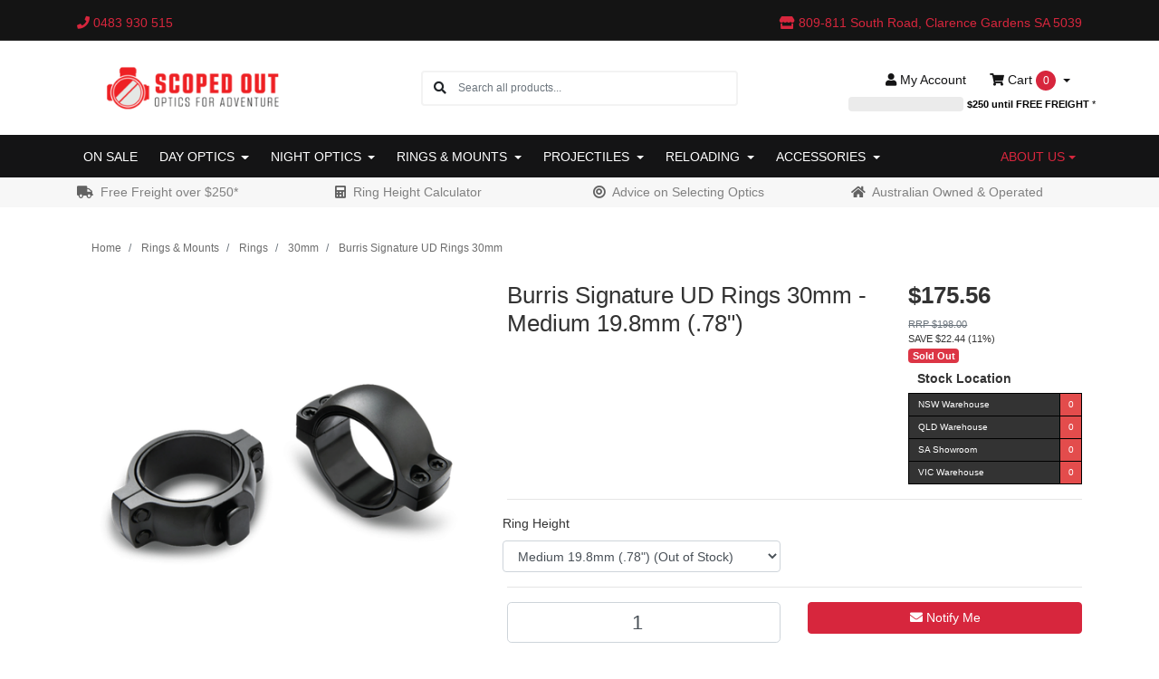

--- FILE ---
content_type: text/html; charset=utf-8
request_url: https://www.scopedout.com.au/Burris-Signature-UD-Rings-30mm
body_size: 49268
content:
<!DOCTYPE html>
<html lang="en">
<script src="//assets.findify.io/scopedout.com.au.min.js" async defer></script>

<head itemscope itemtype="http://schema.org/WebSite">
    <meta http-equiv="Content-Type" content="text/html; charset=utf-8"/>
<meta http-equiv="x-ua-compatible" content="ie=edge">
<meta name="keywords" content="Burris, SIGNATURE UD Rings, 30mm, ,Burris,Burris Signature UD Rings 30mm"/>
<meta name="description" content="Burris Signature UD Rings 30mm - Burris - Burris Signature Rings set the industry standard for quality. They have a reputation for reliable performance in any weather or shooting circumstance."/>
<meta name="viewport" content="width=device-width, initial-scale=1, shrink-to-fit=no">
<meta name="csrf-token" content="dbe616a2c438ea499165f78473b71816f0e747d9,209cfa94ffc63166ca421e255693c81289b15530,1769052429"/>

<meta property="og:image" content="https://www.scopedout.com.au/assets/full/BURSRINGUD30.webp?20250921152039"/>
<meta property="og:title" content="Burris Signature UD Rings 30mm"/>
<meta property="og:site_name" content="Scoped Out"/>
<meta property="og:type" content="product"/>
<meta property="og:url" content="https://www.scopedout.com.auBurris Signature UD Rings 30mm"/>
<meta property="og:description" content="Burris Signature UD Rings 30mm - Burris - Burris Signature Rings set the industry standard for quality. They have a reputation for reliable performance in any weather or shooting circumstance."/>
<title itemprop='name'>Burris Signature UD Rings 30mm</title>
<link rel="canonical" href="https://www.scopedout.com.auBurris Signature UD Rings 30mm" itemprop="url"/>
<link rel="shortcut icon" href="/assets/favicon_logo.png?1769047158"/>
<!-- Maropost Assets -->
<link rel="dns-prefetch preconnect" href="//assets.netostatic.com">
<link rel="dns-prefetch" href="//use.fontawesome.com">
<link rel="dns-prefetch" href="//google-analytics.com">

<link rel="stylesheet" href="/assets/themes/prod-25-11-17/css/all.css?1769047158" media="print" onload="this.media='all'">
<link rel="stylesheet" href="/assets/themes/prod-25-11-17/css/jquery-ui.min.css?1769047158" media="print" onload="this.media='all'">
<noscript>
  <link rel="stylesheet" href="/assets/themes/prod-25-11-17/css/all.css?1769047158">
  <link rel="stylesheet" href="/assets/themes/prod-25-11-17/css/jquery-ui.min.css?1769047158">
</noscript>
<!--[if lte IE 8]>
	<script type="text/javascript" src="https://cdn.neto.com.au/assets/neto-cdn/html5shiv/3.7.0/html5shiv.js"></script>
	<script type="text/javascript" src="https://cdn.neto.com.au/assets/neto-cdn/respond.js/1.3.0/respond.min.js"></script>
<![endif]-->
<!-- Begin: Script 103 -->
<!-- Google Tag Manager -->
<script>(function(w,d,s,l,i){w[l]=w[l]||[];w[l].push({'gtm.start':
new Date().getTime(),event:'gtm.js'});var f=d.getElementsByTagName(s)[0],
j=d.createElement(s),dl=l!='dataLayer'?'&l='+l:'';j.async=true;j.src=
'https://www.googletagmanager.com/gtm.js?id='+i+dl;f.parentNode.insertBefore(j,f);
})(window,document,'script','dataLayer','GTM-PWR92TJ');
</script>
<!-- End Google Tag Manager -->
<!-- End: Script 103 -->
<!-- Begin: Script 116 -->
<script src="https://js.squarecdn.com/square-marketplace.js" async></script>

<!-- End: Script 116 -->
<!-- Begin: Script 117 -->
<script
src="https://www.paypal.com/sdk/js?client-id=AceP6BgK0miXhaAqJrK177zNVtYlWGEIHtl7m_hfvqGQv9__M9OckZuyRsV5UPhrMLH9d8_9BNPSQWAK&currency=AUD&components=messages"
data-namespace="PayPalSDK" defer>
</script>
<!-- End: Script 117 -->
<!-- Begin: Script 118 -->
<!-- Global site tag (gtag.js) - Google Analytics -->
<script async src="https://www.googletagmanager.com/gtag/js?id=G-1ZV6C2KN1T"></script>
<script>
  window.dataLayer = window.dataLayer || [];
  function gtag(){dataLayer.push(arguments);}
  gtag('js', new Date());
    gtag('config', 'G-1ZV6C2KN1T', {
      send_page_view: false
    });
</script>
<!-- End: Script 118 -->


    
    <link rel="preconnect" href="https://api.zipmoney.com.au">
    <link rel="preconnect" href="https://bpi.zip.co">
    <link rel="preconnect" href="https://assets.findify.io">
    
    <link rel="preload" href="../../../..//assets/themes/prod-25-11-17/css/app.css?1769047158" as="style">
    <link rel="preload" href="../../../..//assets/themes/prod-25-11-17/css/style.css?1769047158" as="style">
    <link class="theme-selector" rel="stylesheet" href="../../../..//assets/themes/prod-25-11-17/css/app.css?1769047158" media="all"/>
    
    <link rel="stylesheet" href="../../../..//assets/themes/prod-25-11-17/css/style.css?1769047158" media="print" onload="this.media='all'">
    <noscript><link rel="stylesheet" href="../../../..//assets/themes/prod-25-11-17/css/style.css?1769047158"></noscript>

    <!-- Google Search Console Verification (Start) -->
    <meta name="google-site-verification" content="WNgVKT9wG7sKbiPCPPTSXXI8OzqOBWE6gC1VqOjMPE8" />
    <!-- Google Search Console Verification (End) -->
    </head>

<body id="n_product" class="n_prod-25-11-17">
    <script async type="text/javascript" src="https://data.stats.tools/js/data.js"></script>
	<div class="container header-message"> <div class="row"> <div class="col-xs-12">  </div> </div></div>
    <a href="#main-content" class="sr-only sr-only-focusable">Skip to main content</a>

    <header class="mb-4">
<div class="header-topbar bg-dark">
    <div class="container">
        <div class="row">
            <div class="col-12 d-flex justify-content-between align-items-center">
                <!-- Your company phone -->
                <a href="tel:0483 930 515">
                        <div class="header-phone d-none d-md-inline-block mr-5">
                            <i class="fa fa-phone"></i> 0483 930 515
                        </div>
                    </a>
                <!-- Your street address with Google Maps link -->
                <div class="header-address"> <!-- Always visible -->
                    <a href="https://maps.app.goo.gl/2cEWoBG2kzcnjNS39" target="_blank">
                        <i class="fa fa-store"></i> 809-811 South Road, Clarence Gardens SA 5039
                    </a>
                </div>
            </div>
        </div>
    </div>
</div>

		
        <section class="container py-3" aria-label="Header container">
            <div class="row align-items-center">
                <div class="d-block d-md-none col-3 col-sm-4">
                    <button class="navbar-toggler btn btn-header" type="button" data-toggle="collapse" data-target="#navbarMainMenu" aria-controls="navbarMainMenu" aria-expanded="false" aria-label="Toggle navigation">
                        <i class="fa fa-bars fa-lg" aria-hidden="true"></i>
                    </button>
                </div>
                <div class="col-6 col-sm-4 col-xl-3 wrapper-logo text-center text-md-left">
                    <a href="https://www.scopedout.com.au" title="Scoped Out">
                        <img class="logo" src="/assets/website_logo_home.png?1769047158" alt="Scoped Out logo" width="745" height="210" style="width: 100%; height: auto; max-width: 255px;" />
                    </a>
                </div>
                <div class="d-block d-md-none col-3 col-sm-4 text-right">
                    <a class="navbar-toggler btn btn-header d-sm-inline-block d-md-none" href="https://www.scopedout.com.au/_mycart?tkn=cart&ts=1769052430165811" aria-label="Shopping cart">
                        <i class="fa fa-shopping-cart fa-lg" aria-hidden="true"></i>
                        <span class="cart-count" rel="a2c_item_count">0</span>
                    </a>
                </div>
                <div class="d-none d-md-block col-md-4 offset-xl-1">
                    <div class="header-search pt-2 pt-md-0">
                        <form name="productsearch" method="get" action="/" role="search" aria-label="Product search">
                                <input type="hidden" name="rf" value="kw"/>
                                <div class="input-group">
                                    <div class="input-group-append">
                                        <button type="submit" value="Search" class="btn" aria-label="Search site"><i class="fa fa-search" aria-hidden="true"></i></button>
                                    </div>
                                    <input class="form-control border-0 pl-0" value="" id="name_search" autocomplete="off" name="kw" type="search" aria-label="Input search" placeholder="Search all products..."/>
                                </div>
                            </form>
                        
                    </div>
                </div>
                <div class="d-none d-md-block col-md-4">
                    <div class="row justify-content-end">
                        <div class="d-flex col-auto">
                            <a
                                href="https://www.scopedout.com.au/_myacct"
                                role="button"
                                class="btn btn-header"
                                aria-label="Account"
                            >
                                <i class="fa fa-user"></i>
                                <span class="d-none d-lg-inline">My </span> Account
                            </a>

                            <div id="header-cart">
                                <button
                                    type="button"
                                    class="btn btn-header dropdown-toggle"
                                    data-toggle="dropdown"
                                    aria-haspopup="true"
                                    aria-expanded="false"
                                    aria-label="Shopping cart dropdown"
                                >
                                    <i class="fa fa-shopping-cart" aria-hidden="true"></i>
                                    Cart
                                    <span rel="a2c_item_count" class="cart-count">
                                        0
                                    </span>
                                </button>

                                <ul class="dropdown-menu dropdown-menu-right float-right">
                                    <li class="box" id="neto-dropdown">
                                        <div class="body" id="cartcontents"></div>
                                        <div class="footer"></div>
                                    </li>
                                </ul>
                            </div>
                        </div>
                    </div>

                    <a href="/shipping-information" style="text-decoration: none;">
                    <div
                        class="free-freight-progress row d-flex justify-content-end
                            "
                    >
                        <div class="col-4 px-0">
                            <div class="progress">
                                <div
                                    class="progress-bar"
                                    role="progressbar"
                                    style="width: 0%"
                                    aria-valuenow="0"
                                    aria-valuemin="0"
                                    aria-valuemax="100"
                                    aria-labelledby="free-freight-label-desktop"
                                ></div>
                            </div>
                        </div>

                        <div class="col-auto px-0 pl-1" style="font-size: 0.7rem;">
                            <b id="free-freight-label-desktop">
                                <span class="free-freight-amount">
                                    $250
                                </span> until FREE FREIGHT
                            </b> *
                        </div>
                    </div>

                    <div
                        class="free-freight-success row d-flex justify-content-end
                            hidden"
                    >
                        <div class="col-auto px-4">
                            <span class="badge badge-success">
                                You have FREE FREIGHT *
                            </span>
                        </div>
                    </div>
                </a>
            </div>
        </div>

        <a href="/shipping-information" class="d-block d-md-none" style="text-decoration: none;">
            <div
                class="free-freight-progress row d-flex justify-content-end mt-2
                    "
            >
                <div class="col">
                    <div class="progress">
                        <div
                            class="progress-bar"
                            role="progressbar"
                            style="width: 0%"
                            aria-valuenow="0"
                            aria-valuemin="0"
                            aria-valuemax="100"
                            aria-labelledby="free-freight-label-mobile"
                        ></div>
                    </div>
                </div>

                <div class="col-auto" style="font-size: 0.7rem;">
                    <b id="free-freight-label-mobile">
                        <span class="free-freight-amount">
                            $250
                        </span> until FREE FREIGHT
                    </b> *
                </div>
            </div>
            <div
                class="free-freight-success row d-flex justify-content-end
                    hidden"
            >
                <div class="col-auto px-4">
                    <span class="badge badge-success">
                        You have FREE FREIGHT *
                    </span>
                </div>
            </div>
        </a>
    </section>
        <section class="header-menu">
			<div class="header-search-container">
 			   <div class="header-search d-block d-md-none mb-2">
  			      <form name="productsearch" method="get" action="/" role="search" aria-label="Product search">
                                <input type="hidden" name="rf" value="kw"/>
                                <div class="input-group">
                                    <div class="input-group-append">
                                        <button type="submit" value="Search" class="btn" aria-label="Search site"><i class="fa fa-search" aria-hidden="true"></i></button>
                                    </div>
                                    <input class="form-control border-0 pl-0" value="" id="name_search" autocomplete="off" name="kw" type="search" aria-label="Input search" placeholder="Search all products..."/>
                                </div>
                            </form>
                        
  			  </div>
			</div>
        <nav class="container navbar navbar-expand-md py-0">
            <div class="collapse navbar-collapse" id="navbarMainMenu">
                <ul class="navbar-nav mr-auto text-uppercase header-category-menu">
                    <li class="nav-item dropdown position-static">
                            <a
                                href="/sales-products"
                                class="nav-link"
                                    style="white-space: nowrap;"
                                >
                                On Sale
                            </a>
                            </li><li class="nav-item dropdown position-static">
                            <a
                                href="/day-optics/"
                                class="nav-link dropdown-toggle"
                                    role="button"
                                    data-toggle="dropdown"
                                    aria-haspopup="true"
                                    aria-expanded="false"
                                >
                                Day Optics
                            </a>
                            <ul
                                    class="dropdown-menu mega-menu w-100 p-lg-3
                                        "
                                >
                                    <li class="nav-item d-inline-block w-100">
                            <a href="/day-optics/scopes/" class="nav-link font-weight-bold">
                                Scopes
                            </a>

                            <ul><li class="nav-item text-capitalize">
                            <a href="/day-optics/scopes/low/" class="nav-link py-1">Low (->10x)</a>
                        </li><li class="nav-item text-capitalize">
                            <a href="/day-optics/scopes/medium/" class="nav-link py-1">Medium (11x-18x)</a>
                        </li><li class="nav-item text-capitalize">
                            <a href="/day-optics/scopes/high/" class="nav-link py-1">High (19x-30x)</a>
                        </li><li class="nav-item text-capitalize">
                            <a href="/day-optics/scopes/very-high/" class="nav-link py-1">Very High (31x +)</a>
                        </li></ul>
                            </li><li class="nav-item d-inline-block w-100">
                            <a href="/day-optics/scopes/scope-accessories/" class="nav-link font-weight-bold">
                                Scope Accessories
                            </a>

                            <ul><li class="nav-item text-capitalize">
                            <a href="/day-optics/scopes/scope-accessories/anti-cant/" class="nav-link py-1">Anti Cant & Bubble Levels</a>
                        </li><li class="nav-item text-capitalize">
                            <a href="/day-optics/scopes/scope-accessories/quick-throw-levers/" class="nav-link py-1">Quick Throw Levers</a>
                        </li><li class="nav-item text-capitalize">
                            <a href="/day-optics/scopes/scope-accessories/covers/" class="nav-link py-1">Scope Covers</a>
                        </li><li class="nav-item text-capitalize">
                            <a href="/day-optics/scopes/scope-accessories/parts/" class="nav-link py-1">Scope Parts</a>
                        </li></ul>
                            </li><li class="nav-item d-inline-block w-100">
                            <a href="/day-optics/red-dots/" class="nav-link font-weight-bold">
                                Red Dots
                            </a>

                            <ul><li class="nav-item text-capitalize">
                            <a href="/day-optics/red-dots/footprint/" class="nav-link py-1">By Red Dot Footprint</a>
                        </li><li class="nav-item text-capitalize">
                            <a href="/day-optics/red-dots/open-window-style/" class="nav-link py-1">Open Window Style</a>
                        </li><li class="nav-item text-capitalize">
                            <a href="/day-optics/red-dots/tube-style/" class="nav-link py-1">Tube Style</a>
                        </li></ul>
                            </li><li class="nav-item d-inline-block w-100">
                            <a href="/day-optics/red-dots/accessories/" class="nav-link font-weight-bold">
                                Red Dot Accessories
                            </a>

                            <ul><li class="nav-item text-capitalize">
                            <a href="/day-optics/red-dots/accessories/covers/" class="nav-link py-1">Red Dot Covers</a>
                        </li><li class="nav-item text-capitalize">
                            <a href="/day-optics/red-dots/accessories/magnifiers/" class="nav-link py-1">Red Dot Magnifiers</a>
                        </li></ul>
                            </li><li class="nav-item d-inline-block w-100">
                            <a href="/day-optics/binoculars/" class="nav-link font-weight-bold">
                                Binoculars
                            </a>

                            <ul><li class="nav-item text-capitalize">
                            <a href="/day-optics/binoculars/low/" class="nav-link py-1">Low (->9x)</a>
                        </li><li class="nav-item text-capitalize">
                            <a href="/day-optics/binoculars/medium/" class="nav-link py-1">Medium (10x-12x)</a>
                        </li><li class="nav-item text-capitalize">
                            <a href="/day-optics/binoculars/high/" class="nav-link py-1">High (15x+)</a>
                        </li><li class="nav-item text-capitalize">
                            <a href="/day-optics/rangefinders/binoculars/" class="nav-link py-1">Range Finding</a>
                        </li></ul>
                            </li><li class="nav-item d-inline-block w-100">
                            <a href="/day-optics/binoculars/accessories/" class="nav-link font-weight-bold">
                                Binocular Accessories
                            </a>

                            </li><li class="nav-item d-inline-block w-100">
                            <a href="/day-optics/scopes/spotting/" class="nav-link font-weight-bold">
                                Spotting Scopes
                            </a>

                            </li><li class="nav-item d-inline-block w-100">
                            <a href="/day-optics/scopes/spotting/spotting-scope-accessories/" class="nav-link font-weight-bold">
                                Spotting Scope Accessories
                            </a>

                            </li><li class="nav-item d-inline-block w-100">
                            <a href="/day-optics/rangefinders/" class="nav-link font-weight-bold">
                                Rangefinders
                            </a>

                            <ul><li class="nav-item text-capitalize">
                            <a href="/day-optics/rangefinders/binoculars/" class="nav-link py-1">Binoculars</a>
                        </li><li class="nav-item text-capitalize">
                            <a href="/day-optics/rangefinders/mounted/" class="nav-link py-1">Firearm Mounted</a>
                        </li><li class="nav-item text-capitalize">
                            <a href="/day-optics/rangefinders/monocular/" class="nav-link py-1">Monocular</a>
                        </li></ul>
                            </li><li class="nav-item d-inline-block w-100">
                            <a href="/day-optics/monoculars/" class="nav-link font-weight-bold">
                                Monoculars
                            </a>

                            </li><li class="nav-item d-inline-block w-100">
                            <a href="/day-optics/prisms/" class="nav-link font-weight-bold">
                                Prisms
                            </a>

                            </li><li class="nav-item d-inline-block w-100">
                            <a href="/day-optics/bow-sights/" class="nav-link font-weight-bold">
                                Bow Sights
                            </a>

                            </li>
                                </ul>
                            </li><li class="nav-item dropdown position-static">
                            <a
                                href="/night-optics/"
                                class="nav-link dropdown-toggle"
                                    role="button"
                                    data-toggle="dropdown"
                                    aria-haspopup="true"
                                    aria-expanded="false"
                                >
                                Night Optics
                            </a>
                            <ul
                                    class="dropdown-menu mega-menu w-100 p-lg-3
                                        mega-menu-col-3
                                        "
                                >
                                    <li class="nav-item d-inline-block w-100">
                            <a href="/night-optics/thermal-monoculars/" class="nav-link font-weight-bold">
                                Thermal Monoculars
                            </a>

                            <ul><li class="nav-item text-capitalize">
                            <a href="/night-optics/thermal-monoculars/1280px/" class="nav-link py-1">1280px</a>
                        </li><li class="nav-item text-capitalize">
                            <a href="/night-optics/thermal-monoculars/1024px/" class="nav-link py-1">1024px</a>
                        </li><li class="nav-item text-capitalize">
                            <a href="/night-optics/thermal-monoculars/640px/" class="nav-link py-1">640px</a>
                        </li><li class="nav-item text-capitalize">
                            <a href="/night-optics/thermal-monoculars/480px/" class="nav-link py-1">480px</a>
                        </li><li class="nav-item text-capitalize">
                            <a href="/night-optics/thermal-monoculars/384px/" class="nav-link py-1">384px</a>
                        </li><li class="nav-item text-capitalize">
                            <a href="/night-optics/thermal-monoculars/256px/" class="nav-link py-1">256px</a>
                        </li><li class="nav-item text-capitalize">
                            <a href="/night-optics/thermal-monoculars/160px/" class="nav-link py-1">160px</a>
                        </li></ul>
                            </li><li class="nav-item d-inline-block w-100">
                            <a href="/night-optics/thermal-binoculars/" class="nav-link font-weight-bold">
                                Thermal Binoculars
                            </a>

                            <ul><li class="nav-item text-capitalize">
                            <a href="/night-optics/thermal-binoculars/1280px/" class="nav-link py-1">1280px</a>
                        </li><li class="nav-item text-capitalize">
                            <a href="/night-optics/thermal-binoculars/640px/" class="nav-link py-1">640px</a>
                        </li><li class="nav-item text-capitalize">
                            <a href="/night-optics/thermal-binoculars/480px/" class="nav-link py-1">480px</a>
                        </li><li class="nav-item text-capitalize">
                            <a href="/night-optics/thermal-binoculars/384px/" class="nav-link py-1">384px</a>
                        </li><li class="nav-item text-capitalize">
                            <a href="/night-optics/thermal-binoculars/256px/" class="nav-link py-1">256px</a>
                        </li></ul>
                            </li><li class="nav-item d-inline-block w-100">
                            <a href="/night-optics/thermal-scopes/" class="nav-link font-weight-bold">
                                Thermal Scopes
                            </a>

                            <ul><li class="nav-item text-capitalize">
                            <a href="/night-optics/thermal-scopes/1280px/" class="nav-link py-1">1280px</a>
                        </li><li class="nav-item text-capitalize">
                            <a href="/night-optics/thermal-scopes/1024px/" class="nav-link py-1">1024px</a>
                        </li><li class="nav-item text-capitalize">
                            <a href="/night-optics/thermal-scopes/640px/" class="nav-link py-1">640px</a>
                        </li><li class="nav-item text-capitalize">
                            <a href="/night-optics/thermal-scopes/480px/" class="nav-link py-1">480px</a>
                        </li><li class="nav-item text-capitalize">
                            <a href="/night-optics/thermal-scopes/384px/" class="nav-link py-1">384px</a>
                        </li><li class="nav-item text-capitalize">
                            <a href="/night-optics/thermal-scopes/256px/" class="nav-link py-1">256px</a>
                        </li></ul>
                            </li><li class="nav-item d-inline-block w-100">
                            <a href="/night-optics/thermal-clip-ons/" class="nav-link font-weight-bold">
                                Thermal Clip-Ons
                            </a>

                            <ul><li class="nav-item text-capitalize">
                            <a href="/night-optics/thermal-clip-ons/640px/" class="nav-link py-1">640px</a>
                        </li><li class="nav-item text-capitalize">
                            <a href="/night-optics/thermal-clip-ons/384px/" class="nav-link py-1">384px</a>
                        </li><li class="nav-item text-capitalize">
                            <a href="/night-optics/thermal-clip-ons/256px/" class="nav-link py-1">256px</a>
                        </li></ul>
                            </li><li class="nav-item d-inline-block w-100">
                            <a href="/night-optics/binoculars/" class="nav-link font-weight-bold">
                                Night Vision Binoculars
                            </a>

                            </li><li class="nav-item d-inline-block w-100">
                            <a href="/night-optics/scopes/" class="nav-link font-weight-bold">
                                Night Vision Scopes
                            </a>

                            </li><li class="nav-item d-inline-block w-100">
                            <a href="/night-optics/clip-ons/" class="nav-link font-weight-bold">
                                Night Vision Clip-Ons
                            </a>

                            </li><li class="nav-item d-inline-block w-100">
                            <a href="/night-optics/accessories/" class="nav-link font-weight-bold">
                                Night Optic Accessories
                            </a>

                            <ul><li class="nav-item text-capitalize">
                            <a href="/night-optics/accessories/batteries/" class="nav-link py-1">Batteries & Chargers</a>
                        </li><li class="nav-item text-capitalize">
                            <a href="/night-optics/accessories/clip-on-adaptors/" class="nav-link py-1">Clip On Adaptors</a>
                        </li><li class="nav-item text-capitalize">
                            <a href="/night-optics/accessories/eyepieces/" class="nav-link py-1">Eyepieces</a>
                        </li><li class="nav-item text-capitalize">
                            <a href="/accessories/torches/illuminators/" class="nav-link py-1">Illuminators</a>
                        </li><li class="nav-item text-capitalize">
                            <a href="/night-optics/accessories/lrf-modules/" class="nav-link py-1">LRF Modules</a>
                        </li><li class="nav-item text-capitalize">
                            <a href="/night-optics/accessories/mounting-rails/" class="nav-link py-1">Mounting Rails</a>
                        </li><li class="nav-item text-capitalize">
                            <a href="/night-optics/accessories/" class="nav-link py-1">Other Accessories</a>
                        </li><li class="nav-item text-capitalize">
                            <a href="/night-optics/night-optic-accessories/remote-mounts/" class="nav-link py-1">Remote Mounts</a>
                        </li><li class="nav-item text-capitalize">
                            <a href="/night-optics/accessories/covers/" class="nav-link py-1">Replacement Covers</a>
                        </li></ul>
                            </li>
                                </ul>
                            </li><li class="nav-item dropdown position-static">
                            <a
                                href="/rings-mounts/"
                                class="nav-link dropdown-toggle"
                                    role="button"
                                    data-toggle="dropdown"
                                    aria-haspopup="true"
                                    aria-expanded="false"
                                >
                                Rings & Mounts
                            </a>
                            <ul
                                    class="dropdown-menu mega-menu w-100 p-lg-3
                                        "
                                >
                                    <li class="nav-item d-inline-block w-100">
                            <a href="/rings-mounts/rings/" class="nav-link font-weight-bold">
                                Scope Rings
                            </a>

                            <ul><li class="nav-item text-capitalize">
                            <a href="/rings-mounts/rings/1-scope-rings/" class="nav-link py-1">1" Scope Rings</a>
                        </li><li class="nav-item text-capitalize">
                            <a href="/rings-mounts/rings/30mm/" class="nav-link py-1">30mm Scope Rings</a>
                        </li><li class="nav-item text-capitalize">
                            <a href="/rings-mounts/rings/34mm/" class="nav-link py-1">34mm Scope Rings</a>
                        </li><li class="nav-item text-capitalize">
                            <a href="/rings-mounts/rings/35mm/" class="nav-link py-1">35mm and Above </a>
                        </li><li class="nav-item text-capitalize">
                            <a href="/rings-mounts/rings/accessories/" class="nav-link py-1">Scope Ring Accessories</a>
                        </li></ul>
                            </li><li class="nav-item d-inline-block w-100">
                            <a href="/rings-mounts/unimounts/" class="nav-link font-weight-bold">
                                Unimounts
                            </a>

                            <ul><li class="nav-item text-capitalize">
                            <a href="/rings-mounts/unimounts/1-unimounts/" class="nav-link py-1">1" Unimounts</a>
                        </li><li class="nav-item text-capitalize">
                            <a href="/rings-mounts/unimounts/30mm/" class="nav-link py-1">30mm Unimounts</a>
                        </li><li class="nav-item text-capitalize">
                            <a href="/rings-mounts/unimounts/34mm/" class="nav-link py-1">34mm Unimounts</a>
                        </li><li class="nav-item text-capitalize">
                            <a href="/rings-mounts/unimounts/35mm-and-above/" class="nav-link py-1">35mm and Above</a>
                        </li><li class="nav-item text-capitalize">
                            <a href="/rings-mounts/unimounts/thermal/" class="nav-link py-1">Thermal Mounts</a>
                        </li><li class="nav-item text-capitalize">
                            <a href="/rings-mounts/unimounts/accessories/" class="nav-link py-1">Unimount Accessories</a>
                        </li></ul>
                            </li><li class="nav-item d-inline-block w-100">
                            <a href="/rings-mounts/rails-bases/" class="nav-link font-weight-bold">
                                Rails & Bases
                            </a>

                            <ul><li class="nav-item text-capitalize">
                            <a href="/rings-mounts/rails-bases/" class="nav-link py-1">Rifle Rails</a>
                        </li><li class="nav-item text-capitalize">
                            <a href="/rings-mounts/rails-bases/picatinny/" class="nav-link py-1">Picatinny Risers</a>
                        </li><li class="nav-item text-capitalize">
                            <a href="/rings-mounts/rails-bases/universal-11mm-3-8-dovetail/" class="nav-link py-1">Universal 11mm (3/8) Dovetail</a>
                        </li></ul>
                            </li><li class="nav-item d-inline-block w-100">
                            <a href="/rings-mounts/red-dot/" class="nav-link font-weight-bold">
                                Red Dot Mounts
                            </a>

                            <ul><li class="nav-item text-capitalize">
                            <a href="/rings-mounts/red-dot/by-handgun-brand-cut/" class="nav-link py-1">By Handgun Brand/Cut</a>
                        </li><li class="nav-item text-capitalize">
                            <a href="/rings-mounts/red-dot/footprint/" class="nav-link py-1">By Red Dot Footprint</a>
                        </li><li class="nav-item text-capitalize">
                            <a href="/rings-mounts/red-dot/riser/" class="nav-link py-1">Risers & Spacers</a>
                        </li></ul>
                            </li><li class="nav-item d-inline-block w-100">
                            <a href="/rings-mounts/acessories/" class="nav-link font-weight-bold">
                                Accessories
                            </a>

                            <ul><li class="nav-item text-capitalize">
                            <a href="/rings-mounts/accessories/flip-up-sights/" class="nav-link py-1">Flip Up Sights</a>
                        </li><li class="nav-item text-capitalize">
                            <a href="/rings-mounts/acessories/mounting-tools/" class="nav-link py-1">Mounting Tools</a>
                        </li><li class="nav-item text-capitalize">
                            <a href="/rings-mounts/acessories/spare-parts/" class="nav-link py-1">Spare Parts</a>
                        </li></ul>
                            </li>
                                </ul>
                            </li><li class="nav-item dropdown position-static">
                            <a
                                href="/reloading-components/"
                                class="nav-link dropdown-toggle"
                                    role="button"
                                    data-toggle="dropdown"
                                    aria-haspopup="true"
                                    aria-expanded="false"
                                >
                                Projectiles
                            </a>
                            <ul
                                    class="dropdown-menu mega-menu w-100 p-lg-3
                                        "
                                >
                                    <li class="nav-item d-inline-block w-100">
                            <a href="/reloading-components/projectiles/" class="nav-link font-weight-bold">
                                Full Packs
                            </a>

                            <ul><li class="nav-item text-capitalize">
                            <a href="/reloading-components/projectiles/17/" class="nav-link py-1">.17</a>
                        </li><li class="nav-item text-capitalize">
                            <a href="/reloading-components/projectiles/204/" class="nav-link py-1">.20</a>
                        </li><li class="nav-item text-capitalize">
                            <a href="/reloading-components/projectiles/224/" class="nav-link py-1">.22</a>
                        </li><li class="nav-item text-capitalize">
                            <a href="/reloading-components/projectiles/243/" class="nav-link py-1">.24/6mm</a>
                        </li><li class="nav-item text-capitalize">
                            <a href="/reloading-components/projectiles/257/" class="nav-link py-1">.25</a>
                        </li><li class="nav-item text-capitalize">
                            <a href="/reloading-components/projectiles/264/" class="nav-link py-1">.26/6.5mm</a>
                        </li><li class="nav-item text-capitalize">
                            <a href="/reloading-components/projectiles/277/" class="nav-link py-1">.27/6.8mm</a>
                        </li><li class="nav-item text-capitalize">
                            <a href="/reloading-components/projectiles/284/" class="nav-link py-1">.28/7mm</a>
                        </li><li class="nav-item text-capitalize">
                            <a href="/reloading-components/projectiles/308/" class="nav-link py-1">.30</a>
                        </li><li class="nav-item text-capitalize">
                            <a href="/reloading-components/projectiles/31/" class="nav-link py-1">.31-.316</a>
                        </li><li class="nav-item text-capitalize">
                            <a href="/reloading-components/projectiles/323/" class="nav-link py-1">.32/8mm</a>
                        </li><li class="nav-item text-capitalize">
                            <a href="/reloading-components/projectiles/338/" class="nav-link py-1">.33-.34</a>
                        </li><li class="nav-item text-capitalize">
                            <a href="/reloading-components/projectiles/357/" class="nav-link py-1">.357/9mm/.38</a>
                        </li><li class="nav-item text-capitalize">
                            <a href="/reloading-components/projectiles/358/" class="nav-link py-1">.358</a>
                        </li><li class="nav-item text-capitalize">
                            <a href="/reloading-components/projectiles/366/" class="nav-link py-1">.366/9.3mm</a>
                        </li><li class="nav-item text-capitalize">
                            <a href="/reloading-components/projectiles/375/" class="nav-link py-1">.375</a>
                        </li><li class="nav-item text-capitalize">
                            <a href="/reloading-components/projectiles/40/" class="nav-link py-1">.40-.44</a>
                        </li><li class="nav-item text-capitalize">
                            <a href="/reloading-components/projectiles/45/" class="nav-link py-1">.45-.49</a>
                        </li><li class="nav-item text-capitalize">
                            <a href="/reloading-components/projectiles/50/" class="nav-link py-1">.50+</a>
                        </li></ul>
                            </li><li class="nav-item d-inline-block w-100">
                            <a href="/reloading-components/sample-packs/" class="nav-link font-weight-bold">
                                Sample Packs
                            </a>

                            <ul><li class="nav-item text-capitalize">
                            <a href="/reloading-components/sample-packs/17/" class="nav-link py-1">.17</a>
                        </li><li class="nav-item text-capitalize">
                            <a href="/reloading-components/sample-packs/20/" class="nav-link py-1">.20</a>
                        </li><li class="nav-item text-capitalize">
                            <a href="/reloading-components/sample-packs/224/" class="nav-link py-1">.22</a>
                        </li><li class="nav-item text-capitalize">
                            <a href="/reloading-components/sample-packs/243/" class="nav-link py-1">.24/6mm</a>
                        </li><li class="nav-item text-capitalize">
                            <a href="/reloading-components/sample-packs/257/" class="nav-link py-1">.25</a>
                        </li><li class="nav-item text-capitalize">
                            <a href="/reloading-components/sample-packs/264/" class="nav-link py-1">.26/6.5mm</a>
                        </li><li class="nav-item text-capitalize">
                            <a href="/reloading-components/sample-packs/27-6/" class="nav-link py-1">.27/6.8mm</a>
                        </li><li class="nav-item text-capitalize">
                            <a href="/reloading-components/sample-packs/284/" class="nav-link py-1">.28/7mm</a>
                        </li><li class="nav-item text-capitalize">
                            <a href="/reloading-components/sample-packs/30/" class="nav-link py-1">.30</a>
                        </li></ul>
                            </li>
                                </ul>
                            </li><li class="nav-item dropdown position-static">
                            <a
                                href="/reloading-equipment/"
                                class="nav-link dropdown-toggle"
                                    role="button"
                                    data-toggle="dropdown"
                                    aria-haspopup="true"
                                    aria-expanded="false"
                                >
                                Reloading
                            </a>
                            <ul
                                    class="dropdown-menu mega-menu w-100 p-lg-3
                                        "
                                >
                                    <li class="nav-item d-inline-block w-100">
                            <a href="/reloading-components/brass/" class="nav-link font-weight-bold">
                                Brass
                            </a>

                            <ul><li class="nav-item text-capitalize">
                            <a href="/reloading-components/brass/17/" class="nav-link py-1">.17</a>
                        </li><li class="nav-item text-capitalize">
                            <a href="/reloading-components/brass/20/" class="nav-link py-1">.20</a>
                        </li><li class="nav-item text-capitalize">
                            <a href="/reloading-components/brass/22/" class="nav-link py-1">.22</a>
                        </li><li class="nav-item text-capitalize">
                            <a href="/reloading-components/brass/24-6mm/" class="nav-link py-1">.24/6mm</a>
                        </li><li class="nav-item text-capitalize">
                            <a href="/reloading-components/brass/25/" class="nav-link py-1">.25</a>
                        </li><li class="nav-item text-capitalize">
                            <a href="/reloading-components/brass/26-6/" class="nav-link py-1">.26/6.5mm</a>
                        </li><li class="nav-item text-capitalize">
                            <a href="/reloading-components/brass/27-6/" class="nav-link py-1">.27/6.8mm</a>
                        </li><li class="nav-item text-capitalize">
                            <a href="/reloading-components/brass/28-7mm/" class="nav-link py-1">.28/7mm</a>
                        </li><li class="nav-item text-capitalize">
                            <a href="/reloading-components/brass/30/" class="nav-link py-1">.30</a>
                        </li><li class="nav-item text-capitalize">
                            <a href="/reloading-components/brass/31/" class="nav-link py-1">.31-.316</a>
                        </li><li class="nav-item text-capitalize">
                            <a href="/reloading-components/brass/32-8mm/" class="nav-link py-1">.32/8mm</a>
                        </li><li class="nav-item text-capitalize">
                            <a href="/reloading-components/brass/33/" class="nav-link py-1">.33-.34</a>
                        </li><li class="nav-item text-capitalize">
                            <a href="/reloading-components/brass/357/" class="nav-link py-1">.357/9mm/.38</a>
                        </li><li class="nav-item text-capitalize">
                            <a href="/reloading-components/brass/358/" class="nav-link py-1">.358</a>
                        </li><li class="nav-item text-capitalize">
                            <a href="/reloading-components/brass/366/" class="nav-link py-1">.366/9.3mm</a>
                        </li><li class="nav-item text-capitalize">
                            <a href="/reloading-components/brass/375/" class="nav-link py-1">.375</a>
                        </li><li class="nav-item text-capitalize">
                            <a href="/reloading-components/brass/416/" class="nav-link py-1">.40-.44</a>
                        </li><li class="nav-item text-capitalize">
                            <a href="/reloading-components/brass/45/" class="nav-link py-1">.45-.49</a>
                        </li><li class="nav-item text-capitalize">
                            <a href="/reloading-components/brass/50/" class="nav-link py-1">.50+</a>
                        </li></ul>
                            </li><li class="nav-item d-inline-block w-100">
                            <a href="/reloading-equipment/reloading-kits/" class="nav-link font-weight-bold">
                                Reloading Kits
                            </a>

                            <ul><li class="nav-item text-capitalize">
                            <a href="/reloading-equipment/reloading-kits/hornady/" class="nav-link py-1">Hornady</a>
                        </li><li class="nav-item text-capitalize">
                            <a href="/reloading-equipment/reloading-kits/lee/" class="nav-link py-1">Lee</a>
                        </li><li class="nav-item text-capitalize">
                            <a href="/reloading-equipment/reloading-kits/redding/" class="nav-link py-1">Redding</a>
                        </li></ul>
                            </li><li class="nav-item d-inline-block w-100">
                            <a href="/reloading-equipment/reloading-presses/" class="nav-link font-weight-bold">
                                Reloading Presses
                            </a>

                            <ul><li class="nav-item text-capitalize">
                            <a href="/reloading-equipment/reloading-presses/forster/" class="nav-link py-1">Forster</a>
                        </li><li class="nav-item text-capitalize">
                            <a href="/reloading-equipment/reloading-presses/hornady/" class="nav-link py-1">Hornady</a>
                        </li><li class="nav-item text-capitalize">
                            <a href="/reloading-equipment/reloading-presses/lee/" class="nav-link py-1">Lee</a>
                        </li><li class="nav-item text-capitalize">
                            <a href="/reloading-equipment/reloading-presses/redding/" class="nav-link py-1">Redding</a>
                        </li></ul>
                            </li><li class="nav-item d-inline-block w-100">
                            <a href="/reloading-equipment/progressive-presses/" class="nav-link font-weight-bold">
                                Progressive Presses
                            </a>

                            <ul><li class="nav-item text-capitalize">
                            <a href="/reloading-equipment/progressive-presses/hornady-lnl-ap/" class="nav-link py-1">Hornady LNL AP</a>
                        </li><li class="nav-item text-capitalize">
                            <a href="/reloading-equipment/progressive-presses/hornady-shot-shell/" class="nav-link py-1">Hornady Shot Shell</a>
                        </li><li class="nav-item text-capitalize">
                            <a href="/reloading-equipment/progressive-presses/lee-pro-1000/" class="nav-link py-1">Lee Pro 1000</a>
                        </li><li class="nav-item text-capitalize">
                            <a href="/reloading-equipment/progressive-presses/lee-pro-4000/" class="nav-link py-1">Lee Pro 4000</a>
                        </li><li class="nav-item text-capitalize">
                            <a href="/reloading-equipment/progressive-presses/lee-six-pack-pro/" class="nav-link py-1">Lee Six Pack Pro</a>
                        </li><li class="nav-item text-capitalize">
                            <a href="/reloading-equipment/progressive-presses/lee-ultimate-turret/" class="nav-link py-1">Lee Ultimate Turret</a>
                        </li></ul>
                            </li><li class="nav-item d-inline-block w-100">
                            <a href="/reloading-equipment/dies/sets/" class="nav-link font-weight-bold">
                                Die Sets
                            </a>

                            <ul><li class="nav-item text-capitalize">
                            <a href="/reloading-equipment/dies/sets/bushing/" class="nav-link py-1">Bushing Die Sets</a>
                        </li><li class="nav-item text-capitalize">
                            <a href="/reloading-equipment/dies/sets/full-length/" class="nav-link py-1">Full Length Sets</a>
                        </li><li class="nav-item text-capitalize">
                            <a href="/reloading-equipment/dies/sets/neck-sizing/" class="nav-link py-1">Neck Sizing Sets</a>
                        </li><li class="nav-item text-capitalize">
                            <a href="/reloading-equipment/dies/sets/pistol/" class="nav-link py-1">Pistol Die Sets</a>
                        </li></ul>
                            </li><li class="nav-item d-inline-block w-100">
                            <a href="/reloading-equipment/dies/" class="nav-link font-weight-bold">
                                Dies
                            </a>

                            <ul><li class="nav-item text-capitalize">
                            <a href="/reloading-equipment/dies/seating-dies/body-dies/" class="nav-link py-1">Body Dies</a>
                        </li><li class="nav-item text-capitalize">
                            <a href="/reloading-equipment/dies/carbide/" class="nav-link py-1">Carbide Pistol Dies</a>
                        </li><li class="nav-item text-capitalize">
                            <a href="/reloading-equipment/dies/crimping-dies/" class="nav-link py-1">Crimping Dies</a>
                        </li><li class="nav-item text-capitalize">
                            <a href="/reloading-equipment/dies/decapping-dies/" class="nav-link py-1">Decapping Dies</a>
                        </li><li class="nav-item text-capitalize">
                            <a href="/reloading-equipment/dies/full-length-dies/" class="nav-link py-1">Full Length Dies</a>
                        </li><li class="nav-item text-capitalize">
                            <a href="/reloading-equipment/dies/neck-sizing-dies/" class="nav-link py-1">Neck Sizing Dies</a>
                        </li><li class="nav-item text-capitalize">
                            <a href="/reloading-equipment/dies/pistol-dies/" class="nav-link py-1">Pistol Dies</a>
                        </li><li class="nav-item text-capitalize">
                            <a href="/reloading-equipment/dies/seating-dies/" class="nav-link py-1">Seating Dies</a>
                        </li></ul>
                            </li><li class="nav-item d-inline-block w-100">
                            <a href="/reloading-equipment/dies/parts/" class="nav-link font-weight-bold">
                                Die Parts
                            </a>

                            <ul><li class="nav-item text-capitalize">
                            <a href="/reloading-equipment/dies/parts/decapping-pins/" class="nav-link py-1">Decapping Pins</a>
                        </li><li class="nav-item text-capitalize">
                            <a href="/reloading-equipment/dies/parts/decapping-rods/" class="nav-link py-1">Decapping Rods</a>
                        </li><li class="nav-item text-capitalize">
                            <a href="/reloading-equipment/dies/parts/other/" class="nav-link py-1">Other Parts</a>
                        </li><li class="nav-item text-capitalize">
                            <a href="/reloading-equipment/dies/parts/seating-stems/" class="nav-link py-1">Seating Stems</a>
                        </li><li class="nav-item text-capitalize">
                            <a href="/reloading-equipment/dies/parts/sizing-bushings/" class="nav-link py-1">Sizing Bushings</a>
                        </li><li class="nav-item text-capitalize">
                            <a href="/reloading-equipment/dies/parts/sizing-buttons/" class="nav-link py-1">Sizing Buttons</a>
                        </li></ul>
                            </li><li class="nav-item d-inline-block w-100">
                            <a href="/reloading-equipment/shell-holders/" class="nav-link font-weight-bold">
                                Shell Holders
                            </a>

                            <ul><li class="nav-item text-capitalize">
                            <a href="/reloading-equipment/shell-holders/auto-prime/" class="nav-link py-1">Auto Prime</a>
                        </li><li class="nav-item text-capitalize">
                            <a href="/reloading-equipment/shell-holders/progressive/" class="nav-link py-1">Progressive</a>
                        </li><li class="nav-item text-capitalize">
                            <a href="/reloading-equipment/shell-holders/universal/" class="nav-link py-1">Universal</a>
                        </li><li class="nav-item text-capitalize">
                            <a href="/reloading/shell-holders/x-press/" class="nav-link py-1">X-Press</a>
                        </li></ul>
                            </li><li class="nav-item d-inline-block w-100">
                            <a href="/reloading-equipment/case-prep/" class="nav-link font-weight-bold">
                                Case Prep
                            </a>

                            <ul><li class="nav-item text-capitalize">
                            <a href="/reloading-equipment/case-prep/annealing/" class="nav-link py-1">Annealing</a>
                        </li><li class="nav-item text-capitalize">
                            <a href="/reloading-equipment/case-prep/case-prep-tools/" class="nav-link py-1">Case Prep Tools</a>
                        </li><li class="nav-item text-capitalize">
                            <a href="/reloading-equipment/case-prep/cleaning/" class="nav-link py-1">Cleaning</a>
                        </li><li class="nav-item text-capitalize">
                            <a href="/reloading-equipment/case-prep/lube/" class="nav-link py-1">Lube</a>
                        </li><li class="nav-item text-capitalize">
                            <a href="/reloading-equipment/case-prep/neck-turning/" class="nav-link py-1">Neck Turning</a>
                        </li><li class="nav-item text-capitalize">
                            <a href="/reloading-equipment/case-prep/trimming/" class="nav-link py-1">Trimming</a>
                        </li></ul>
                            </li><li class="nav-item d-inline-block w-100">
                            <a href="/reloading-equipment/powder-handling/" class="nav-link font-weight-bold">
                                Powder Handling
                            </a>

                            <ul><li class="nav-item text-capitalize">
                            <a href="/reloading-equipment/powder-handling/throwers/auto/" class="nav-link py-1">Auto Throwers</a>
                        </li><li class="nav-item text-capitalize">
                            <a href="/reloading-equipment/powder-handling/funnels/" class="nav-link py-1">Funnels</a>
                        </li><li class="nav-item text-capitalize">
                            <a href="/reloading-equipment/powder-handling/throwers/manual/" class="nav-link py-1">Manual Throwers</a>
                        </li><li class="nav-item text-capitalize">
                            <a href="/reloading-equipment/powder-handling/scales/" class="nav-link py-1">Scales</a>
                        </li><li class="nav-item text-capitalize">
                            <a href="/reloading-equipment/powder-handling/tricklers/" class="nav-link py-1">Tricklers</a>
                        </li></ul>
                            </li><li class="nav-item d-inline-block w-100">
                            <a href="/reloading-equipment/priming/" class="nav-link font-weight-bold">
                                Priming
                            </a>

                            </li><li class="nav-item d-inline-block w-100">
                            <a href="/reloading-equipment/gauges/" class="nav-link font-weight-bold">
                                Gauges
                            </a>

                            <ul><li class="nav-item text-capitalize">
                            <a href="/reloading-equipment/gauges/bullet-seating/" class="nav-link py-1">Bullet Seating</a>
                        </li><li class="nav-item text-capitalize">
                            <a href="/reloading-equipment/gauges/case-gauges/" class="nav-link py-1">Case Gauges</a>
                        </li><li class="nav-item text-capitalize">
                            <a href="/reloading-equipment/gauges/precision-measuring/" class="nav-link py-1">Precision Measuring</a>
                        </li></ul>
                            </li><li class="nav-item d-inline-block w-100">
                            <a href="/reloading-equipment/bullet-casting/" class="nav-link font-weight-bold">
                                Bullet Casting
                            </a>

                            <ul><li class="nav-item text-capitalize">
                            <a href="/reloading-equipment/bullet-casting/gas-checks/" class="nav-link py-1">Gas Checks</a>
                        </li><li class="nav-item text-capitalize">
                            <a href="/reloading-equipment/bullet-casting/lead-smelting/" class="nav-link py-1">Lead Smelting</a>
                        </li><li class="nav-item text-capitalize">
                            <a href="/reloading-equipment/bullet-casting/mould/" class="nav-link py-1">Molds</a>
                        </li><li class="nav-item text-capitalize">
                            <a href="/reloading-equipment/bullet-casting/sizing-kits/" class="nav-link py-1">Sizing Kits</a>
                        </li></ul>
                            </li><li class="nav-item d-inline-block w-100">
                            <a href="/reloading-equipment/accessories/" class="nav-link font-weight-bold">
                                Other Accessories
                            </a>

                            <ul><li class="nav-item text-capitalize">
                            <a href="/reloading-equipment/ammo-storage/" class="nav-link py-1">Ammo Storage</a>
                        </li><li class="nav-item text-capitalize">
                            <a href="/reloading-equipment/bullet-pulling/" class="nav-link py-1">Bullet Pulling</a>
                        </li><li class="nav-item text-capitalize">
                            <a href="/reloading-equipment/load-development/" class="nav-link py-1">Load Development</a>
                        </li><li class="nav-item text-capitalize">
                            <a href="/reloading-equipment/loading-blocks/" class="nav-link py-1">Loading Blocks</a>
                        </li><li class="nav-item text-capitalize">
                            <a href="/reloading/manuals-books/" class="nav-link py-1">Manuals & Books</a>
                        </li><li class="nav-item text-capitalize">
                            <a href="/reloading-equipment/stuck-case-remover/" class="nav-link py-1">Stuck Case Removers</a>
                        </li></ul>
                            </li>
                                </ul>
                            </li><li class="nav-item dropdown position-static">
                            <a
                                href="/accessories/"
                                class="nav-link dropdown-toggle"
                                    role="button"
                                    data-toggle="dropdown"
                                    aria-haspopup="true"
                                    aria-expanded="false"
                                >
                                Accessories
                            </a>
                            <ul
                                    class="dropdown-menu mega-menu w-100 p-lg-3
                                        "
                                >
                                    <li class="nav-item d-inline-block w-100">
                            <a href="/accessories/apparel/" class="nav-link font-weight-bold">
                                Apparel
                            </a>

                            </li><li class="nav-item d-inline-block w-100">
                            <a href="/accessories/bipod/" class="nav-link font-weight-bold">
                                Bipod Accessories
                            </a>

                            <ul><li class="nav-item text-capitalize">
                            <a href="/accessories/bipod/feet/" class="nav-link py-1">Bipod Feet</a>
                        </li><li class="nav-item text-capitalize">
                            <a href="/accessories/bipod/mounts/" class="nav-link py-1">Bipod Mounts</a>
                        </li><li class="nav-item text-capitalize">
                            <a href="/accessories/bipod/parts/" class="nav-link py-1">Bipod Parts</a>
                        </li></ul>
                            </li><li class="nav-item d-inline-block w-100">
                            <a href="/accessories/bipods-monopods/" class="nav-link font-weight-bold">
                                Bipods & Monopods
                            </a>

                            </li><li class="nav-item d-inline-block w-100">
                            <a href="/accessories/books/" class="nav-link font-weight-bold">
                                Books
                            </a>

                            </li><li class="nav-item d-inline-block w-100">
                            <a href="/accessories/chronographs/" class="nav-link font-weight-bold">
                                Chronographs
                            </a>

                            </li><li class="nav-item d-inline-block w-100">
                            <a href="/accessories/cleaning/" class="nav-link font-weight-bold">
                                Cleaning
                            </a>

                            <ul><li class="nav-item text-capitalize">
                            <a href="/accessories/cleaning/bore-guides/" class="nav-link py-1">Bore Guides</a>
                        </li><li class="nav-item text-capitalize">
                            <a href="/accessories/cleaning/brushes/" class="nav-link py-1">Brushes & Mops</a>
                        </li><li class="nav-item text-capitalize">
                            <a href="/accessories/cleaning/cleaning-kits/" class="nav-link py-1">Cleaning Kits</a>
                        </li><li class="nav-item text-capitalize">
                            <a href="/accessories/cleaning/jags/" class="nav-link py-1">Jags</a>
                        </li><li class="nav-item text-capitalize">
                            <a href="/accessories/cleaning/patches/" class="nav-link py-1">Patches</a>
                        </li><li class="nav-item text-capitalize">
                            <a href="/accessories/cleaning/rods-bore-snakes/" class="nav-link py-1">Rods & Bore Snakes</a>
                        </li><li class="nav-item text-capitalize">
                            <a href="/accessories/cleaning/oils/" class="nav-link py-1">Solvents & Oils</a>
                        </li></ul>
                            </li><li class="nav-item d-inline-block w-100">
                            <a href="/accessories/coffee-drip-filters/" class="nav-link font-weight-bold">
                                Coffee
                            </a>

                            </li><li class="nav-item d-inline-block w-100">
                            <a href="/accessories/hearing-protection/" class="nav-link font-weight-bold">
                                Hearing Protection
                            </a>

                            </li><li class="nav-item d-inline-block w-100">
                            <a href="/accessories/rifle-slings/" class="nav-link font-weight-bold">
                                Rifle Slings
                            </a>

                            </li><li class="nav-item d-inline-block w-100">
                            <a href="/accessories/shooting-bags/" class="nav-link font-weight-bold">
                                Shooting Bags
                            </a>

                            </li><li class="nav-item d-inline-block w-100">
                            <a href="/accessories/sling-hardware/" class="nav-link font-weight-bold">
                                Sling Hardware
                            </a>

                            </li><li class="nav-item d-inline-block w-100">
                            <a href="/accessories/snap-caps/" class="nav-link font-weight-bold">
                                Snap Caps
                            </a>

                            </li><li class="nav-item d-inline-block w-100">
                            <a href="/accessories/stock-attachments/" class="nav-link font-weight-bold">
                                Stock Attachments
                            </a>

                            </li><li class="nav-item d-inline-block w-100">
                            <a href="/accessories/boxes/" class="nav-link font-weight-bold">
                                Storage
                            </a>

                            </li><li class="nav-item d-inline-block w-100">
                            <a href="/accessories/targets/" class="nav-link font-weight-bold">
                                Targets
                            </a>

                            </li><li class="nav-item d-inline-block w-100">
                            <a href="/accessories/tools/" class="nav-link font-weight-bold">
                                Tools
                            </a>

                            </li><li class="nav-item d-inline-block w-100">
                            <a href="/accessories/torches/" class="nav-link font-weight-bold">
                                Torches
                            </a>

                            <ul><li class="nav-item text-capitalize">
                            <a href="/accessories/torches/illuminators/" class="nav-link py-1">Nightvision Illuminators</a>
                        </li><li class="nav-item text-capitalize">
                            <a href="/accessories/torches/mounts/" class="nav-link py-1">Torch Mounts</a>
                        </li><li class="nav-item text-capitalize">
                            <a href="/accessories/torches/" class="nav-link py-1">Torches</a>
                        </li></ul>
                            </li><li class="nav-item d-inline-block w-100">
                            <a href="/accessories/trail-cameras/" class="nav-link font-weight-bold">
                                Trail Cameras
                            </a>

                            </li><li class="nav-item d-inline-block w-100">
                            <a href="/accessories/training-aids/" class="nav-link font-weight-bold">
                                Training Aids
                            </a>

                            </li><li class="nav-item d-inline-block w-100">
                            <a href="/accessories/gift-vouchers/" class="nav-link font-weight-bold">
                                Gift Vouchers
                            </a>

                            </li><li class="nav-item d-inline-block w-100">
                            <a href="/accessories/tripods/" class="nav-link font-weight-bold">
                                Tripods
                            </a>

                            <ul><li class="nav-item text-capitalize">
                            <a href="/accessories/tripods/heads/" class="nav-link py-1">Heads</a>
                        </li><li class="nav-item text-capitalize">
                            <a href="/accessories/tripods/legs/" class="nav-link py-1">Tripods - Legs & Kits</a>
                        </li><li class="nav-item text-capitalize">
                            <a href="/accessories/tripods/binocular-mounts/" class="nav-link py-1">Binocular Mounts</a>
                        </li><li class="nav-item text-capitalize">
                            <a href="/accessories/tripods/rifle-mounts/" class="nav-link py-1">Rifle Mounts</a>
                        </li><li class="nav-item text-capitalize">
                            <a href="/accessories/tripods/accessories/" class="nav-link py-1">Tripod Accessories</a>
                        </li></ul>
                            </li>
                                </ul>
                            </li>
                    
                </ul>

            <ul class="navbar-nav ml-auto text-uppercase header-content-menu justify-content-end">
                    <li class="dropdown custom-red-color">
        <div class="nav-link dropdown-toggle" role="button" data-toggle="dropdown" aria-haspopup="true" aria-expanded="false">About Us</div>
        <ul class="dropdown-menu dropdown-menu-right mt-0">
            <li class="">
                    <a href="../../../../_myacct/" class="nuhover dropdown-item small">Account Login</a>
                        </li><li class="">
                    <a href="../../../../form/contact-us/" class="nuhover dropdown-item small">Contact Us</a>
                        </li><li class="">
                    <a href="../../../../about-us/" class="nuhover dropdown-item small">Our Story</a>
                        </li><li class="">
                    <a href="../../../../blog/our-blog/" class="nuhover dropdown-item small">Buying Advice</a>
                        </li><li class="">
                    <a href="../../../..//ring-height-calculator/" class="nuhover dropdown-item small">Ring Height Calculator</a>
                        </li><li class="">
                    <a href="../../../../shipping-information/" class="nuhover dropdown-item small">Shipping Information</a>
                        </li><li class="">
                    <a href="../../../../projectile-warehouse/" class="nuhover dropdown-item small">Projectile Warehouse</a>
                        </li>
        </ul>
    </li>
                </ul>
            </div>
        </nav>
    </section>
    <section>
        <div class="usp-bar--Wrap">
        <div class="container">
            <div class="row">
                <div class="hidden-xs col-sm-3">
                            <p><i class="fa fa-truck"></i>&nbsp; <a href=/shipping-information/ style="color: grey;">Free Freight over $250*</a></p>
                        </div><div class="hidden-xs col-sm-3">
                            <p><i class="fa fa-calculator"></i>&nbsp; <a href=/ring-height-calculator/ style="color: grey;">Ring Height Calculator</a></p>
                        </div><div class="hidden-xs col-sm-3">
                            <p><i class="fa fa-bullseye"></i>&nbsp; <a href=/blog/buying-advice style="color: grey;">Advice on Selecting Optics</a></p>
                        </div><div class="hidden-xs col-sm-3">
                            <p><i class="fa fa-home"></i>&nbsp; <a href=/about-us/ style="color: grey;">Australian Owned & Operated</a></p>
                        </div>
            </div>
        </div>
    </div>
</section>
</header>
<!-- Required for Findify Wishlist integration - DO NOT REMOVE -->
<span id="findify-wishlist-template-wrapper" style="display: none;">
    <div id="_jstl__findify_wishlist"><input type="hidden" id="_jstl__findify_wishlist_k0" value="template"/><input type="hidden" id="_jstl__findify_wishlist_v0" value="ZmluZGlmeV93aXNobGlzdA"/><input type="hidden" id="_jstl__findify_wishlist_k1" value="type"/><input type="hidden" id="_jstl__findify_wishlist_v1" value="aXRlbQ"/><input type="hidden" id="_jstl__findify_wishlist_k2" value="onreload"/><input type="hidden" id="_jstl__findify_wishlist_v2" value=""/><input type="hidden" id="_jstl__findify_wishlist_k3" value="content_id"/><input type="hidden" id="_jstl__findify_wishlist_v3" value="429"/><input type="hidden" id="_jstl__findify_wishlist_k4" value="sku"/><input type="hidden" id="_jstl__findify_wishlist_v4" value=""/><input type="hidden" id="_jstl__findify_wishlist_k5" value="preview"/><input type="hidden" id="_jstl__findify_wishlist_v5" value="y"/><div id="_jstl__findify_wishlist_r"></div></div>
</span>
<div id="main-content" class="container" role="main">
	<div class="row">

<div class="col-12">
		<nav aria-label="breadcrumb">
					<ol class="breadcrumb" itemscope itemtype="http://schema.org/BreadcrumbList">
						<li class="breadcrumb-item" itemprop="itemListElement" itemscope itemtype="http://schema.org/ListItem">
							<a href="https://www.scopedout.com.au" itemprop="item"><span itemprop="name">Home</span></a>
							<meta itemprop="position" content="0" />
						</li><li class="breadcrumb-item" itemprop="itemListElement" itemscope itemtype="http://schema.org/ListItem">
							<a href="/rings-mounts/" itemprop="item"><span itemprop="name">Rings &amp; Mounts</span></a>
							<meta itemprop="position" content="1" />
						</li><li class="breadcrumb-item" itemprop="itemListElement" itemscope itemtype="http://schema.org/ListItem">
							<a href="/rings-mounts/rings/" itemprop="item"><span itemprop="name">Rings</span></a>
							<meta itemprop="position" content="2" />
						</li><li class="breadcrumb-item" itemprop="itemListElement" itemscope itemtype="http://schema.org/ListItem">
							<a href="/rings-mounts/rings/30mm/" itemprop="item"><span itemprop="name">30mm</span></a>
							<meta itemprop="position" content="3" />
						</li><li class="breadcrumb-item" itemprop="itemListElement" itemscope itemtype="http://schema.org/ListItem">
							<a href="/Burris-Signature-UD-Rings-30mm" itemprop="item"><span itemprop="name">Burris Signature UD Rings 30mm</span></a>
							<meta itemprop="position" content="4" />
						</li></ol>
				</nav>

		<div itemscope itemtype="http://schema.org/Product">
			<div class="row">
				<section class="col-12 col-lg-5" role="contentinfo" aria-label="Product images">
					<!-- images template -->
					<div id="_jstl__images"><input type="hidden" id="_jstl__images_k0" value="template"/><input type="hidden" id="_jstl__images_v0" value="aW1hZ2Vz"/><input type="hidden" id="_jstl__images_k1" value="type"/><input type="hidden" id="_jstl__images_v1" value="aXRlbQ"/><input type="hidden" id="_jstl__images_k2" value="onreload"/><input type="hidden" id="_jstl__images_v2" value=""/><input type="hidden" id="_jstl__images_k3" value="content_id"/><input type="hidden" id="_jstl__images_v3" value="429"/><input type="hidden" id="_jstl__images_k4" value="sku"/><input type="hidden" id="_jstl__images_v4" value="BUR420578"/><input type="hidden" id="_jstl__images_k5" value="preview"/><input type="hidden" id="_jstl__images_v5" value="y"/><div id="_jstl__images_r"><div class="main-image text-center mb-3">
	<a href="/assets/full/BUR420578.webp?20250921152039" data-lightbox="product-lightbox" data-title="Product main image" rel="product_images">
		<div class="zoom">
			<img src="/assets/full/BUR420578.webp?20250921152039" class="d-none" aria-hidden="true">
			<img src="/assets/thumbL/BUR420578.webp?20250921152039" rel="itmimgBUR420578" alt="Product main image" border="0" id="main-image" itemprop="image">
		</div>
	</a>
</div>

<div class="row align-items-center">
	
</div></div></div>
				</section>
				<section class="col-12 col-lg-7" role="contentinfo" aria-label="Products information">
					<!-- header template -->
					<div id="_jstl__header"><input type="hidden" id="_jstl__header_k0" value="template"/><input type="hidden" id="_jstl__header_v0" value="aGVhZGVy"/><input type="hidden" id="_jstl__header_k1" value="type"/><input type="hidden" id="_jstl__header_v1" value="aXRlbQ"/><input type="hidden" id="_jstl__header_k2" value="preview"/><input type="hidden" id="_jstl__header_v2" value="y"/><input type="hidden" id="_jstl__header_k3" value="sku"/><input type="hidden" id="_jstl__header_v3" value="BUR420578"/><input type="hidden" id="_jstl__header_k4" value="content_id"/><input type="hidden" id="_jstl__header_v4" value="429"/><input type="hidden" id="_jstl__header_k5" value="onreload"/><input type="hidden" id="_jstl__header_v5" value=""/><div id="_jstl__header_r"><div class="row">
	<meta itemprop="itemCondition" content="NewCondition">
	<meta itemprop="brand" content="Burris"/>
	<meta itemprop="sku" content="BUR420578"/>
	<div class="wrapper-product-title col-sm-8">
		<h1 itemprop="name" aria-label="Product Name">
			Burris Signature UD Rings 30mm - Medium 19.8mm (.78&quot;)
		</h1>
		<div id="_jstl__reviews"><input type="hidden" id="_jstl__reviews_k0" value="template"/><input type="hidden" id="_jstl__reviews_v0" value="cmV2aWV3cw"/><input type="hidden" id="_jstl__reviews_k1" value="type"/><input type="hidden" id="_jstl__reviews_v1" value="aXRlbQ"/><input type="hidden" id="_jstl__reviews_k2" value="onreload"/><input type="hidden" id="_jstl__reviews_v2" value=""/><input type="hidden" id="_jstl__reviews_k3" value="content_id"/><input type="hidden" id="_jstl__reviews_v3" value="429"/><input type="hidden" id="_jstl__reviews_k4" value="sku"/><input type="hidden" id="_jstl__reviews_v4" value="BURSRINGUD30"/><div id="_jstl__reviews_r"></div></div>
	</div>
	<div itemprop="offers" itemscope itemtype="http://schema.org/Offer" class="wrapper-pricing col-sm-4">
			<link itemprop="url" href="https://www.scopedout.com.au/Burris-Signature-UD-Rings-30mm-Medium-198mm-78inch"/>
			<meta itemprop="priceCurrency" content="AUD">
			<div
                    id="current-price"
                    class="h1 font-weight-bold"
                    itemprop="price"
                    content="175.56"
                    aria-label="Store Price"
                >
					$175.56
				</div>
				<div class="productrrp text-muted small" aria-label="RRP Price">
						<s>RRP $198.00</s>
					</div>
					<div class="productsave small" aria-label="Save Price">
						SAVE $22.44 (11%)
					</div>
				
			<!--		<div class="dropdown">
			<span itemprop="availability" content="http://schema.org/LimitedAvailability" class="badge badge-warning">Supplier Direct</span>
			-->
			<span itemprop="availability" content="http://schema.org/OutOfStock" class="badge badge-danger">Sold Out</span>
					<br>



<table style="width: 100%; border-collapse: collapse;">
            <tr>
                <th style="white-space: nowrap; border: none; padding: 5px 10px;">Stock Location</th>
            </tr><tr>
                <td style="white-space: nowrap; border: 1px solid black; padding: 5px 10px; color: white; font-size: 70%; background-color: #333;">
                    NSW Warehouse
                    </td>

                <td style="text-align: center; border: 1px solid black; padding: 5px; color: white; font-size: 70%;
                    background-color: rgba(215, 0, 0, 0.7); color: white;[% END %]

                    

                    

                    background-color: rgba(255, 255, 255, 0.7);[% END %]
                 ">
                    0
                    </td>
            </tr>
        <tr>
                <td style="white-space: nowrap; border: 1px solid black; padding: 5px 10px; color: white; font-size: 70%; background-color: #333;">
                    QLD Warehouse
                    </td>

                <td style="text-align: center; border: 1px solid black; padding: 5px; color: white; font-size: 70%;
                    background-color: rgba(215, 0, 0, 0.7); color: white;[% END %]

                    

                    

                    background-color: rgba(255, 255, 255, 0.7);[% END %]
                 ">
                    0
                    </td>
            </tr>
        <tr>
                <td style="white-space: nowrap; border: 1px solid black; padding: 5px 10px; color: white; font-size: 70%; background-color: #333;">
                    SA Showroom
                    </td>

                <td style="text-align: center; border: 1px solid black; padding: 5px; color: white; font-size: 70%;
                    background-color: rgba(215, 0, 0, 0.7); color: white;[% END %]

                    

                    

                    background-color: rgba(255, 255, 255, 0.7);[% END %]
                 ">
                    0
                    </td>
            </tr>
        <tr>
                <td style="white-space: nowrap; border: 1px solid black; padding: 5px 10px; color: white; font-size: 70%; background-color: #333;">
                    VIC Warehouse
                    </td>

                <td style="text-align: center; border: 1px solid black; padding: 5px; color: white; font-size: 70%;
                    background-color: rgba(215, 0, 0, 0.7); color: white;[% END %]

                    

                    

                    background-color: rgba(255, 255, 255, 0.7);[% END %]
                 ">
                    0
                    </td>
            </tr>
        </table>


		</div>
		</div>

</div></div>

					<!-- child_products template -->
					<form autocomplete="off" class="variation-wrapper">
	<!-- Variations -->
			<input type="hidden" id="_itmspec_sku" value="BURSRINGUD30">
			<hr aria-hidden="true"/>
			<div class="row" role="contentinfo" aria-label="Product variation selection"><!--<div class="_itmspec_listopt col-12 col-lg-6" ref="6" aria-label="Ring Height variation selection">-->
					<div class="_itmspec_listopt col-xs-12" ref="6" aria-label="Ring Height variation selection">
					<div class="variation-name">
						<label for="6_itmspec_opt">Ring Height</label>
					</div>
				<div class="specific">
					<input type="hidden" class="_itmspec_val" ref="6" value="224">
					<div class="n-wrapper-form-control">
						<span class="_itmspec_optpl" ref="6">
							<select id="6_itmspec_opt" name="6_itmspec_opt" class="_itmspec_opt form-control" ref="6">
			<option value="224" selected>Medium 19.8mm (.78") (Out of Stock) </option>
			<option value="225" >High 20.3mm (.80") (Out of Stock) </option>
			<option value="226" >Extra High 25.9mm (1.02") (Out of Stock) </option>
			</select>
							</span>
						</div>
					</div>
				</div>
			</div>
	
	</form>
					<!-- buying_options template -->
						<div id="_jstl__buying_options"><input type="hidden" id="_jstl__buying_options_k0" value="template"/><input type="hidden" id="_jstl__buying_options_v0" value="YnV5aW5nX29wdGlvbnM"/><input type="hidden" id="_jstl__buying_options_k1" value="type"/><input type="hidden" id="_jstl__buying_options_v1" value="aXRlbQ"/><input type="hidden" id="_jstl__buying_options_k2" value="preview"/><input type="hidden" id="_jstl__buying_options_v2" value="y"/><input type="hidden" id="_jstl__buying_options_k3" value="sku"/><input type="hidden" id="_jstl__buying_options_v3" value="BUR420578"/><input type="hidden" id="_jstl__buying_options_k4" value="content_id"/><input type="hidden" id="_jstl__buying_options_v4" value="429"/><input type="hidden" id="_jstl__buying_options_k5" value="onreload"/><input type="hidden" id="_jstl__buying_options_v5" value=""/><div id="_jstl__buying_options_r"><div class="extra-options">
	

	<hr />

	<!-- PRODUCT OPTIONS -->
	

<div>
    </div>







<form class="buying-options">
		<input type="hidden" id="models8jdSBUR420578" name="model" value="Burris Signature UD Rings 30mm - Medium 19.8mm (.78&quot;)">
		<input type="hidden" id="thumbs8jdSBUR420578" name="thumb" value="/assets/thumb/BUR420578.webp?20250921152039">
		<input type="hidden" id="skus8jdSBUR420578" name="sku" value="BUR420578">

		<div class="row btn-stack">
			<div class="col-xs-12 col-sm-6">
				<input
                    type="number"
                    min="0"
                    class="form-control qty form-control-lg "
                    id="qtys8jdSBUR420578"
                    name="qty"
                    value="1"
                    size="2"
                    />
			</div>

			<div class="col-xs-12 col-sm-6">
				<a
                            class="btn btn-success btn-md btn-block text-white"
                            data-loading-text="<i class='fa fa-spinner fa-spin' style='font-size: 14px'></i>"
                            data-toggle="modal"
                            data-target="#notifymodal"
                        >
                            <i class="fa fa-envelope icon-white"></i> Notify Me
                        </a>
					</div>
		</div>
	</form>

	<br>
	<div class="row btn-stack nCustom-product-options">
		<div class="col-xs-12 col-sm-6">
				<div class="product-wishlist">
					<span nloader-content-id="UU2UWXRW_0K8yrJovK4h8Hi1HZsW8eM5GzHTmnJ2Cx8-Zu5dksgzFwNN3RzdKkxvZ691Q-7fci74tdSIeNF8h4" nloader-content="[base64]" nloader-data="[base64]"></span>
				</div>
			</div>
		<div class="col-xs-12 col-sm-6">
			<a href class="btn btn-success btn-md btn-block" data-toggle="modal" data-target="#haveaquestionmodal"><i class="fa fa-question"></i> Have a Question</a>
		</div>
	</div>

    <div>
        <br>
        <p class="text-danger">
            
	    </p>
    </div>
</div>

<!--TODO: Move to new template-->
<div class="modal fade notifymodal" id="notifymodal">
	<div class="modal-dialog">
		<div class="modal-content">
			<div class="modal-header"><div class="modal-title">Notify me when back in stock</div></div>
			<div class="modal-body">
				<div class="form-group">
					<label>Your Name</label>
					<input placeholder="Jane Smith" name="from_name" id="from_name" type="text" class="form-control" value="">
				</div>
				<div class="form-group">
					<label>Your Email Address</label>
					<input placeholder="jane.smith@test.com.au" name="from" id="from" type="email" class="form-control" value="">
				</div>
				<div class="checkbox">
					<label>
						<input type="checkbox" value="y" class="terms_box" required/>
						I have read and agree to
						<a href="#" data-toggle="modal" data-target="#termsModal">Terms &amp; Conditions</a> and
						<a href="#" data-toggle="modal" data-target="#privacyModal">Privacy Policy</a>.
					</label>
					<span class="help-block hidden">Please tick this box to proceed.</span>
				</div>
			</div>
			<div class="modal-footer">
				<input class="btn btn-outline-secondary" type="button" data-dismiss="modal" value="Cancel">
				<input class="btn btn-success js-notifymodal-in-stock" data-sku="BUR420578" type="button" value="Save My Details">
			</div>
		</div><!-- /.modal-content -->
	</div>
</div>



</div></div>
					</section>
			</div>

			<div class="row mt-4">
				
				
				<div class="col-12">
					<!-- product_information template -->
					<div class="tabbable">
	<ul class="nav nav-tabs" role="tablist">
		<li class="nav-item" id="tabDescription" role="tab" aria-controls="description" aria-selected="true">
			<a class="nav-link active" href="#description" data-toggle="tab">Description</a>
		</li>
		<li class="nav-item" id="tabSpecifications" role="tab" aria-controls="specifications" aria-selected="false">
			<a class="nav-link" href="#specifications" data-toggle="tab">Specifications</a>
		</li>
		<li class="nav-item" id="tabWarranty" role="tab" aria-controls="warranty" aria-selected="false">
				<a class="nav-link" href="#warranty" data-toggle="tab">Warranty</a>
			</li>
		<li class="nav-item" id="tabshippingcalculator" role="tab" aria-controls="shippingcalculator" aria-selected="false">
				<a class="nav-link" href="#shippingcalculator" data-toggle="tab">Shipping Calculator</a>
			</li>
		<li class="nav-item" id="tabReviews" role="tab" aria-controls="reviews" aria-selected="false">
				<a class="nav-link reviews" href="#reviews" data-toggle="tab">
					Reviews
					<i class="far fa-star" aria-hidden="true"></i>
					<i class="far fa-star" aria-hidden="true"></i>
					<i class="far fa-star" aria-hidden="true"></i>
					<i class="far fa-star" aria-hidden="true"></i>
					<i class="far fa-star" aria-hidden="true"></i>
					</a>
			</li>
		</ul>
	<div class="tab-content pt-3">
		<div class="tab-pane active" id="description" role="tabpanel" aria-labelledby="tabDescription">
			<div class="card">
				<div class="card-header py-1 px-2" id="headingDescription">
					<h5 class="mb-0">
						<button class="btn btn-link btn-block text-left" type="button" data-toggle="collapse" data-target="#accordionDescription" aria-expanded="true" aria-controls="accordionDescription">
							Description
						</button>
					</h5>
				</div>
				<div id="accordionDescription" class="collapse" aria-labelledby="headingDescription">
					<div class="card-body p-md-0">
						<section class="productdetails n-responsive-content" aria-label="Product Description">
							<p>Burris Signature Rings set the industry standard for quality. They have a reputation for reliable performance in any weather or shooting circumstance.&nbsp;</p>  <ul> 	<li>Available for all types of optics and bases</li> 	<li>Solid steel rings, ideal for hunting</li> 	<li>Pos-Align Inserts offer tremendous gripping power and durability and will not damage the scope finish</li> 	<li>Available in 1-in. and 30 mm sizes</li> 	<li>Works with standard, dovetail, double-dovetail, and Weaver-style bases</li> 	<li>Proven design has stood the test of time</li> 	<li>Covered by the&nbsp;Burris Forever Warranty™</li> </ul> 
						</section>
						</div>
				</div>
			</div>
		</div>
		<div class="tab-pane" id="specifications" role="tabpanel" aria-labelledby="tabSpecifications">
			<div class="card">
				<div class="card-header py-1 px-2" id="headingSpecificatoin">
					<h5 class="mb-0">
						<button class="btn btn-link btn-block text-left" type="button" data-toggle="collapse" data-target="#accordionSpecifications" aria-expanded="true" aria-controls="accordionSpecifications">
							Specifications
						</button>
					</h5>
				</div>
				<div id="accordionSpecifications" class="collapse" aria-labelledby="headingSpecification">
					<div class="card-body p-md-0">
						<table class="table">
							<tbody>
								<tr>
									<td><strong>SKU</strong></td>
									<td>BURSRINGUD30</td>
								</tr>
								<tr>
										<td><strong>Brand</strong></td>
										<td>Burris</td>
									</tr>
								<tr>						
								
								</tr>
								<tr>						
								<td><strong>Tube Size</strong></td>			    											
 								<td id="2-30">30mm </td>
								</tr>
								<tr>						
								
								</tr>
								<tr>						
								
								</tr>
								<tr>						
								
								</tr>
								<tr>						
								
								</tr>
								<tr>						
								
								</tr>
								<tr>						
								
								</tr>
								<tr>						
								
								</tr>
								<tr>						
								
								</tr>
								
								<tr>						
								
								</tr>
								
								<!-- Rifle Scope Specific Information -->
								<tr>						
								
								</tr>
								<tr>						
								
								</tr>
								<tr>						
								
								</tr>
								<tr>						
								
								</tr>
								<tr>						
								
								</tr>
								<tr>						
								
								</tr>
								<!-- Red Dot Specific Information -->
								<tr>						
								
								</tr>
								<tr>						
								
								</tr>
								<tr>						
								
								</tr>
								<tr>						
								
								</tr>
								<tr>						
								
								</tr>	
									
								<!-- Thermal/NV Specific Information -->
								<tr>						
								
								</tr>
								<tr>						
								
								</tr>
								<tr>						
								
								</tr>
								<tr>						
								
								</tr>
								<tr>						
								
								</tr>
								<tr>						
								
								</tr>
								<tr>						
								
								</tr>
								<tr>						
								
								</tr>
								<tr>						
								
								</tr>
								<tr>						
								
								</tr>
								<!-- Projectile Specific Information -->
								<tr>						
								
								</tr>
								<tr>				
								<tr>						
								
								</tr>	
								
								</tr>
								<tr>						
								
								</tr>
								<tr>						
								
								</tr>
								<tr>						
								
								</tr>
								<!-- End Projetile Specific-->
								<tr>						
								<td><strong>Mounting Interface</strong></td>			    											
 								<td id="120-2649">Burris UD </td>
								</tr>	
								<tr>						
								
								</tr>
									<!-- <tr>
										<td><strong>Shipping Weight</strong></td>
										<td>0.3000kg</td>
									</tr>
								<tr>
										<td><strong>Shipping Width</strong></td>
										<td>0.220m</td>
									</tr>
								<tr>
										<td><strong>Shipping Height</strong></td>
										<td>0.100m</td>
									</tr>
								<tr>
										<td><strong>Shipping Length</strong></td>
										<td>0.150m</td>
									</tr>
								<tr>
										<td><strong>Type</strong></td>
										<td>Rings &amp; Mounts</td>
									</tr>
								-->
							</tbody>
						</table>
					</div>
				</div>
			</div>
		</div>
			<div class="tab-pane" id="warranty" role="tabpanel" aria-labelledby="tabWarranty">
				<div class="card">
					<div class="card-header py-1 px-2" id="headingWarranty">
						<h5 class="mb-0">
							<button class="btn btn-link btn-block text-left" type="button" data-toggle="collapse" data-target="#accordionWarranty" aria-expanded="true" aria-controls="accordionWarranty">
								Warranty
							</button>
						</h5>
					</div>
					<div id="accordionWarranty" class="collapse" aria-labelledby="headingWarranty">
						<div class="card-body p-md-0">
							<div class="n-responsive-content">
								<p style="text-align: center;"><img alt="" src="/assets/images/logo-forever-warranty.png" style="width: 300px; height: 127px;" /></p>

<p style="box-sizing: border-box; margin: 0px 0px 1.07143rem; padding: 0px; font-size: 14px; font-family: Overpass, sans-serif; line-height: 1.6; text-rendering: optimizeLegibility; color: rgb(34, 34, 34); font-variant-ligatures: normal; orphans: 2; widows: 2; background-color: rgb(252, 252, 251); text-align: center;">Every Burris optic is covered by the Burris Forever Warrantyª. We will repair or replace your Burris optic if it is damaged or defective. The warranty is automatically transferred to future owners.</p>

<p style="box-sizing: border-box; margin: 0px; padding: 0px; text-align: center;">- No repair or replacement charge</p>

<p style="box-sizing: border-box; margin: 0px; padding: 0px; text-align: center;">- No warranty card needed</p>

<p style="box-sizing: border-box; margin: 0px; padding: 0px; text-align: center;">- No receipt needed</p>

<p style="box-sizing: border-box; margin: 0px; padding: 0px; text-align: center;">- No questions asked</p>

<p style="box-sizing: border-box; margin: 0px; padding: 0px; text-align: center;">&nbsp;</p>

<p style="box-sizing: border-box; margin: 0px 0px 1.07143rem; padding: 0px; font-size: 14px; font-family: Overpass, sans-serif; line-height: 1.6; text-rendering: optimizeLegibility; color: rgb(34, 34, 34); font-variant-ligatures: normal; orphans: 2; widows: 2; background-color: rgb(252, 252, 251); text-align: center;">The Burris Forever Warranty does not cover loss, theft, deliberate damage or cosmetic damage that does not hinder the performance of the product.</p>

<p>&nbsp;</p>
							</div>
						</div>
					</div>
				</div>
			</div>
		<div class="tab-pane" id="shippingcalculator" role="tabpanel" aria-labelledby="tabshippingcalculator">
				<div class="card">
					<div class="card-header py-1 px-2" id="headingshippingcalculator">
						<h5 class="mb-0">
							<button class="btn btn-link btn-block text-left" type="button" data-toggle="collapse" data-target="#accordionshippingcalculator" aria-expanded="true" aria-controls="accordionshippingcalculator">
								Shipping Calculator
							</button>
						</h5>
					</div>
					<div id="accordionshippingcalculator" class="collapse" aria-labelledby="headingshippingcalculator">
						<div class="card-body p-md-0">
							<div class="n-responsive-content">
								 <div id="_jstl__shipping_calc"><input type="hidden" id="_jstl__shipping_calc_k0" value="template"/><input type="hidden" id="_jstl__shipping_calc_v0" value="c2hpcHBpbmdfY2FsYw"/><input type="hidden" id="_jstl__shipping_calc_k1" value="type"/><input type="hidden" id="_jstl__shipping_calc_v1" value="aXRlbQ"/><input type="hidden" id="_jstl__shipping_calc_k2" value="preview"/><input type="hidden" id="_jstl__shipping_calc_v2" value="y"/><input type="hidden" id="_jstl__shipping_calc_k3" value="sku"/><input type="hidden" id="_jstl__shipping_calc_v3" value="BUR420578"/><input type="hidden" id="_jstl__shipping_calc_k4" value="content_id"/><input type="hidden" id="_jstl__shipping_calc_v4" value="429"/><input type="hidden" id="_jstl__shipping_calc_k5" value="onreload"/><input type="hidden" id="_jstl__shipping_calc_v5" value=""/><div id="_jstl__shipping_calc_r"><hr/>
<section class="card" id="shipbox" role="contentinfo" aria-label="Calculate shipping">
	<div class="card-header"><div class="mb-0 h3">Calculate Shipping</div></div>
	<div class="card-body">
		<div class="row btn-stack">
			<!-- postcode search -->
				<div class="col-12 col-md-3">
					<input type="number" id="n_qty" name="n_qty" value="" min="1" class="form-control" placeholder="Qty" aria-label="qty">
				</div>
				<div class="col-12 col-md-3">
					<select id="ship_country" class="form-control" aria-label="Country">
						<option value="AU" selected>Australia</option><option value="NZ" >New Zealand</option>
					</select>
				</div>
				<div class="col-12 col-md-3">
					<input type="text" id="ship_zip" name="ship_zip" value="" size="5" class="form-control" placeholder="Post Code" aria-label="Post code">
				</div>
				<div class="col-12 col-md-3">
					<button type="button" class="btn btn-block btn-primary btn-loads" data-loading-text="<i class='fa fa-sync fa-spin' style='font-size: 14px'></i>" title="Calculate"
						onClick="$.load_ajax_template('_shipping_calc', {'showloading': '1', 'sku': 'BUR420578', 'qty': $('#n_qty').val(), 'ship_zip': $('#ship_zip').val(), 'ship_country': $('#ship_country').val()});">
						<i class="fa fa-sync" aria-hidden="true"></i> Calculate
					</button>
				</div>
			</div>
		
	</div>
</section></div></div>
							</div>
						</div>
					</div>
				</div>
			</div>
		<div class="tab-pane" id="reviews" role="tabpanel" aria-labelledby="tabReviews">
				<div class="card">
					<div class="card-header py-1 px-2" id="headingReviews">
						<h5 class="mb-0">
							<button class="btn btn-link btn-block text-left" type="button" data-toggle="collapse" data-target="#accordionReviews" aria-expanded="true" aria-controls="accordionReviews">
								Reviews
								<i class="far fa-star" aria-hidden="true"></i>
								<i class="far fa-star" aria-hidden="true"></i>
								<i class="far fa-star" aria-hidden="true"></i>
								<i class="far fa-star" aria-hidden="true"></i>
								<i class="far fa-star" aria-hidden="true"></i>
								</button>
						</h5>
					</div>
					<div id="accordionReviews" class="collapse" aria-labelledby="headingReviews">
						<div class="card-body p-md-0">
							
							<h4>Be The First To Review This Product!</h4>
								<p>Help other Scoped Out users shop smarter by writing reviews for products you have purchased.</p>
								<p><a class="btn btn-default" href="https://www.scopedout.com.au/_myacct/write_review?item=BURSRINGUD30"><i class="far fa-edit"></i> Write a product review</a></p>
							</div>
					</div>
				</div>
			</div><!--/.tab-pane-->
		</div><!--/.tab-content-->
</div><!--/.tabbable-->
					<!-- Begin: Script 103 -->
<span id="ga-productdetail" data-ga-id="BURSRINGUD30" data-ga-name="Burris Signature UD Rings 30mm" data-ga-price="175.56" data-ga-brand="Burris"></span>
<!-- End: Script 103 -->
<hr aria-hidden="true"/>
				</div>
			</div>
		</div>

		<div class="row mt-4">
			
			
			<!-- Products from the same category -->
					<div class="col-12 mb-4">
						<div class="h2 mb-3">More From This Category</div>
						<div class="row products-row"><li
  class="findify-components-common--grid__column findify-components-common--grid__column-3 products-row-findify-element"
>
  <div
    data-element="card"
    class="findify-components--cards--product findify-components--cards--product__vertical"
  >
    <div class="findify-components--cards--product__content">
      <a href="https://www.scopedout.com.au/Spuhr-30mm-Rings">
        <div class="findify-components--cards--product__title" id="HOR2260-10">
          Spuhr 30mm Picatinny Rings
        </div>
        <div class="findify-components--cards--product__divider"></div>
        <div class="findify-components--cards--product--price__price-wrapper">
				  <span class="findify-components--cards--product--price__price">
              $633.10
            </span>
          </div>
      </a>
      <form
        class="form-inline buying-options findify-components--cards--product__form"
      >
				<input
          type="hidden"
          id="sku9EuWeSPURING30"
          name="sku9EuWeSPURING30"
          value="SPURING30"
        >
				<input
          type="hidden"
          id="model9EuWeSPURING30"
          name="model9EuWeSPURING30"
          value="Spuhr 30mm Picatinny Rings"
        >
				<input
          type="hidden"
          id="thumb9EuWeSPURING30"
          name="thumb9EuWeSPURING30"
          value="/assets/thumb/SPURING30.webp?20250921152039"
        >
				<input
          type="hidden"
          id="qty9EuWeSPURING30"
          name="qty9EuWeSPURING30"
          value="1"
          placeholder="Qty"
        >

        <a
            href="https://www.scopedout.com.au/Spuhr-30mm-Rings"
            class="findify-components--cards--product__cta"
            data-loading-text="<i class='fa fa-spinner fa-spin' style='font-size: 14px'></i>"
          >
           See Options
          </a>
        </form>

      <a
        class="wishlist_toggle btn btn-xs btn-outline btn-wishlist findify-wishlist"
        role="button"
        title="Add To Wishlist"
        rel="9EuWeSPURING30"
      >
        <svg
          xmlns="http://www.w3.org/2000/svg"
          width="21"
          height="19"
          viewBox="0 0 21 19"
          fill="none"
        >
          <g clip-path="url(#clip0_162_406)">
            <path
              d="M20.0134 7.98001L15.5801 12.2867L16.5934 18.24C16.7201 18.7467 16.0868 19.2533 15.7068 19L10.1334 16.0867L4.56009 19C4.05342 19.2533 3.54675 18.7467 3.54675 18.24L4.56009 12.2867L0.25342 7.98001C-0.253247 7.60001 8.62088e-05 6.84001 0.63342 6.71335L6.84009 5.82668L9.62675 0.380015C9.62675 0.253348 9.75342 0.126681 9.88009 1.46516e-05C10.1334 -0.126652 10.5134 1.46404e-05 10.7668 0.380015L13.5534 5.82668L19.7601 6.71335C20.2668 6.84001 20.5201 7.60001 20.0134 7.98001Z"
              fill="none"
            ></path>
            <path
              d="M19.6334 6.71335L13.4268 5.82668L10.7668 0.380015C10.5134 1.46404e-05 10.1334 -0.126652 9.88009 1.46516e-05C9.75342 0.126681 9.62675 0.253348 9.50009 0.380015L6.84009 5.82668L0.63342 6.71335C8.62088e-05 6.84001 -0.253247 7.60001 0.25342 7.98001L4.68675 12.2867L3.67342 18.24C3.54675 18.7467 4.18009 19.2533 4.68675 19L10.1334 16.0867L15.7068 19C16.2134 19.2533 16.7201 18.7467 16.5934 18.24L15.5801 12.2867L20.0134 7.98001C20.5201 7.60001 20.2668 6.84001 19.6334 6.71335ZM14.4401 11.4C14.3134 11.5267 14.1868 11.78 14.1868 12.0333L15.0734 17.1L10.3868 14.6933C10.1334 14.5667 10.0068 14.5667 9.75342 14.6933L5.06675 17.1L5.95342 12.0333C5.95342 11.78 5.95342 11.5267 5.70009 11.4L2.15342 7.85335L7.22009 7.09335C7.47342 7.09335 7.60009 6.96668 7.72675 6.71335L10.1334 2.15335L12.4134 6.84001C12.5401 6.96668 12.6668 7.22001 12.9201 7.22001L17.9868 7.98001L14.4401 11.4Z"
              fill="#C2C2C2"
            >
            </path>
          </g>
          <defs>
            <clipPath id="clip0_162_406">
              <rect width="20.2667" height="19" fill="white"></rect>
            </clipPath>
          </defs>
        </svg>
      </a>
    </div>

    <a
      class="findify-components--cards--product__image"
      href="https://www.scopedout.com.au/Spuhr-30mm-Rings"
    >
      <div
        style="padding-bottom: 100%"
        class="findify-components-common--image findify-components-common--image__aspect"
      >
        <img
          src="
            /assets/thumb/SPURING30.webp?20250921152039
          "
          alt="Spuhr 30mm Picatinny Rings"
          decode="async"
          loading="lazy"
          class="findify-components-common--image__image"
          rel="itmimgSPURING30"
        />
      </div>

			</a>
  </div>
</li>
<li
  class="findify-components-common--grid__column findify-components-common--grid__column-3 products-row-findify-element"
>
  <div
    data-element="card"
    class="findify-components--cards--product findify-components--cards--product__vertical"
  >
    <div class="findify-components--cards--product__content">
      <a href="https://www.scopedout.com.au/tier-one-picatinny-rings-30mm-4-screws">
        <div class="findify-components--cards--product__title" id="HOR2260-10">
          Tier One Picatinny Rings 30mm 4 Screws
        </div>
        <div class="findify-components--cards--product__divider"></div>
        <div class="findify-components--cards--product--price__price-wrapper">
				  <span class="findify-components--cards--product--price__price">
              $308.70
            </span>
          </div>
      </a>
      <form
        class="form-inline buying-options findify-components--cards--product__form"
      >
				<input
          type="hidden"
          id="skukY7NYTR1PICR30"
          name="skukY7NYTR1PICR30"
          value="TR1PICR30"
        >
				<input
          type="hidden"
          id="modelkY7NYTR1PICR30"
          name="modelkY7NYTR1PICR30"
          value="Tier One Picatinny Rings 30mm 4 Screws"
        >
				<input
          type="hidden"
          id="thumbkY7NYTR1PICR30"
          name="thumbkY7NYTR1PICR30"
          value="/assets/thumb/TR1PICR30.webp?20250921152039"
        >
				<input
          type="hidden"
          id="qtykY7NYTR1PICR30"
          name="qtykY7NYTR1PICR30"
          value="1"
          placeholder="Qty"
        >

        <a
            href="https://www.scopedout.com.au/tier-one-picatinny-rings-30mm-4-screws"
            class="findify-components--cards--product__cta"
            data-loading-text="<i class='fa fa-spinner fa-spin' style='font-size: 14px'></i>"
          >
           See Options
          </a>
        </form>

      <a
        class="wishlist_toggle btn btn-xs btn-outline btn-wishlist findify-wishlist"
        role="button"
        title="Add To Wishlist"
        rel="kY7NYTR1PICR30"
      >
        <svg
          xmlns="http://www.w3.org/2000/svg"
          width="21"
          height="19"
          viewBox="0 0 21 19"
          fill="none"
        >
          <g clip-path="url(#clip0_162_406)">
            <path
              d="M20.0134 7.98001L15.5801 12.2867L16.5934 18.24C16.7201 18.7467 16.0868 19.2533 15.7068 19L10.1334 16.0867L4.56009 19C4.05342 19.2533 3.54675 18.7467 3.54675 18.24L4.56009 12.2867L0.25342 7.98001C-0.253247 7.60001 8.62088e-05 6.84001 0.63342 6.71335L6.84009 5.82668L9.62675 0.380015C9.62675 0.253348 9.75342 0.126681 9.88009 1.46516e-05C10.1334 -0.126652 10.5134 1.46404e-05 10.7668 0.380015L13.5534 5.82668L19.7601 6.71335C20.2668 6.84001 20.5201 7.60001 20.0134 7.98001Z"
              fill="none"
            ></path>
            <path
              d="M19.6334 6.71335L13.4268 5.82668L10.7668 0.380015C10.5134 1.46404e-05 10.1334 -0.126652 9.88009 1.46516e-05C9.75342 0.126681 9.62675 0.253348 9.50009 0.380015L6.84009 5.82668L0.63342 6.71335C8.62088e-05 6.84001 -0.253247 7.60001 0.25342 7.98001L4.68675 12.2867L3.67342 18.24C3.54675 18.7467 4.18009 19.2533 4.68675 19L10.1334 16.0867L15.7068 19C16.2134 19.2533 16.7201 18.7467 16.5934 18.24L15.5801 12.2867L20.0134 7.98001C20.5201 7.60001 20.2668 6.84001 19.6334 6.71335ZM14.4401 11.4C14.3134 11.5267 14.1868 11.78 14.1868 12.0333L15.0734 17.1L10.3868 14.6933C10.1334 14.5667 10.0068 14.5667 9.75342 14.6933L5.06675 17.1L5.95342 12.0333C5.95342 11.78 5.95342 11.5267 5.70009 11.4L2.15342 7.85335L7.22009 7.09335C7.47342 7.09335 7.60009 6.96668 7.72675 6.71335L10.1334 2.15335L12.4134 6.84001C12.5401 6.96668 12.6668 7.22001 12.9201 7.22001L17.9868 7.98001L14.4401 11.4Z"
              fill="#C2C2C2"
            >
            </path>
          </g>
          <defs>
            <clipPath id="clip0_162_406">
              <rect width="20.2667" height="19" fill="white"></rect>
            </clipPath>
          </defs>
        </svg>
      </a>
    </div>

    <a
      class="findify-components--cards--product__image"
      href="https://www.scopedout.com.au/tier-one-picatinny-rings-30mm-4-screws"
    >
      <div
        style="padding-bottom: 100%"
        class="findify-components-common--image findify-components-common--image__aspect"
      >
        <img
          src="
            /assets/thumb/TR1PICR30.webp?20250921152039
          "
          alt="Tier One Picatinny Rings 30mm 4 Screws"
          decode="async"
          loading="lazy"
          class="findify-components-common--image__image"
          rel="itmimgTR1PICR30"
        />
      </div>

			</a>
  </div>
</li>
<li
  class="findify-components-common--grid__column findify-components-common--grid__column-3 products-row-findify-element"
>
  <div
    data-element="card"
    class="findify-components--cards--product findify-components--cards--product__vertical"
  >
    <div class="findify-components--cards--product__content">
      <a href="https://www.scopedout.com.au/Burris-ZEE-Rings-30mm-Weaver-Mount">
        <div class="findify-components--cards--product__title" id="HOR2260-10">
          Burris ZEE Rings 30mm Weaver Mount
        </div>
        <div class="findify-components--cards--product__divider"></div>
        <div class="findify-components--cards--product--price__price-wrapper">
				  <span class="findify-components--cards--product--price__price">
              $146.30
            </span>
          </div>
      </a>
      <form
        class="form-inline buying-options findify-components--cards--product__form"
      >
				<input
          type="hidden"
          id="skuCqhI2BURZEE30"
          name="skuCqhI2BURZEE30"
          value="BURZEE30"
        >
				<input
          type="hidden"
          id="modelCqhI2BURZEE30"
          name="modelCqhI2BURZEE30"
          value="Burris ZEE Rings 30mm Weaver Mount"
        >
				<input
          type="hidden"
          id="thumbCqhI2BURZEE30"
          name="thumbCqhI2BURZEE30"
          value="/assets/thumb/BURZEE30.webp?20250921152039"
        >
				<input
          type="hidden"
          id="qtyCqhI2BURZEE30"
          name="qtyCqhI2BURZEE30"
          value="1"
          placeholder="Qty"
        >

        <a
            href="https://www.scopedout.com.au/Burris-ZEE-Rings-30mm-Weaver-Mount"
            class="findify-components--cards--product__cta"
            data-loading-text="<i class='fa fa-spinner fa-spin' style='font-size: 14px'></i>"
          >
           See Options
          </a>
        </form>

      <a
        class="wishlist_toggle btn btn-xs btn-outline btn-wishlist findify-wishlist"
        role="button"
        title="Add To Wishlist"
        rel="CqhI2BURZEE30"
      >
        <svg
          xmlns="http://www.w3.org/2000/svg"
          width="21"
          height="19"
          viewBox="0 0 21 19"
          fill="none"
        >
          <g clip-path="url(#clip0_162_406)">
            <path
              d="M20.0134 7.98001L15.5801 12.2867L16.5934 18.24C16.7201 18.7467 16.0868 19.2533 15.7068 19L10.1334 16.0867L4.56009 19C4.05342 19.2533 3.54675 18.7467 3.54675 18.24L4.56009 12.2867L0.25342 7.98001C-0.253247 7.60001 8.62088e-05 6.84001 0.63342 6.71335L6.84009 5.82668L9.62675 0.380015C9.62675 0.253348 9.75342 0.126681 9.88009 1.46516e-05C10.1334 -0.126652 10.5134 1.46404e-05 10.7668 0.380015L13.5534 5.82668L19.7601 6.71335C20.2668 6.84001 20.5201 7.60001 20.0134 7.98001Z"
              fill="none"
            ></path>
            <path
              d="M19.6334 6.71335L13.4268 5.82668L10.7668 0.380015C10.5134 1.46404e-05 10.1334 -0.126652 9.88009 1.46516e-05C9.75342 0.126681 9.62675 0.253348 9.50009 0.380015L6.84009 5.82668L0.63342 6.71335C8.62088e-05 6.84001 -0.253247 7.60001 0.25342 7.98001L4.68675 12.2867L3.67342 18.24C3.54675 18.7467 4.18009 19.2533 4.68675 19L10.1334 16.0867L15.7068 19C16.2134 19.2533 16.7201 18.7467 16.5934 18.24L15.5801 12.2867L20.0134 7.98001C20.5201 7.60001 20.2668 6.84001 19.6334 6.71335ZM14.4401 11.4C14.3134 11.5267 14.1868 11.78 14.1868 12.0333L15.0734 17.1L10.3868 14.6933C10.1334 14.5667 10.0068 14.5667 9.75342 14.6933L5.06675 17.1L5.95342 12.0333C5.95342 11.78 5.95342 11.5267 5.70009 11.4L2.15342 7.85335L7.22009 7.09335C7.47342 7.09335 7.60009 6.96668 7.72675 6.71335L10.1334 2.15335L12.4134 6.84001C12.5401 6.96668 12.6668 7.22001 12.9201 7.22001L17.9868 7.98001L14.4401 11.4Z"
              fill="#C2C2C2"
            >
            </path>
          </g>
          <defs>
            <clipPath id="clip0_162_406">
              <rect width="20.2667" height="19" fill="white"></rect>
            </clipPath>
          </defs>
        </svg>
      </a>
    </div>

    <a
      class="findify-components--cards--product__image"
      href="https://www.scopedout.com.au/Burris-ZEE-Rings-30mm-Weaver-Mount"
    >
      <div
        style="padding-bottom: 100%"
        class="findify-components-common--image findify-components-common--image__aspect"
      >
        <img
          src="
            /assets/thumb/BURZEE30.webp?20250921152039
          "
          alt="Burris ZEE Rings 30mm Weaver Mount"
          decode="async"
          loading="lazy"
          class="findify-components-common--image__image"
          rel="itmimgBURZEE30"
        />
      </div>

			</a>
  </div>
</li>
<li
  class="findify-components-common--grid__column findify-components-common--grid__column-3 products-row-findify-element"
>
  <div
    data-element="card"
    class="findify-components--cards--product findify-components--cards--product__vertical"
  >
    <div class="findify-components--cards--product__content">
      <a href="https://www.scopedout.com.au/accura-tikka-30mm-steel-rings-with-recoil-lug">
        <div class="findify-components--cards--product__title" id="HOR2260-10">
          Accura Tikka 30mm steel rings with recoil lug
        </div>
        <div class="findify-components--cards--product__divider"></div>
        <div class="findify-components--cards--product--price__price-wrapper">
				  <span class="findify-components--cards--product--price__price">
              $59.00
            </span>
          </div>
      </a>
      <form
        class="form-inline buying-options findify-components--cards--product__form"
      >
				<input
          type="hidden"
          id="sku21xmqACCAC30TIK"
          name="sku21xmqACCAC30TIK"
          value="ACCAC30TIK"
        >
				<input
          type="hidden"
          id="model21xmqACCAC30TIK"
          name="model21xmqACCAC30TIK"
          value="Accura Tikka 30mm steel rings with recoil lug"
        >
				<input
          type="hidden"
          id="thumb21xmqACCAC30TIK"
          name="thumb21xmqACCAC30TIK"
          value="/assets/thumb/ACCAC30TIK.webp?20250921152039"
        >
				<input
          type="hidden"
          id="qty21xmqACCAC30TIK"
          name="qty21xmqACCAC30TIK"
          value="1"
          placeholder="Qty"
        >

        <a
            href="https://www.scopedout.com.au/accura-tikka-30mm-steel-rings-with-recoil-lug"
            class="findify-components--cards--product__cta"
            data-loading-text="<i class='fa fa-spinner fa-spin' style='font-size: 14px'></i>"
          >
           See Options
          </a>
        </form>

      <a
        class="wishlist_toggle btn btn-xs btn-outline btn-wishlist findify-wishlist"
        role="button"
        title="Add To Wishlist"
        rel="21xmqACCAC30TIK"
      >
        <svg
          xmlns="http://www.w3.org/2000/svg"
          width="21"
          height="19"
          viewBox="0 0 21 19"
          fill="none"
        >
          <g clip-path="url(#clip0_162_406)">
            <path
              d="M20.0134 7.98001L15.5801 12.2867L16.5934 18.24C16.7201 18.7467 16.0868 19.2533 15.7068 19L10.1334 16.0867L4.56009 19C4.05342 19.2533 3.54675 18.7467 3.54675 18.24L4.56009 12.2867L0.25342 7.98001C-0.253247 7.60001 8.62088e-05 6.84001 0.63342 6.71335L6.84009 5.82668L9.62675 0.380015C9.62675 0.253348 9.75342 0.126681 9.88009 1.46516e-05C10.1334 -0.126652 10.5134 1.46404e-05 10.7668 0.380015L13.5534 5.82668L19.7601 6.71335C20.2668 6.84001 20.5201 7.60001 20.0134 7.98001Z"
              fill="none"
            ></path>
            <path
              d="M19.6334 6.71335L13.4268 5.82668L10.7668 0.380015C10.5134 1.46404e-05 10.1334 -0.126652 9.88009 1.46516e-05C9.75342 0.126681 9.62675 0.253348 9.50009 0.380015L6.84009 5.82668L0.63342 6.71335C8.62088e-05 6.84001 -0.253247 7.60001 0.25342 7.98001L4.68675 12.2867L3.67342 18.24C3.54675 18.7467 4.18009 19.2533 4.68675 19L10.1334 16.0867L15.7068 19C16.2134 19.2533 16.7201 18.7467 16.5934 18.24L15.5801 12.2867L20.0134 7.98001C20.5201 7.60001 20.2668 6.84001 19.6334 6.71335ZM14.4401 11.4C14.3134 11.5267 14.1868 11.78 14.1868 12.0333L15.0734 17.1L10.3868 14.6933C10.1334 14.5667 10.0068 14.5667 9.75342 14.6933L5.06675 17.1L5.95342 12.0333C5.95342 11.78 5.95342 11.5267 5.70009 11.4L2.15342 7.85335L7.22009 7.09335C7.47342 7.09335 7.60009 6.96668 7.72675 6.71335L10.1334 2.15335L12.4134 6.84001C12.5401 6.96668 12.6668 7.22001 12.9201 7.22001L17.9868 7.98001L14.4401 11.4Z"
              fill="#C2C2C2"
            >
            </path>
          </g>
          <defs>
            <clipPath id="clip0_162_406">
              <rect width="20.2667" height="19" fill="white"></rect>
            </clipPath>
          </defs>
        </svg>
      </a>
    </div>

    <a
      class="findify-components--cards--product__image"
      href="https://www.scopedout.com.au/accura-tikka-30mm-steel-rings-with-recoil-lug"
    >
      <div
        style="padding-bottom: 100%"
        class="findify-components-common--image findify-components-common--image__aspect"
      >
        <img
          src="
            /assets/thumb/ACCAC30TIK.webp?20250921152039
          "
          alt="Accura Tikka 30mm steel rings with recoil lug"
          decode="async"
          loading="lazy"
          class="findify-components-common--image__image"
          rel="itmimgACCAC30TIK"
        />
      </div>

			</a>
  </div>
</li>
<li
  class="findify-components-common--grid__column findify-components-common--grid__column-3 products-row-findify-element"
>
  <div
    data-element="card"
    class="findify-components--cards--product findify-components--cards--product__vertical"
  >
    <div class="findify-components--cards--product__content">
      <a href="https://www.scopedout.com.au/Spuhr-Hunting-30mm-Blaser-Rings">
        <div class="findify-components--cards--product__title" id="HOR2260-10">
          Spuhr Hunting 30mm Blaser Rings 
        </div>
        <div class="findify-components--cards--product__divider"></div>
        <div class="findify-components--cards--product--price__price-wrapper">
				  <span class="findify-components--cards--product--price__price">
              $267.20
            </span>
          </div>
      </a>
      <form
        class="form-inline buying-options findify-components--cards--product__form"
      >
				<input
          type="hidden"
          id="sku8Z5kOSPUHR30-BLA"
          name="sku8Z5kOSPUHR30-BLA"
          value="SPUHR30-BLA"
        >
				<input
          type="hidden"
          id="model8Z5kOSPUHR30-BLA"
          name="model8Z5kOSPUHR30-BLA"
          value="Spuhr Hunting 30mm Blaser Rings "
        >
				<input
          type="hidden"
          id="thumb8Z5kOSPUHR30-BLA"
          name="thumb8Z5kOSPUHR30-BLA"
          value="/assets/thumb/SPUHR30-BLA.webp?20250921152039"
        >
				<input
          type="hidden"
          id="qty8Z5kOSPUHR30-BLA"
          name="qty8Z5kOSPUHR30-BLA"
          value="1"
          placeholder="Qty"
        >

        <a
            href="https://www.scopedout.com.au/Spuhr-Hunting-30mm-Blaser-Rings"
            class="findify-components--cards--product__cta"
            data-loading-text="<i class='fa fa-spinner fa-spin' style='font-size: 14px'></i>"
          >
           See Options
          </a>
        </form>

      <a
        class="wishlist_toggle btn btn-xs btn-outline btn-wishlist findify-wishlist"
        role="button"
        title="Add To Wishlist"
        rel="8Z5kOSPUHR30-BLA"
      >
        <svg
          xmlns="http://www.w3.org/2000/svg"
          width="21"
          height="19"
          viewBox="0 0 21 19"
          fill="none"
        >
          <g clip-path="url(#clip0_162_406)">
            <path
              d="M20.0134 7.98001L15.5801 12.2867L16.5934 18.24C16.7201 18.7467 16.0868 19.2533 15.7068 19L10.1334 16.0867L4.56009 19C4.05342 19.2533 3.54675 18.7467 3.54675 18.24L4.56009 12.2867L0.25342 7.98001C-0.253247 7.60001 8.62088e-05 6.84001 0.63342 6.71335L6.84009 5.82668L9.62675 0.380015C9.62675 0.253348 9.75342 0.126681 9.88009 1.46516e-05C10.1334 -0.126652 10.5134 1.46404e-05 10.7668 0.380015L13.5534 5.82668L19.7601 6.71335C20.2668 6.84001 20.5201 7.60001 20.0134 7.98001Z"
              fill="none"
            ></path>
            <path
              d="M19.6334 6.71335L13.4268 5.82668L10.7668 0.380015C10.5134 1.46404e-05 10.1334 -0.126652 9.88009 1.46516e-05C9.75342 0.126681 9.62675 0.253348 9.50009 0.380015L6.84009 5.82668L0.63342 6.71335C8.62088e-05 6.84001 -0.253247 7.60001 0.25342 7.98001L4.68675 12.2867L3.67342 18.24C3.54675 18.7467 4.18009 19.2533 4.68675 19L10.1334 16.0867L15.7068 19C16.2134 19.2533 16.7201 18.7467 16.5934 18.24L15.5801 12.2867L20.0134 7.98001C20.5201 7.60001 20.2668 6.84001 19.6334 6.71335ZM14.4401 11.4C14.3134 11.5267 14.1868 11.78 14.1868 12.0333L15.0734 17.1L10.3868 14.6933C10.1334 14.5667 10.0068 14.5667 9.75342 14.6933L5.06675 17.1L5.95342 12.0333C5.95342 11.78 5.95342 11.5267 5.70009 11.4L2.15342 7.85335L7.22009 7.09335C7.47342 7.09335 7.60009 6.96668 7.72675 6.71335L10.1334 2.15335L12.4134 6.84001C12.5401 6.96668 12.6668 7.22001 12.9201 7.22001L17.9868 7.98001L14.4401 11.4Z"
              fill="#C2C2C2"
            >
            </path>
          </g>
          <defs>
            <clipPath id="clip0_162_406">
              <rect width="20.2667" height="19" fill="white"></rect>
            </clipPath>
          </defs>
        </svg>
      </a>
    </div>

    <a
      class="findify-components--cards--product__image"
      href="https://www.scopedout.com.au/Spuhr-Hunting-30mm-Blaser-Rings"
    >
      <div
        style="padding-bottom: 100%"
        class="findify-components-common--image findify-components-common--image__aspect"
      >
        <img
          src="
            /assets/thumb/SPUHR30-BLA.webp?20250921152039
          "
          alt="Spuhr Hunting 30mm Blaser Rings "
          decode="async"
          loading="lazy"
          class="findify-components-common--image__image"
          rel="itmimgSPUHR30-BLA"
        />
      </div>

			</a>
  </div>
</li>
<li
  class="findify-components-common--grid__column findify-components-common--grid__column-3 products-row-findify-element"
>
  <div
    data-element="card"
    class="findify-components--cards--product findify-components--cards--product__vertical"
  >
    <div class="findify-components--cards--product__content">
      <a href="https://www.scopedout.com.au/utg-max-strength-30mm-picatinny-rings">
        <div class="findify-components--cards--product__title" id="HOR2260-10">
          UTG Max Strength 30mm Picatinny Rings
        </div>
        <div class="findify-components--cards--product__divider"></div>
        <div class="findify-components--cards--product--price__price-wrapper">
				  <span class="findify-components--cards--product--price__price">
              $50.00
            </span>
          </div>
      </a>
      <form
        class="form-inline buying-options findify-components--cards--product__form"
      >
				<input
          type="hidden"
          id="skuaRqGsUTGMAXS30P"
          name="skuaRqGsUTGMAXS30P"
          value="UTGMAXS30P"
        >
				<input
          type="hidden"
          id="modelaRqGsUTGMAXS30P"
          name="modelaRqGsUTGMAXS30P"
          value="UTG Max Strength 30mm Picatinny Rings"
        >
				<input
          type="hidden"
          id="thumbaRqGsUTGMAXS30P"
          name="thumbaRqGsUTGMAXS30P"
          value="/assets/thumb/UTGMAXS30P.gif?20250921152039"
        >
				<input
          type="hidden"
          id="qtyaRqGsUTGMAXS30P"
          name="qtyaRqGsUTGMAXS30P"
          value="1"
          placeholder="Qty"
        >

        <a
            href="https://www.scopedout.com.au/utg-max-strength-30mm-picatinny-rings"
            class="findify-components--cards--product__cta"
            data-loading-text="<i class='fa fa-spinner fa-spin' style='font-size: 14px'></i>"
          >
           See Options
          </a>
        </form>

      <a
        class="wishlist_toggle btn btn-xs btn-outline btn-wishlist findify-wishlist"
        role="button"
        title="Add To Wishlist"
        rel="aRqGsUTGMAXS30P"
      >
        <svg
          xmlns="http://www.w3.org/2000/svg"
          width="21"
          height="19"
          viewBox="0 0 21 19"
          fill="none"
        >
          <g clip-path="url(#clip0_162_406)">
            <path
              d="M20.0134 7.98001L15.5801 12.2867L16.5934 18.24C16.7201 18.7467 16.0868 19.2533 15.7068 19L10.1334 16.0867L4.56009 19C4.05342 19.2533 3.54675 18.7467 3.54675 18.24L4.56009 12.2867L0.25342 7.98001C-0.253247 7.60001 8.62088e-05 6.84001 0.63342 6.71335L6.84009 5.82668L9.62675 0.380015C9.62675 0.253348 9.75342 0.126681 9.88009 1.46516e-05C10.1334 -0.126652 10.5134 1.46404e-05 10.7668 0.380015L13.5534 5.82668L19.7601 6.71335C20.2668 6.84001 20.5201 7.60001 20.0134 7.98001Z"
              fill="none"
            ></path>
            <path
              d="M19.6334 6.71335L13.4268 5.82668L10.7668 0.380015C10.5134 1.46404e-05 10.1334 -0.126652 9.88009 1.46516e-05C9.75342 0.126681 9.62675 0.253348 9.50009 0.380015L6.84009 5.82668L0.63342 6.71335C8.62088e-05 6.84001 -0.253247 7.60001 0.25342 7.98001L4.68675 12.2867L3.67342 18.24C3.54675 18.7467 4.18009 19.2533 4.68675 19L10.1334 16.0867L15.7068 19C16.2134 19.2533 16.7201 18.7467 16.5934 18.24L15.5801 12.2867L20.0134 7.98001C20.5201 7.60001 20.2668 6.84001 19.6334 6.71335ZM14.4401 11.4C14.3134 11.5267 14.1868 11.78 14.1868 12.0333L15.0734 17.1L10.3868 14.6933C10.1334 14.5667 10.0068 14.5667 9.75342 14.6933L5.06675 17.1L5.95342 12.0333C5.95342 11.78 5.95342 11.5267 5.70009 11.4L2.15342 7.85335L7.22009 7.09335C7.47342 7.09335 7.60009 6.96668 7.72675 6.71335L10.1334 2.15335L12.4134 6.84001C12.5401 6.96668 12.6668 7.22001 12.9201 7.22001L17.9868 7.98001L14.4401 11.4Z"
              fill="#C2C2C2"
            >
            </path>
          </g>
          <defs>
            <clipPath id="clip0_162_406">
              <rect width="20.2667" height="19" fill="white"></rect>
            </clipPath>
          </defs>
        </svg>
      </a>
    </div>

    <a
      class="findify-components--cards--product__image"
      href="https://www.scopedout.com.au/utg-max-strength-30mm-picatinny-rings"
    >
      <div
        style="padding-bottom: 100%"
        class="findify-components-common--image findify-components-common--image__aspect"
      >
        <img
          src="
            /assets/thumb/UTGMAXS30P.gif?20250921152039
          "
          alt="UTG Max Strength 30mm Picatinny Rings"
          decode="async"
          loading="lazy"
          class="findify-components-common--image__image"
          rel="itmimgUTGMAXS30P"
        />
      </div>

			</a>
  </div>
</li>
<li
  class="findify-components-common--grid__column findify-components-common--grid__column-3 products-row-findify-element"
>
  <div
    data-element="card"
    class="findify-components--cards--product findify-components--cards--product__vertical"
  >
    <div class="findify-components--cards--product__content">
      <a href="https://www.scopedout.com.au/warne-30mm-73-22">
        <div class="findify-components--cards--product__title" id="HOR2260-10">
          Warne 30mm 7.3/22
        </div>
        <div class="findify-components--cards--product__divider"></div>
        <div class="findify-components--cards--product--price__price-wrapper">
				  <span class="findify-components--cards--product--price__price">
              $125.00
            </span>
          </div>
      </a>
      <form
        class="form-inline buying-options findify-components--cards--product__form"
      >
				<input
          type="hidden"
          id="skurk1IsWAR7322RING"
          name="skurk1IsWAR7322RING"
          value="WAR7322RING"
        >
				<input
          type="hidden"
          id="modelrk1IsWAR7322RING"
          name="modelrk1IsWAR7322RING"
          value="Warne 30mm 7.3/22"
        >
				<input
          type="hidden"
          id="thumbrk1IsWAR7322RING"
          name="thumbrk1IsWAR7322RING"
          value="/assets/thumb/WAR7322RING.webp?20250921152039"
        >
				<input
          type="hidden"
          id="qtyrk1IsWAR7322RING"
          name="qtyrk1IsWAR7322RING"
          value="1"
          placeholder="Qty"
        >

        <a
            href="https://www.scopedout.com.au/warne-30mm-73-22"
            class="findify-components--cards--product__cta"
            data-loading-text="<i class='fa fa-spinner fa-spin' style='font-size: 14px'></i>"
          >
           See Options
          </a>
        </form>

      <a
        class="wishlist_toggle btn btn-xs btn-outline btn-wishlist findify-wishlist"
        role="button"
        title="Add To Wishlist"
        rel="rk1IsWAR7322RING"
      >
        <svg
          xmlns="http://www.w3.org/2000/svg"
          width="21"
          height="19"
          viewBox="0 0 21 19"
          fill="none"
        >
          <g clip-path="url(#clip0_162_406)">
            <path
              d="M20.0134 7.98001L15.5801 12.2867L16.5934 18.24C16.7201 18.7467 16.0868 19.2533 15.7068 19L10.1334 16.0867L4.56009 19C4.05342 19.2533 3.54675 18.7467 3.54675 18.24L4.56009 12.2867L0.25342 7.98001C-0.253247 7.60001 8.62088e-05 6.84001 0.63342 6.71335L6.84009 5.82668L9.62675 0.380015C9.62675 0.253348 9.75342 0.126681 9.88009 1.46516e-05C10.1334 -0.126652 10.5134 1.46404e-05 10.7668 0.380015L13.5534 5.82668L19.7601 6.71335C20.2668 6.84001 20.5201 7.60001 20.0134 7.98001Z"
              fill="none"
            ></path>
            <path
              d="M19.6334 6.71335L13.4268 5.82668L10.7668 0.380015C10.5134 1.46404e-05 10.1334 -0.126652 9.88009 1.46516e-05C9.75342 0.126681 9.62675 0.253348 9.50009 0.380015L6.84009 5.82668L0.63342 6.71335C8.62088e-05 6.84001 -0.253247 7.60001 0.25342 7.98001L4.68675 12.2867L3.67342 18.24C3.54675 18.7467 4.18009 19.2533 4.68675 19L10.1334 16.0867L15.7068 19C16.2134 19.2533 16.7201 18.7467 16.5934 18.24L15.5801 12.2867L20.0134 7.98001C20.5201 7.60001 20.2668 6.84001 19.6334 6.71335ZM14.4401 11.4C14.3134 11.5267 14.1868 11.78 14.1868 12.0333L15.0734 17.1L10.3868 14.6933C10.1334 14.5667 10.0068 14.5667 9.75342 14.6933L5.06675 17.1L5.95342 12.0333C5.95342 11.78 5.95342 11.5267 5.70009 11.4L2.15342 7.85335L7.22009 7.09335C7.47342 7.09335 7.60009 6.96668 7.72675 6.71335L10.1334 2.15335L12.4134 6.84001C12.5401 6.96668 12.6668 7.22001 12.9201 7.22001L17.9868 7.98001L14.4401 11.4Z"
              fill="#C2C2C2"
            >
            </path>
          </g>
          <defs>
            <clipPath id="clip0_162_406">
              <rect width="20.2667" height="19" fill="white"></rect>
            </clipPath>
          </defs>
        </svg>
      </a>
    </div>

    <a
      class="findify-components--cards--product__image"
      href="https://www.scopedout.com.au/warne-30mm-73-22"
    >
      <div
        style="padding-bottom: 100%"
        class="findify-components-common--image findify-components-common--image__aspect"
      >
        <img
          src="
            /assets/thumb/WAR7322RING.webp?20250921152039
          "
          alt="Warne 30mm 7.3/22"
          decode="async"
          loading="lazy"
          class="findify-components-common--image__image"
          rel="itmimgWAR7322RING"
        />
      </div>

			</a>
  </div>
</li>
<li
  class="findify-components-common--grid__column findify-components-common--grid__column-3 products-row-findify-element"
>
  <div
    data-element="card"
    class="findify-components--cards--product findify-components--cards--product__vertical"
  >
    <div class="findify-components--cards--product__content">
      <a href="https://www.scopedout.com.au/porter-30mm-gen-2-scope-rings">
        <div class="findify-components--cards--product__title" id="HOR2260-10">
          Porter 30mm Gen 2 Scope Rings
        </div>
        <div class="findify-components--cards--product__divider"></div>
        <div class="findify-components--cards--product--price__price-wrapper">
				  <span class="findify-components--cards--product--price__price">
              $285.00
            </span>
          </div>
      </a>
      <form
        class="form-inline buying-options findify-components--cards--product__form"
      >
				<input
          type="hidden"
          id="skuBuqPwPOR30G2RING"
          name="skuBuqPwPOR30G2RING"
          value="POR30G2RING"
        >
				<input
          type="hidden"
          id="modelBuqPwPOR30G2RING"
          name="modelBuqPwPOR30G2RING"
          value="Porter 30mm Gen 2 Scope Rings"
        >
				<input
          type="hidden"
          id="thumbBuqPwPOR30G2RING"
          name="thumbBuqPwPOR30G2RING"
          value="/assets/thumb/POR30G2RING.webp?20250921152039"
        >
				<input
          type="hidden"
          id="qtyBuqPwPOR30G2RING"
          name="qtyBuqPwPOR30G2RING"
          value="1"
          placeholder="Qty"
        >

        <a
            href="https://www.scopedout.com.au/porter-30mm-gen-2-scope-rings"
            class="findify-components--cards--product__cta"
            data-loading-text="<i class='fa fa-spinner fa-spin' style='font-size: 14px'></i>"
          >
           See Options
          </a>
        </form>

      <a
        class="wishlist_toggle btn btn-xs btn-outline btn-wishlist findify-wishlist"
        role="button"
        title="Add To Wishlist"
        rel="BuqPwPOR30G2RING"
      >
        <svg
          xmlns="http://www.w3.org/2000/svg"
          width="21"
          height="19"
          viewBox="0 0 21 19"
          fill="none"
        >
          <g clip-path="url(#clip0_162_406)">
            <path
              d="M20.0134 7.98001L15.5801 12.2867L16.5934 18.24C16.7201 18.7467 16.0868 19.2533 15.7068 19L10.1334 16.0867L4.56009 19C4.05342 19.2533 3.54675 18.7467 3.54675 18.24L4.56009 12.2867L0.25342 7.98001C-0.253247 7.60001 8.62088e-05 6.84001 0.63342 6.71335L6.84009 5.82668L9.62675 0.380015C9.62675 0.253348 9.75342 0.126681 9.88009 1.46516e-05C10.1334 -0.126652 10.5134 1.46404e-05 10.7668 0.380015L13.5534 5.82668L19.7601 6.71335C20.2668 6.84001 20.5201 7.60001 20.0134 7.98001Z"
              fill="none"
            ></path>
            <path
              d="M19.6334 6.71335L13.4268 5.82668L10.7668 0.380015C10.5134 1.46404e-05 10.1334 -0.126652 9.88009 1.46516e-05C9.75342 0.126681 9.62675 0.253348 9.50009 0.380015L6.84009 5.82668L0.63342 6.71335C8.62088e-05 6.84001 -0.253247 7.60001 0.25342 7.98001L4.68675 12.2867L3.67342 18.24C3.54675 18.7467 4.18009 19.2533 4.68675 19L10.1334 16.0867L15.7068 19C16.2134 19.2533 16.7201 18.7467 16.5934 18.24L15.5801 12.2867L20.0134 7.98001C20.5201 7.60001 20.2668 6.84001 19.6334 6.71335ZM14.4401 11.4C14.3134 11.5267 14.1868 11.78 14.1868 12.0333L15.0734 17.1L10.3868 14.6933C10.1334 14.5667 10.0068 14.5667 9.75342 14.6933L5.06675 17.1L5.95342 12.0333C5.95342 11.78 5.95342 11.5267 5.70009 11.4L2.15342 7.85335L7.22009 7.09335C7.47342 7.09335 7.60009 6.96668 7.72675 6.71335L10.1334 2.15335L12.4134 6.84001C12.5401 6.96668 12.6668 7.22001 12.9201 7.22001L17.9868 7.98001L14.4401 11.4Z"
              fill="#C2C2C2"
            >
            </path>
          </g>
          <defs>
            <clipPath id="clip0_162_406">
              <rect width="20.2667" height="19" fill="white"></rect>
            </clipPath>
          </defs>
        </svg>
      </a>
    </div>

    <a
      class="findify-components--cards--product__image"
      href="https://www.scopedout.com.au/porter-30mm-gen-2-scope-rings"
    >
      <div
        style="padding-bottom: 100%"
        class="findify-components-common--image findify-components-common--image__aspect"
      >
        <img
          src="
            /assets/thumb/POR30G2RING.webp?20250921152039
          "
          alt="Porter 30mm Gen 2 Scope Rings"
          decode="async"
          loading="lazy"
          class="findify-components-common--image__image"
          rel="itmimgPOR30G2RING"
        />
      </div>

			</a>
  </div>
</li>
</div>
					</div>
			</div>
	</div>
<span nloader-content-id="Fsx0gly-R9KmdeE8WaxaYV49rL_OfPmr-uTmRSMOM8gG6vwhCmhuHr0P_F8g_-RYy6KghyR3OFqL-RRzaceNvs" nloader-content="[base64]" nloader-data="[base64]"></span>
</div>
</div>
<footer class="wrapper-footer pt-5 pb-4 mt-5 ">
	<div class="container">
		<div class="row">
			<div class="col-12 col-lg-7">
				<div class="row">
					<div class="col-12 col-sm-4 mb-3">
								<div class="nav-link py-0 h4">Service</div>
								<ul class="nav flex-column">
									<li class="nav-item"><a href="/_myacct" class="nav-link">My Account</a></li><li class="nav-item"><a href="/_myacct/nr_track_order" class="nav-link">Track Order</a></li><li class="nav-item"><a href="/_myacct/warranty" class="nav-link">Resolution Centre</a></li>
								</ul>
							</div><div class="col-12 col-sm-4 mb-3">
								<div class="nav-link py-0 h4">About Us</div>
								<ul class="nav flex-column">
									<li class="nav-item"><a href="/about-us/" class="nav-link">About Us</a></li><li class="nav-item"><a href="/blog/buying-advice" class="nav-link">Optics Information</a></li><li class="nav-item"><a href="/form/contact-us/" class="nav-link">Contact Us</a></li>
								</ul>
							</div><div class="col-12 col-sm-4 mb-3">
								<div class="nav-link py-0 h4">Information</div>
								<ul class="nav flex-column">
									<li class="nav-item"><a href="/website-terms-of-use/" class="nav-link">Terms of Use</a></li><li class="nav-item"><a href="/privacy-policy/" class="nav-link">Privacy Policy</a></li><li class="nav-item"><a href="/returns-policy/" class="nav-link">Returns Policy</a></li><li class="nav-item"><a href="/security-policy/" class="nav-link">Security Policy</a></li><li class="nav-item"><a href="/zip-own-it-now-pay-later/" class="nav-link">About Zip </a></li>
								</ul>
							</div>
				</div>
			</div>
			<div class="col-12 col-lg-4 offset-lg-1">
				<div class="h4">Stay In Touch</div>
				<p>Subscribe to our newsletter and we'll keep you up to date on our products and services.</p>
					<form method="post" action="https://www.scopedout.com.au/form/subscribe-to-our-newsletter/" aria-label="Newsletter subscribe form">
						<input type="hidden" name="list_id" value="1">
						<input type="hidden" name="opt_in" value="y">
						<input name="inp-submit" type="hidden" value="y" />
						<input name="inp-opt_in" type="hidden" value="y" />
						<div class="input-group">
							<input name="inp-email" class="form-control" type="email" value="" placeholder="Email Address" required aria-label="Email Address"/>
							<div class="input-group-append"><input class="btn btn-outline-secondary" type="submit" value="Subscribe" data-loading-text="<i class='fa fa-spinner fa-spin' style='font-size: 14px'></i>"/></div>
						</div>
						<div class="checkbox small mt-1">
							<label>
								<input type="checkbox" value="y" class="terms_box" required/>
								I have read and agree to
								<a href="#" data-toggle="modal" data-target="#termsModal">Terms & Conditions</a> and
								<a href="#" data-toggle="modal" data-target="#privacyModal">Privacy Policy</a>.
							</label>
						</div>
					</form>
				<ul class="nav list-social justify-content-center justify-content-md-start pt-2" itemscope itemtype="http://schema.org/Organization" role="contentinfo" aria-label="Social Media">
					<meta itemprop="url" content="https://www.scopedout.com.au"/>
					<meta itemprop="logo" content="https://www.scopedout.com.au/assets/website_logo.png"/>
					<meta itemprop="name" content="Scoped Out"/>
					<li class="nav-item pr-1"><a itemprop="sameAs" href="http://www.facebook.com/scopedoutau" target="_blank" title="Scoped Out on Facebook" rel="noopener"><i class="fab fa-facebook-f text-facebook" aria-hidden="true"></i><span class="sr-only">Facebook</span></a></li>
					<li class="nav-item pr-1"><a itemprop="sameAs" href="https://www.youtube.com/@scopedoutau" target="_blank" title="Scoped Out on Youtube" rel="noopener"><i class="fab fa-youtube text-youtube" aria-hidden="true"></i><span class="sr-only">Youtube</span></a></li>
					<li class="nav-item pr-1"><a itemprop="sameAs" href="http://www.instagram.com/scopedoutau" target="_blank" title="Scoped Out on Instagram" rel="noopener"><i class="fab fa-instagram text-instagram" aria-hidden="true"></i><span class="sr-only">Instagram</span></a></li>
					</ul>
			</div>
		</div>
		<div class="row align-items-center mt-3 mt-md-5">
			<div class="col-12 d-none d-sm-block">
    <ul class="list-inline d-flex flex-wrap justify-content-center mb-2" role="contentinfo" aria-label="Accepted payment methods"><li class="mr-1">
                    <div class="payment-icon-container">
                        <div class="payment-icon" style="background-image: url(//assets.netostatic.com/assets/neto-cdn/payment-icons/1.0.0/paypal_cards.svg); height: 30px;"><span class="sr-only">Credit/Debit Card</span></div>
                    </div>
                </li><li class="mr-1">
                    <div class="payment-icon-container">
                        <div class="payment-icon" style="background-image: url(//assets.netostatic.com/assets/neto-cdn/payment-icons/1.0.0/paypal_checkout.svg); height: 30px;"><span class="sr-only">PayPal Checkout</span></div>
                    </div>
                </li><li class="mr-1">
                    <div class="payment-icon-container">
                        <div class="payment-icon" style="background-image: url(//assets.netostatic.com/assets/neto-cdn/payment-icons/1.0.0/applepay.svg); height: 30px;"><span class="sr-only">Web Payments</span></div>
                    </div>
                </li><li class="mr-1">
                    <div class="payment-icon-container">
                        <div class="payment-icon" style="background-image: url(//assets.netostatic.com/assets/neto-cdn/payment-icons/1.0.0/googlepay.svg); height: 30px;"><span class="sr-only">Web Payments</span></div>
                    </div>
                </li><li class="mr-1">
                    <div class="payment-icon-container">
                        <div class="payment-icon" style="background-image: url(//assets.netostatic.com/assets/neto-cdn/payment-icons/1.0.0/afterpay.svg); height: 30px;"><span class="sr-only">Afterpay</span></div>
                    </div>
                </li><li class="mr-1">
                    <div class="payment-icon-container">
                        <div class="payment-icon" style="background-image: url(//assets.netostatic.com/assets/neto-cdn/payment-icons/1.0.0/directdeposit.svg); height: 30px;"><span class="sr-only">Bank Deposit</span></div>
                    </div>
                </li><li class="mr-1">
                    <div class="payment-icon-container">
                        <div class="payment-icon" style="background-image: url(//assets.netostatic.com/assets/neto-cdn/payment-icons/1.0.0/zip.svg); height: 30px;"><span class="sr-only">Zip</span></div>
                    </div>
                </li><li class="mr-1">
                    <div class="payment-icon-container">
                        <div class="payment-icon" style="background-image: url(//assets.netostatic.com/assets/neto-cdn/payment-icons/1.0.0/mastercard.svg); height: 30px;"><span class="sr-only">Mastercard Backup Option</span></div>
                    </div>
                </li><li class="mr-1">
                    <div class="payment-icon-container">
                        <div class="payment-icon" style="background-image: url(//assets.netostatic.com/assets/neto-cdn/payment-icons/1.0.0/visa.svg); height: 30px;"><span class="sr-only">Visa Backup Option</span></div>
                    </div>
                </li></ul>
</div>
			<div class="col-12 text-center">
				<p class="small mb-0">
					<strong>Copyright &copy; 2026 Scoped Out.</strong>
					<br/>
					<strong>ABN:</strong> 15606844133<br></p>
			</div>
		</div>
	</div>
</footer>
<div class="modal fade" tabindex="-1" id="termsModal">
	<div class="modal-dialog modal-lg" role="document">
		<div class="modal-content">
			<div class="modal-header">
				<div class="modal-title h4">Terms & Conditions</div>
				<button type="button" class="close" data-dismiss="modal" aria-label="Close"><span aria-hidden="true">×</span></button>
			</div>
			<div class="modal-body"><p>
	Welcome to our website. If you continue to browse and use this website, you are agreeing to comply with and be bound by the following terms and conditions of use, which together with our privacy policy govern Scoped Out’s relationship with you in relation to this website. If you disagree with any part of these terms and conditions, please do not use our website.</p>
<p>
	The term ‘Scoped Out’ or ‘us’ or ‘we’ refers to the owner of the website whose registered office is 809-811 South Road Clarence Gardens SA 5039. Our ABN is 15606844133. The term ‘you’ refers to the user or viewer of our website.</p>
<p>
	The use of this website is subject to the following terms of use:</p>
<ul>
	<li>
		The content of the pages of this website is for your general information and use only. It is subject to change without notice.</li>
	<li>
		Neither we nor any third parties provide any warranty or guarantee as to the accuracy, timeliness, performance, completeness or suitability of the information and materials found or offered on this website for any particular purpose. You acknowledge that such information and materials may contain inaccuracies or errors and we expressly exclude liability for any such inaccuracies or errors to the fullest extent permitted by law.</li>
	<li>
		Your use of any information or materials on this website is entirely at your own risk, for which we shall not be liable. It shall be your own responsibility to ensure that any products, services or information available through this website meet your specific requirements.</li>
	<li>
		This website contains material which is owned by or licensed to us. This material includes, but is not limited to, the design, layout, look, appearance and graphics. Reproduction is prohibited other than in accordance with the copyright notice, which forms part of these terms and conditions.</li>
	<li>
		All trademarks reproduced in this website, which are not the property of, or licensed to the operator, are acknowledged on the website.</li>
	<li>
		Unauthorised use of this website may give rise to a claim for damages and/or be a criminal offence.</li>
	<li>
		From time to time, this website may also include links to other websites. These links are provided for your convenience to provide further information. They do not signify that we endorse the website(s). We have no responsibility for the content of the linked website(s).</li>
	<li>
		Your use of this website and any dispute arising out of such use of the website is subject to the laws of Australia.</li>
</ul></div>
			<div class="modal-footer"><button type="button" class="btn btn-default" data-dismiss="modal">Close</button></div>
		</div>
	</div>
</div>
<div class="modal fade" tabindex="-1" id="privacyModal">
	<div class="modal-dialog modal-lg" role="document">
		<div class="modal-content">
			<div class="modal-header">
				<div class="modal-title h4">Privacy Policy</div>
				<button type="button" class="close" data-dismiss="modal" aria-label="Close"><span aria-hidden="true">×</span></button>
			</div>
			<div class="modal-body"><p>This privacy policy sets out how we&nbsp;uses and protects any information that you give us&nbsp;when you use this website.<br />
<br />
We are&nbsp;committed to ensuring that your privacy is protected. Should we ask you to provide certain information by which you can be identified when using this website, then you can be assured that it will only be used in accordance with this privacy statement.<br />
<br />
<span style="line-height: 1.6em;">We may change this policy from time to time by updating this page. You should check this page from time to time to ensure that you are happy with any changes.</span></p>

<p><strong>What we collect</strong></p>

<p>We may collect the following information:</p>

<ul>
	<li>name and job title</li>
	<li>contact information including email address</li>
	<li>demographic information such as postcode, preferences and interests</li>
	<li>other information relevant to customer surveys and/or offers</li>
</ul>

<p><strong>What we do with the information we gather</strong></p>

<p>We require this information to understand your needs and provide you with a better service, and in particular for the following reasons:</p>

<ul>
	<li>Internal record keeping.</li>
	<li>We may use the information to improve our products and services.</li>
	<li>We may periodically send promotional emails about new products, special offers or other information which we think you may find interesting using the email address which you have provided.</li>
	<li>From time to time, we may also use your information to contact you for market research purposes. We may contact you by email, phone, fax or mail. We may use the information to customise the website according to your interests.</li>
</ul>

<p><strong>Security</strong></p>

<p>We are committed to ensuring that your information is secure. In order to prevent unauthorised access or disclosure, we have put in place suitable physical, electronic and managerial procedures to safeguard and secure the information we collect online.</p>

<p><strong>How we use cookies</strong></p>

<p>A cookie is a small file which asks permission to be placed on your computer's hard drive. Once you agree, the file is added and the cookie helps analyse web traffic or lets you know when you visit a particular site. Cookies allow web applications to respond to you as an individual. The web application can tailor its operations to your needs, likes and dislikes by gathering and remembering information about your preferences.</p>

<p>We use traffic log cookies to identify which pages are being used. This helps us analyse data about webpage traffic and improve our website in order to tailor it to customer needs. We only use this information for statistical analysis purposes and then the data is removed from the system.<br />
Overall, cookies help us provide you with a better website by enabling us to monitor which pages you find useful and which you do not. A cookie in no way gives us access to your computer or any information about you, other than the data you choose to share with us.<br />
You can choose to accept or decline cookies. Most web browsers automatically accept cookies, but you can usually modify your browser setting to decline cookies if you prefer. This may prevent you from taking full advantage of the website.</p>

<p><strong>Links to other websites</strong></p>

<p>Our website may contain links to other websites of interest. However, once you have used these links to leave our site, you should note that we do not have any control over that other website. Therefore, we cannot be responsible for the protection and privacy of any information which you provide whilst visiting such sites and such sites are not governed by this privacy statement. You should exercise caution and look at the privacy statement applicable to the website in question.</p>

<p><strong>Controlling your personal information</strong></p>

<p>You may choose to restrict the collection or use of your personal information in the following ways:</p>

<ul>
	<li>whenever you are asked to fill in a form on the website, look for the box that you can click to indicate that you do not want the information to be used by anybody for direct marketing purposes</li>
	<li>if you have previously agreed to us using your personal information for direct marketing purposes, you may change your mind at any time by writing to or emailing us.</li>
</ul>

<p>We will not sell, distribute or lease your personal information to third parties unless we have your permission or are required by law to do so. We may use your personal information to send you promotional information about third parties which we think you may find interesting if you tell us that you wish this to happen.<br />
<br />
If you believe that any information we are holding on you is incorrect or incomplete, please write to or email us as soon as possible at the above address. We will promptly correct any information found to be incorrect.</p>
</div>
			<div class="modal-footer"><button type="button" class="btn btn-default" data-dismiss="modal">Close</button></div>
		</div>
	</div>
</div>
<!-- Required Neto Scripts - DO NOT REMOVE -->
<script type="text/javascript" src="https://cdn.neto.com.au/assets/neto-cdn/skeletal/4.6.0/vendor.js"></script>
<script src="/assets/themes/prod-25-11-17/js/jquery-ui.min.js?1769047158"></script>
<script type="text/javascript" src="//assets.netostatic.com/ecommerce/6.354.1/assets/js/common/webstore/main.js"></script>
<!--script src="https://cdn.statically.io/gh/apis-source/jquery/master/3.7.0/src/script.js"></script-->
<script src="/assets/themes/prod-25-11-17/js/custom.js?1769047158"></script>

		<script>
			(function( NETO, $, undefined ) {
				NETO.systemConfigs = {"isLegacyCartActive":"1","currencySymbol":"$","siteEnvironment":"production","defaultCart":"legacy","asyncAddToCartInit":"1","dateFormat":"dd/mm/yy","isCartRequestQueueActive":0,"measurePerformance":0,"isMccCartActive":"0","siteId":"N068722","isMccCheckoutFeatureActive":1};
			}( window.NETO = window.NETO || {}, jQuery ));
		</script>
		<script>
		$(document).ready(function() {
			$.product_variationInit({
				'loadtmplates': ['_buying_options', '_images','_header'],
				'fns' : {
					'onLoad' : function () {
						$('.btn-ajax-loads')
							.html($('.btn-ajax-loads').attr('data-loading-text'))
							.addClass('disabled').prop('disabled', true);
						$('.variation-wrapper').addClass('disable-interactivity');
					},
					'onReady' : function () {
						$('.zoom').zoom();
						$('.variation-wrapper').removeClass('disable-interactivity');
                        $('#sale-end').countdown('', function(event) {
                            $(this).html(event.strftime('%D days %H:%M:%S'));
                        });
                        },
				}
			});
			});
        </script>
    <script type="text/javascript" src="https://cdn.neto.com.au/assets/neto-cdn/zoom/1.7.21/jquery.zoom.min.js"></script>
    <script type="text/javascript" src="https://cdn.neto.com.au/assets/neto-cdn/jcountdown/2.2.0/jquery.countdown.min.js"></script>
    <link rel="stylesheet" type="text/css" href="https://cdn.neto.com.au/assets/neto-cdn/lightbox/2.10.1/css/lightbox.min.css" media="all"/>
    <script type="text/javascript" src="https://cdn.neto.com.au/assets/neto-cdn/lightbox/2.10.1/js/lightbox.min.js"></script>
	<script>
		$(document).ready(function(){
			// Product image zoom
            $('.zoom').zoom();
            // Lightbox
            lightbox.option({
            'alwaysShowNavOnTouchDevices': true,
            'wrapAround': true
            });
			// Sales countdown
			$('#sale-end').countdown('', function(event) {
                $(this).html(event.strftime('%D days %H:%M:%S'));
            });
			// Tab a11y
			$('li[role="tab"]').on('click', function(){
				$('li[role="tab"]').attr('aria-selected', 'false'); //deselect all the tabs
				$(this).attr('aria-selected', 'true');  // select this tab
				var tabpanid= $(this).attr('aria-controls'); //find out what tab panel this tab controls
				var tabpan = $('#'+tabpanid);
				$('div[role="tabpanel"]').attr('aria-hidden', 'true'); //hide all the panels
				tabpan.attr('aria-hidden', 'false');  // show our panel
			 });
		});
		$(document).on('click', '.btn-ajax-loads', nCustom.funcs.buttonLoading);
		$('#_jstl__buying_options').on('click', '.wishlist_toggle', function(e){ e.preventDefault(); });
	</script>

    <script type="text/javascript" language="javascript">

        // Reset inputs using callback API
        function multiItemAddCallback(){
            $("#multiitemadd input[type='checkbox']:checked").prop('checked', false)
            $("#multiitemadd .qty").val(1)
        }

        $(document).ready(function(){

            // When a cross-sell item is added or removed
            $(document).on('change', '.nCrossSellItem input[type="checkbox"]', function(){

                // Set a 1 or 0 quantity based on whether the checkbox is ticked.
                var isChecked = ($(this).prop('checked') ? 1 : 0);

                // Get the item SKU
                var sku = $(this).attr('data-product');

                var selectedVariation = $(`select[base-sku="${sku}"]`)
                if (selectedVariation) {
                    sku = selectedVariation.val()
                }

                // Adjust the quantity
                $("#qty" + sku).val(isChecked);
            });

            // Cross-sell add to cart
            $(document).on('click', '.addMultipleCartItems', function(){
                $.addMultipleCartItems('multiitemadd');
            });

            // Add callback function
            nAddMultiItemsCallbacks.push(multiItemAddCallback)
        });
    </script><script>
async function updatePreOrderBadgeDate() {
  const span = document.getElementById('pre-order-badge-date');
  if (!span) {
    return;
  }

  span.innerText = await getBrandDate("Burris")
}

updatePreOrderBadgeDate();
</script><script>
async function updateAllAvailabilityDescriptions() {
  const divs = document.querySelectorAll(".availability_description");

  for (const div of divs) {
    const brand = div.getAttribute("data-brand");
    const defaultString = div.getAttribute("data-default-desc");

    try {
      const result = await getBrandDateText(brand, defaultString);
      div.textContent = result;
    } catch (err) {
      console.error(err);
    }
  }
}

updateAllAvailabilityDescriptions();
</script>
<!-- Begin: Script 103 -->
<script>
    window.dataLayer = window.dataLayer || []
    dataLayer.push({
        'event': 'CustomPageView',
        'customPagePath': '',
        'userGroup':'1'
    });
</script>

<!-- Google Tag Manager (noscript) -->
<noscript><iframe src="https://www.googletagmanager.com/ns.html?id=GTM-PWR92TJ"
height="0" width="0" style="display:none;visibility:hidden"></iframe></noscript>
<!-- End Google Tag Manager (noscript) -->

<script>
$(document).ready(function() {
  var ecom = {
      productSetup: function(product) {
          return {
              'name': product.name,
              'id': product.SKU ? product.SKU : product.parent_sku,
              'category': product.category_fullname ? product.category_fullname : '',
              'quantity': product.baseqty,
              'item_price': product.price
          }
      },
      addToCart: function(){
          var nProduct = $.getLastItemAdded();
          var product = ecom.productSetup(nProduct);
          dataLayer.push({
            'Add Product Name': product.name,
            'Add Product id': product.id,
            'Add Product Category': product.category,
            'Add Product Quantity': product.quantity,
            'Add Product Unit Price': product.item_price,
            'event': 'addToCart'
          });
      },
      addMultiToCart: function(){
          var nProducts = $.getLastItemsAdded();
          for (var i = 0; i < nProducts.length; i++) {
              var product = ecom.productSetup(nProducts[i]);
              dataLayer.push({
                'Add Product Name': product.name,
                'Add Product id': product.id,
                'Add Product Category': product.category,
                'Add Product Quantity': product.quantity,
                'Add Product Unit Price': product.item_price,
                'event': 'addToCart'
              });
          }
      },
      removeFromCart: function(){
        var nProduct = $.getLastItemRemoved();
        var product = ecom.productSetup(nProduct);
        dataLayer.push({
          'Remove Product Name': product.name,
          'Remove Product id': product.id,
          'Remove Product Category': product.category,
          'Remove Product Quantity': product.quantity,
          'Remove Product Unit Price': product.item_price,
          'event': 'removeFromCart'
        });
      },
      init: function(){
          nAddItemCallbacks.push(ecom.addToCart);
          nAddMultiItemsCallbacks.push(ecom.addMultiToCart);
          nRemoveItemCallbacks.push(ecom.removeFromCart);
      }
  }
  if (typeof $.getLastItemAdded !== "undefined") {
      ecom.init();
  }
})
</script>

<span class="ga-pagetype" data-ga-pagetype="product"></span>
<!-- End: Script 103 -->
<!-- Begin: Script 107 -->
<script type="text/javascript" src="https://static.zipmoney.com.au/lib/js/zm-widget-js/dist/zip-widget.min.js" ></script>
<div data-zm-merchant="f8d303e4-b9ab-46b7-b9a3-b5f008279d9b" data-env="production" data-require-checkout="false" ></div>
<!-- End: Script 107 -->
<!-- Begin: Script 115 -->
<script defer src="https://connect.podium.com/widget.js#ORG_TOKEN=73aaf8ec-3de6-4638-ab56-db3c35e27359" id="podium-widget" data-organization-api-token="73aaf8ec-3de6-4638-ab56-db3c35e27359"></script>
<!-- End: Script 115 -->
<!-- Begin: Script 118 -->
<script>
    const ga4PageType = "product";
    const ga4PageFunnelValue = "";
    const ga4FunnelURL = `${ga4PageFunnelValue ? window.location.protocol + "//" + window.location.host + ga4PageFunnelValue : window.location}`;
    const ga4ProductList = document.querySelectorAll(".ga4-product");
    const ga4SetReferrerURL = () => {
        let ga4ReferrerURL = document.referrer ? new URL(document.referrer) : document.referrer;
        let ga4WebstoreURL = `${window.location.protocol}//${window.location.host}`;
        if (`${ga4ReferrerURL}`.includes("mycart")) {
            let ga4CartFunc = ga4ReferrerURL.searchParams.get("fn");
            if(ga4CartFunc === "payment" || ga4CartFunc === "quote") {
                return `${ga4WebstoreURL}/purchase/confirmation.html`;
            } else {
                return `${ga4WebstoreURL}/purchase/shopping_cart.html`;
            }
        } else {
            return `${ga4ReferrerURL}`;
        }
    }

    let ga4ProductArr = [];
    gtag('event', 'page_view', {
        page_title: document.title,
        page_location: ga4FunnelURL,
        page_referrer: ga4SetReferrerURL()
    });

    if (ga4ProductList.length) {
        ga4ProductList.forEach((el) => {
            if (el instanceof HTMLElement) {
                const { id, name, index, listname, affiliation, brand, category, price, currency, url } = el.dataset;
                el.closest('.thumbnail')
                 .querySelectorAll(`a[href='${url}']`)
                  .forEach((anchor) => {
                    anchor.addEventListener('click', (anchorEvent) => {
                        anchorEvent.preventDefault();
                        gtag('event', 'select_item', {
                            item_list_id: '',
                            item_list_name: listname,
                            items: [
                            {
                                item_id: id,
                                item_name: name,
                                index: index,
                                item_list_name: listname,
                                affiliation: affiliation,
                                item_brand: brand,
                                item_category: category,
                                price: price,
                                currency: currency
                            }
                            ]
                        });
                        setTimeout(() => {
                            document.location = url;
                        }, 500)
                    });
                });
                ga4ProductArr.push({
                    item_id: id,
                    item_name: name,
                    index: index,
                    item_list_name: listname,
                    affiliation: affiliation,
                    item_brand: brand,
                    item_category: category,
                    price: price,
                    currency: currency,
                })
            }
        })
    }

    if (ga4PageType === "product"){
        gtag('event', 'view_item', {
            currency: 'AUD',
            items: [{
                item_id: 'BURSRINGUD30',
                item_name: `Burris Signature UD Rings 30mm`,
                affiliation: `Scoped Out`,
                item_brand: `Burris`,
                price: parseFloat('175.56'),
                currency: 'AUD'
            }],
            value: parseFloat('175.56')
        });
    }
    if (ga4PageType === "category"){
        gtag('event', 'view_item_list', {
          items: [...ga4ProductArr],
          item_list_name: `30mm`,
          item_list_id: ''
        });
    }
    if (ga4PageType === "search"){
        gtag('event', 'search', {
          search_term: ``
        });
        gtag('event', 'view_item_list', {
          items: [...ga4ProductArr],
          item_list_name: `Search - `,
          item_list_id: 'webstore_search'
        });
    }
    if (ga4PageType === "checkout" && ga4PageFunnelValue === "/purchase/shopping_cart.html"){
        gtag('event', 'view_cart', {
            currency: 'AUD',
            items: [...ga4CartItems],
            value: parseFloat(''),
            page_location: ga4FunnelURL,
            page_referrer: ga4SetReferrerURL()
        });
    }
    if (ga4PageType === "checkout" && ga4PageFunnelValue === "/purchase/confirmation.html"){
        gtag('event', 'begin_checkout', {
          currency: 'AUD',
          items: [...ga4CartItems],
          value: parseFloat('<span nloader-content-id="wvFa_SNkFblkIbfqpMZgQgKZ876GbqtF0wrhxcd7lqA" nloader-content="9bKSxFeZxh3ACjtLdWb6YL_Q7N2rVdvpAbMWun3Hg_4"></span>'),
          page_location: ga4FunnelURL,
          page_referrer: ga4SetReferrerURL()
        });
    }

    const ga4MapProduct = (product) => ({
        item_id: product.SKU ? product.SKU : product.parent_sku,
        item_name: product.name,
        affiliation: `Scoped Out`,
        item_brand: product.brand,
        item_category: product.category_name,
        item_variant: product.specifics,
        price: product.price,
        currency: 'AUD',
        quantity: product.qty
    })
    const ga4AddToCart = () => {
        const product = $.getLastItemAdded()
        gtag('event', 'add_to_cart', {
            currency: 'AUD',
            items: [{
                ...ga4MapProduct(product)
            }],
            value: product.price
        });
    }
    const ga4AddMultiToCart = () => {
        $.getLastItemsAdded().forEach((product) => {
            gtag('event', 'add_to_cart', {
                currency: 'AUD',
                items: [{
                    ...ga4MapProduct(product)
                }],
                value: product.price
            });
        })
    }
    const ga4RemoveFromCart = () => {
        const product = $.getLastItemRemoved()
        gtag('event', 'remove_from_cart', {
            currency: 'AUD',
            items: [{
                ...ga4MapProduct(product)
            }],
            value: product.price
        });
    }

    if (ga4PageFunnelValue != "/purchase/confirmation.html"){
        nAddItemCallbacks.push(ga4AddToCart);
        nAddMultiItemsCallbacks.push(ga4AddMultiToCart);
        nRemoveItemCallbacks.push(ga4RemoveFromCart)
    }
</script>
<!-- End: Script 118 -->
<!-- Begin: Script 119 -->
<script>
    !function(f,b,e,v,n,t,s){if(f.fbq)return;n=f.fbq=function(){n.callMethod?
    n.callMethod.apply(n,arguments):n.queue.push(arguments)};if(!f._fbq)f._fbq=n;
    n.push=n;n.loaded=!0;n.version=';2.0';n.queue=[];t=b.createElement(e);t.async=!0;
    t.src=v;s=b.getElementsByTagName(e)[0];s.parentNode.insertBefore(t,s)}(window,
    document,'script','//connect.facebook.net/en_US/fbevents.js ');
    fbq('init', '409289978574610', {}, {'agent':'plneto'});
    fbq('track', 'PageView');
    fbq('track', 'ViewContent', {
        content_name: 'Burris%20Signature%20UD%20Rings%2030mm',
        content_category: '30mm',
        content_ids: ['BURSRINGUD30'],
        content_type: 'product',
        value: 175.56,
        currency: 'AUD'
    });
    </script>
<noscript>
        <img height="1" width="1" style="display:none" src="https://www.facebook.com/tr?id=409289978574610&ev=PageView&noscript=1" />
</noscript>
<script>
    var fbP = {
        productSetup: function(product) {
        return {
            'content_name': product.name,
            'content_category': product.category_fullname ? product.category_fullname : '',
            'content_type': 'product',
            'value': parseFloat(product.price) * parseInt(product.baseqty),
            'currency': 'AUD',
            'contents': [{
                'id': product.SKU ? product.SKU : product.parent_sku,
                'quantity': parseInt(product.baseqty),
                'item_price': parseFloat(product.price)
            }]
        }
    },
        addToCart: function(){
            var nProduct = $.getLastItemAdded();
            var fbProduct = fbP.productSetup(nProduct);
            fbq('track', 'AddToCart', fbProduct);
        },
        addMultiToCart: function(){
            var nProducts = $.getLastItemsAdded();
            for (var i = 0; i < nProducts.length; i++) {
                var fbProduct = fbP.productSetup(nProducts[i]);
                fbq('track', 'AddToCart', fbProduct);
            }
        },
        init: function(){
            nAddItemCallbacks.push(fbP.addToCart);
            nAddMultiItemsCallbacks.push(fbP.addMultiToCart);
        }
    }
    if (typeof $.getLastItemAdded !== "undefined") {
        fbP.init();
    }
</script>

<!-- End: Script 119 -->
<div class="npopup" style="" role="alertdialog" aria-atomic="true" aria-label="Popup" aria-describedby="npopupDesc" tabindex="-1">
    <a href="javascript:void(0);" class="npopup-btn-close" role="button" aria-label="Close popup"></a>
    <div class="npopup-body" id="npopupDesc"></div>
</div>
<div class="nactivity"><i class="fa fa-spinner fa-spin fa-inverse fa-3x fa-fw"></i></div>
<script>
    document.addEventListener("DOMContentLoaded", function() {
        // Get all the Level 1 dropdown toggle buttons in the header-content-menu
        var dropdownToggles = document.querySelectorAll('.navbar-nav .header-content-menu .dropdown-toggle');

        // Attach click event listener to each Level 1 dropdown toggle
        dropdownToggles.forEach(function(toggle) {
            toggle.addEventListener('click', function(event) {
                // Prevent the default action (navigation)
                event.preventDefault();

                // Close all other open dropdown menus
                var openDropdowns = document.querySelectorAll('.navbar-nav .header-content-menu .show');
                openDropdowns.forEach(function(dropdown) {
                    if (dropdown !== toggle.nextElementSibling) {
                        dropdown.classList.remove('show');
                    }
                });

                // Toggle the visibility of the clicked dropdown menu
                var dropdownMenu = toggle.nextElementSibling;
                dropdownMenu.classList.toggle('show');
            });
        });

        // Close dropdown menus when clicking outside
        document.addEventListener('click', function(event) {
            var target = event.target;
            if (!target.closest('.navbar-nav .header-content-menu')) {
                var openDropdowns = document.querySelectorAll('.navbar-nav .header-content-menu .show');
                openDropdowns.forEach(function(dropdown) {
                    dropdown.classList.remove('show');
                });
            }
        });

        // Close dropdown menu when clicking on its header
        var dropdownHeaders = document.querySelectorAll('.navbar-nav .header-content-menu .dropdown-toggle');
        dropdownHeaders.forEach(function(header) {
            header.nextElementSibling.addEventListener('click', function(event) {
                event.stopPropagation(); // Prevent event propagation to the parent
            });
        });
    });
</script>
</body>
</html>

--- FILE ---
content_type: text/css; charset=utf-8
request_url: https://assets.findify.io/scopedout.com.au.min.css
body_size: 10895
content:
.findify-components--button{border:none;outline:none;background:transparent;cursor:pointer;-webkit-transition:background-color .1s ease-in;transition:background-color .1s ease-in;padding:0;margin:0;font-family:roboto condensed,Helvetica,Arial,sans-serif}.findify-components--button__raw{padding:0;margin:0;display:block;text-align:left;background:transparent;height:auto}.findify-components--button__link{display:-webkit-inline-box;display:-ms-inline-flexbox;display:inline-flex;-webkit-box-pack:center;-ms-flex-pack:center;justify-content:center;-webkit-box-align:center;-ms-flex-align:center;align-items:center}.findify-components--icon{display:inline-block;-webkit-box-sizing:content-box;box-sizing:content-box}.findify-components--text{display:block;padding:0;margin:0;color:#000;font-size:14px;font-family:roboto condensed,Helvetica,Arial,sans-serif;text-rendering:optimizeLegibility;-webkit-font-smoothing:antialiased}.findify-components--text__primary-uppercase{font-size:12px;text-transform:uppercase;font-weight:700;color:#000;line-height:17px}.mobile .findify-components--text__primary-uppercase{font-weight:400;line-height:15px}.findify-components--text__primary-lowercase{font-size:16px;text-transform:capitalize;font-weight:400;color:#000;line-height:21px}.mobile .findify-components--text__primary-lowercase{font-size:14px}.findify-components--text__secondary-uppercase{font-size:12px;text-transform:uppercase;font-weight:700;color:#c6c6c6}.findify-components--text__secondary-lowercase{font-size:16px;text-transform:capitalize;font-weight:400;color:#c6c6c6}.mobile .findify-components--text__secondary-lowercase{font-size:12px}.findify-components--text__title{font-size:18px;font-weight:400;color:#000}.findify-components--text__bold{font-weight:700}.findify-components--text__inlineBlock{display:inline-block}.findify-components-common--grid{display:-webkit-box;display:-ms-flexbox;display:flex;list-style:none;-ms-flex-wrap:wrap;flex-wrap:wrap;-webkit-box-orient:horizontal;-webkit-box-direction:normal;-ms-flex-direction:row;flex-direction:row;margin:0;padding:0}.findify-components-common--grid__column,.findify-components-common--grid__placeholder{-webkit-box-sizing:border-box;box-sizing:border-box;margin:0;padding:0;-webkit-box-flex:1;-ms-flex-positive:1;flex-grow:1;-ms-flex-negative:0;flex-shrink:0;-ms-flex-preferred-size:auto;flex-basis:auto;list-style:none}.findify-components-common--grid .findify-components-common--grid__column,.findify-components-common--grid .findify-components-common--grid__placeholder{list-style:none}.findify-components-common--grid__column-auto{-webkit-box-flex:1;-ms-flex-positive:1;flex-grow:1;-ms-flex-negative:0;flex-shrink:0;-ms-flex-preferred-size:0%;flex-basis:0%}.findify-components-common--grid__column-full{-webkit-box-flex:0;-ms-flex-positive:0;flex-grow:0;-ms-flex-negative:1;flex-shrink:1;-ms-flex-preferred-size:100%;flex-basis:100%}.findify-components-common--grid__column-fit{-webkit-box-flex:0;-ms-flex-positive:0;flex-grow:0;-ms-flex-negative:1;flex-shrink:1;-ms-flex-preferred-size:auto;flex-basis:auto}.findify-components-common--grid__column-1{-ms-flex-preferred-size:8.33333%;flex-basis:8.33333%}.findify-components-common--grid__column-2{-ms-flex-preferred-size:16.66667%;flex-basis:16.66667%}.findify-components-common--grid__column-3{-ms-flex-preferred-size:25%;flex-basis:25%}.findify-components-common--grid__column-4{-ms-flex-preferred-size:33.33333%;flex-basis:33.33333%}.findify-components-common--grid__column-5{-ms-flex-preferred-size:41.66667%;flex-basis:41.66667%}.findify-components-common--grid__column-6{-ms-flex-preferred-size:50%;flex-basis:50%}.findify-components-common--grid__column-7{-ms-flex-preferred-size:58.33333%;flex-basis:58.33333%}.findify-components-common--grid__column-8{-ms-flex-preferred-size:66.66667%;flex-basis:66.66667%}.findify-components-common--grid__column-9{-ms-flex-preferred-size:75%;flex-basis:75%}.findify-components-common--grid__column-10{-ms-flex-preferred-size:83.33333%;flex-basis:83.33333%}.findify-components-common--grid__column-11{-ms-flex-preferred-size:91.66667%;flex-basis:91.66667%}.findify-components-common--grid__column-12{-ms-flex-preferred-size:100%;flex-basis:100%}.findify-components--cards--product{width:100%;height:100%;background-color:transparent;-webkit-transition:background-color .35s ease-in-out;transition:background-color .35s ease-in-out;-webkit-box-sizing:border-box;box-sizing:border-box;display:-webkit-box;display:-ms-flexbox;display:flex;position:relative;background:#fff;border-radius:6.633px;border:2.65px solid #f3f3f3}.findify-components--cards--product.findify-components--cards--product__vertical{text-align:center;-webkit-box-orient:vertical;-webkit-box-direction:normal;-ms-flex-direction:column;flex-direction:column;padding-bottom:10px}.findify-components--cards--product.findify-components--cards--product__horizontal{text-align:left;-webkit-box-orient:horizontal;-webkit-box-direction:normal;-ms-flex-direction:row;flex-direction:row;padding-bottom:15px}.findify-components--cards--product.findify-components--cards--product__autocomplete{padding-bottom:0}.findify-components--cards--product.findify-components--cards--product__highlighted:after,.findify-components--cards--product:focus-within:after{content:" ";position:absolute;left:0;right:0;bottom:0;top:0;border:2px solid -webkit-focus-ring-color}.findify-components--cards--product.findify-components--cards--product__highlighted a:focus,.findify-components--cards--product:focus-within a:focus{text-decoration:none}.findify-components--cards--product__content{display:-webkit-box;display:-ms-flexbox;display:flex;-webkit-box-orient:vertical;-webkit-box-direction:normal;-ms-flex-direction:column;flex-direction:column;height:100%;-webkit-box-flex:1;-ms-flex:1 1 auto;flex:1 1 auto;font-size:14px;padding:0 11px}.findify-components--cards--product__image{cursor:pointer;margin-bottom:12px;-webkit-box-ordinal-group:0;-ms-flex-order:-1;order:-1;position:relative;margin:12px 12px 38px;z-index:1}.findify-components--cards--product__horizontal .findify-components--cards--product__image{min-width:60px;margin:0 16px 0 0}.findify-components--cards--product__divider{-webkit-box-flex:1;-ms-flex:1 0 auto;flex:1 0 auto}.findify-components--cards--product__title{text-transform:none;margin:0;padding:0;width:100%;color:#000;text-align:center;font-family:roboto condensed,Helvetica,Arial,sans-serif;font-size:20px;font-style:normal;font-weight:400;line-height:120%}.findify-components--cards--product__title-link{color:currentColor;text-decoration:none}.findify-components--cards--product__title-link:after{content:" ";position:absolute;left:0;right:0;top:0;bottom:0;z-index:1}.findify-components--cards--product__title-link:focus{text-decoration:underline}.findify-components--cards--product__description{font-family:roboto condensed,Helvetica,Arial,sans-serif;font-size:14px;color:#b2b2b2;margin:5px 0}.findify-components--cards--product__rating{margin:5px 0 8px;width:100%;text-align:center}.findify-components--cards--product__color{text-transform:none;font-size:13px;color:#b2b2b2;margin:5px 0}.findify-components--cards--product__out-of-stock{margin:-3px 0 0;font-size:13px;color:#b2b2b2}.findify-components--cards--product__discount-sticker{position:absolute;top:4%;right:4%;z-index:50}.findify-components--cards--product__variants{color:#c6c6c6;font-family:roboto condensed,Helvetica,Arial,sans-serif;font-size:16px;margin-top:10px;margin-bottom:10px;text-align:center}.findify-components-search--lazy-results{width:100%}.findify-components-search--lazy-results__button-container{display:-webkit-box;display:-ms-flexbox;display:flex;-webkit-box-align:center;-ms-flex-align:center;align-items:center}.findify-components-search--lazy-results__next-button{text-decoration:none;padding:0 85px;height:40px;background:#f3f3f3;-webkit-transition:background .1s linear;transition:background .1s linear;margin:35px auto}.findify-components-search--lazy-results__next-button:focus,.findify-components-search--lazy-results__next-button:hover{background:#e2e2e2}.findify-components-search--lazy-results__prev-button{margin:0 auto 50px;text-decoration:none;padding:0 85px;height:40px;background:#f3f3f3;-webkit-transition:background .1s linear;transition:background .1s linear}.findify-components-search--lazy-results__prev-button:focus,.findify-components-search--lazy-results__prev-button:hover{background:#e2e2e2}.findify-components-autocomplete--layout__column{vertical-align:top;background:#fff;padding:0 32px}.findify-components-autocomplete--block-title{margin:32px 0 15px;color:#000;font-size:12px;line-height:12px;font-weight:700;text-transform:uppercase;font-family:roboto condensed,Helvetica,Arial,sans-serif}.findify-components--cards--promo{width:100%;padding-bottom:50px;-ms-flex-direction:column;-webkit-box-orient:vertical;-webkit-box-direction:normal;flex-direction:column;-webkit-box-sizing:border-box;box-sizing:border-box;font-family:roboto condensed,Helvetica,Arial,sans-serif;cursor:pointer}.findify-components--cards--promo,.findify-components--cards--promo__content{display:-webkit-box;display:-ms-flexbox;display:flex;height:100%;-webkit-box-orient:vertical;-webkit-box-direction:normal}.findify-components--cards--promo__content{-webkit-box-flex:1;-ms-flex:1;flex:1;-ms-flex-direction:column;-webkit-box-orient:vertical;-webkit-box-direction:normal;flex-direction:column;position:relative;background-size:cover;background-position:50%}.findify-components--cards--promo__container{display:-webkit-box;display:-ms-flexbox;display:flex;-webkit-box-align:center;-ms-flex-align:center;align-items:center;-webkit-box-pack:center;-ms-flex-pack:center;justify-content:center;-webkit-box-orient:vertical;-webkit-box-direction:normal;-ms-flex-direction:column;flex-direction:column;color:#fff;-webkit-box-flex:1;-ms-flex:1;flex:1;margin:0 12%}.findify-components--cards--promo__button{display:block;width:100%;border:none;background:#fff;padding:10px;border-radius:20px;text-transorm:uppercase;font-size:14px;text-transform:uppercase;cursor:pointer;text-decoration:none}.findify-components--cards--promo__button:focus,.findify-components--cards--promo__button:hover{background-color:#e2e2e2}.findify-components--cards--promo__button-container{text-align:center;padding:30px 12% 12%}.findify-components--cards--promo__title{margin:30px 0 5px;text-align:center;font-size:18px;font-weight:700;text-decoration:none}.findify-components--cards--promo__description{text-align:center;margin:0;text-decoration:none}.findify-components--cards--promo__footer{margin:0;padding:10px 12% 5px;font-size:12px;text-decoration:none}.findify-components--pagination{padding-top:30px;border-top:1px solid #e2e2e2;margin-top:22px;display:-webkit-box;display:-ms-flexbox;display:flex;-webkit-box-pack:center;-ms-flex-pack:center;justify-content:center}.findify-components--pagination:after{content:"";display:block;clear:both}.findify-components--pagination__dots,.findify-components--pagination__first,.findify-components--pagination__last,.findify-components--pagination__next,.findify-components--pagination__page,.findify-components--pagination__prev{height:40px;padding:0 16px;color:#000;font-size:14px;font-weight:400}.findify-components--pagination__dots:focus,.findify-components--pagination__dots:hover,.findify-components--pagination__first:focus,.findify-components--pagination__first:hover,.findify-components--pagination__last:focus,.findify-components--pagination__last:hover,.findify-components--pagination__next:focus,.findify-components--pagination__next:hover,.findify-components--pagination__page:focus,.findify-components--pagination__page:hover,.findify-components--pagination__prev:focus,.findify-components--pagination__prev:hover{text-decoration:underline}.findify-components--pagination__next,.findify-components--pagination__prev{text-transform:uppercase}.findify-components--pagination__next svg,.findify-components--pagination__prev svg{vertical-align:-3px}.findify-components--pagination__dots{cursor:default;pointer-events:none;padding:0}.findify-components--pagination__active,.findify-components--pagination__active:focus{background-color:#f3f3f3;text-decoration:none}.findify-components--cards--content{width:100%;height:100%;background-color:transparent;-webkit-box-sizing:border-box;box-sizing:border-box;display:-webkit-box;display:-ms-flexbox;display:flex;position:relative}.findify-components--cards--content.findify-components--cards--content__vertical{text-align:var(--text-align-vertical);-webkit-box-orient:vertical;-webkit-box-direction:normal;-ms-flex-direction:column;flex-direction:column;min-width:100px}.findify-components--cards--content.findify-components--cards--content__vertical.findify-components--cards--content__autocomplete{margin-bottom:0;text-decoration:none}.findify-components--cards--content.findify-components--cards--content__horizontal{text-align:var(--text-align-horizontal);-webkit-box-orient:horizontal;-webkit-box-direction:normal;-ms-flex-direction:row;flex-direction:row;border-radius:2px;padding:10px;-webkit-box-sizing:border-box;box-sizing:border-box;margin-left:-10px}.findify-components--cards--content.findify-components--cards--content__bubble{padding:8px 15px;margin:0 12px 12px 0;background:#f3f3f3;display:inline-block;width:auto;border-radius:17px}.findify-components--cards--content.findify-components--cards--content__bubble .findify-components--cards--content__title{line-height:1}.findify-components--cards--content.findify-components--cards--content__highlighted:after,.findify-components--cards--content:focus-within:after{content:" ";position:absolute;left:0;right:0;bottom:0;top:0;border:2px solid -webkit-focus-ring-color}.findify-components--cards--content.findify-components--cards--content__highlighted a:focus,.findify-components--cards--content:focus-within a:focus{text-decoration:none}.findify-components--cards--content__content{font-size:14px}.findify-components--cards--content__image{cursor:pointer;margin-bottom:12px;-webkit-box-ordinal-group:0;-ms-flex-order:-1;order:-1}.findify-components--cards--content__horizontal .findify-components--cards--content__image{min-width:60px;margin:0 16px 0 0}.findify-components--cards--content__title{color:#000;font-family:roboto condensed,Helvetica,Arial,sans-serif;text-transform:none;font-size:14px!important;line-height:14px;margin:0;padding:0;width:100%}.findify-components--cards--content__title-link{color:currentColor;text-decoration:none}.findify-components--cards--content__title-link:after{content:" ";position:absolute;left:0;right:0;top:0;bottom:0;z-index:1}.findify-components--cards--content__title-link:focus{text-decoration:underline}.findify-components--cards--content__description{font-family:roboto condensed,Helvetica,Arial,sans-serif;font-size:14px;color:#b2b2b2;margin:5px 0}.findify-components--cards--product--rating__rating{white-space:nowrap}.findify-components--cards--product--rating__stars{white-space:nowrap;display:inline-block}.findify-components--cards--product--rating__star{margin-right:3px;width:11px;height:11px;display:inline-block;vertical-align:-1px;color:#000}.findify-components--cards--product--rating__star.findify-components--cards--product--rating__filled{color:#ffc000}.findify-components--cards--product--rating__count{display:inline-block;vertical-align:1px}.findify-components--category-facet{width:100%}.findify-components--category-facet__nested{padding-left:20px}.findify-components--category-facet__content{font-size:1;font-family:roboto condensed,Helvetica,Arial,sans-serif;color:#000;-webkit-box-flex:1;-ms-flex:1 1 auto;flex:1 1 auto}.findify-components--category-facet__item{width:100%;border:0;background:transparent;outline:0;font-size:14px;border-radius:0;text-align:left;padding:3px 0;height:auto;cursor:pointer;display:-webkit-box;display:-ms-flexbox;display:flex;-webkit-box-orient:horizontal;-webkit-box-direction:normal;-ms-flex-direction:row;flex-direction:row;-webkit-box-align:center;-ms-flex-align:center;align-items:center}.findify-components--category-facet__item svg{vertical-align:-3px;padding-left:7px}.findify-components--category-facet__item.findify-components--category-facet__mobile{padding:10px 0}.findify-components--category-facet__active{font-weight:700}.findify-components--category-facet__expand{margin-top:10px;width:100%}.findify-components--category-facet__expand svg{vertical-align:-3px;padding-right:5px}.findify-components-search--desktop-facets{height:100%;width:270px}.findify-components-search--desktop-facets .findify-components-search--desktop-facets__container{overflow:hidden;overflow-y:auto;max-height:auto;will-change:max-height}.findify-components-search--desktop-facets.findify-components-search--desktop-facets__sticky{position:sticky;top:0}.findify-components-search--desktop-facets__horizontal{background:var(--horizontal-background);width:100%;position:relative;max-width:100vw;margin-bottom:10px}.findify-components-search--desktop-facets__horizontal .findify-components-search--desktop-facets__container{display:-webkit-box;display:-ms-flexbox;display:flex;-webkit-box-orient:horizontal;-webkit-box-direction:normal;-ms-flex-direction:row;flex-direction:row;z-index:3;background:#fff;-ms-flex-wrap:wrap;flex-wrap:wrap}.findify-components-search--desktop-facets__header{display:-webkit-box;display:-ms-flexbox;display:flex;-webkit-box-orient:horizontal;-webkit-box-direction:normal;-ms-flex-direction:row;flex-direction:row;-webkit-box-align:center;-ms-flex-align:center;align-items:center;padding:0;margin-bottom:9px}.findify-components-search--desktop-facets__horizontal .findify-components-search--desktop-facets__header{display:none}.findify-components-search--desktop-facets__icon{float:left;padding-right:10px}.findify-components-search--desktop-facets__reset{float:right;padding:2px 0}.findify-components-search--desktop-facets__reset:focus *,.findify-components-search--desktop-facets__reset:hover *{color:#8d8d8d}.findify-components-search--desktop-facets__hide{margin-left:auto;padding:0}.findify-components-search--desktop-facets__hide:focus *,.findify-components-search--desktop-facets__hide:hover *{color:#8d8d8d}.findify-components-search--desktop-facets__hide svg{vertical-align:-3px}.findify-components--dropdown{position:relative}.findify-components--dropdown__select{position:relative;border-radius:0;text-align:left;width:100%;border:1px solid #eaeaea;background:#fff;padding:8px 10px;height:auto;display:-webkit-box;display:-ms-flexbox;display:flex;-webkit-box-align:center;-ms-flex-align:center;align-items:center}.findify-components--dropdown__arrow{margin-top:-8px;position:relative;left:auto;top:auto;right:auto;margin:0 0 0 38px;display:block;color:#000;-webkit-transition:all .5s;transition:all .5s}.findify-components--dropdown__dropdown{position:absolute;top:calc(100% - 1px);left:0;width:100%;background:#fff;border:1px solid #e2e2e2;-webkit-box-sizing:border-box;box-sizing:border-box;-webkit-box-shadow:0 5px 10px -4px rgba(0,0,0,.07);box-shadow:0 5px 10px -4px rgba(0,0,0,.07);-webkit-transition:-webkit-transform .1s ease-in;transition:transform .1s ease-in,-webkit-transform .1s ease-in;-webkit-transform-origin:center top;transform-origin:center top;-webkit-transform:scaleY(0);transform:scaleY(0);z-index:9;border-top:0;padding:0 0 7px!important;margin-top:-3px!important}.findify-components--dropdown__dropdown.findify-components--dropdown__open{-webkit-transform:scaleY(1);transform:scaleY(1)}.findify-components--dropdown .findify-components--dropdown__dropdown{margin:1px 0 0;padding:0}.findify-components--dropdown__option{display:block;text-align:left;font-size:14px;background:transparent;border:none;margin:0;border-radius:0;height:var(--height);width:100%;cursor:pointer;-webkit-box-sizing:border-box;box-sizing:border-box;padding:6px 10px}.findify-components--dropdown__label{position:absolute!important;display:block;visibility:visible;overflow:hidden;width:1px;height:1px;margin:-1px;border:0;padding:0;clip:rect(0,0,0,0);white-space:nowrap}.findify-components--dropdown__highlighted{background:#f3f3f3}.findify-components-autocomplete--suggestion-item__suggestion{color:#000;font-family:roboto condensed,Helvetica,Arial,sans-serif;font-size:14px;cursor:pointer;border-radius:2px;text-align:left;padding:10px;margin:0 -10px;text-transform:capitalize;position:relative}.findify-components-autocomplete--suggestion-item__suggestion.findify-components-autocomplete--suggestion-item__horizontal{padding:8px 15px;margin:0 22px 12px -10px;background:#f3f3f3;display:inline-block;width:auto;border-radius:17px}.findify-components-autocomplete--suggestion-item__suggestion.findify-components-autocomplete--suggestion-item__horizontal:focus,.findify-components-autocomplete--suggestion-item__suggestion.findify-components-autocomplete--suggestion-item__horizontal:hover{background:#e2e2e2}.findify-components-autocomplete--suggestion-item__suggestion:before{content:" ";display:table}.findify-components-autocomplete--suggestion-item__suggestion:focus,.findify-components-autocomplete--suggestion-item__suggestion:hover{background:#f3f3f3}.findify-components-autocomplete--suggestion-item__highlightedText{font-weight:bolder}.findify-components-autocomplete--suggestion-item__highlighted:after{content:" ";position:absolute;left:0;right:0;bottom:0;top:0;border:2px solid -webkit-focus-ring-color}.findify-components-autocomplete--suggestion-item__icon{margin-right:8px;min-width:14px}.findify-components-autocomplete--suggestion-item__withIcon{display:-webkit-box!important;display:-ms-flexbox!important;display:flex!important;-webkit-box-align:center;-ms-flex-align:center;align-items:center}.findify-components-autocomplete--suggestion-item__trending{font-style:italic}.findify-components--cards--product--variants__variants{color:#c6c6c6;font-family:roboto condensed,Helvetica,Arial,sans-serif;font-size:16px;margin-top:10px;margin-bottom:10px;text-align:center}.findify-components-search--desktop-actions__block{padding-bottom:25px}.findify-components-search--desktop-actions__block-inner{display:-webkit-box;display:-ms-flexbox;display:flex;height:100%;-webkit-box-align:center;-ms-flex-align:center;align-items:center;-webkit-box-orient:horizontal;-webkit-box-direction:normal;-ms-flex-direction:row;flex-direction:row;-ms-flex-wrap:wrap;flex-wrap:wrap}.findify-components-search--desktop-actions__sorting{margin-left:auto;padding-bottom:25px}.findify-components-search--desktop-actions__query{white-space:nowrap;text-overflow:elipsis}.findify-components-search--desktop-actions__show-facets{margin-right:60px;position:relative;border:1px solid #eaeaea;background:#fff;padding:11px 19px}.findify-components-search--desktop-actions__show-facets:after{content:" ";position:absolute;right:-30px;top:0;bottom:0;width:1px;background:#e2e2e2;display:none}.findify-components-search--desktop-actions__show-facets svg{vertical-align:-4px;margin-right:25px;padding:0}.findify-components-search--desktop-actions__show-facets:focus *,.findify-components-search--desktop-actions__show-facets:hover *{color:#8d8d8d}p.findify-layouts--recommendation--grid__title{margin-bottom:30px}.findify-components-common--sticky__container{overflow:hidden;overflow-y:auto;max-height:auto;will-change:max-height}.findify-components-common--sticky__static{position:static}.findify-components-common--sticky__stuck{bottom:0;position:absolute}.findify-components-common--sticky__sticky{position:fixed;top:0}.findify-components-search--static-results{padding-top:0}.findify-components-search--static-results__column{display:table}.findify-components--breadcrumbs{white-space:nowrap}.findify-components--breadcrumbs__breadcrumb{font-size:12px;white-space:nowrap;margin-left:12px;position:relative;outline:none;cursor:pointer;text-transform:uppercase;font-weight:700;color:#c6c6c6;border-radius:4px;border:1px #d4d3d4;background:#f5f5f5;padding:8px 15px;margin:0 7px 7px 0;display:-webkit-box!important;display:-ms-flexbox!important;display:flex!important;-webkit-box-align:center!important;-ms-flex-align:center!important;align-items:center!important;-webkit-box-pack:justify;-ms-flex-pack:justify;justify-content:space-between}.findify-components--breadcrumbs__breadcrumb:before{content:"/";color:#c6c6c6;display:inline-block;padding-right:12px;font-size:16px;vertical-align:-1px;font-weight:400;font-family:roboto condensed,Helvetica,Arial,sans-serif}.findify-components--breadcrumbs__breadcrumb .findify-components--breadcrumbs__title{position:relative;display:inline-block;color:#000;font-family:roboto condensed,Helvetica,Arial,sans-serif;font-size:14px;font-style:normal;font-weight:500;line-height:20px;text-transform:capitalize}.findify-components--breadcrumbs__breadcrumb:focus,.findify-components--breadcrumbs__breadcrumb:hover{text-decoration:line-through;text-decoration-color:#000;color:#000}.findify-components--breadcrumbs__breadcrumb:focus .findify-components--breadcrumbs__title,.findify-components--breadcrumbs__breadcrumb:hover .findify-components--breadcrumbs__title{color:#000}.findify-components--breadcrumbs__breadcrumb:focus .findify-components--breadcrumbs__title:after,.findify-components--breadcrumbs__breadcrumb:hover .findify-components--breadcrumbs__title:after{content:"";position:absolute;left:0;right:0;bottom:50%;border-bottom:1px solid #000;display:none}.findify-components--breadcrumbs__breadcrumb:first-child:before,.findify-components--breadcrumbs__breadcrumb:focus:before,.findify-components--breadcrumbs__breadcrumb:hover:before{color:#000}.findify-components--breadcrumbs__ball{width:11px;height:11px;border-radius:50%;display:inline-block;vertical-align:-1px;-webkit-box-sizing:border-box;box-sizing:border-box;background-size:cover!important;position:relative}.findify-components--breadcrumbs__ball span{position:absolute;top:0;bottom:0;left:0;right:0;border-radius:50%;background:transparent;border:1px solid}.findify-components--breadcrumbs__cross{vertical-align:-4px;-webkit-transition:color .1s linear;transition:color .1s linear;padding-left:5px}.findify-components--breadcrumbs__star{color:#e9be57}.findify-components--breadcrumbs__star.findify-components--breadcrumbs__unfilled{color:#c6c6c6}.findify-components-autocomplete--suggestions__list{list-style-type:none;margin:0;padding:0;display:block}.findify-components-autocomplete--suggestions__list li{display:block}.findify-components-autocomplete--suggestions__horizontal{display:-webkit-box;display:-ms-flexbox;display:flex;-ms-flex-wrap:wrap;flex-wrap:wrap}.findify-components--checkbox-facet{width:100%}.findify-components--checkbox-facet__mobile{height:100%;display:-webkit-box;display:-ms-flexbox;display:flex;-webkit-box-orient:vertical;-webkit-box-direction:normal;-ms-flex-direction:column;flex-direction:column}.findify-components--checkbox-facet__mobile>section{height:calc(100% - 60px)}.findify-components--checkbox-facet__search{position:relative;width:100%;padding-bottom:11px}.findify-components--checkbox-facet__search .findify-components--checkbox-facet__icon{position:absolute;right:11px;top:50%;margin-top:-13px;pointer-events:none;color:#000}.findify-components--checkbox-facet__input{background:#fff;width:100%;height:40px;padding-right:34px;padding-left:11px;-webkit-box-sizing:border-box;box-sizing:border-box;font-family:roboto condensed,Helvetica,Arial,sans-serif;font-size:16px;border:1px solid #e2e2e2;-webkit-transition:border-color .1s linear;transition:border-color .1s linear;outline:none}.findify-components--checkbox-facet__input:placeholder{color:#f3f3f3}.findify-components--checkbox-facet__input:focus{border-color:#c6c6c6}.findify-components--checkbox-facet__expand{margin-top:20px;width:100%}.findify-components--checkbox-facet__expand svg{vertical-align:-3px;padding-right:5px}.findify-components--facet{border-top:none;border-bottom:2px solid #000}.findify-components--facet:last-child{margin-bottom:0}.findify-components--facet.findify-components--facet__horizontal{border-top:none;background:#f3f3f3;-webkit-box-flex:0;-ms-flex:0 1 auto;flex:0 1 auto;position:relative}.findify-components--facet__title{width:100%;text-align:left;display:-webkit-box;display:-ms-flexbox;display:flex;padding:18px 0;-webkit-box-align:center;-ms-flex-align:center;align-items:center}.findify-components--facet__horizontal .findify-components--facet__title{background:#f3f3f3;padding:10px 25px}.findify-components--facet__text{font-size:12px;font-family:roboto condensed,Helvetica,Arial,sans-serif;color:#000;-webkit-box-flex:1;-ms-flex:1 1 0%;flex:1 1 0%;padding-right:10px}.findify-components--facet__icon{vertical-align:middle;-webkit-transition:all .5s;transition:all .5s}.findify-components--facet__body{padding:0 0 22px;margin-top:-3px}.findify-components--facet__horizontal .findify-components--facet__body{background:#f3f3f3;position:absolute;z-index:3;padding:10px 25px;min-width:250px;-webkit-box-sizing:border-box;box-sizing:border-box;border:1px solid #e2e2e2;top:100%;margin:0;left:-1px}.findify-components--facet__body[hidden]{display:none}.findify-components--facet__horizontal{margin-right:5px}.findify-components--facet__horizontal.findify-components--facet__expanded{outline:1px solid #e2e2e2}.findify-components--facet__horizontal.findify-components--facet__expanded .findify-components--facet__title:after{content:" ";position:absolute;top:100%;z-index:4;height:5px;background:#f3f3f3;left:1px;right:1px}.findify-components--banner{display:block;line-height:1}.findify-components--banner__image{width:100%}.findify-components--cards--product--price__price-wrapper{line-height:inherit;margin:40px auto 0}.findify-components--cards--product--price__simple .findify-components--cards--product--price__price-wrapper{margin:0}.findify-components--cards--product--price__price-wrapper:after{content:"";display:block;clear:both}.findify-components--cards--product--price__price{display:inline-block;color:#000;font-size:14px;font-weight:700}.findify-components--cards--product--price__compare{text-decoration:line-through;color:#929292;font-family:roboto condensed,Helvetica,Arial,sans-serif;font-size:14px;font-style:normal;font-weight:500;line-height:30px;text-decoration-line:strikethrough}.findify-components--cards--product--price__compare,.findify-components--cards--product--price__price{font-family:roboto condensed,Helvetica,Arial,sans-serif;text-rendering:optimizeLegibility;-webkit-font-smoothing:antialiased}.findify-components--cards--product--price__sale-price{color:#d0284b;font-size:14px;padding-right:5px}.findify-components-autocomplete--content__container{margin:0 -10px}.findify-components-autocomplete--content__horizontal{display:-webkit-box;display:-ms-flexbox;display:flex;-ms-flex-wrap:wrap;flex-wrap:wrap}.findify-components-autocomplete--tip__tip{-webkit-user-select:none;-moz-user-select:none;-ms-user-select:none;user-select:none;cursor:pointer;text-align:center;padding:16px 20px;font-family:roboto condensed,Helvetica,Arial,sans-serif;font-size:16px;color:#b2b2b2;background:#f3f3f3;white-space:nowrap;overflow:hidden;text-overflow:ellipsis}.findify-components-autocomplete--tip__highlight{color:#404040}.findify-components-search--mobile-actions{display:-webkit-box;display:-ms-flexbox;display:flex;-webkit-box-align:center;-ms-flex-align:center;align-items:center;-webkit-box-orient:vertical;-webkit-box-direction:normal;-ms-flex-direction:column;flex-direction:column;margin-bottom:19px}.findify-components-search--mobile-actions__bottom-row{width:100%;display:-webkit-box;display:-ms-flexbox;display:flex;-webkit-box-orient:horizontal;-webkit-box-direction:normal;-ms-flex-direction:row;flex-direction:row}.findify-components-search--mobile-actions__icon{-webkit-transform:scaleY(-1);transform:scaleY(-1)}.findify-components-search--mobile-actions__button{width:100%;display:-webkit-box;display:-ms-flexbox;display:flex;-webkit-box-align:center;-ms-flex-align:center;align-items:center;-webkit-box-pack:center;-ms-flex-pack:center;justify-content:center;border:1px solid #eaeaea;background:#141415;padding:10px}.findify-components-search--mobile-actions__button svg{padding-right:6px;vertical-align:-2px;padding:0;margin-right:27px;width:auto;height:auto}.findify-components-search--mobile-actions__facet-count{color:#8d8d8d;padding-left:3px}.findify-components-search--mobile-actions__divider{width:22px;-ms-flex-negative:0;flex-shrink:0}.findify-components-search--mobile-actions__query{-webkit-box-align:center;-ms-flex-align:center;align-items:center;-webkit-box-pack:center;-ms-flex-pack:center;justify-content:center;width:100%;display:block;color:#727272;font-size:14px;font-style:normal;font-weight:400;line-height:2em;text-transform:capitalize;margin-bottom:7px;text-align:center}.findify-components--color-facet__item{display:inline-block;border:none;padding:0;margin-right:5px;line-height:1;cursor:pointer;outline:none;border-radius:0;position:relative;background:none}.findify-components--color-facet__ball{display:inline-block;width:20px;height:20px;border-radius:50%;background-size:cover!important;position:relative}.findify-components--color-facet__ball span{position:absolute;top:0;bottom:0;left:0;right:0;border-radius:50%;background:transparent;border:1px solid}.findify-components--color-facet__ball-mobile{width:40px;height:40px}.findify-components--color-facet__check{position:absolute;left:50%;top:50%;color:currentColor;margin-left:-6px;margin-top:-6px}p.findify-layouts--recommendation--slider__title{margin-bottom:30px}.findify-components--swiper .swiper-container{margin-left:auto;margin-right:auto;position:relative;overflow:hidden;list-style:none;padding:0;z-index:1}.findify-components--swiper .swiper-container-vertical>.swiper-wrapper{-webkit-box-orient:vertical;-webkit-box-direction:normal;-ms-flex-direction:column;flex-direction:column}.findify-components--swiper .swiper-wrapper{position:relative;width:100%;height:100%;z-index:1;display:-webkit-box;display:-ms-flexbox;display:flex;-webkit-box-align:stretch;-ms-flex-align:stretch;align-items:stretch;-webkit-transition-property:-webkit-transform;transition-property:transform,-webkit-transform;-webkit-box-sizing:content-box;box-sizing:content-box}.findify-components--swiper .swiper-container-android .swiper-slide,.findify-components--swiper .swiper-wrapper{-webkit-transform:translateZ(0);transform:translateZ(0)}.findify-components--swiper .swiper-container-free-mode>.swiper-wrapper{-webkit-transition-timing-function:ease-out;transition-timing-function:ease-out;margin:0 auto}.findify-components--swiper .swiper-slide{-ms-flex-negative:0;flex-shrink:0;width:100%;height:auto;position:relative;-webkit-transition-property:-webkit-transform;transition-property:transform,-webkit-transform}.findify-components--swiper .swiper-slide-invisible-blank{visibility:hidden}.findify-components--swiper .swiper-button-disabled{display:none!important}.findify-components--swiper .findify-recommendation{padding:0 30px}.findify-components--swiper{position:relative}.findify-components--swiper__next,.findify-components--swiper__prev{position:absolute;top:0;bottom:0;z-index:10;cursor:pointer;display:-webkit-box;display:-ms-flexbox;display:flex;-webkit-box-align:center;-ms-flex-align:center;align-items:center;-webkit-box-pack:center;-ms-flex-pack:center;justify-content:center;padding:0 10px;background:transparent;border:none;height:100%;color:#000}.findify-components--swiper__prev{right:auto;outline:none;left:-30px}.findify-components--swiper__next{left:auto;outline:none;right:-30px}.findify-components--sorting{display:-webkit-box;display:-ms-flexbox;display:flex;-webkit-box-orient:horizontal;-webkit-box-direction:normal;-ms-flex-direction:row;flex-direction:row;-ms-flex-wrap:nowrap;flex-wrap:nowrap;-webkit-box-align:center;-ms-flex-align:center;align-items:center}.findify-components--sorting__icon{min-width:17px;-webkit-transform:scaleY(-1);transform:scaleY(-1)}.findify-components--sorting .findify-components--sorting__title{white-space:nowrap;padding:0 10px;color:#000;font-family:roboto condensed,Helvetica,Arial,sans-serif;font-size:14px;font-style:normal;font-weight:400;line-height:140%;padding-right:21px}.findify-components--sorting__dropdown{position:relative;width:auto;min-width:auto}.findify-components--range-facet{width:100%;display:-webkit-box;display:-ms-flexbox;display:flex;-webkit-box-orient:vertical;-webkit-box-direction:normal;-ms-flex-direction:column;flex-direction:column;margin-top:0}.findify-components--range-facet__input-block{padding-top:10px}.findify-components--range-facet__input-wrap{position:relative;display:-webkit-box;display:-ms-flexbox;display:flex;-webkit-box-align:center;-ms-flex-align:center;align-items:center;padding:0 8px;cursor:text;-webkit-transition:border-color .1s linear;transition:border-color .1s linear;border:1px solid #e2e2e2;background:#fff}.findify-components--range-facet__input-wrap:focus-within{border-color:#c6c6c6}.findify-components--range-facet__input{display:block;width:100%;margin:0;-webkit-box-sizing:border-box;box-sizing:border-box;height:30px;line-height:30px;padding-left:8px;background:transparent;color:#000;font-family:roboto condensed,Helvetica,Arial,sans-serif;font-size:16px;border:none;outline:none;z-index:1;-moz-appearance:textfield!important}.findify-components--range-facet__input:placeholder{color:#f3f3f3}.findify-components--range-facet__input::-webkit-inner-spin-button,.findify-components--range-facet__input::-webkit-outer-spin-button{-webkit-appearance:none!important;margin:0}@media screen and (-webkit-min-device-pixel-ratio:0){.findify-components--range-facet__input{font-size:16px}}.findify-components--range-facet__currency{font-size:14px;height:100%;z-index:0}.findify-components--range-facet__submit{border:0;display:-webkit-box;display:-ms-flexbox;display:flex;-webkit-box-align:center;-ms-flex-align:center;align-items:center;height:100%;background:transparent;outline:0;font-size:14px;border-radius:0;width:100%;padding:0 8px;cursor:pointer;-ms-flex-pack:distribute;justify-content:space-around}.findify-components--range-facet__submit:focus,.findify-components--range-facet__submit:hover{text-decoration:underline}.findify-components--range-facet__submit span{color:#111;font-family:roboto condensed,Helvetica,Arial,sans-serif;font-size:16px;font-style:normal;font-weight:400;line-height:20px;text-transform:capitalize}.findify-components--range-facet__divider{padding:0 6px;display:-webkit-box;display:-ms-flexbox;display:flex;-webkit-box-align:center;-ms-flex-align:center;align-items:center;height:100%}.findify-components--range-facet__slider{width:100%;margin-top:0;border:1px solid #c5c5c5;height:12px;max-width:calc(100% - 8px)}.findify-components--range-facet__thumb{background-color:#e2e2e2;cursor:pointer;-webkit-box-sizing:border-box;box-sizing:border-box;top:50%;-webkit-transform:translateY(-50%);transform:translateY(-50%);border:1px solid #c5c5c5;background:#f6f6f6;color:#454545;width:16px;height:16px;border-radius:3px}.findify-components--range-facet__thumb:focus{border-color:#8d8d8d}.findify-components--range-facet__track{position:relative;border-radius:3px;background:#fff;height:100%;top:0}.findify-components--range-facet__track:nth-child(2){background-color:#adb5bd}.findify-layouts--content{width:100%;display:table;padding-top:25px;border-top:1px solid #e2e2e2}.findify-layouts--content__content{display:table-cell;width:100%}@supports (display:flex){.findify-layouts--content{display:-webkit-box;display:-ms-flexbox;display:flex;-webkit-box-orient:horizontal;-webkit-box-direction:normal;-ms-flex-direction:row;flex-direction:row}.findify-layouts--content__content{display:block}}body{overflow-anchor:none}.findify-layouts--search{padding-top:25px}.findify-components-search--mobile-sorting{height:100%;background:#fff;display:-webkit-box;display:-ms-flexbox;display:flex;-webkit-box-orient:vertical;-webkit-box-direction:normal;-ms-flex-direction:column;flex-direction:column;width:100vw}.findify-components-search--mobile-sorting__header{height:60px;padding:0 15px;background:#f3f3f3;display:-webkit-box;display:-ms-flexbox;display:flex;-webkit-box-orient:horizontal;-webkit-box-direction:normal;-ms-flex-direction:row;flex-direction:row;-webkit-box-align:center;-ms-flex-align:center;align-items:center;-webkit-box-pack:justify;-ms-flex-pack:justify;justify-content:space-between;border-bottom:1px solid #e2e2e2}.findify-components-search--mobile-sorting__header>*{position:relative;z-index:2}.findify-components-search--mobile-sorting__body{-webkit-box-flex:1;-ms-flex:1;flex:1;overflow:hidden;overflow-y:auto;padding-top:22px}.findify-components-search--mobile-sorting__footer{height:60px;padding:0 15px;background:#404040;color:#fff;font-size:14px;text-transform:uppercase}.findify-components-search--mobile-sorting__title{position:absolute;left:0;right:0;top:0;height:60px;-webkit-box-pack:center;-ms-flex-pack:center;justify-content:center;z-index:1;-webkit-user-select:none;-moz-user-select:none;-ms-user-select:none;user-select:none}.findify-components-search--mobile-sorting__item,.findify-components-search--mobile-sorting__title{display:-webkit-box;display:-ms-flexbox;display:flex;-webkit-box-align:center;-ms-flex-align:center;align-items:center}.findify-components-search--mobile-sorting__item{width:100%;height:50px;padding:0 17px;border-bottom:1px solid #e2e2e2}.findify-components-search--mobile-sorting__item svg{vertical-align:-3px;padding-right:15px}.findify-components-common--checkbox__item{width:100%;border:0;background:transparent;outline:0;font-size:14px;border-radius:0;text-align:left;padding:3px 0;height:auto;cursor:pointer;display:-webkit-box;display:-ms-flexbox;display:flex;-webkit-box-orient:horizontal;-webkit-box-direction:normal;-ms-flex-direction:row;flex-direction:row;-webkit-box-align:center;-ms-flex-align:center;align-items:center}.findify-components-common--checkbox__item.findify-components-common--checkbox__mobile{padding:10px 0}.findify-components-common--checkbox__icon{-webkit-box-flex:0;-ms-flex:0 0 auto;flex:0 0 auto}.findify-components-common--checkbox__content{font-size:1;font-family:roboto condensed,Helvetica,Arial,sans-serif;color:#000;-webkit-box-flex:1;-ms-flex:1 1 auto;flex:1 1 auto;padding-left:14px}.findify-components--tabs__list{list-style-type:none;display:block;text-align:center;margin-bottom:40px}.findify-components--tabs__tab{display:inline-block;margin-left:16px;margin-right:16px;cursor:pointer;-webkit-user-select:none;-moz-user-select:none;-ms-user-select:none;user-select:none;font-family:roboto condensed,Helvetica,Arial,sans-serif;text-transform:uppercase;font-size:14px}.findify-components--tabs__tab:after{display:block;height:2px;width:22px;margin-left:calc(50% - 11px);margin-right:calc(50% - 11px);margin-top:8px;content:" "}.findify-components--tabs__active{cursor:default}.findify-components--tabs__active:after{background:#000}.findify-components--tabs__disabled{opacity:.3}.findify-components-autocomplete--products__view-all{float:right;color:#000}.findify-components-autocomplete--products__list{margin-top:10px}.findify-components-autocomplete--products__grid-column-class:not(:last-child):after{content:" ";display:block;width:100%;height:1px;background:#e2e2e2;margin-bottom:16px}.findify-components-autocomplete--products__view-more-button{margin:0 auto;display:block;padding:0 85px;height:40px;background:#f3f3f3;-webkit-transition:background .1s linear;transition:background .1s linear;font-size:12px;width:300px}.findify-components-autocomplete--products__view-more-button:focus,.findify-components-autocomplete--products__view-more-button:hover{background:#e2e2e2}.findify-components-common--announcement{position:absolute!important;display:block;visibility:visible;overflow:hidden;width:1px;height:1px;margin:-1px;border:0;padding:0;clip:rect(0,0,0,0);-webkit-clip-path:polygon(0 0,0 0,0 0,0 0);clip-path:polygon(0 0,0 0,0 0,0 0);white-space:nowrap}.findify-components-common--drawer__body-no-scroll{overflow:hidden;position:fixed;top:0;left:0;right:0;bottom:0}.findify-components-common--drawer__backdrop{right:0;background:rgba(0,0,0,.5)}.findify-components-common--drawer__backdrop,.findify-components-common--drawer__content{position:fixed;top:0;left:0;bottom:0;z-index:111111}.findify-components-search--query{white-space:nowrap;color:#727272;font-family:roboto condensed,Helvetica,Arial,sans-serif;font-size:14px;font-style:normal;font-weight:400;line-height:140%;text-transform:capitalize;text-align:center}.findify-components--cards--product--stickers__discount-sticker{width:70px;height:70px;border-radius:70px;background:rgba(208,40,75,.9);display:table}.findify-components--cards--product--stickers__discount-sticker span{color:#fff;display:table-cell;vertical-align:middle;padding:10px;width:100%;height:100%}.findify-components--cards--product--stickers__out-of-stock-sticker{width:100%}.findify-components--cards--product--stickers__out-of-stock-sticker span{color:#c6c6c6}.findify-layouts--autocomplete--sidebar{background:#fff;height:100%;width:90vw;max-height:100vh}.findify-layouts--autocomplete--sidebar__backdrop{width:100%;height:100%;position:absolute;top:0;left:0;background-color:#fff;z-index:-1}@media screen and (-webkit-min-device-pixel-ratio:0){.findify-layouts--autocomplete--sidebar__input{font-size:16px}}.findify-layouts--autocomplete--sidebar__icons{position:absolute;top:0;right:0;padding-right:16px;margin-top:15px;margin-bottom:14px;display:-webkit-box;display:-ms-flexbox;display:flex;-webkit-box-align:center;-ms-flex-align:center;align-items:center;-webkit-box-pack:center;-ms-flex-pack:center;justify-content:center}.findify-layouts--autocomplete--sidebar__icons .findify-layouts--autocomplete--sidebar__search-icon{cursor:pointer;color:#000}.findify-layouts--autocomplete--sidebar__icons .findify-layouts--autocomplete--sidebar__search-icon path{fill:#000}.findify-layouts--autocomplete--sidebar__icons .findify-layouts--autocomplete--sidebar__x-icon{cursor:pointer}.findify-layouts--autocomplete--sidebar__icons .findify-layouts--autocomplete--sidebar__x-icon:focus,.findify-layouts--autocomplete--sidebar__icons .findify-layouts--autocomplete--sidebar__x-icon:hover{color:red}.findify-layouts--autocomplete--sidebar__icon-divider{height:18px;width:1px;background:#e2e2e2;display:inline-block;margin-left:12px;margin-right:12px}.findify-layouts--autocomplete--sidebar__header{position:relative}.findify-layouts--autocomplete--sidebar__header input{width:100%;height:50px;font-family:roboto condensed,Helvetica,Arial,sans-serif;line-height:50px;color:#000;padding-left:13px;-webkit-box-sizing:border-box;box-sizing:border-box;border:1px solid #e2e2e2;-webkit-transition:border-color .1s linear;transition:border-color .1s linear;outline:none;font-size:16px}.findify-layouts--autocomplete--sidebar__header input:placeholder{color:#f3f3f3}.findify-layouts--autocomplete--sidebar__header input:focus{border-color:#c6c6c6;outline:none}.findify-layouts--autocomplete--sidebar__content{overflow:hidden;overflow-y:auto;max-height:calc(100vh - 120px)}.findify-layouts--autocomplete--sidebar__body-noscroll{overflow:hidden}.findify-components--rating-facet{width:100%;display:-webkit-box;display:-ms-flexbox;display:flex;-webkit-box-orient:vertical;-webkit-box-direction:normal;-ms-flex-direction:column;flex-direction:column}.findify-components--rating-facet__item{width:100%;border:0;background:transparent;outline:0;font-size:14px;border-radius:0;text-align:left;padding:3px 0;height:auto;cursor:pointer;display:table}.findify-components--rating-facet__item>span{display:table-cell;width:100%}.findify-components--rating-facet__item svg{padding-right:0;vertical-align:-2px}.findify-components--rating-facet__item .findify-components--rating-facet__star{color:#e9be57}.findify-components--rating-facet__item .findify-components--rating-facet__star.findify-components--rating-facet__unfilled{color:#c6c6c6}.findify-components--rating-facet__item .findify-components--rating-facet__checkbox{padding-right:20px}.findify-components--rating-facet__range{display:table;width:1%;padding-top:10px;padding-left:25px}.findify-components--rating-facet__input-wrap{display:table-cell;position:relative;white-space:nowrap}.findify-components--rating-facet__input-wrap .react-numeric-input{display:inline-block}.findify-components--rating-facet__input{display:block;width:60px;-webkit-box-sizing:border-box;box-sizing:border-box;height:30px;padding:0 8px 0 16px;color:#000;font-family:roboto condensed,Helvetica,Arial,sans-serif;font-size:12px;border:1px solid #e2e2e2;-webkit-transition:border-color .1s linear;transition:border-color .1s linear;outline:none}.findify-components--rating-facet__input:placeholder{color:#f3f3f3}.findify-components--rating-facet__input:focus{border-color:#c6c6c6}.findify-components--rating-facet__currency{display:inline-block;position:relative;font-size:14px;left:9px;width:0}.findify-components--rating-facet__submit{display:table-cell;border:0;background:transparent;outline:0;font-size:14px;border-radius:0;width:100%;height:30px;padding:0 8px;cursor:pointer;-ms-flex-pack:distribute;justify-content:space-around}.findify-components--rating-facet__submit:focus,.findify-components--rating-facet__submit:hover{text-decoration:underline}.findify-components--rating-facet__submit span{font-size:16px}.findify-components--rating-facet__divider{display:table-cell;padding:0 6px;width:1%}.findify-layouts--zero-results__wrapper{margin-bottom:15px}.findify-layouts--zero-results__sorry{margin-right:8px}.findify-layouts--zero-results__suggestions-container{margin-top:28px;margin-bottom:28px}.findify-layouts--tabs{text-align:center;margin:10px 0 40px;width:100%}.findify-layouts--tabs__item{position:relative;margin-right:10px;padding:5px;font-size:12px;text-transform:uppercase;cursor:pointer;color:#404040}.findify-layouts--tabs__item:last-child{margin-right:0}.findify-layouts--tabs__item:disabled{opacity:.4;pointer-events:none;cursor:default}.findify-layouts--tabs__item.findify-layouts--tabs__active{pointer-events:none;color:#000;cursor:default}.findify-layouts--tabs__item.findify-layouts--tabs__active:after{content:" ";position:absolute;bottom:-2px;left:50%;margin-left:-20px;width:40px;height:2px;background:#000}.findify-layouts--tabs__count{display:inline-block;margin-left:5px;border-radius:5px/5px;background:#e2e2e2;padding:2px 4px;font-size:8px;vertical-align:1px}.findify-layouts--autocomplete--fullscreen-with-input{padding:15px 10px;background:#fff;position:fixed;left:10px;right:10px;z-index:9999;-webkit-box-sizing:border-box;box-sizing:border-box}.findify-layouts--autocomplete--fullscreen-with-input__type-title{margin-top:0;margin-bottom:17px;color:#c6c6c6;font-size:12px;line-height:12px;font-weight:700;text-transform:uppercase;font-family:roboto condensed,Helvetica,Arial,sans-serif}.findify-layouts--autocomplete--fullscreen-with-input__suggestions-title{padding:0 27px;white-space:nowrap}.findify-layouts--autocomplete--fullscreen-with-input__trending-title{font-style:italic}.findify-layouts--autocomplete--fullscreen-with-input__not-found,.findify-layouts--autocomplete--fullscreen-with-input__start-typing{margin-top:0;color:#c6c6c6;font-size:12px;line-height:12px;padding-top:25px;padding-bottom:25px;margin-bottom:0;font-weight:700;text-transform:uppercase;font-family:roboto condensed,Helvetica,Arial,sans-serif;padding-left:25px}.findify-layouts--autocomplete--fullscreen-with-input__tip{-webkit-user-select:none;-moz-user-select:none;-ms-user-select:none;user-select:none;text-align:center;border-bottom:1px solid #e2e2e2}.findify-layouts--autocomplete--fullscreen-with-input__highlight{color:#404040}.findify-layouts--autocomplete--fullscreen-with-input__container{padding:10px 0;vertical-align:top;background:#fff}.findify-layouts--autocomplete--fullscreen-with-input__overlay{position:fixed;top:0;left:0;width:100vw;height:100vh;z-index:9998;background:rgba(0,0,0,.3)}.findify-layouts--autocomplete--fullscreen-with-input__header{position:relative;padding-bottom:20px}.findify-layouts--autocomplete--fullscreen-with-input__header input{width:100%;height:50px;font-family:roboto condensed,Helvetica,Arial,sans-serif;font-size:16px;line-height:50px;color:#000;padding-left:13px;-webkit-box-sizing:border-box;box-sizing:border-box;border:1px solid #e2e2e2;-webkit-transition:border-color .1s linear;transition:border-color .1s linear;outline:none}.findify-layouts--autocomplete--fullscreen-with-input__header input:placeholder{color:#f3f3f3}.findify-layouts--autocomplete--fullscreen-with-input__header input:focus{border-color:#c6c6c6;outline:none}.findify-layouts--autocomplete--fullscreen-with-input__icon-divider{height:18px;width:1px;background:#e2e2e2;display:inline-block;margin-left:12px;margin-right:12px}.findify-layouts--autocomplete--fullscreen-with-input__icons{position:absolute;top:0;right:0;padding-right:16px;margin-top:15px;margin-bottom:14px;display:-webkit-box;display:-ms-flexbox;display:flex;-webkit-box-align:center;-ms-flex-align:center;align-items:center;-webkit-box-pack:center;-ms-flex-pack:center;justify-content:center}.findify-layouts--autocomplete--fullscreen-with-input__icons .findify-layouts--autocomplete--fullscreen-with-input__search-icon{cursor:pointer;color:#000}.findify-layouts--autocomplete--fullscreen-with-input__icons .findify-layouts--autocomplete--fullscreen-with-input__search-icon path{fill:#000}.findify-layouts--autocomplete--fullscreen-with-input__icons .findify-layouts--autocomplete--fullscreen-with-input__x-icon{cursor:pointer}.findify-layouts--autocomplete--fullscreen-with-input__icons .findify-layouts--autocomplete--fullscreen-with-input__x-icon:focus,.findify-layouts--autocomplete--fullscreen-with-input__icons .findify-layouts--autocomplete--fullscreen-with-input__x-icon:hover{color:red}.findify-components-common--image{width:100%;position:relative;overflow:hidden;display:block!important}.findify-components-common--image img{display:block;width:100%}.findify-components-common--image .findify-components-common--image__next{position:absolute;top:0;right:0;bottom:0;left:0;width:100%;height:100%;margin:auto;-o-object-fit:cover;object-fit:cover}.findify-components-common--image__aspect img{width:auto;position:absolute;top:-9999px;right:-9999px;bottom:-9999px;left:-9999px;margin:auto}@supports ((-o-object-fit: cover) or (object-fit: cover)){.findify-components-common--image__aspect img{position:absolute;top:0;right:0;bottom:0;left:0;width:100%;height:100%;-o-object-fit:cover;object-fit:cover}}.findify-components-common--image__image{opacity:0;-webkit-transition:opacity .3s ease-in-out;transition:opacity .3s ease-in-out;-webkit-transition-delay:.3s;transition-delay:.3s}.findify-components-common--image__image:first-child,[data-element=card]:active .findify-components-common--image__multiple .findify-components-common--image__image,[data-element=card]:focus .findify-components-common--image__multiple .findify-components-common--image__image,[data-element=card]:hover .findify-components-common--image__multiple .findify-components-common--image__image{opacity:1}[data-element=card]:active .findify-components-common--image__multiple .findify-components-common--image__image:first-child,[data-element=card]:focus .findify-components-common--image__multiple .findify-components-common--image__image:first-child,[data-element=card]:hover .findify-components-common--image__multiple .findify-components-common--image__image:first-child{opacity:0}.findify-components-common--image__thumbnail{opacity:.5;-webkit-filter:blur(10px);filter:blur(10px);-webkit-transition:opacity .1s ease-in;transition:opacity .1s ease-in;z-index:2}.findify-components-common--image__ready .findify-components-common--image__thumbnail{opacity:0}.findify-components-common--image__static .findify-components-common--image__thumbnail{position:absolute;top:0;left:0;width:100%}.findify-components-search--mobile-facets__modal{height:100%;background:#fff;display:-webkit-box;display:-ms-flexbox;display:flex;-webkit-box-orient:vertical;-webkit-box-direction:normal;-ms-flex-direction:column;flex-direction:column;width:100vw}.findify-components-search--mobile-facets__filter-count{margin-left:3px}.findify-components-search--mobile-facets__back-button{height:20px}.findify-components-search--mobile-facets__header{height:60px;padding:0 15px;background:#f3f3f3;display:-webkit-box;display:-ms-flexbox;display:flex;-webkit-box-orient:horizontal;-webkit-box-direction:normal;-ms-flex-direction:row;flex-direction:row;-webkit-box-align:center;-ms-flex-align:center;align-items:center;-webkit-box-pack:justify;-ms-flex-pack:justify;justify-content:space-between;border-bottom:1px solid #e2e2e2}.findify-components-search--mobile-facets__header>*{position:relative;z-index:2}.findify-components-search--mobile-facets__body{-webkit-box-flex:1;-ms-flex:1;flex:1;height:calc(100% - 60px);overflow:hidden;overflow-y:auto}.findify-components-search--mobile-facets__footer{height:60px;padding:0 15px;background:#404040;color:#fff;font-size:14px;text-transform:uppercase}.findify-components-search--mobile-facets__title{position:absolute;left:0;right:0;top:0;display:-webkit-box;display:-ms-flexbox;display:flex;height:60px;-webkit-box-pack:center;-ms-flex-pack:center;justify-content:center;-webkit-box-align:center;-ms-flex-align:center;align-items:center;z-index:1;-webkit-user-select:none;-moz-user-select:none;-ms-user-select:none;user-select:none}.findify-components-search--mobile-facets__facet-title{padding:20px 17px;width:100%;border-top:1px solid #e2e2e2}.findify-components-search--mobile-facets__facet-title:first-child{border-top:0}.findify-components-search--mobile-facets__facet-title:last-child{border-bottom:1px solid #e2e2e2}.findify-components-search--mobile-facets__flex-fix{width:100%;height:100%;display:-webkit-box;display:-ms-flexbox;display:flex;-webkit-box-align:center;-ms-flex-align:center;align-items:center}.findify-components-search--mobile-facets__selected-values{padding-left:16px;font-size:12px;color:#8d8d8d;overflow:hidden;white-space:nowrap;text-overflow:ellipsis;line-height:15px}.findify-components-search--mobile-facets__container{padding:17px;display:-webkit-box;display:-ms-flexbox;display:flex;height:100%;-webkit-box-sizing:border-box;box-sizing:border-box;overflow:hidden;overflow-y:auto}.findify-components-search--mobile-facets__rating{-webkit-box-orient:vertical;-webkit-box-direction:normal;-ms-flex-direction:column;flex-direction:column}.findify-components-search--mobile-facets__expand{display:none}.findify-components-search--mobile-facets__expanded-list{height:100%}.findify-components-search--mobile-facets__facet-root,.findify-components-search--mobile-facets__range{width:100%}.findify-layouts--autocomplete--dropdown{background:#fff;position:absolute;z-index:9999;width:860px;max-width:100vw;-webkit-box-sizing:border-box;box-sizing:border-box}.findify-layouts--autocomplete--dropdown__wrapper{position:relative}.findify-layouts--autocomplete--dropdown__overlay{position:fixed;top:0;left:0;width:100vw;height:100vh;z-index:9998;background:rgba(0,0,0,.3)}.findify-layouts--autocomplete--dropdown__not-found,.findify-layouts--autocomplete--dropdown__start-typing{margin-top:0;color:#c6c6c6;font-size:12px;line-height:12px;padding-top:25px;padding-bottom:25px;margin-bottom:0;font-weight:700;text-transform:uppercase;font-family:roboto condensed,Helvetica,Arial,sans-serif;padding-left:25px}.findify-layouts--autocomplete--dropdown__highlight{color:#404040}.findify-layouts--autocomplete--dropdown__container{margin-bottom:32px}.findify-layouts--autocomplete--dropdown__fullscreen{left:0!important;right:0!important;width:auto!important}.findify-layouts--autocomplete--dropdown__fullscreen .findify-layouts--autocomplete--dropdown{width:100%;border:1px solid #f4f4f4;-webkit-box-shadow:0 0 14px rgba(0,0,0,.193);box-shadow:0 0 14px rgba(0,0,0,.193)}[data-findify=search]{-webkit-box-flex:1;-ms-flex:1;flex:1}[data-findify-attr=findify-search-results]{max-width:calc(100vw - 28px);margin:0 auto!important;width:100%}.findify-components-search--query span{color:#000}.findify-components-search--lazy-results__next-button,.findify-components-search--lazy-results__prev-button{background:#ec252e;padding:11px 24px;}.findify-components-search--lazy-results__next-button span,.findify-components-search--lazy-results__prev-button span{color:#fff;text-align:center;font-family:roboto condensed,Helvetica,Arial,sans-serif;font-size:14px;font-weight:500;line-height:1.5;text-transform:uppercase}.findify-components-search--lazy-results__next-button:focus,.findify-components-search--lazy-results__next-button:hover,.findify-components-search--lazy-results__prev-button:focus,.findify-components-search--lazy-results__prev-button:hover{background:#ec252e}.findify-layouts--zero-results__container>.findify-components-common--grid>.findify-components-common--grid__column,[aria-label="Search Results"]>.findify-components-common--grid__column{margin-bottom:25px;}@media (max-width:576px){.findify-layouts--zero-results__container>.findify-components-common--grid>.findify-components-common--grid__column,[aria-label="Search Results"]>.findify-components-common--grid__column{margin-bottom:22px}}.findify-components--cards--product form.findify-components--cards--product__form{margin:0!important}.findify-components--cards--product__sticker{position:absolute;top:-4px;left:-4px;display:-webkit-box;display:-ms-flexbox;display:flex;-webkit-box-align:center;-ms-flex-align:center;align-items:center;-webkit-box-pack:center;-ms-flex-pack:center;justify-content:center;}.findify-components--cards--product__sticker--discount{border-radius:4px;background:#dc3545;padding:4px 8px;color:#fff;line-height:21px}.findify-components--cards--product__sticker--custom,.findify-components--cards--product__sticker--discount{text-align:center;font-family:roboto condensed,Helvetica,Arial,sans-serif;font-size:12px;font-style:normal;font-weight:400}.findify-components--cards--product__sticker--custom{width:70px;height:24px;background:#ffc107;border-radius:0;color:#000;line-height:1.08;text-transform:capitalize}.findify-components--cards--product__sticker--free_freight{left:50%;-webkit-transform:translateX(-50%);transform:translateX(-50%);width:100%;color:red;position:absolute;margin-bottom:16px;}.findify-components--cards--product__sticker--free_freight i{margin-right:4px}.findify-components--cards--product__cta{z-index:2;position:relative;padding:7px auto;margin:12px auto 0;text-align:center;font-family:roboto condensed,Helvetica,Arial,sans-serif;font-size:18px;font-style:normal;font-weight:400;display:-webkit-box;display:-ms-flexbox;display:flex;-webkit-box-align:center;-ms-flex-align:center;align-items:center;-webkit-box-pack:center;-ms-flex-pack:center;justify-content:center;line-height:1.5;border-radius:4px;border:1px solid #d7263d;background:#fff;color:#dc3545;width:100%;min-width:calc(100% - 16px);text-decoration:none!important;white-space:nowrap;}@media screen and (max-width:1200px){.findify-components--cards--product__cta{font-size:14px}}@media screen and (max-width:1000px){.findify-components--cards--product__cta{font-size:12px}}@media (max-width:576px){.findify-components--cards--product__cta{font-size:14px}}.findify-components--cards--product__cta:focus,.findify-components--cards--product__cta:hover{color:#a71d2a!important;border:1px solid #a71d2a;outline:none}.findify-components--cards--product__cta a{text-decoration:none}.findify-components--cards--product__cta svg{margin-right:8px}@media screen and (max-width:576px){.findify-components--cards--product__title{font-size:16px}}.findify-components--cards--product--price__compare-wrapper{text-align:center}.findify-components--cards--product--price__price,.findify-components--cards--product--price__sale-price{color:#333;text-align:center;font-family:roboto condensed,Helvetica,Arial,sans-serif;font-size:18px;font-style:normal;font-weight:500;line-height:30px}.findify-components--cards--product__image img{-o-object-fit:contain!important;object-fit:contain!important}.findify-components--cards--product__content>a{-webkit-box-flex:1;-ms-flex:1;flex:1;display:-webkit-box;display:-ms-flexbox;display:flex;-webkit-box-orient:vertical;-webkit-box-direction:normal;-ms-flex-direction:column;flex-direction:column;z-index:1;position:relative;}.findify-components--cards--product__content>a:hover{text-decoration:none}.findify-components--cards--product__sticker-sale{position:absolute;z-index:4;top:10px;left:10px;width:40px;height:40px;border-radius:100%;background:#cb0813;padding:14px 8px;color:#fff;text-align:center;font-family:roboto condensed,Helvetica,Arial,sans-serif;font-size:8px;font-style:normal;font-weight:600;line-height:1.2;text-transform:uppercase}.findify-components-search{color:#727272;font-family:roboto condensed,Helvetica,Arial,sans-serif;font-size:14px;font-style:normal;font-weight:400;line-height:140%;text-transform:capitalize;text-align:center;}.findify-components-search span{font-weight:700;color:#000}.findify-components-search--desktop-actions__show-facets span{display:-webkit-box;display:-ms-flexbox;display:flex;-webkit-box-align:center;-ms-flex-align:center;align-items:center;color:#000;font-size:14px;font-style:normal;font-weight:400;line-height:1.6;text-transform:uppercase}.findify-components-search--desktop-actions__block,.findify-components-search--desktop-actions__sorting{padding-bottom:28px}.findify-components--dropdown__select:focus{outline:none}.findify-components--dropdown__select span{color:#000;font-family:roboto condensed,Helvetica,Arial,sans-serif;font-size:12px;font-style:normal;font-weight:500;line-height:140%}.findify-components--dropdown__option span{color:#727272;font-size:12px;font-style:normal;font-weight:400;line-height:1.4}.findify-components--sorting__dropdown[aria-expanded=true] .findify-components--dropdown__select{border-bottom-color:#fff}.findify-components-search--desktop-facets .findify-components-search--desktop-facets__container::-webkit-scrollbar,.findify-components-search--desktop-facets .ReactVirtualized__Grid::-webkit-scrollbar{-webkit-appearance:none;width:4px}.findify-components-search--desktop-facets .findify-components-search--desktop-facets__container::-webkit-scrollbar-thumb,.findify-components-search--desktop-facets .ReactVirtualized__Grid::-webkit-scrollbar-thumb{border-radius:4px;background-color:rgba(0,0,0,.199);-webkit-box-shadow:0 0 1px hsla(0,0%,100%,.5)}.findify-components-search--desktop-facets__header__wrapper{display:-webkit-box;display:-ms-flexbox;display:flex;-webkit-box-align:center;-ms-flex-align:center;align-items:center;border:1px solid #eaeaea;padding:11px 19px}.findify-components-search--desktop-facets__hide span,.findify-components-search--desktop-facets__title{font-size:14px;font-style:normal;font-weight:400;line-height:1.6;text-transform:uppercase}.findify-components-search--desktop-facets__hide span svg{width:9px;margin-left:4px}.findify-components-search--desktop-facets__title{margin-left:25px;color:#000}.findify-components-search--desktop-facets__container__breadcrumbs{display:-webkit-box;display:-ms-flexbox;display:flex;-webkit-box-align:center;-ms-flex-align:center;align-items:center;-ms-flex-wrap:wrap;flex-wrap:wrap;}.findify-components-search--desktop-facets__container__breadcrumbs:empty{display:none}.findify-components--breadcrumbs__clear-all{color:#727272;font-family:roboto condensed,Helvetica,Arial,sans-serif;font-size:14px;font-style:normal;font-weight:400;line-height:20px}.findify-components--breadcrumbs__breadcrumb svg{border-radius:100%;background:#d4d3d4;margin-left:6px;stroke-width:.01px;stroke-opacity:.4;padding:2px;display:-webkit-box;display:-ms-flexbox;display:flex;-webkit-box-align:center;-ms-flex-align:center;align-items:center;-webkit-box-pack:center;-ms-flex-pack:center;justify-content:center;}.findify-components--breadcrumbs__breadcrumb svg path{fill:#000}.findify-components--breadcrumbs__breadcrumb:before,.findify-components--breadcrumbs__breadcrumb:first-child:before,.findify-components--breadcrumbs__breadcrumb:focus:before,.findify-components--breadcrumbs__breadcrumb:hover:before{display:none}.findify-components--facet__title span{color:#111;font-family:roboto condensed,Helvetica,Arial,sans-serif;font-size:18px;font-style:normal;font-weight:500;line-height:1.11;letter-spacing:1.08px;text-transform:capitalize}.findify-components--facet__title:focus{outline:none}.findify-filter__checkbox-icon{display:-webkit-box;display:-ms-flexbox;display:flex;-webkit-box-pack:center;-ms-flex-pack:center;justify-content:center;-webkit-box-align:center;-ms-flex-align:center;align-items:center;-ms-flex-negative:0;flex-shrink:0;width:18px;height:18px;border:1px solid #aeaeae;margin-right:13px}.findify-components--category-facet__content,.findify-components-common--checkbox__content{padding:0;color:#111;font-size:16px!important;font-style:normal;line-height:1.5;text-transform:none}.findify-components--category-facet__icon,.findify-components-common--checkbox__icon{margin-right:10px}.findify-components--category-facet__item,.findify-components-common--checkbox__item{padding:9px 0;}.findify-components--category-facet__item[aria-checked=false],.findify-components-common--checkbox__item[aria-checked=false]{stroke:#ccc}.findify-components--category-facet__item span:not(.findify-components--category-facet__content),.findify-components-common--checkbox__item span:not(.findify-components-common--checkbox__content){color:#afafaf;font-size:14px;font-weight:400}.findify-components--category-facet__input,.findify-components--checkbox-facet__input{border-radius:2px;border:1px solid #cacaca;height:auto;padding:7px 10px}.findify-components--category-facet__expand,.findify-components--checkbox-facet__expand{text-align:left}.findify-components--range-facet__slider--marks{display:-webkit-box;display:-ms-flexbox;display:flex;color:#162411;font-family:roboto condensed,Helvetica,Arial,sans-serif;font-size:16px;font-style:normal;font-weight:400;line-height:1.2;margin-top:13px}.findify-components--range-facet__slider--wrapper{position:relative;width:100%}.findify-components-search--mobile-actions__query span{color:#000}.findify-components-search--mobile-actions__button line,.findify-components-search--mobile-actions__button svg{stroke:#fff}.findify-components-search--mobile-actions__button span{color:#fff;font-family:roboto condensed,Helvetica,Arial,sans-serif;font-size:14px;font-style:normal;font-weight:500;line-height:1.6;text-transform:uppercase}.findify-components-search--mobile-facets__title,.findify-components-search--mobile-sorting__title{height:auto;position:relative;padding:29px 0;width:100%;}.findify-components-search--mobile-facets__title span,.findify-components-search--mobile-sorting__title span{color:#fff;font-family:roboto condensed,Helvetica,Arial,sans-serif;font-size:20px;font-style:normal;font-weight:700;line-height:1.34;text-transform:uppercase}.findify-components-search--mobile-facets__title button,.findify-components-search--mobile-sorting__title button{display:-webkit-box;display:-ms-flexbox;display:flex;-webkit-box-align:center;-ms-flex-align:center;align-items:center;position:absolute;top:50%;right:21px;-webkit-transform:translateY(-50%);transform:translateY(-50%)}.findify-components-search--mobile-facets__header,.findify-components-search--mobile-sorting__header{-webkit-box-pack:center;-ms-flex-pack:center;justify-content:center;position:relative}.findify-components-search--mobile-facets__footer,.findify-components-search--mobile-facets__header,.findify-components-search--mobile-sorting__footer,.findify-components-search--mobile-sorting__header{height:auto;background:#141414}.findify-components-search--mobile-facets__footer,.findify-components-search--mobile-sorting__footer{padding:24px 0;color:#fff;text-align:center;font-family:roboto condensed,Helvetica,Arial,sans-serif;font-size:16px;font-style:normal;font-weight:500;line-height:1.5;text-transform:capitalize;border:none}.findify-components-search--mobile-facets__item,.findify-components-search--mobile-sorting__item{height:auto;padding:20px 25px;border:none;}.findify-components-search--mobile-facets__item circle,.findify-components-search--mobile-sorting__item circle{fill:#212529}.findify-components-search--mobile-facets__item span,.findify-components-search--mobile-sorting__item span{color:#727272;font-family:roboto condensed,Helvetica,Arial,sans-serif;font-size:18px;font-style:normal;font-weight:500;text-transform:capitalize;line-height:28.784px;display:-webkit-box;display:-ms-flexbox;display:flex;-webkit-box-align:center;-ms-flex-align:center;align-items:center;}.findify-components-search--mobile-facets__item span.findify-components--text__bold,.findify-components-search--mobile-sorting__item span.findify-components--text__bold{color:#181818}.findify-components-search--mobile-facets__body .findify-components-search--desktop-facets{width:100%;padding:0 22px;}.findify-components-search--mobile-facets__body .findify-components-search--desktop-facets__container__breadcrumbs{padding:20px 0 0;-webkit-box-pack:center;-ms-flex-pack:center;justify-content:center}.findify-components-search--mobile-facets__body .findify-components--facet__title{padding:15px 0;}.findify-components-search--mobile-facets__body .findify-components--facet__title span{font-size:18px;font-weight:700}.findify-components-search--mobile-facets__body .findify-components--breadcrumbs__title{font-size:17px}.findify-layouts--autocomplete--dropdown .findify-components-autocomplete__close{position:absolute;top:8px;right:12px;cursor:pointer}.findify-layouts--autocomplete--dropdown .findify-components-autocomplete--block-title{color:#031629;font-family:roboto condensed,Helvetica,Arial,sans-serif;font-size:18px;font-style:normal;font-weight:600;line-height:1.44;text-transform:uppercase;margin:20px 0 12px}.findify-layouts--autocomplete--dropdown .findify-components-autocomplete--suggestion-item__suggestion span{color:rgba(73,73,73,.52)}.findify-layouts--autocomplete--dropdown .findify-components-autocomplete--suggestion-item__trending span{color:#494949}.findify-layouts--autocomplete--dropdown .findify-components-autocomplete--suggestion-item__suggestion,.findify-layouts--autocomplete--dropdown .findify-components-autocomplete--suggestion-item__trending{padding:8px 0;margin:0;}.findify-layouts--autocomplete--dropdown .findify-components-autocomplete--suggestion-item__suggestion span,.findify-layouts--autocomplete--dropdown .findify-components-autocomplete--suggestion-item__trending span{font-family:roboto condensed,Helvetica,Arial,sans-serif;font-size:16px;font-style:normal;font-weight:400;line-height:140%}.findify-layouts--autocomplete--dropdown .findify-components-autocomplete--suggestion-item__suggestion .findify-components-autocomplete--suggestion-item__highlightedText,.findify-layouts--autocomplete--dropdown .findify-components-autocomplete--suggestion-item__trending .findify-components-autocomplete--suggestion-item__highlightedText{color:#494949;font-weight:600}.findify-layouts--autocomplete--dropdown__wrapper_desktop .findify-layouts--autocomplete--dropdown__container{margin:0 auto 55px}.findify-layouts--autocomplete--dropdown__wrapper_desktop .findify-components--cards--product{padding-bottom:8px;}.findify-layouts--autocomplete--dropdown__wrapper_desktop .findify-components--cards--product__title{font-size:15px}.findify-layouts--autocomplete--dropdown__wrapper_desktop .findify-components-autocomplete--products{padding-right:20px;}.findify-layouts--autocomplete--dropdown__wrapper_desktop .findify-components-autocomplete--products__view-all{color:#959595;font-family:roboto condensed,Helvetica,Arial,sans-serif;font-size:14px;font-style:normal;font-weight:600;line-height:normal;text-decoration-line:underline;text-transform:capitalize}.findify-layouts--autocomplete--dropdown__wrapper_desktop .findify-components-autocomplete--products__list .findify-components-common--grid__column-2{-ms-flex-preferred-size:20%!important;flex-basis:20%!important;max-width:20%!important}.findify-layouts--autocomplete--dropdown__wrapper_mobile .findify-layouts--autocomplete--dropdown{width:100vw}.findify-layouts--autocomplete--dropdown__wrapper_mobile .findify-components-autocomplete--layout__column{padding:0 13px}.findify-layouts--autocomplete--dropdown__wrapper_mobile .findify-components-autocomplete__close{top:14px}.findify-layouts--autocomplete--dropdown__wrapper_mobile .findify-components-autocomplete--block-title{font-size:18px;margin:16px 0 12px!important;display:-webkit-box;display:-ms-flexbox;display:flex;-webkit-box-align:center;-ms-flex-align:center;align-items:center;-webkit-box-pack:justify;-ms-flex-pack:justify;justify-content:space-between}.findify-layouts--autocomplete--dropdown__wrapper_mobile .findify-components-autocomplete--suggestion-item__suggestion{border-radius:10px;border:1px #e2e2e2;background:#f4f4f4;margin:0 6px!important;padding:8px 17px;white-space:nowrap}.findify-layouts--autocomplete--dropdown__wrapper_mobile .findify-components-autocomplete--suggestions__list-wrapper{height:50px;overflow-y:hidden}.findify-layouts--autocomplete--dropdown__wrapper_mobile .findify-components-autocomplete--suggestions__horizontal{margin-left:-6px;-ms-flex-wrap:nowrap;flex-wrap:nowrap;overflow-y:hidden;overflow-x:scroll;padding-bottom:30px}.findify-layouts--autocomplete--dropdown__wrapper_mobile .findify-components-autocomplete--products__view-all{color:#959595;font-family:roboto condensed,Helvetica,Arial,sans-serif;font-size:14px;font-style:normal;font-weight:600;line-height:normal;text-decoration-line:underline;text-transform:capitalize}.findify-layouts--autocomplete--dropdown__wrapper_mobile .findify-components-autocomplete--products .findify-components--cards--product{padding:0 0 17px!important;border:0;}.findify-layouts--autocomplete--dropdown__wrapper_mobile .findify-components-autocomplete--products .findify-components--cards--product__image{min-width:124px;max-width:40%;margin-right:32px;position:relative}.findify-layouts--autocomplete--dropdown__wrapper_mobile .findify-components-autocomplete--products .findify-components--cards--product__title{text-align:left;font-size:16px}.findify-layouts--autocomplete--dropdown__wrapper_mobile .findify-components-autocomplete--products .findify-components--cards--product__content{padding:0 18px;margin-right:30px;text-align:left}.findify-layouts--autocomplete--dropdown__wrapper_mobile .findify-components-autocomplete--products .findify-components--cards--product__cta{padding:6px 0;font-size:14px;margin:17px 0}.findify-layouts--autocomplete--dropdown__wrapper_mobile .findify-components-autocomplete--products .findify-components--cards--product--price__price-wrapper{margin:0}.wishlist--modal-overlay{z-index:10000000;left:0;top:0;opacity:.5;position:fixed;background-color:#000;width:100vw;height:100vh}.findify-modal__wrapper{max-width:calc(100vw - 50px);z-index:2000000000;background-color:#fff;position:fixed;height:auto;width:500px;top:50%;-webkit-transform:translateY(-50%);transform:translateY(-50%);bottom:auto;left:0;right:0;margin:auto;display:block;padding:10px;border-radius:4px;text-align:left;-webkit-box-shadow:0 10px 25px rgba(0,0,0,.5);box-shadow:0 10px 25px rgba(0,0,0,.5);}.findify-modal__wrapper hr{margin-top:20px;margin-bottom:20px;border:0;border-top:1px solid #eee}.findify-modal__header{display:-webkit-box;display:-ms-flexbox;display:flex;-webkit-box-align:start;-ms-flex-align:start;align-items:flex-start;-webkit-box-pack:justify;-ms-flex-pack:justify;justify-content:space-between;padding:15px;font-size:14px;font-weight:400;margin-bottom:10px;border-bottom:1px solid #e5e5e5}.findify-modal__body{padding:0 5px}.findify-modal__item{text-align:left;display:-webkit-box;display:-ms-flexbox;display:flex;font-weight:400;font-family:muli,sans-serif}.findify-modal__title{width:auto!important;font-family:muli,sans-serif}.findify-modal__item input{-ms-flex-item-align:center;align-self:center;margin-left:4px}.findify-components--cards--product__content .findify-wishlist{position:absolute;top:7px;right:4px;cursor:pointer;z-index:6;text-decoration:none!important;border:none!important}.findify-wishlist__add-new-list{text-align:left;display:-webkit-box;display:-ms-flexbox;display:flex;cursor:pointer;margin-top:10px;color:#000}.findify-wishlist__add-new-list:hover{text-decoration:underline}.findify-wishlist__add-new-list-input{display:-webkit-box;display:-ms-flexbox;display:flex;-webkit-box-pack:left;-ms-flex-pack:left;justify-content:left;padding-top:4px}.findify-wishlist__add-new-list-input input{margin-left:4px}.findify-wishlist__save-changes{color:#fff;background-color:#d7263d;font-family:muli,sans-serif;font-style:normal;font-weight:400;line-height:14px;font-size:14px;text-align:center;text-transform:capitalize;border:none;margin:0 auto;-webkit-transition:.4s ease;transition:.4s ease;padding:10px 20px;}.findify-wishlist__save-changes:hover{color:#fff;background-color:#000;border-color:#272727}.findify-wishlist{color:#333;text-align:center;font-family:roboto condensed,Helvetica,Arial,sans-serif;font-size:10px;font-style:normal;font-weight:400;line-height:1.2;display:-webkit-box;display:-ms-flexbox;display:flex;padding:0;-webkit-box-pack:center;-ms-flex-pack:center;justify-content:center;text-transform:none;margin-left:14px;z-index:5;position:absolute;}.findify-wishlist:active,.findify-wishlist:focus,.findify-wishlist:hover{border:0;outline:0;-webkit-box-shadow:none;box-shadow:none}.swiper-pagination-bullet:only-child{visibility:hidden}.findify-element .swiper-pagination{bottom:0;left:50%;-webkit-transform:translateX(-50%);transform:translateX(-50%);position:absolute;display:-webkit-box;display:-ms-flexbox;display:flex;-webkit-box-align:center;-ms-flex-align:center;align-items:center;-ms-flex-wrap:wrap;flex-wrap:wrap;-webkit-box-pack:center;-ms-flex-pack:center;justify-content:center;width:100%;}.findify-element .swiper-pagination-bullet{width:24px;height:2px;display:block;background:#e0e0e0;border-radius:100%;margin:3px;cursor:pointer;z-index:1;}.findify-element .swiper-pagination-bullet-active{background:#141415}.findify-element .findify-layouts--recommendation--grid__title,.findify-element .findify-layouts--recommendation--slider__title{color:#000;font-family:roboto condensed,Helvetica,Arial,sans-serif;font-size:18px;font-style:normal;font-weight:600;line-height:normal;text-transform:uppercase;text-align:center;margin:28px 0;}@media screen and (max-width:768px){.findify-element .findify-layouts--recommendation--grid__title,.findify-element .findify-layouts--recommendation--slider__title{font-size:18px;line-height:1;margin-left:0;margin-bottom:11px;margin-right:0;margin-top:11px;color:#2b2b2b}}.findify-element .findify-components--swiper{position:relative;}.findify-element .findify-components--swiper__next,.findify-element .findify-components--swiper__prev{top:calc(50% - 50px);-webkit-transform:translateY(-50%);transform:translateY(-50%);background:#141415;border-radius:100%;width:38px;height:38px;padding:16px;}@media screen and (max-width:576px){.findify-element .findify-components--swiper__next,.findify-element .findify-components--swiper__prev{width:23px;height:23px;padding-left:8px;padding-bottom:8px;padding-right:8px;padding-top:8px;top:50%}}.findify-element .findify-components--swiper__next svg,.findify-element .findify-components--swiper__prev svg{color:#fff}@media screen and (max-width:576px){}.findify-element .findify-components--swiper__next{right:-40px;}@media screen and (max-width:576px){.findify-element .findify-components--swiper__next{right:-5px}}.findify-element .findify-components--swiper__prev{left:-40px;}@media screen and (max-width:576px){.findify-element .findify-components--swiper__prev{left:-5px}}.findify-element .findify-components--swiper .swiper-container{padding:4px 4px 30px;max-width:calc(100vw - 80px);margin:0 auto;}@media screen and (max-width:576px){.findify-element .findify-components--swiper .swiper-container{padding-left:4px;padding-bottom:20px;padding-right:4px;padding-top:4px;max-width:calc(100vw - 10px)}}

--- FILE ---
content_type: text/plain
request_url: https://www.google-analytics.com/j/collect?v=1&_v=j102&a=911098864&t=pageview&_s=1&dl=https%3A%2F%2Fwww.scopedout.com.au%2FBurris-Signature-UD-Rings-30mm&ul=en-us%40posix&dt=Burris%20Signature%20UD%20Rings%2030mm&sr=1280x720&vp=1280x720&_u=YADAAEABAAAAACAAI~&jid=588242622&gjid=1963203264&cid=836634604.1769052434&tid=UA-162808997-2&_gid=1146946246.1769052436&_r=1&_slc=1&gtm=45He61k2n81PWR92TJv831633950za200zd831633950&cd1=No&cd2=1&gcd=13l3l3l3l1l1&dma=0&tag_exp=103116026~103200004~104527906~104528500~104684208~104684211~105391252~115495939~115938465~115938468~116682875~116988315~117025848~117041588~117171316&z=877601466
body_size: -570
content:
2,cG-SLHJMCR9HN

--- FILE ---
content_type: text/plain; charset=utf-8
request_url: https://www.scopedout.com.au/ajax/addtocart?proc=ShowItem&showparentname=
body_size: 178
content:
^NETO^SUCCESS^NSD1;#5|$9|cartitems@0|$10|csrf_token$96|a26e3185a05415db02dbfb5cd028f7b6966283a9%2Cbfb98d240f4139bc044dd6f31fbf2b0fe13c2b09%2C1769052436$15|discountmessage$0|$8|lastitem#0|$5|total#10|$11|checkouturl$68|https%3A%2F%2Fwww.scopedout.com.au%2F_mycart%3Fts%3D1769052436464409$14|discount_total$1|0$11|grand_total$0|$10|item_count$0|$16|product_discount$0|$13|product_total$0|$13|shipping_cost$1|0$17|shipping_discount$0|$15|shipping_method$0|$14|shipping_total$1|0

--- FILE ---
content_type: application/javascript; charset=utf-8
request_url: https://assets.findify.io/scopedout.com.au-config.min.js
body_size: 35182
content:
(window.findifyJsonp=window.findifyJsonp||[]).push([['config'],{"T/88":function(e,i,d){"use strict";Object.defineProperty(i,"__esModule",{value:!0}),i.default=void 0;var n={"sentryDisabled":true,"key":"0f676460-73c3-4b55-ae73-1ad557d1cc1b","merchantId":9884,"status":"live","platform":"maropost","mobileBreakpoint":768,"api":{"method":"post"},"analytics":{},"observeDomChanges":false,"location":{"searchUrl":"/search-results","prefix":"","keys":["q","limit","sort","offset","filters","rules"]},"selectors":{"[data-findify-attr=\"findify-search-results\"]":"search","#name_search":"autocomplete","#cart-findify-rec-3":"recommendation","#custom-findify-rec-5":"recommendation","#home-findify-rec-10":"recommendation","#home-findify-rec-9":"recommendation","#product-findify-rec-2":"recommendation"},"currency":{"code":"AUD","symbol":"$","thousand":",","decimal":".","symbolOnLeft":true,"spaceBetweenAmountAndSymbol":false,"precision":2},"collections":["brand/icotec","specifics/test","day-optics/binoculars/accessories/tripod","reloading-equipment/forster","on-sale/delta","day-optics/scopes/scope-accessories/quick-throw-levers","onsale/hikmicro","on-sale/zerotech","brand/garmin","black-friday-specials/bf-day-optics/bf-scopes","black-friday-specials/bf-day-optics/bf-binoculars","black-friday-specials/bf-day-optics/bf-scope-accessories","black-friday-specials/bf-night-optics/bf-thermal-clip-ons","black-friday-specials/bf-night-optics/bf-night-optic-accessories","black-friday-specials/bf-accessories/bf-tripods","discontinued-products","brand/t-nuts","brand/target-vector","brand/extravision","brand/thermtec","brand/nick-harvey","brand","brand/lucas-oil","brand/mak","brand/apex","black-friday-specials/black-friday-day-optics","black-friday-specials/bf-accessories","black-friday-specials/bf-reloading","accessories/torches/head-torch","accessories/torches/batteries","accessories/torches/battery-chargers","accessories/power-banks","accessories/cleaning/other-cleaning-tools","reloading-components/brass/357","pard-clearance-sale","new-from-hikmicro","brand/revic-optics","brand/down-under-predator-calls","brand/skopecam","specials","brand/anubis-defence","brand/mitutoyo","brand/pro-tactical","reloading-components/projectiles/375/~-613","black-friday-specials/bf-reloading/bf-projectiles","black-friday-specials/bf-reloading/bf-reloading-gear","black-friday-specials/bf-day-optics/bf-red-dots","black-friday-specials/bf-night-optics/bf-thermal-monoculars","black-friday-specials/bf-thermal-binoculars","black-friday-specials/bf-night-optics/bf-thermal-scopes","black-friday-specials/bf-night-optics/bf-night-vision-optics","infiray-super-sale","brand/nocpix","brand/butchs","boxing-day-sale/leofoto","boxing-day-sale/riton-optics","on-sale/dnt-arken","black-friday/day-optics/binoculars","day-optics/scopes","day-optics/binoculars","day-optics/red-dots","day-optics/scopes/spotting","day-optics/rangefinders","day-optics/monoculars","night-optics/scopes","night-optics/monoculars","night-optics/clip-ons","night-optics/thermal-clip-ons","day-optics/scopes/scope-accessories","day-optics/binoculars/accessories","day-optics/red-dots/accessories","day-optics/bow-sights","night-optics/thermal-monoculars","night-optics/thermal-scopes","night-optics/thermal-binoculars","night-optics/binoculars","day-optics/red-dots/accessories/parts","day-optics/red-dots/accessories/magnifiers","day-optics/red-dots/accessories/covers","night-optics/accessories","night-optics/accessories/batteries","night-optics/accessories/clip-on-adaptors","night-optics/accessories/covers","night-optics/accessories/eyepieces","night-optics/accessories/lrf-modules","night-optics/accessories/mounting-rails","reloading-equipment","reloading-components/projectiles","reloading-components/brass","reloading-components/sample-packs","reloading-equipment/reloading-kits","reloading-equipment/reloading-kits/hornady","reloading-equipment/reloading-kits/redding","reloading-equipment/reloading-kits/lee","reloading-equipment/reloading-presses","reloading-equipment/reloading-presses/hornady","reloading-equipment/reloading-presses/redding","reloading-equipment/reloading-presses/forster","reloading-equipment/reloading-presses/lee","reloading-components/sample-packs/17","reloading-components/sample-packs/20","reloading-components/sample-packs/224","reloading-components/sample-packs/243","reloading-components/sample-packs/257","reloading-components/sample-packs/264","reloading-components/sample-packs/27-6","reloading-components/sample-packs/284","reloading-components/sample-packs/30","reloading-components/projectiles/17","reloading-components/projectiles/204","reloading-components/projectiles/224","reloading-components/projectiles/243","reloading-components/projectiles/257","reloading-components/projectiles/264","reloading-components/projectiles/277","reloading-components/projectiles/284","reloading-components/projectiles/308","reloading-components/projectiles/31","reloading-components/projectiles/323","reloading-components/projectiles/338","reloading-components/projectiles/357","reloading-components/projectiles/358","reloading-components/projectiles/366","reloading-components/projectiles/375","reloading-components/projectiles/40","reloading-components/projectiles/45","reloading-components/projectiles/50","reloading-components/brass/17","reloading-components/brass/20","reloading-components/brass/22","reloading-components/brass/24-6mm","reloading-components/brass/25","reloading-components/brass/26-6","reloading-components/brass/27-6","reloading-components/brass/28-7mm","reloading-components/brass/30","reloading-components/brass/358","eloading-components/brass/366","reloading-components/brass/375","reloading-components/brass/416","reloading-components/brass/45","reloading-components/brass/50","reloading-components/projectiles/30/30-30","reloading-components/projectiles/30/30-subsonic","reloading-components/sample-packs/30/30-30-sample","reloading-components/sample-packs/30/30-subsonic","day-optics/scopes/low","day-optics/scopes/medium","day-optics/scopes/high","day-optics/scopes/very-high","day-optics/red-dots/footprint/30mm","day-optics/red-dots/footprint/aimpoint-acro","day-optics/red-dots/footprint","day-optics/red-dots/footprint/aimpoint-micro","day-optics/red-dots/footprint/c-more","day-optics/red-dots/footprint/docter-mount","day-optics/red-dots/footprint/leupold-deltapoint-pro","day-optics/red-dots/footprint/no-footprint","day-optics/red-dots/footprint/trijicon-mro","day-optics/red-dots/footprint/trijicon-rmr","day-optics/binoculars/low","day-optics/binoculars/medium","day-optics/binoculars/high","night-optics/thermal-monoculars/640px","night-optics/thermal-monoculars/384px","night-optics/thermal-monoculars/256px","night-optics/thermal-monoculars/160px","night-optics/thermal-scopes/1280px","night-optics/thermal-scopes/1024px","night-optics/thermal-scopes/640px","night-optics/thermal-scopes/384px","night-optics/thermal-scopes/256px","night-optics/thermal-binoculars/640px","night-optics/thermal-binoculars/384px","night-optics/thermal-clip-ons/640px","night-optics/thermal-clip-ons/384px","night-optics/thermal-clip-ons/256px","day-optics/red-dots/footprint/shield-rms-sms","night-optics/thermal-binoculars/256px","night-optics/thermal-monoculars/1024px","night-optics/thermal-binoculars/1280px","day-optics/red-dots/reflex-sights","day-optics/red-dots/holographic-sight","day-optics/rangefinders/scope","day-optics/rangefinders/laser","day-optics/rangefinders/vortex","day-optics/rangefinders/leica","day-optics/rangefinders/kahles","day-optics/rangefinders/athlon","day-optics/rangefinders/gpo","day-optics/rangefinders/-steiner","day-optics/rangefinders/burris","day-optics/scopes/spotting/straight","day-optics/scopes/spotting/angled","day-optics/scopes/scope-accessories/bubble-scope-level","day-optics/scopes/vortex","day-optics/scopes/athlon","day-optics/scopes/riton","day-optics/scopes/accura","day-optics/scopes/apex-optics","day-optics/scopes/arken","day-optics/scopes/burris","day-optics/scopes/crimson-trace","day-optics/scopes/steiner","day-optics/scopes/zerotech","day-optics/scopes/pecar","day-optics/scopes/gpo","day-optics/scopes/delta","day-optics/scopes/leica","day-optics/scopes/nightforce","day-optics/scopes/horus","day-optics/scopes/outback","day-optics/scopes/kahles","day-optics/scopes/minox","day-optics/binoculars/accessories/adapter","day-optics/binoculars/vortex","day-optics/binoculars/burris","day-optics/binoculars/steiner","day-optics/binoculars/leica","henry","day-optics/binoculars/zerotech","day-optics/binoculars/kahles","day-optics/binoculars/delta","day-optics/binoculars/kowa","ay-optics/binoculars/pentax","day-optics/binoculars/minox","night-optics/accessories/battery-chargers","night-optics/accessories/battery-pack","reloading-components/projectiles/30","rings-mounts/rings/sako","rings-mounts/arken","rings-mounts/burris","rings-mounts/vortex","rings-mounts/nightforce","rings-mounts/athlon","rings-mounts/bkl","rings-mounts/quick-release","accessories/bipod/swiss-clamps","accessories/torches/handheld","day-optics/binoculars/10x50","day-optics/binoculars/10x32","day-optics/binoculars/10x26","day-optics/binoculars/10x42","day-optics/binoculars/10x25","day-optics/binoculars/8x42","day-optics/binoculars/12x50","day-optics/binoculars/15x56","day-optics/binoculars/18x56","day-optics/binoculars/12x56","day-optics/binoculars/8x30","day-optics/binoculars/8x22","day-optics/binoculars/7x50","reloading-equipment/reloading-presses/turret","reloading-equipment/dies/seating-dies/micro","reloading-equipment/dies/seating-dies/competition","reloading-equipment/dies/17","reloading-equipment/dies/22","reloading-equipment/dies/243","reloading-equipment/dies/222","reloading-equipment/dies/308","reloading-equipment/dies/270","reloading-equipment/dies/300","reloading-equipment/dies/45","reloading-equipment/dies/223","reloading-equipment/dies/260","reloading-equipment/dies/204","reloading-equipment/dies/280","reloading-equipment/dies/338","reloading-equipment/dies/458","reloading-equipment/dies/lee-precision","reloading-equipment/dies/redding","reloading-equipment/dies/hornady","reloading-equipment/dies/forster","reloading-equipment/powder-handling/throwers","rings-mounts/utg","day-optics/red-dot/footprint/shied-rmsc","cameras","accessories/tripods","accessories/bipods-monopods","rings-mounts/rings","rings-mounts/acessories","accessories/tools","rings-mounts/red-dot","accessories/boxes","accessories/training-aids","accessories/bipod","accessories/bipod/feet","accessories/bipod/mounts","accessories/bipod/parts","accessories/tripods/legs","accessories/tripods/heads","accessories/tripods/rifle-mounts","accessories/tripods/binocular-mounts","accessories/tripods/accessories","rings-mounts/rings/1-scope-rings","rings-mounts/rings/30mm","rings-mounts/rings/34mm","rings-mounts/rings/35mm","rings-mounts/unimounts/30mm","rings-mounts/unimounts/34mm","accessories/torches/illuminators","rings-mounts/unimounts/thermal","rings-mounts/red-dot/footprint","rings-mounts/red-dot/footprint/aimpoint-micro","rings-mounts/red-dot/footprint/docter-mount","rings-mounts/red-dot/footprint/trijicon-rmr","rings-mounts/red-dot/footprint/c-more","rings-mounts/red-dot/footprint/leupold-deltapoint-pro","rings-mounts/red-dot/footprint/30mm","rings-mounts/red-dot/footprint/aimpoint-comp-m4","rings-mounts/red-dot/footprint/aimpoint-acro","rings-mounts/red-dot/footprint/trijicon-mro","reloading-equipment/case-prep","reloading-equipment/case-prep/trimming","reloading-equipment/case-prep/annealing","reloading-equipment/case-prep/case-prep-tools","reloading-equipment/case-prep/cleaning","reloading-equipment/case-prep/lube","reloading-equipment/case-prep/neck-turning","reloading-equipment/dies/parts","reloading-equipment/dies/parts/sizing-bushings","reloading-equipment/dies/parts/decapping-rods","reloading-equipment/dies/parts/sizing-buttons","reloading-equipment/dies/parts/decapping-pins","reloading-equipment/dies/parts/other","reloading-equipment/shell-holders","reloading-equipment/shell-holders/universal","reloading-equipment/shell-holders/progressive","reloading-equipment/shell-holders/auto-prime","reloading-equipment/dies/sets","reloading-equipment/dies/sets/full-length","reloading-equipment/dies/sets/neck-sizing","reloading-equipment/dies/sets/bushing","reloading-equipment/dies/sets/pistol","reloading-equipment/dies","reloading-equipment/dies/carbide","reloading-equipment/dies/decapping-dies","reloading-equipment/dies/full-length-dies","reloading-equipment/dies/neck-sizing-dies","reloading-equipment/dies/pistol-dies","reloading-equipment/dies/seating-dies","reloading-equipment/priming","reloading-equipment/powder-handling","reloading-equipment/powder-handling/throwers/auto","reloading-equipment/powder-handling/throwers/manual","reloading-equipment/powder-handling/scales","reloading-equipment/powder-handling/funnels","reloading-equipment/gauges","reloading-equipment/gauges/bullet-seating","reloading-equipment/gauges/case-gauges","reloading-equipment/gauges/precision-measuring","reloading-equipment/bullet-casting","reloading-equipment/bullet-casting/lead-smelting","reloading-equipment/bullet-casting/sizing-kits","reloading-equipment/bullet-casting/mould","reloading-equipment/progressive-presses","reloading-equipment/progressive-presses/hornady-lnl-ap","reloading-equipment/progressive-presses/lee-pro-1000","reloading-equipment/progressive-presses/lee-pro-4000","reloading-equipment/progressive-presses/lee-six-pack-pro","reloading-equipment/progressive-presses/hornady-shot-shell","reloading-equipment/bullet-pulling","reloading-components/brass/31","reloading-components/brass/32-8mm","reloading-components/brass/33","reloading-components/brass/366","reloading-equipment/dies/parts/seating-stems","reloading-equipment/bullet-casting/gas-checks","reloading-equipment/accessories","reloading-equipment/loading-blocks","reloading-equipment/ammo-storage","reloading-equipment/powder-handling/tricklers","reloading-equipment/load-development","reloading-equipment/stuck-case-remover","reloading-equipment/dies/crimping-dies","rings-mounts/red-dot/by-handgun-brand-cut","rings-mounts/red-dot/by-handgun-brand-cut/aimpoint","rings-mounts/beretta","rings-mounts/bomar","rings-mounts/colt","rings-mounts/cz","rings-mounts/red-dot/by-handgun-brand-cut/drilling","rings-mounts/eaa","rings-mounts/glock","rings-mounts/red-dot/by-handgun-brand-cut/hk","rings-mounts/kimber","rings-mounts/red-dot/by-handgun-brand-cut/leupold","rings-mounts/lpa","rings-mounts/red-dot/by-handgun-brand-cut/marlin","rings-mounts/red-dot/by-handgun-brand-cut/merkal","rings-mounts/novak","rings-mounts/ruger","rings-mounts/sig-sauer","rings-mounts/smith-wesson","rings-mounts/springfield","rings-mounts/spuhr","rings-mounts/standard-1911","rings-mounts/taurus","rings-mounts/red-dot/by-handgun-brand-cut/tikka","rings-mounts/red-dot/by-handgun-brand-cut/universal","rings-mounts/red-dot/by-handgun-brand-cut/walther","rings-mounts/red-dot/riser","rings-mounts/rings/accessories","rings-mounts/unimounts/accessories","rings-mounts/acessories/mounting-tools","day-optics/rangefinders/mounted","rings-mounts/acessories/spare-parts","accessories/cleaning/brushes","accessories/cleaning/oils","brand/h-r","rings-mounts/rails-bases/sabatti","accessories/torches/mounts","reloading-equipment/progressive-presses/hornady-lnl-ap/parts","reloading-equipment/progressive-presses/hornady-lnl-ap/press","reloading-equipment/progressive-presses/lee-pro-1000/parts","accessories/coffee-drip-filters","rings-mounts/red-dot/by-handgun-brand-cut/weaver","rings-mounts/red-dot/by-handgun-brand-cut/browning","rings-mounts/rails-bases/picatinny","day-optics/binoculars/pentax","rings-mounts/rings/arken","rings-mounts/rings/athlon","rings-mounts/rings/audere","brand/henry","brand/ccop","brand/audere","brand/longshot-target-camera","cooper","boxing-day-sale/swampfox","cameras/~-1059","cameras/cameras","cameras/camera-lenses","cameras/camera-accessories","cameras/film-cameras","cameras/camera-accessories/camera-lens-filters","cameras/camera-accessories/camera-flashes-lights","cameras/camera-accessories/camera-cases","cameras/camera-accessories/camera-lens-mounts","cameras/camera-accessories/camera-batteries","cameras/camera-accessories/camera-cleaning","cameras/camera-accessories/camera-chargers","cameras/camera-accessories/camera-lens-covers","cameras/camera-accessories/lens-mounts-hoods","brand/dog-gun-coffee","brand/riton-optics","brand/magne-tech","rings-mounts/rails-bases/picatinny-risers","rings-mounts/rails-bases/by-firearm-brand/rossi","rings-mounts/red-dot-mounts/by-red-dot-footprint/shield-rmsc","boxing-day-sale/projectiles","boxing-day-sale/sample-packs","cameras/camera-accessories/camera-adapters","cameras/cameras/action-video-cameras","cameras/camera-accessories/camera-lighting","brand/helix","brand/nosler","boxing-day-sale/lee-precision","infiray-sale","brand/speras","reloading-components/sample-packs/204","reloading-equipment/dies/seating-dies/body-dies","black-friday","brand/ram-mounts","brand/american-defence/~-1224","accessories/coffee","brand/stealth-cam","brand/ugly-reloading-equipment","weaver","1280px","1280px/~-831","brand/sky-watcher","on-sale/pixfra","brand/berger","brand/bernzomatic","black-friday/black-friday-night-optics/hikmicro","black-friday/black-friday-day-optics/scopes","black-friday/black-friday-day-optics/red-dots","black-friday/black-friday-day-optics/spotting-scopes","black-friday/black-friday-accessories/rings-mounts","black-friday/black-friday-accessories/hearing-protection","black-friday/black-friday-accessories/coffee","black-friday/black-friday-reloading-components/outer-edge-projectiles","black-friday/day-optics","black-friday/night-optics","black-friday/reloading-equipment","black-friday/reloading-components","black-friday/torches-lights","black-friday/accessories","black-friday/black-friday-night-optics/thermal-scopes","black-friday/black-friday-night-optics/thermal-monocular","black-friday/black-friday-night-optics/nightvision","black-friday/black-friday-reloading-components/spartans","black-friday/black-friday-day-optics/range-finders","black-friday/black-friday-night-optics/thermal-clip-ons","black-friday/black-friday-night-optics/thermal-binoculars","brand/olight","brand/powa-beam","brand/danger-noodle-engineering","accessories/tripods/leofoto","bds","black-friday/black-friday-reloading-components/berger","black-friday/black-friday-reloading-components/nosler","sale-products","black-friday/black-friday-reloading-components/sierra","black-friday/black-friday-night-optics/nocpix","black-friday/black-friday-night-optics/pulsar","brand/boss","day-optics/telescopes","black-friday/black-friday-accessories/tripods-accessories","optic-accessories/red-dot-accessories/red-dot-magnifiers","day-optics/scopes/utg","brand/zastava","reloading/projectiles","oktoberfest-sale","brand/trijicon","brand/huntsman","brand/brand","brand/huntpro","blackfriday","black-friday-specials/bf-night-optics","browning","brand/havalon","brand/niggeloh","brand/outdoor-edge","brand/american-defence","keystone","brand/german-precision-optics","brand/discovery-optics","rings-mounts/red-dot-mounts/adaptor-plates","brand/swampfox-optics","day-optics/scopes/spotting/spotting-scope-accessories","accessories/chronographs","accessories/gps-mapping","day-optics/scopes/scope-accessories/parts","day-optics/scopes/scope-accessories/anti-cant","day-optics/scopes/scope-accessories/covers","night-optics/thermal-monoculars/1280px","reloading-equipment/progressive-presses/lee-ultimate-turret","brand/pixfra","brand/magview","new-from-nocpix","brand/real-avid","cva","night-optics/night-optic-accessories/remote-mounts","accessories/bipod-accessories/bipod-parts","tripods/tripods-legs-kits","tripods/heads","tripods/rifle-mounts","rings-mounts/scope-rings/1-scope-rings","rings-mounts/scope-rings/34mm-scope-rings","rings-mounts/scope-rings/35mm-and-above","rings-mounts/unimounts/1-unimounts","rings-mounts/unimounts/30mm-unimounts","rings-mounts/unimounts/34mm-unimounts","rings-mounts/unimounts/35mm-and-above","optic-accessories/night-optic-accessories/eyepieces","optic-accessories/night-optic-accessories/lrf-modules","reloading","reloading/brass","reloading/sample-packs","rings-mounts/rails-bases/benelli","rings-mounts/rails-bases/bergara","rings-mounts/rails-bases/blaser","rings-mounts/rails-bases/browning","rings-mounts/rails-bases/cz","rings-mounts/rails-bases/franchi","rings-mounts/rails-bases/remington","rings-mounts/rails-bases/howa","rings-mounts/rails-bases/weatherby","rings-mounts/rails-bases/ruger","rings-mounts/rails-bases/hs-precision","rings-mounts/rails-bases/sauer","rings-mounts/rails-bases/tikka","rings-mounts/rails-bases/universal-11mm-3-8-dovetail","rings-mounts/rails-bases/verney-carron","rings-mounts/rails-bases/winchester","rings-mounts/rails-bases/zastava","rings-mounts/red-dot-mounts/by-red-dot-footprint","rings-mounts/red-dot-mounts/by-red-dot-footprint/aimpoint-micro","rings-mounts/red-dot-mounts/by-red-dot-footprint/docter-mount","rings-mounts/red-dot-mounts/by-red-dot-footprint/leupold-deltapoint-pro","rings-mounts/red-dot-mounts/by-red-dot-footprint/30mm-tube","rings-mounts/red-dot-mounts/by-red-dot-footprint/aimpoint-comp4","rings-mounts/red-dot-mounts/by-red-dot-footprint/aimpoint-acro","rings-mounts/red-dot-mounts/by-red-dot-footprint/trijicon-mro","reloading/case-prep","reloading/case-prep/trimming","reloading/case-prep/annealing","reloading/case-prep/case-prep-tools","reloading/case-prep/cleaning","reloading/case-prep/lube","reloading/case-prep/neck-turning","reloading/die-parts","reloading/die-parts/sizing-bushings","reloading/die-parts/decapping-rods","reloading/shell-holders","reloading/shell-holders/universal","reloading/shell-holders/progressive","reloading/die-sets/neck-sizing-sets","reloading/die-sets/pistol-die-sets","reloading/dies","reloading/dies/carbide-pistol-dies","reloading/dies/decapping-dies","reloading/dies/full-length-dies","reloading/dies/pistol-dies","reloading/dies/seating-dies","reloading/powder-handling/auto-throwers","reloading/powder-handling/funnels","reloading/gauges/case-gauges","reloading/gauges/precision-measuring","reloading/bullet-casting","reloading/bullet-casting/lead-smelting","reloading/reloading-kits/hornady","reloading/reloading-kits/redding","reloading/reloading-kits/lee","reloading/reloading-presses","reloading/reloading-presses/hornady","reloading/reloading-presses/redding","reloading/reloading-presses/forster","reloading/reloading-presses/lee","reloading/progressive-presses","reloading/progressive-presses/hornady-lnl-ap","reloading/progressive-presses/lee-pro-4000","reloading/progressive-presses/lee-six-pack-pro","reloading/progressive-presses/hornady-shot-shell","reloading/bullet-pulling","reloading/sample-packs/17","reloading/sample-packs/20","reloading/sample-packs/22","reloading/sample-packs/25","reloading/sample-packs/26-6.5mm","reloading/sample-packs/27-6.8mm","reloading/sample-packs/28-7mm","reloading/sample-packs/30","reloading/projectiles/17","reloading/projectiles/20","reloading/projectiles/22","reloading/projectiles/24-6mm","reloading/projectiles/25","reloading/projectiles/26-6.5mm","reloading/projectiles/27-6.8mm","reloading/projectiles/357-9mm-.38","reloading/projectiles/358","reloading/projectiles/366-9.3mm","reloading/projectiles/375","reloading/projectiles/50","reloading/brass/17","reloading/brass/32-8mm","reloading/brass/33-.34","reloading/brass/357-9mm-.38","reloading/brass/358","reloading/brass/366-9.3mm","reloading/brass/375","reloading/brass/40-.44","reloading/brass/45-.49","reloading/brass/50","reloading/shell-holders/x-press","reloading/die-parts/seating-stems","reloading/manuals-books","reloading/bullet-casting/gas-checks","reloading/other-accessories","reloading/other-accessories/loading-blocks","reloading/ammo-storage","reloading/powder-handling/tricklers","reloading/other-accessories/stuck-case-removers","test-items/other","day-optics/scopes/low-10x","day-optics/scopes/medium-11x-18x","day-optics/scopes/high-19x-30x","day-optics/scopes/very-high-31x","day-optics/red-dots/30mm-tube","day-optics/red-dots/aimpoint-acro","day-optics/red-dots/aimpoint-comp4","by-red-dot-footprint","day-optics/red-dots/by-red-dot-footprint/aimpoint-micro","day-optics/red-dots/by-red-dot-footprint/c-more-rts-sts","day-optics/red-dots/by-red-dot-footprint/no-footprint","day-optics/red-dots/by-red-dot-footprint/steiner-mrs","day-optics/red-dots/by-red-dot-footprint/trijicon-mro","day-optics/red-dots/tube-style","day-optics/binoculars/range-finding","day-optics/binoculars/low-9x","day-optics/binoculars/medium-10x-12x","day-optics/binoculars/high-15x","thermals/thermal-monoculars/640px/~-701","thermals/thermal-monoculars/384px","thermals/thermal-monoculars/256px","thermals/thermal-scopes/1280px","thermals/thermal-scopes/1024px","thermals/thermal-scopes/640px","thermals/thermal-clip-ons/640px","thermals/thermal-clip-ons/384px","rings-mounts/red-dot-mounts/by-handgun-brand-cut/aimpoint","rings-mounts/red-dot-mounts/by-handgun-brand-cut/beretta","rings-mounts/red-dot-mounts/by-handgun-brand-cut/bomar","rings-mounts/red-dot-mounts/by-handgun-brand-cut/colt","rings-mounts/red-dot-mounts/by-handgun-brand-cut/drilling","rings-mounts/red-dot-mounts/by-handgun-brand-cut/eaa","rings-mounts/red-dot-mounts/by-handgun-brand-cut/glock","rings-mounts/red-dot-mounts/by-handgun-brand-cut/leupold","rings-mounts/red-dot-mounts/by-handgun-brand-cut/merkal","rings-mounts/red-dot-mounts/by-handgun-brand-cut/novak","rings-mounts/red-dot-mounts/by-handgun-brand-cut/taurus","rings-mounts/red-dot-mounts/by-handgun-brand-cut/tikka","rings-mounts/red-dot-mounts/by-handgun-brand-cut/universal","rings-mounts/red-dot-mounts/by-handgun-brand-cut/walther","rings-mounts/red-dot-mounts/risers-spacers","rings-mounts/scope-rings/scope-ring-accessories","rings-mounts/unimounts/unimount-accessories","rings-mounts/rails-bases/mounting-tools","rings-mounts/accessories/flip-up-sights","day-optics/rangefinders/monocular","day-optics/rangefinders/firearm-mounted","rings-mounts/accessories/spare-parts","day-optics/red-dots/by-red-dot-footprint/shield-rms-sms","accessories/cleaning/bore-guides","accessories/cleaning/patches","accessories/cleaning/rods-bore-snakes","accessories/cleaning/solvents-oils","h-r","accessories/cleaning/cleaning-kits","256px","accessories/rifle-slings","accessories/sling-hardware","1024px","rings-mounts/rails-bases/by-firearm-brand/sabatti","accessories/torches","accessories/torches/torches","reloading-equipment/progressive-presses/lee-pro-1000/lee-pro-1000-parts","brand/yukon","brand/sightron","brand/aimpoint","brand/spuhr","brand/contessa","brand/b-t-industries","brand/a-zoom","brand/accuracy-1st","brand/harris-engineering","brand/heritage-arms","brand/hy-skor","brand/noisefighters","brand/outer-edge-projectiles","brand/precision-rifle-products","brand/proshot","brand/short-action-precision","brand/sidewinder-industries","brand/targetlyt","brand/wiebad","brand/porter-machine-works","brand/projectile-warehouse","brand/agm-global-vision","brand/flir","brand/hikmicro","brand/nightride","brand/bergara","brand/liemke","brand/eezox","brand/ruger","brand/leupold","brand/utg","brand/two-vets-tripods","brand/atn","brand/eotech","brand/horus","brand/falcon-optical-systems","brand/accu-tac","brand/rusan","brand/rrs","brand/owlnv","brand/hawke","brand/boss-components","brand/warne","brand/infiray","brand/sniper-hog-light","brand/outback-optics","brand/delta-optical","brand/tier-one","brand/lithgow","brand/mh-electronics","brand/quake-industries","brand/apex-optics","brand/verney-carron","brand/adi","brand/mounting-solutions-plus","brand/night-tech","brand/scoped-out","brand/forster","brand/lee-precision","brand/redding","brand/lapua","brand/norma","brand/ppu","brand/precision-projectiles","brand/sellier-bellot","brand/barnes","brand/~-660","brand/rws","brand/sierra","brand/spartan-projectiles","brand/speer","brand/woodleigh-bullets","brand/dillon-precision","brand/smart-reloader","brand/test","brand/rcbs","brand/daa","brand/kitted-product","brand/pre-owned","brand/vanguard","brand/howard-leight","brand/kleenbore","brand/bkl-auto-numatic-corp","brand/butler-creek","brand/napier","brand/quake","brand/uncle-mikes","brand/saeco","brand/pecar-optics","brand/accura","brand/tnvs","brand/rossi","brand/crimson-trace","brand/bkl","brand/kowa","brand/megaline","brand/pentax","brand/radians","brand/sabatti","brand/vixen","brand/audere/~-814","scopes","red-dots","spotting-scopes","rings-mounts","tripods","rangefinders","monoculars","nightvision-scopes","nightvision-monoculars","nightvision-clip-ons","binocular-spotters-accessories","night-optics","red-dot-mounts","spotting-scope-accessories","bow-sights","thermal-monoculars","accessories/stock-attachments","optic-accessories/scope-accessories/scope-parts","accessories/targets","newarrivals","tripods/binocular-mounts","tripods/tripod-accessories","rings-mounts/scope-rings/30mm-scope-rings","calculator/rails-mounts","accessories/gift-vouchers","optic-accessories/night-optic-accessories/clip-on-adaptors","optic-accessories/night-optic-accessories/replacement-covers","optic-accessories/night-optic-accessories/illuminators","optic-accessories/night-optic-accessories/mounting-rails","optic-accessories/night-optic-accessories/other-accessories","day-optics/prisms","accessories/books","rings-mounts/unimounts/thermal-mounts","rings-mounts/rails-bases/anschutz","rings-mounts/rails-bases/lee-enfield","rings-mounts/rails-bases/lithgow","rings-mounts/rails-bases/marlin","rings-mounts/rails-bases/mauser","rings-mounts/rails-bases/omark","rings-mounts/rails-bases/sako","rings-mounts/rails-bases/savage","rings-mounts/rails-bases/smith-wesson","rings-mounts/rails-bases/steyr","rings-mounts/red-dot-mounts/by-red-dot-footprint/trijicon-rmr","rings-mounts/red-dot-mounts/by-red-dot-footprint/c-more-rts-sts","reloading/die-parts/sizing-buttons","reloading/die-parts/decapping-pins","reloading/die-parts/other-parts","reloading/shell-holders/auto-prime","reloading/die-sets","reloading/die-sets/full-length-sets","reloading/die-sets/bushing-die-sets","reloading/dies/neck-sizing-dies","reloading/priming","reloading/powder-handling","reloading/powder-handling/manual-throwers","reloading/powder-handling/scales","reloading/gauges","reloading/gauges/bullet-seating","reloading/bullet-casting/sizing-kits","reloading/bullet-casting/molds","reloading/reloading-kits","reloading/progressive-presses/lee-pro-1000","reloading/sample-packs/24-6mm","reloading/projectiles/28-7mm","reloading/projectiles/30","reloading/projectiles/31-.316","reloading/projectiles/32-8mm","reloading/projectiles/33-.34","reloading/projectiles/40-.44","reloading/projectiles/45-.49","reloading/brass/20","reloading/brass/22","reloading/brass/24-6mm","reloading/brass/25","reloading/brass/26-6.5mm","reloading/brass/27-6.8mm","reloading/brass/28-7mm","reloading/brass/30","reloading/brass/31-.316","reloading/other-accessories/load-development","reloading/projectiles/30/30-30","reloading/projectiles/30/30-subsonic","reloading/sample-packs/30/30-30-sample","reloading/sample-packs/30/30-subsonic","reloading/dies/powder-dies","reloading/dies/crimping-dies","reloading/dies/seating-dies/body-dies","test-items/accessories","test-items/scopes","day-optics/red-dots/by-red-dot-footprint/docter-mount","day-optics/red-dots/by-red-dot-footprint/leupold-deltapoint-pro","day-optics/red-dots/by-red-dot-footprint/trijicon-rmr","day-optics/red-dots/open-window-style","thermals/thermal-monoculars/160px","thermals/thermal-scopes/384px","thermals/thermal-scopes/256px","thermals/thermal-binoculars/1024px","thermals/thermal-binoculars/640px","thermals/thermal-binoculars/384px","thermals/thermal-clip-ons/256px","rings-mounts/rails-bases/by-firearm-brand","rings-mounts/red-dot-mounts/by-handgun-brand-cut","rings-mounts/red-dot-mounts/by-handgun-brand-cut/cz","rings-mounts/red-dot-mounts/by-handgun-brand-cut/hk","rings-mounts/red-dot-mounts/by-handgun-brand-cut/kimber","rings-mounts/red-dot-mounts/by-handgun-brand-cut/lpa","rings-mounts/red-dot-mounts/by-handgun-brand-cut/marlin","rings-mounts/red-dot-mounts/by-handgun-brand-cut/ruger","rings-mounts/red-dot-mounts/by-handgun-brand-cut/sig-sauer","rings-mounts/red-dot-mounts/by-handgun-brand-cut/smith-wesson","rings-mounts/red-dot-mounts/by-handgun-brand-cut/springfield","rings-mounts/red-dot-mounts/by-handgun-brand-cut/spuhr","rings-mounts/red-dot-mounts/by-handgun-brand-cut/standard-1911","day-optics/rangefinders/binoculars","reloading-components","accessories/cleaning/brushes-mops","accessories/cleaning/jags","accessories/torches/nightvision-illuminators","accessories/torches/torch-mounts","accessories/trail-cameras","night-optics/thermal-scopes/480px","night-optics/thermal-monoculars/480px","night-optics/thermal-binoculars/480px","reloading-equipment/progressive-presses/hornady-lnl-ap/hornady-lnl-ap-parts","reloading-equipment/progressive-presses/hornady-lnl-ap/hornady-lnl-ap-press-upgrades","brand/vortex","brand/burris","brand/steiner","brand/pulsar","brand/birchwood-casey","brand/bistoli","brand/earmor","brand/egw","brand/low-vis-gear","brand/mtm","brand/leofoto","brand/nikko-stirling","brand/arken","brand/bushnell","brand/stil-crin","brand/grovtec","brand/sts-steel-targets","brand/manael","brand/zerotech","brand/meopta","brand/otter-wax","brand/magpul","brand/sako","brand/dst-precision","brand/hornady","brand/mantis","brand/vector-optics","brand/sig-sauer","brand/bore-tech","brand/zeiss","brand/boscabel","brand/nightforceoptics","brand/mdt","brand/leica","brand/minox","brand/area-419","brand/nitecore","brand/lightforce","brand/redacted-actual","brand/guide-ir","brand/midnight-optics","brand/fix-it-sticks","brand/kahles","brand/3-footed-monster","brand/arisaka","brand/pard","brand/artisans-son","brand/pazise-jagen-gmbh","brand/athlon","brand/durasight","brand/derraco-engineering","brand/xspecter","brand/conotech","day-optics","binoculars","thermal-clip-ons","bipods-monopods","scope-accessories","accessories","accessories/shooting-bags","accessories/apparel","accessories/hearing-protection","accessories/snap-caps","accessories/cleaning","rings-mounts/scope-rings","rings-mounts/unimounts","rings-mounts/rails-bases","accessories/~-149","tools","red-dot-accessories","thermal-scopes","thermal-binoculars","nightvision-binoculars","accessories/storage","training-aids","optic-accessories/red-dot-accessories/red-dot-parts","optic-accessories/red-dot-accessories/magnifiers","optic-accessories/red-dot-accessories/red-dot-covers","optic-accessories/scope-accessories/quick-throw-levers","optic-accessories/scope-accessories/anti-cant-bubble-levels","optic-accessories/scope-accessories/scope-covers","optic-accessories/night-optic-accessories","optic-accessories/night-optic-accessories/battery-packs","accessories/bipod-accessories","accessories/bipod-accessories/bipod-feet","accessories/bipod-accessories/bipod-mounts/~-284","brand/dnt-optics"],"stickers":{"discount":false,"outOfStock":false},"colorMapping":{},"translations":{"suggestions.accessibleTitle":"Use up and down arrows to review and enter to select.","product.availableInVariants":"Available in %s options","facets.less":"Less","facets.more":"More","facets.allCategories":"All Categories","facets.expanded":"Expanded","facets.collapsed":"Collapsed","facets.submit":"go","facets.filters":"Filters","facets.clearAll":"Clear all","facets.hide":"Hide","facets.back":"Back to menu","facets.done":"Done","facets.seeResults":"See results","facets.search":"Search","pagination.previous":"Prev","pagination.goTo":"Go to page","pagination.next":"Next","actions.showFilters":"Filters","actions.sorting":"Sort by","actions.back":"Back to menu","actions.seeResults":"See results","actions.sortBy":"Sort by","actions.filter":"Filters","search.title":"Search Results","search.loadPrev":"Load previous","search.loadMore":"Load more","search.noQuery":"Showing all products. Use filters to refine your search.","search.showingEmpty":"Showing %s results","search.showing":"Showing %s results for","search.zeroResultsFor":"0 results for","search.partialMatch":"Showing results that partially match instead.","search.accessibleUpdate":"Products has been updated","zeroresults.sorryNoResults":"Oh no! Your search for <span class=\"findify-query\"></span> did not match any products.<br/>But don't give up, we're here to help you find what you're looking for.","zeroresults.noResultsFound":"We can't seem to find any products that match your search for \"%s\"","zeroresults.noResultEmptyQuery":"We can't seem to find any products that match your search","zeroresults.tryOneOfThese":"Try any of these instead:","zeroresults.checkOutPopularProducts":"Check out some of these popular products","autocomplete.trendingSearches":"Trending searches","autocomplete.suggestionsTitle":"Search suggestions","autocomplete.trendingProducts":"Trending products","autocomplete.productMatches":"Product matches","autocomplete.tipResults":"View all results for","autocomplete.viewAll":"View all results for","autocomplete.viewAllResults":"View all","autocomplete.placeholder":"What are you looking for?","range.up":"&amp; up","range.under":"Under"},"features":{"autocomplete":{"instant":false,"handleFormSubmit":true,"enableTrendingSearches":true,"renderIn":"body","disableAutoRequest":false,"defaultRequestParams":{"suggestion_limit":6,"item_limit":5,"limits":{"suggestions":6,"items":5,"maropost-category_1709":4}},"mobile":{"template":"fullscreen","layout":[["suggestions","products"]],"breakpoints":{"grid":[{"width":0,"value":12}],"layout":[{"width":0,"value":12}],"products":[{"width":0,"value":12}]},"products":{"limit":4,"item":{"template":"horizontal","price":{"template":"min-max"},"title":{"lines":2},"description":{"lines":2},"variants":{"display":false,"template":"text"},"image":{"aspectRatio":1,"lazy":false,"lazyOffset":0,"multiple":false}}},"content":{},"product":{"template":"horizontal","price":{"template":"min-max"},"title":{"lines":2},"description":{"lines":2},"variants":{"display":false,"template":"text"},"image":{"aspectRatio":1,"lazy":false,"lazyOffset":0,"multiple":false}},"position":"left","overlay":false,"suggestions":{"display":true,"limit":6,"template":"horizontal"},"productMatches":{"display":true,"limit":4}},"desktop":{"template":"fullscreen","breakpoints":{"grid":[{"width":0,"value":12}],"layout":[{"width":0,"value":"3|9"}],"products":[{"width":0,"value":2}],"maropost-category_1709":[{"width":0,"value":12}]},"layout":[["suggestions","maropost-category_1709"],["products"]],"products":{"limit":5,"item":{"template":"vertical","price":{"template":"min-max"},"title":{"lines":2},"description":{"lines":2},"variants":{"display":false,"template":"text"},"image":{"aspectRatio":1,"lazy":false,"lazyOffset":0,"multiple":false}}},"content":{"maropost-category_1709":{"title":"Categories","limit":4,"item":{"template":"vertical","title":{"lines":2},"description":{"lines":2},"image":{"aspectRatio":1,"lazy":false,"lazyOffset":0}}}},"product":{"template":"horizontal","price":{"template":"min-max"},"title":{"lines":2},"description":{"lines":2},"variants":{"display":false,"template":"text"},"image":{"aspectRatio":1,"lazy":false,"lazyOffset":0,"multiple":false}},"position":"left","overlay":false,"suggestions":{"display":true,"limit":5,"template":"vertical"},"productMatches":{"display":true,"limit":5}}},"search":{"disableAutoRequest":false,"facets":{"position":"left","sticky":true,"accordion":false,"hidable":true,"filters":{"cf_illuminated_reticle":{"type":"text","label":"Illuminated Reticle","initiallyCollapsed":false,"maxItemsCount":6,"precision":0,"slider":false},"cf_turret_style":{"type":"text","label":"Turret Style","initiallyCollapsed":false,"maxItemsCount":6,"precision":0,"slider":false},"cf_parallax_adjustment":{"type":"text","label":"Parallax Adjustment","initiallyCollapsed":false,"maxItemsCount":6,"precision":0,"slider":false},"cf_red_dot mount footprint":{"type":"text","label":"Red Dot Mount Footprint","initiallyCollapsed":false,"maxItemsCount":6,"precision":0,"slider":false},"cf_netd":{"type":"text","label":"NETD","initiallyCollapsed":false,"maxItemsCount":6,"precision":0,"slider":false},"reviews.average_score":{"type":"rating","label":"Customer rating","initiallyCollapsed":false,"maxItemsCount":6,"precision":0,"slider":false},"cf_quick_detach":{"type":"text","label":"Quick Detach","initiallyCollapsed":false,"maxItemsCount":6,"precision":0,"slider":false},"cf_focal_plane":{"type":"text","label":"Focal Plane","initiallyCollapsed":false,"maxItemsCount":6,"precision":0,"slider":false},"cf_tube_size":{"type":"text","label":"Tube Size","initiallyCollapsed":false,"maxItemsCount":6,"precision":0,"slider":false},"cf_mounting_interface":{"type":"text","label":"Mounting Interface","initiallyCollapsed":false,"maxItemsCount":6,"precision":0,"slider":false},"cf_dot_colour":{"type":"text","label":"Dot Colour","initiallyCollapsed":false,"maxItemsCount":6,"precision":0,"slider":false},"cf_pixel_pitch":{"type":"text","label":"Pixel Pitch","initiallyCollapsed":false,"maxItemsCount":6,"precision":0,"slider":false},"cf_die_calibre":{"type":"text","label":"Die Calibre","initiallyCollapsed":false,"maxItemsCount":6,"precision":0,"slider":false},"brand":{"type":"text","label":"Brand","initiallyCollapsed":false,"maxItemsCount":6,"precision":0,"slider":false},"cf_base":{"type":"text","label":"Base","initiallyCollapsed":false,"maxItemsCount":6,"precision":0,"slider":false},"cf_sensor_size":{"type":"text","label":"Sensor Size","initiallyCollapsed":false,"maxItemsCount":6,"precision":0,"slider":false},"cf_optics_ready":{"type":"text","label":"Optics Ready","initiallyCollapsed":false,"maxItemsCount":6,"precision":0,"slider":false},"cf_action_brand":{"type":"text","label":"Action Brand","initiallyCollapsed":false,"maxItemsCount":6,"precision":0,"slider":false},"cf_red_dot footprint":{"type":"text","label":"Red Dot Footprint","initiallyCollapsed":false,"maxItemsCount":6,"precision":0,"slider":false},"cf_objective_size":{"type":"text","label":"Objective Size","initiallyCollapsed":false,"maxItemsCount":6,"precision":0,"slider":false},"price":{"type":"price","label":"Price","initiallyCollapsed":false,"maxItemsCount":6,"precision":0,"slider":false},"cf_projectile_weight":{"type":"text","label":"Projectile Weight","initiallyCollapsed":false,"maxItemsCount":6,"precision":0,"slider":false},"cf_magnification_range":{"type":"text","label":"Magnification Range ","initiallyCollapsed":false,"maxItemsCount":6,"precision":0,"slider":false},"cf_brass_cartridge":{"type":"text","label":"Brass Cartridge ","initiallyCollapsed":false,"maxItemsCount":6,"precision":0,"slider":false},"cf_cant_amount":{"type":"text","label":"Cant Amount","initiallyCollapsed":false,"maxItemsCount":6,"precision":0,"slider":false},"cf_prism_style":{"type":"text","label":"Prism Style","initiallyCollapsed":false,"maxItemsCount":6,"precision":0,"slider":false},"cf_projectile_type":{"type":"text","label":"Projectile Type","initiallyCollapsed":false,"maxItemsCount":6,"precision":0,"slider":false},"cf_laser_range finder":{"type":"text","label":"Laser Range Finder","initiallyCollapsed":false,"maxItemsCount":6,"precision":0,"slider":false},"category":{"type":"category","label":"Category","initiallyCollapsed":false,"maxItemsCount":6,"precision":0,"slider":false}}},"zeroResultsType":"trending","fallbackEnabled":true,"includeRules":false,"scrollTop":{"enabled":true,"selector":"","offset":0},"sorting":{"options":[{"field":"default","order":"default","label":"Popularity"},{"field":"price","order":"asc","label":"Price: Low to high"},{"field":"price","order":"desc","label":"Price: High to low"},{"field":"created_at","order":"desc","label":"What's new"}]},"pagination":{"type":"lazy","autoLoadTimes":1000,"step":2},"product":{"template":"vertical","price":{"template":"min-max"},"title":{"lines":3},"description":{"lines":3},"variants":{"display":true,"template":"text"},"image":{"aspectRatio":1,"lazy":true,"lazyOffset":0,"multiple":false}},"breakpoints":{"grid":[{"width":360,"value":6},{"width":600,"value":4},{"width":1000,"value":3}],"layout":[{"width":0,"value":"fit|auto"}]},"defaultRequestParams":{"limit":24}},"content":{},"recommendations":{"cart-findify-rec-3":{"disableAutoRequest":false,"breakpoints":{"grid":[{"width":360,"value":6},{"width":600,"value":4},{"width":1000,"value":"2.4"}]},"product":{"template":"vertical","price":{"template":"min-max"},"title":{"lines":3},"description":{"lines":3},"variants":{"display":true,"template":"text"},"image":{"aspectRatio":1,"lazy":true,"lazyOffset":0,"multiple":false}},"defaultRequestParams":{},"enabled":true,"slot":"cart-findify-rec-3","type":"viewed","template":"slider","limit":10,"minResultsToShow":1,"title":"Recently Viewed","multipleIds":false},"custom-findify-rec-5":{"disableAutoRequest":false,"breakpoints":{"grid":[{"width":360,"value":6},{"width":600,"value":4},{"width":1000,"value":"2.4"}]},"product":{"template":"vertical","price":{"template":"min-max"},"title":{"lines":3},"description":{"lines":3},"variants":{"display":true,"template":"text"},"image":{"aspectRatio":1,"lazy":true,"lazyOffset":0,"multiple":false}},"defaultRequestParams":{},"enabled":true,"slot":"custom-findify-rec-5","type":"trending","template":"slider","limit":20,"minResultsToShow":4,"title":"Popular Products","multipleIds":false},"home-findify-rec-10":{"disableAutoRequest":false,"breakpoints":{"grid":[{"width":360,"value":6},{"width":600,"value":4},{"width":1000,"value":"2.4"}]},"product":{"template":"vertical","price":{"template":"min-max"},"title":{"lines":3},"description":{"lines":3},"variants":{"display":true,"template":"text"},"image":{"aspectRatio":1,"lazy":true,"lazyOffset":0,"multiple":false}},"defaultRequestParams":{},"enabled":true,"slot":"home-findify-rec-10","type":"trending","template":"slider","limit":20,"minResultsToShow":4,"title":"Popular Products","multipleIds":false},"home-findify-rec-9":{"disableAutoRequest":false,"breakpoints":{"grid":[{"width":360,"value":6},{"width":600,"value":4},{"width":1000,"value":"2.4"}]},"product":{"template":"vertical","price":{"template":"min-max"},"title":{"lines":3},"description":{"lines":3},"variants":{"display":true,"template":"text"},"image":{"aspectRatio":1,"lazy":true,"lazyOffset":0,"multiple":false}},"defaultRequestParams":{},"enabled":true,"slot":"home-findify-rec-9","type":"newest","template":"slider","limit":20,"minResultsToShow":5,"title":"Recently Added","multipleIds":false},"product-findify-rec-2":{"disableAutoRequest":false,"breakpoints":{"grid":[{"width":360,"value":6},{"width":600,"value":4},{"width":1000,"value":"2.4"}]},"product":{"template":"vertical","price":{"template":"min-max"},"title":{"lines":3},"description":{"lines":3},"variants":{"display":true,"template":"text"},"image":{"aspectRatio":1,"lazy":true,"lazyOffset":0,"multiple":false}},"defaultRequestParams":{},"enabled":true,"slot":"product-findify-rec-2","type":"purchasedTogether","template":"slider","limit":10,"minResultsToShow":1,"title":"Frequently Purchased with  ","multipleIds":false}}},"merchantName":"scopedout.com.au","mjs_version":"7.1.92","platform_settings":{"multi_market":false},"redirections":{"return policy":"https://www.scopedout.com.au/returns-policy/","rmsc mount plate":"https://www.scopedout.com.au/rings-mounts/red-dot-mounts/by-red-dot-footprint/shield-rmsc/","resolution char":"https://www.scopedout.com.au/blog/buying-advice/using-a-resolution-chart/","business card":"https://www.scopedout.com.au/blog/buying-advice/using-a-resolution-chart/","res chart":"https://www.scopedout.com.au/blog/buying-advice/using-a-resolution-chart/","lines on card":"https://www.scopedout.com.au/blog/buying-advice/using-a-resolution-chart/","Returns":"https://www.scopedout.com.au/returns-policy/","warranty":"https://www.scopedout.com.au/returns-policy/","business card lines":"https://www.scopedout.com.au/blog/buying-advice/using-a-resolution-chart/","refund":"https://www.scopedout.com.au/returns-policy/","returns":"https://www.scopedout.com.au/returns-policy/","return":"https://www.scopedout.com.au/returns-policy/","ringheight calculator":"https://www.scopedout.com.au/ring-height-calculator/","ring height calculator":"https://www.scopedout.com.au/ring-height-calculator/"},"removeFindifyID":false,"liquid":{"product_fields":["id"]},"components":{"cM1v": (function(a,b,c){var d=["element","children"];function e(a){if(a&&a.__esModule)return a;var b={};if(null!=a)for(var c in a)if(Object.prototype.hasOwnProperty.call(a,c)){var d=Object.defineProperty&&Object.getOwnPropertyDescriptor?Object.getOwnPropertyDescriptor(a,c):{};d.get||d.set?Object.defineProperty(b,c,d):b[c]=a[c]}return b.default=a,b}function f(a,b){try{return e(c(a))}catch(a){console.error("[Devtools]: Module \""+b+"\" was not found!")}}function g(){"use strict";function a(a,b,c){return Object.defineProperty(a,b,{value:c,enumerable:!0,configurable:!0,writable:!0}),a[b]}function b(a,b,e,f){var g=b&&b.prototype instanceof d?b:d,h=Object.create(g.prototype),i=new m(f||[]);return h._invoke=function(a,b,d){var e="suspendedStart";return function(f,g){if("executing"===e)throw new Error("Generator is already running");if("completed"===e){if("throw"===f)throw g;return o()}for(d.method=f,d.arg=g;;){var h=d.delegate;if(h){var i=j(h,d);if(i){if(i===w)continue;return i}}if("next"===d.method)d.sent=d._sent=d.arg;else if("throw"===d.method){if("suspendedStart"===e)throw e="completed",d.arg;d.dispatchException(d.arg)}else"return"===d.method&&d.abrupt("return",d.arg);e="executing";var k=c(a,b,d);if("normal"===k.type){if(e=d.done?"completed":"suspendedYield",k.arg===w)continue;return{value:k.arg,done:d.done}}"throw"===k.type&&(e="completed",d.method="throw",d.arg=k.arg)}}}(a,e,i),h}function c(a,b,c){try{return{type:"normal",arg:a.call(b,c)}}catch(a){return{type:"throw",arg:a}}}function d(){}function e(){}function f(){}function h(b){["next","throw","return"].forEach(function(c){a(b,c,function(a){return this._invoke(c,a)})})}function i(a,b){function d(e,f,g,h){var i=c(a[e],a,f);if("throw"!==i.type){var j=i.arg,k=j.value;return k&&"object"==typeof k&&r.call(k,"__await")?b.resolve(k.__await).then(function(a){d("next",a,g,h)},function(a){d("throw",a,g,h)}):b.resolve(k).then(function(a){j.value=a,g(j)},function(a){return d("throw",a,g,h)})}h(i.arg)}var e;this._invoke=function(a,c){function f(){return new b(function(b,e){d(a,c,b,e)})}return e=e?e.then(f,f):f()}}function j(a,b){var d=a.iterator[b.method];if(void 0===d){if(b.delegate=null,"throw"===b.method){if(a.iterator.return&&(b.method="return",b.arg=void 0,j(a,b),"throw"===b.method))return w;b.method="throw",b.arg=new TypeError("The iterator does not provide a 'throw' method")}return w}var e=c(d,a.iterator,b.arg);if("throw"===e.type)return b.method="throw",b.arg=e.arg,b.delegate=null,w;var f=e.arg;return f?f.done?(b[a.resultName]=f.value,b.next=a.nextLoc,"return"!==b.method&&(b.method="next",b.arg=void 0),b.delegate=null,w):f:(b.method="throw",b.arg=new TypeError("iterator result is not an object"),b.delegate=null,w)}function k(a){var b={tryLoc:a[0]};1 in a&&(b.catchLoc=a[1]),2 in a&&(b.finallyLoc=a[2],b.afterLoc=a[3]),this.tryEntries.push(b)}function l(a){var b=a.completion||{};b.type="normal",delete b.arg,a.completion=b}function m(a){this.tryEntries=[{tryLoc:"root"}],a.forEach(k,this),this.reset(!0)}function n(a){if(a){var b=a[t];if(b)return b.call(a);if("function"==typeof a.next)return a;if(!isNaN(a.length)){var c=-1,d=function b(){for(;++c<a.length;)if(r.call(a,c))return b.value=a[c],b.done=!1,b;return b.value=void 0,b.done=!0,b};return d.next=d}}return{next:o}}function o(){return{value:void 0,done:!0}}g=function _regeneratorRuntime(){return p};var p={},q=Object.prototype,r=q.hasOwnProperty,s="function"==typeof Symbol?Symbol:{},t=s.iterator||"@@iterator",u=s.asyncIterator||"@@asyncIterator",v=s.toStringTag||"@@toStringTag";try{a({},"")}catch(b){a=function define(a,b,c){return a[b]=c}}p.wrap=b;var w={},x={};a(x,t,function(){return this});var y=Object.getPrototypeOf,z=y&&y(y(n([])));z&&z!==q&&r.call(z,t)&&(x=z);var A=f.prototype=d.prototype=Object.create(x);return e.prototype=f,a(A,"constructor",f),a(f,"constructor",e),e.displayName=a(f,v,"GeneratorFunction"),p.isGeneratorFunction=function(a){var b="function"==typeof a&&a.constructor;return!!b&&(b===e||"GeneratorFunction"===(b.displayName||b.name))},p.mark=function(b){return Object.setPrototypeOf?Object.setPrototypeOf(b,f):(b.__proto__=f,a(b,v,"GeneratorFunction")),b.prototype=Object.create(A),b},p.awrap=function(a){return{__await:a}},h(i.prototype),a(i.prototype,u,function(){return this}),p.AsyncIterator=i,p.async=function(a,c,d,e,f){void 0===f&&(f=Promise);var g=new i(b(a,c,d,e),f);return p.isGeneratorFunction(c)?g:g.next().then(function(a){return a.done?a.value:g.next()})},h(A),a(A,v,"Generator"),a(A,t,function(){return this}),a(A,"toString",function(){return"[object Generator]"}),p.keys=function(a){var b=[];for(var c in a)b.push(c);return b.reverse(),function c(){for(;b.length;){var d=b.pop();if(d in a)return c.value=d,c.done=!1,c}return c.done=!0,c}},p.values=n,m.prototype={constructor:m,reset:function reset(a){if(this.prev=0,this.next=0,this.sent=this._sent=void 0,this.done=!1,this.delegate=null,this.method="next",this.arg=void 0,this.tryEntries.forEach(l),!a)for(var b in this)"t"===b.charAt(0)&&r.call(this,b)&&!isNaN(+b.slice(1))&&(this[b]=void 0)},stop:function stop(){this.done=!0;var a=this.tryEntries[0].completion;if("throw"===a.type)throw a.arg;return this.rval},dispatchException:function dispatchException(a){function b(b,d){return f.type="throw",f.arg=a,c.next=b,d&&(c.method="next",c.arg=void 0),!!d}if(this.done)throw a;for(var c=this,d=this.tryEntries.length-1;0<=d;--d){var e=this.tryEntries[d],f=e.completion;if("root"===e.tryLoc)return b("end");if(e.tryLoc<=this.prev){var g=r.call(e,"catchLoc"),h=r.call(e,"finallyLoc");if(g&&h){if(this.prev<e.catchLoc)return b(e.catchLoc,!0);if(this.prev<e.finallyLoc)return b(e.finallyLoc)}else if(!g){if(!h)throw new Error("try statement without catch or finally");if(this.prev<e.finallyLoc)return b(e.finallyLoc)}else if(this.prev<e.catchLoc)return b(e.catchLoc,!0)}}},abrupt:function abrupt(a,b){for(var c,d=this.tryEntries.length-1;0<=d;--d)if(c=this.tryEntries[d],c.tryLoc<=this.prev&&r.call(c,"finallyLoc")&&this.prev<c.finallyLoc){var e=c;break}e&&("break"===a||"continue"===a)&&e.tryLoc<=b&&b<=e.finallyLoc&&(e=null);var f=e?e.completion:{};return f.type=a,f.arg=b,e?(this.method="next",this.next=e.finallyLoc,w):this.complete(f)},complete:function complete(a,b){if("throw"===a.type)throw a.arg;return"break"===a.type||"continue"===a.type?this.next=a.arg:"return"===a.type?(this.rval=this.arg=a.arg,this.method="return",this.next="end"):"normal"===a.type&&b&&(this.next=b),w},finish:function finish(a){for(var b,c=this.tryEntries.length-1;0<=c;--c)if(b=this.tryEntries[c],b.finallyLoc===a)return this.complete(b.completion,b.afterLoc),l(b),w},catch:function _catch(a){for(var b,c=this.tryEntries.length-1;0<=c;--c)if(b=this.tryEntries[c],b.tryLoc===a){var d=b.completion;if("throw"===d.type){var e=d.arg;l(b)}return e}throw new Error("illegal catch attempt")},delegateYield:function delegateYield(a,b,c){return this.delegate={iterator:n(a),resultName:b,nextLoc:c},"next"===this.method&&(this.arg=void 0),w}},p}function h(a,b,c,d,e,f,g){try{var h=a[f](g),i=h.value}catch(a){return void c(a)}h.done?b(i):Promise.resolve(i).then(d,e)}function i(a){return function(){var b=this,c=arguments;return new Promise(function(d,e){function f(a){h(i,d,e,f,g,"next",a)}function g(a){h(i,d,e,f,g,"throw",a)}var i=a.apply(b,c);f(void 0)})}}function j(a,b){if(null==a)return{};var c,d,e={},f=Object.keys(a);for(d=0;d<f.length;d++)c=f[d],0<=b.indexOf(c)||(e[c]=a[c]);return e}Object.defineProperty(b,"__esModule",{value:!0});var k=f("APSE","react/jsx-runtime"),l=k.jsx,m=f("APSE","react/jsx-runtime"),n=m.jsxs,o=f("Jmof","react"),p=o.default,q=f("JgyH","classnames"),r=q.default,s=f("y/hQ","CustomIcons"),t=s.AddToCartIcon,u=function AddToCartButton(a){var b=a.element,c=a.children,e=j(a,d),f=b||"div";return l(f,Object.assign({},e,{children:c}))};b.default=function(a){var b,c=a.item,d=c.get("id"),e=c.get("selected_variant_id"),f=0<c.getIn(["custom_fields","preorder_quantity",0],0),h="y"===c.getIn(["custom_fields","misc3",0],"n"),j=f||h,k=c.getIn(["custom_fields","Misc03",0],"n"),m=c.get("availability"),o="y"===k&&!f,p=c.getIn(["custom_fields","parent_sku"],"")||1<(null==(b=c.get("variants"))?void 0:b.size),q=function getDisplayTemplates(){var a=c.getIn(["custom_fields","display_template"],[]);return 0<a.size?a.toJS():[]},s=q(),v=s.includes("in_store_only"),w=s.includes("TBA_pricing"),x=v||w||(m?!!p:!j&&!o),y=function(){var a=i(g().mark(function b(a){return g().wrap(function b(a){for(;1;)switch(a.prev=a.next){case 0:return a.next=2,c.analytics.sendEvent("click-item",{rid:c.meta.get("rid"),item_id:d,variant_item_id:e},!1);case 2:case"end":return a.stop();}},b)}));return function handleAddToCart(b){return a.apply(this,arguments)}}();return n("form",{className:"form-inline buying-options findify-components--cards--product__form",children:[l("input",{type:"hidden",id:"sku"+c.get("id"),name:"sku"+c.get("id"),value:c.get("id")}),l("input",{type:"hidden",id:"model"+c.get("id"),name:"model"+c.get("id"),value:c.get("title")}),l("input",{type:"hidden",id:"thumb"+c.get("id"),name:"thumb"+c.get("id"),value:c.get("thumbnail_url")}),l("input",{type:"hidden",id:"qty"+c.get("id"),name:"qty"+c.get("id"),value:"1"}),n(u,{onClick:y,href:x&&c.get("product_url"),className:r(!x&&"addtocart","findify-components--cards--product__cta"),element:x?"a":"button",type:!x&&"button",title:!x&&"Add "+c.get("title")+"x to Cart",rel:!x&&c.get("id"),"data-loading-text":"<i class='fa fa-spinner fa-spin' style='font-size: 14px'></i>",children:[w||v||(m?!!p:!o)?null:l(t,{}),w?"View":m||o?v?"In Store Only":p?"See Options":"Add to Cart":f?"Pre-Order":"Notify Me"]})]})}}),"VdaL": (function(a,b,c){function d(a){if(a&&a.__esModule)return a;var b={};if(null!=a)for(var c in a)if(Object.prototype.hasOwnProperty.call(a,c)){var d=Object.defineProperty&&Object.getOwnPropertyDescriptor?Object.getOwnPropertyDescriptor(a,c):{};d.get||d.set?Object.defineProperty(b,c,d):b[c]=a[c]}return b.default=a,b}function e(a,b){try{return d(c(a))}catch(a){console.error("[Devtools]: Module \""+b+"\" was not found!")}}Object.defineProperty(b,"__esModule",{value:!0});var f=e("APSE","react/jsx-runtime"),g=f.jsx,h=e("Jmof","react"),i=h.default;b.default=function(a){var b,c=a.selector,d=void 0===c?"#findify-category-header":c,e=null==(b=document.querySelector(d))?void 0:b.outerHTML;return e?g("div",{className:"findify-category-header",dangerouslySetInnerHTML:{__html:e}}):null}}),"et9R": (function(a,b,c){function d(a){if(a&&a.__esModule)return a;var b={};if(null!=a)for(var c in a)if(Object.prototype.hasOwnProperty.call(a,c)){var d=Object.defineProperty&&Object.getOwnPropertyDescriptor?Object.getOwnPropertyDescriptor(a,c):{};d.get||d.set?Object.defineProperty(b,c,d):b[c]=a[c]}return b.default=a,b}function e(a,b){try{return d(c(a))}catch(a){console.error("[Devtools]: Module \""+b+"\" was not found!")}}Object.defineProperty(b,"__esModule",{value:!0});var f=e("APSE","react/jsx-runtime"),g=f.jsx,h=e("APSE","react/jsx-runtime"),i=h.jsxs,j=e("Jmof","react"),k=j.default,l=e("JgyH","classnames"),m=l.default,n=e("pIYr","components/Cards/Content"),o=n.default,p=e("xlCz","components/common/Grid"),q=p.default,r=e("ZWvu","components/common/MapArray"),s=r.default,t=e("aZci","@findify/react-connect"),u=t.useContent,v=e("u/sj","components/autocomplete/BlockTitle"),w=v.default,x=e("RGLq","components/autocomplete/Content/styles.css"),y=x.default,z=e("aZci","@findify/react-connect"),A=z.useQuery,B=z.useSuggestions,z=e("gNLg","immutable"),C=z.fromJS,D=function getTrendingContent(a){var b=C(a);return b};b.default=function(a){var b=a.theme,c=void 0===b?y:b,d=a.config,e=a.type,f=a.registerItems,h=a.highlightedItem,j=B(),k=j.meta,l=A(),n=l.query,p="bubble"===d.getIn(["item","template"]),r=p?"div":q,t=u({field:"content:"+e}),v=t.items,x=null==e?void 0:e.match(/maropost-category/),z=!k.get("q");f(v,d.get("limit"));var C=x?z?"findify-components-autocomplete--suggestion-item__trending":"findify-components-autocomplete--suggestion-item__suggestion":"";return v.size?i("div",{className:c.root,children:[g(w,{children:d.get("title")}),g(r,{"data-type":e,gutter:!p&&12,columns:!p&&d.getIn(["breakpoints",e],"12"),className:m(c.container,c[d.get("template")]),children:s({array:v,limit:d.get("limit"),isAutocomplete:!0,factory:o,config:d.get("item"),mapProps:function mapProps(a){return{highlighted:h&&a.hashCode()===h.hashCode()}},isSuggestionsType:x,query:n.get("q"),classes:C})})]}):null}}),"Umcc": (function(a,b,c){function d(a){if(a&&a.__esModule)return a;var b={};if(null!=a)for(var c in a)if(Object.prototype.hasOwnProperty.call(a,c)){var d=Object.defineProperty&&Object.getOwnPropertyDescriptor?Object.getOwnPropertyDescriptor(a,c):{};d.get||d.set?Object.defineProperty(b,c,d):b[c]=a[c]}return b.default=a,b}function e(a,b){try{return d(c(a))}catch(a){console.error("[Devtools]: Module \""+b+"\" was not found!")}}Object.defineProperty(b,"__esModule",{value:!0});var f=e("APSE","react/jsx-runtime"),g=f.jsx,h=e("APSE","react/jsx-runtime"),i=h.jsxs,j=e("Jmof","react"),k=j.default,l=j.useCallback,m=e("MinN","components/autocomplete/Products/styles.css"),n=m.default,o=e("uW8t","components/Cards/Product"),p=o.default,q=e("xlCz","components/common/Grid"),r=q.default,s=e("ZWvu","components/common/MapArray"),t=s.default,u=e("aZci","@findify/react-connect"),v=u.useItems,w=u.useQuery,x=e("PriZ","helpers/useTranslations"),y=x.default,z=e("u/sj","components/autocomplete/BlockTitle"),A=z.default,B=e("kNe7","helpers/emmiter"),C=B.emit,D=e("LLyR","WishlistContext"),E=D.default,F=e("9rGa","getTimestamp"),G=F.getTimestamp,H=function makeSearchUrl(a,b){var c=b.getIn(["location","prefix"]),d=b.getIn(["location","searchUrl"]),e=b.getIn(["location","defaultPath"],"");return""+e+d+"?"+(c?c+"_":"")+"q="+a};b.default=function(a){var b=a.theme,c=void 0===b?n:b,d=a.config,e=a.isTrendingSearches,f=a.registerItems,h=a.highlightedItem,j=G(),k=v(),m=k.items,o=k.config,q=w(),s=q.query,u=y(),x=l(function(a){a.preventDefault(),C("search",o.get("widgetKey"),s.get("q")?s.get("q"):"")},[s]);return f(m,d.get("limit")),g(E,{items:m,children:m.size?i("div",{className:c.root,children:[i(A,{children:[e?u("autocomplete.trendingProducts"):u("autocomplete.productMatches"),g("a",{className:c.viewAll,onClick:x,href:H(s.get("q"),o),children:u("autocomplete.viewAllResults")})]}),g(r,{columns:d.getIn(["breakpoints","products"],"12"),gutter:12,className:c.list,children:t({array:m,limit:d.get("limit"),factory:p,isAutocomplete:!0,timestamp:j,config:d.get("item"),mapProps:function mapProps(a){return{highlighted:h&&a.hashCode()===h.hashCode()}}})})]}):null})}}),"GmPx": (function(a,b,c){function d(a){if(a&&a.__esModule)return a;var b={};if(null!=a)for(var c in a)if(Object.prototype.hasOwnProperty.call(a,c)){var d=Object.defineProperty&&Object.getOwnPropertyDescriptor?Object.getOwnPropertyDescriptor(a,c):{};d.get||d.set?Object.defineProperty(b,c,d):b[c]=a[c]}return b.default=a,b}function e(a,b){try{return d(c(a))}catch(a){console.error("[Devtools]: Module \""+b+"\" was not found!")}}Object.defineProperty(b,"__esModule",{value:!0});var f=e("APSE","react/jsx-runtime"),g=f.jsx,h=e("APSE","react/jsx-runtime"),i=h.jsxs,j=e("Jmof","react"),k=j.default,l=e("JgyH","classnames"),m=l.default,n=e("ZWvu","components/common/MapArray"),o=n.default,p=e("sgqn","components/autocomplete/SuggestionItem"),q=p.default,r=e("ZblD","components/autocomplete/Suggestions/styles.css"),s=r.default,t=e("aZci","@findify/react-connect"),u=t.useQuery,v=t.useSuggestions,w=e("PriZ","helpers/useTranslations"),x=w.default,y=e("u/sj","components/autocomplete/BlockTitle"),z=y.default;b.default=function(a){var b=a.theme,c=void 0===b?s:b,d=a.config,e=a.isTrendingSearches,f=a.highlightedItem,h=a.registerItems,j=v(),k=j.suggestions,l=u(),n=l.query,p=x();return h(k,d.get("limit")),k.size?i("div",{className:c.root,children:[g(z,{children:e?p("autocomplete.trendingSearches"):p("autocomplete.suggestionsTitle")}),g("div",{className:c.list+"-wrapper",children:k&&n?g("ul",{className:m(c.list,c[d.get("template")]),tabIndex:0,id:"FindifyAutocompleteSuggestions",role:"listbox","aria-label":"Search suggestions","aria-live":"assertive",children:g(o,{array:k,factory:q,limit:d.get("limit"),tabIndex:0,template:d.get("template"),isTrendingSearches:e,query:n,mapProps:function mapProps(a){return{highlighted:f&&a.hashCode()===f.hashCode()}}})}):null}),g("span",{style:{display:"none"},id:"FindifyAutocompleteDescription",children:p("suggestions.accessibleTitle")})]}):null}}),"pIYr": (function(a,b,c){var d=["text","theme","onClick","href"],e=["text","theme"];function f(a){if(a&&a.__esModule)return a;var b={};if(null!=a)for(var c in a)if(Object.prototype.hasOwnProperty.call(a,c)){var d=Object.defineProperty&&Object.getOwnPropertyDescriptor?Object.getOwnPropertyDescriptor(a,c):{};d.get||d.set?Object.defineProperty(b,c,d):b[c]=a[c]}return b.default=a,b}function g(a,b){try{return f(c(a))}catch(a){console.error("[Devtools]: Module \""+b+"\" was not found!")}}function h(a,b){if(null==a)return{};var c,d,e={},f=Object.keys(a);for(d=0;d<f.length;d++)c=f[d],0<=b.indexOf(c)||(e[c]=a[c]);return e}function i(a,b){var c=a,d=new RegExp("("+b.replace(z,"\\$&")+")","i");return null==c?void 0:c.replace(d,"<span class=\"findify-components-autocomplete--suggestion-item__highlightedText\">$1</span>")}Object.defineProperty(b,"__esModule",{value:!0});var j=g("APSE","react/jsx-runtime"),k=j.jsx,l=g("APSE","react/jsx-runtime"),m=l.jsxs,n=g("9SzA","components/common/Image"),o=n.default,p=g("Cx2C","components/Text"),q=p.default,r=g("TQVE","components/common/Truncate"),s=r.default,t=g("Nglx","components/Cards/Content/styles.css"),u=t.default,v=g("Jmof","react"),w=v.default,x=g("JgyH","classnames"),y=x.default,z=/[\!\#\$\%\^\&\*\)\(\+\=\.\<\>\{\}\[\]\:\;\'\"\|\~\`\_\-]/g,A=function navigate(a,b){return window?a?window.open(b,"_blank"):window.location.href=b:void 0},B=function Title(a){var b=a.text,c=a.theme,e=a.onClick,f=a.href,g=h(a,d);return!b?null:k(q,Object.assign({component:"h3",className:c.title},g,{children:k("a",{className:c.titleLink,onClick:e,href:f,children:b})}))},C=function Description(a){var b=a.text,c=a.theme,d=h(a,e);return!b?null:k("p",Object.assign({className:c.description},d,{children:k(s,{children:b})}))};b.default=function(a){var b,c,d=a.item,e=a.config,f=a.theme,g=void 0===f?u:f,h=a.highlighted,j=a.isAutocomplete,l=a.isSuggestionsType,n=void 0!==l&&l,p=a.query,q=void 0===p?"":p,r=a.classes,s=void 0===r?"":r,t=null==d||null==(b=d.get("url"))?void 0:b.match(/^http\w{0,1}\:\/\/www.scopedout.com.au/),v=t?null==d?void 0:d.get("url"):window.location.origin+(null==d||null==(c=d.get("url"))?void 0:c.replace(/^http\w{0,1}\:\//,"")),w=function onClick(a){a.preventDefault(),a.stopPropagation();var b=a&&(a.ctrlKey||a.metaKey);A(b,v)};return m("a",{"data-element":"card",className:y(g.root,g[e.get("template")],h&&g.highlighted,j&&g.autocomplete,s),href:v,children:[m("div",{className:g.content,children:[n?null:k(B,{theme:g,text:d.get("title"),href:v}),n?k("span",{dangerouslySetInnerHTML:{__html:i(d.get("title"),q)}}):null,k(C,{theme:g,text:d.get("description")})]}),n?null:k("div",{className:y(g.image,!img&&g.image+"--no-image"),onClick:w,children:k(o,{aspectRatio:e.getIn(["image","aspectRatio"]),alt:d.get("title"),lazy:e.getIn(["image","lazy"]),offset:e.getIn(["image","lazyOffset"]),src:d.get("image_url")})})]})}}),"uW8t": (function(a,b,c){function d(a){if(a&&a.__esModule)return a;var b={};if(null!=a)for(var c in a)if(Object.prototype.hasOwnProperty.call(a,c)){var d=Object.defineProperty&&Object.getOwnPropertyDescriptor?Object.getOwnPropertyDescriptor(a,c):{};d.get||d.set?Object.defineProperty(b,c,d):b[c]=a[c]}return b.default=a,b}function e(a,b){try{return d(c(a))}catch(a){console.error("[Devtools]: Module \""+b+"\" was not found!")}}Object.defineProperty(b,"__esModule",{value:!0});var f=e("APSE","react/jsx-runtime"),g=f.jsx,h=e("APSE","react/jsx-runtime"),i=h.jsxs,j=e("JgyH","classnames"),k=j.default,l=e("9SzA","components/common/Image"),m=l.default,n=e("oklL","components/Cards/Product/Rating"),o=n.default,p=e("4jvE","components/Cards/Product/Price"),q=p.default,r=e("iF0m","components/Cards/Product/Title"),s=r.default,t=e("/K0v","components/Cards/Product/Description"),u=t.default,v=e("RkLw","components/Cards/Product/styles.css"),w=v.default,x=e("/UHw","helpers/trackProductPosition"),y=x.default,z=e("Jmof","react"),A=z.default,B=z.useMemo,C=z.useState,D=e("yB0p","helpers/useScrollBackToProduct"),E=D.default,F=e("cM1v","AddToCart"),G=F.default,H=e("ZBJU","Wishlist"),I=H.default,J=e("A8pv","Stickers"),K=J.default,L=function useVariants(a){var b=C(a.get("selected_variant_id")),c=b[0],d=b[1],e=B(function(){var b;return a.merge(null==(b=a.get("variants"))?void 0:b.find(function(a){return a.get("id")===c}))},[c]);return[e,d]};b.default=function(a){var b=a.item,c=a.theme,d=void 0===c?w:c,e=a.className,f=a.config,h=a.highlighted,j=a.isAutocomplete,l=a.isSearch,n=a.timestamp,p=y(b),r=L(b),t=r[0],v=r[1];return E(p,t,l),i("div",{ref:p,"data-element":"card",className:k(d.root,d[f.get("template")],h&&d.highlighted,j&&d.autocomplete,e),children:[i("div",{className:d.content,children:[i("a",{href:b.get("product_url"),onClick:function onClick(a){return b.onClick(a,l)},children:[t.getIn(["reviews","count"])||t.getIn(["reviews","total_reviews"])?g(o,{className:d.rating,value:t.getIn(["reviews","average_score"]),count:t.getIn(["reviews","count"])||t.getIn(["reviews","total_reviews"])}):null,t.get("title")?g(s,{theme:d,text:t.get("title"),id:b.get("id")}):null,t.get("description")?g(u,{theme:d,text:t.get("description")}):null,g("div",{className:d.divider}),t.get("price")?g(q,{className:d.priceWrapper,item:t}):null]}),g(G,{item:b}),g(I,{item:b,isAutocomplete:j})]}),i("a",{className:d.image,href:b.get("product_url"),onClick:function onClick(a){return b.onClick(a,l)},children:[g(m,{aspectRatio:f.getIn(["image","aspectRatio"]),alt:t.get("title"),lazy:!j&&f.getIn(["image","lazy"]),src:f.getIn(["image","multiple"])?[t.get("image_url"),t.get("image_2_url")]:t.get("thumbnail_url")||t.get("image_url"),rel:"itmimg"+b.get("id"),timestamp:n}),g(K,{item:b,variant:t})]})]})}}),"4jvE": (function(a,b,c){function d(a){if(a&&a.__esModule)return a;var b={};if(null!=a)for(var c in a)if(Object.prototype.hasOwnProperty.call(a,c)){var d=Object.defineProperty&&Object.getOwnPropertyDescriptor?Object.getOwnPropertyDescriptor(a,c):{};d.get||d.set?Object.defineProperty(b,c,d):b[c]=a[c]}return b.default=a,b}function e(a,b){try{return d(c(a))}catch(a){console.error("[Devtools]: Module \""+b+"\" was not found!")}}Object.defineProperty(b,"__esModule",{value:!0});var f=e("APSE","react/jsx-runtime"),g=f.jsxs,h=e("APSE","react/jsx-runtime"),i=h.jsx,j=e("Jmof","react"),k=j.default,l=e("JgyH","classnames"),m=l.default,n=e("vLYY","helpers/getPrice"),o=n.getPrice,p=e("aZci","@findify/react-connect"),q=p.useConfig,r=e("cln/","components/Cards/Product/Price/styles.css"),s=r.default,t=e("1m2U","usePrice"),u=t.default;b.default=function(a){var b=a.className,c=a.theme,d=void 0===c?s:c,e=a.item,f=q(),h=f.config,j=u(e),k=j.price,l=j.promo_price,n=j.hasDiscount,p=e.get("variants"),r=e.getIn(["custom_fields","cf_promo_price_1"]),t=n?0<r?r:k:k;return g("div",{className:m(d.priceWrapper,b),children:[g("span",{className:m(d.price,n&&d.salePrice),children:[1<(null==p?void 0:p.size)&&"From ",o(t,h.get("currency"))]}),n?i("span",{className:m(d.compare),children:o(l,h.get("currency"))}):null]})}}),"iF0m": (function(a,b,c){var d=["theme","text"];function e(a){if(a&&a.__esModule)return a;var b={};if(null!=a)for(var c in a)if(Object.prototype.hasOwnProperty.call(a,c)){var d=Object.defineProperty&&Object.getOwnPropertyDescriptor?Object.getOwnPropertyDescriptor(a,c):{};d.get||d.set?Object.defineProperty(b,c,d):b[c]=a[c]}return b.default=a,b}function f(a,b){try{return e(c(a))}catch(a){console.error("[Devtools]: Module \""+b+"\" was not found!")}}function g(a,b){if(null==a)return{};var c,d,e={},f=Object.keys(a);for(d=0;d<f.length;d++)c=f[d],0<=b.indexOf(c)||(e[c]=a[c]);return e}Object.defineProperty(b,"__esModule",{value:!0});var h=f("APSE","react/jsx-runtime"),i=h.jsx,j=f("Jmof","react"),k=j.default;b.default=function(a){var b=a.theme,c=a.text,e=g(a,d);return!c?null:i("h3",Object.assign({className:b.title},e,{children:c}))}}),"PUr1": (function(a,b,c){function d(a){if(a&&a.__esModule)return a;var b={};if(null!=a)for(var c in a)if(Object.prototype.hasOwnProperty.call(a,c)){var d=Object.defineProperty&&Object.getOwnPropertyDescriptor?Object.getOwnPropertyDescriptor(a,c):{};d.get||d.set?Object.defineProperty(b,c,d):b[c]=a[c]}return b.default=a,b}function e(a,b){try{return d(c(a))}catch(a){console.error("[Devtools]: Module \""+b+"\" was not found!")}}Object.defineProperty(b,"__esModule",{value:!0});var f=e("APSE","react/jsx-runtime"),g=f.jsx,h=e("APSE","react/jsx-runtime"),i=h.jsxs,j=e("Jmof","react"),k=j.default,l=j.useCallback,m=j.useMemo,n=j.useState,o=e("JgyH","classnames"),p=o.default,q=e("ZWvu","components/common/MapArray"),r=q.default,s=e("optw","components/common/Checkbox"),t=s.default,u=e("k3UE","components/Button"),v=u.default,w=e("Cx2C","components/Text"),x=w.default,y=e("k19o","components/Icon"),z=y.default,A=e("Oy6S","components/CheckboxFacet/content"),B=A.default,C=e("PriZ","helpers/useTranslations"),D=C.default,E=e("30m+","components/common/VirtualizedList"),F=E.default,G=e("uAbj","lodash/escapeRegExp"),H=G.default,I=e("ZoY/","components/CheckboxFacet/styles.css"),J=I.default,K=e("93+t","sortingHandler"),L=K.getSortedItems;b.default=function(a){var b,c=a.theme,d=void 0===c?J:c,e=a.config,f=a.isMobile,h=a.isExpanded,j=a.facet,k=a.hidden,o=n(""),q=o[0],s=o[1],u=n(h),w=u[0],y=u[1],A=D(),C=l(function(a){s(a.target?a.target.value:a)},[]),E=m(function(){var a=j.get("name"),b=L(j.get("values"),a);if(w&&q){var c=new RegExp(H(q),"gi");return b.filter(function(a){return a.get("value").toLowerCase().includes(q.toLowerCase())})}return b},[q,w,j]);return i("div",{className:p(d.root,(b={},b[d.mobile]=f,b)),id:"facet-"+j.get("name"),role:"region",hidden:k,children:[w?i("div",{className:d.search,children:[g("input",{placeholder:A("facets.search"),className:d.input,onChange:C,value:q}),g(z,{name:"Search",className:d.icon,title:A("facets.search")})]}):null,i("section",{role:"group",children:[e.get("pullSelected")?g(r,{array:E.filter(function(a){return a.get("selected")}),factory:t,content:B,isMobile:f}):null,!f&&w?g(F,{factory:t,isMobile:f,onItemClick:function onItemClick(){return s("")},config:e,content:B,limit:e.get("maxItemsCount",6),className:d.expandedList,array:e.get("pullSelected")?E.filter(function(a){return!a.get("selected")}):E},E.hashCode()):null,!w||f?g(r,{factory:t,isMobile:f,limit:!f&&e.get("maxItemsCount",6),content:B,keyAccessor:function keyAccessor(a){return a.get("value")},array:e.get("pullSelected")?E.filter(function(a){return!a.get("selected")}):E}):null]}),!f&&E.size>e.get("maxItemsCount",6)?g(v,{className:d.expand,onClick:function onClick(){return y(function(a){return!a})},children:i(x,{primary:!0,uppercase:!0,children:[g(z,{name:w?"Minus":"Plus",title:A(w?"facets.expanded":"facets.collapsed")}),w?A("facets.less"):A("facets.more")]})}):null]})}}),"optw": (function(a,b,c){function d(a){if(a&&a.__esModule)return a;var b={};if(null!=a)for(var c in a)if(Object.prototype.hasOwnProperty.call(a,c)){var d=Object.defineProperty&&Object.getOwnPropertyDescriptor?Object.getOwnPropertyDescriptor(a,c):{};d.get||d.set?Object.defineProperty(b,c,d):b[c]=a[c]}return b.default=a,b}function e(a,b){try{return d(c(a))}catch(a){console.error("[Devtools]: Module \""+b+"\" was not found!")}}Object.defineProperty(b,"__esModule",{value:!0});var f=e("APSE","react/jsx-runtime"),g=f.jsx,h=e("APSE","react/jsx-runtime"),i=h.jsxs,j=e("Jmof","react"),k=j.default,l=j.useCallback,m=e("k3UE","components/Button"),n=m.default,o=e("Cx2C","components/Text"),p=o.default,q=e("x0Oj","components/common/Checkbox/styles.css"),r=q.default,s=e("JgyH","classnames"),t=s.default,u=e("y/hQ","CustomIcons"),v=u.CheckboxIcon;b.default=function(a){var b=a.item,c=a.theme,d=void 0===c?r:c,e=a.style,f=a.onItemClick,h=a.content,j=a.config,k=a.isMobile,m=l(function(a){b.toggle(a),f&&f(a)},[b,f]),o=b.get("selected");return i(n,{style:e,role:"checkbox","aria-checked":o?"true":"false",tabIndex:0,onClick:m,className:t(d.item,k&&d.mobile),children:[g(v,{isSelected:o,className:d.icon,name:o?"CheckboxFilled":"CheckboxEmpty",title:o?"Selected":"Not selected"}),g(p,{primary:!0,lowercase:!0,className:d.content,bold:o,children:h({item:b,config:j})}),i(p,{secondary:!0,uppercase:!0,children:["(",b.get("count"),")"]})]})}}),"E0yX": (function(a,b,c){function d(a){if(a&&a.__esModule)return a;var b={};if(null!=a)for(var c in a)if(Object.prototype.hasOwnProperty.call(a,c)){var d=Object.defineProperty&&Object.getOwnPropertyDescriptor?Object.getOwnPropertyDescriptor(a,c):{};d.get||d.set?Object.defineProperty(b,c,d):b[c]=a[c]}return b.default=a,b}function e(a,b){try{return d(c(a))}catch(a){console.error("[Devtools]: Module \""+b+"\" was not found!")}}Object.defineProperty(b,"__esModule",{value:!0});var f=e("APSE","react/jsx-runtime"),g=f.jsx,h=e("Jmof","react"),i=h.useMemo,j=e("JgyH","classnames"),k=j.default,l=e("N+yB","components/common/Grid/styles.css"),m=l.default,n=function getWidth(a,b){var c=100/12*+a;return b?"calc("+c+"% - "+b+")":c+"%"},o=b.Column=function(a){var b=a.className,c=a.style,d=a.children,e=a.gutter,f=a.order,h=a.size,j=a.component,l=void 0===j?"div":j,o=i(function(){return k(m.column,b,m["column-"+h])},[b,h]),p=i(function(){return f?{WebkitBoxOrdinalGroup:f,MozBoxOrdinalGroup:f,MsFlexOrder:f,WebkitOrder:f,order:f}:{}},[f]),q=i(function(){var a=!isNaN(+h)&&n(h,e);return{flexBasis:a,msFlexPreferredSize:a,paddingLeft:""+e,maxWidth:n(h)}},[h,e]);return g(l,{className:o,style:Object.assign({},q,p,c),children:d})},p=b.Placeholder=function(a){var b=a.size,c=a.gutter;return g("div",{className:m.placeholder,style:{flexBasis:n(b,c),paddingLeft:""+c,order:1e5}})}}),"9SzA": (function(a,b,c){function d(a){if(a&&a.__esModule)return a;var b={};if(null!=a)for(var c in a)if(Object.prototype.hasOwnProperty.call(a,c)){var d=Object.defineProperty&&Object.getOwnPropertyDescriptor?Object.getOwnPropertyDescriptor(a,c):{};d.get||d.set?Object.defineProperty(b,c,d):b[c]=a[c]}return b.default=a,b}function e(a,b){try{return d(c(a))}catch(a){console.error("[Devtools]: Module \""+b+"\" was not found!")}}function f(a,b){if(null==a)return{};var c,d,e={},f=Object.keys(a);for(d=0;d<f.length;d++)c=f[d],0<=b.indexOf(c)||(e[c]=a[c]);return e}var g=["lazy","getSrc","src","lazyOffset"],h=this;Object.defineProperty(b,"__esModule",{value:!0});var i,j=e("APSE","react/jsx-runtime"),k=j.jsx,l=e("Jmof","react"),m=l.default,n=l.useRef,o=l.useState,p=l.useEffect,q=l.useMemo,r=e("JgyH","classnames"),s=r.default,t=e("eg8M","components/common/Image/styles.css"),u=t.default;(function(a){a[a.native=0]="native",a[a.observer=1]="observer",a[a.none=2]="none"})(i||(i={}));var v=function(){var a=function getGlobalThis(){return"undefined"==typeof globalThis?h:globalThis};return"loading"in HTMLImageElement.prototype?i.native:"IntersectionObserver"in a&&a()?i.observer:i.none}(),w=function useViewPort(a){void 0===a&&(a=200);var b=o(!1),c=b[0],d=b[1],e=n(null);return p(function(){if(e.current&&!c){var b=function handleIntersect(a,b){e.current&&a.forEach(function(a){a.isIntersecting&&(d(!0),b.unobserve(a.target))})},f=new IntersectionObserver(b,{root:null,rootMargin:a+"px",threshold:0});return f.observe(e.current),function(){return f&&f.unobserve(e.current)}}},[e]),{ready:c,element:e}},x=function getSource(a,b){return q(function(){var c,d=b&&b(a,null==(c=window)?void 0:c.innerWidth)||a;return d?("string"==typeof d?[d]:d).filter(function(a,b,c){return a&&c.indexOf(a)===b}):[]},[a])},y=function ImageView(a){var b=a.lazy,c=a.src,d=a.alt,e=a.aspectRatio,f=a.register,g=a.isReady,h=!(void 0!==g)||g,i=a.rel,j=void 0===i?"":i,l=a.onError,m=a.timestamp,n=0<e,o=Array.isArray(c)?c:[c],p=function addParameter(a,b){return-1==a.indexOf("?")?-1==a.indexOf("#")?a+"?"+b:a.split("#")[0]+"?"+b+"#"+a.split("#")[1]:a.split("?")[0]+"?"+b+"&"+a.split("?")[1]};return k("div",{ref:f,style:{paddingBottom:n?100*e+"%":"auto"},className:s(u.root,n&&u.aspect||u.static,1<o.length&&u.multiple),children:o.map(function(a,c){return h?k("img",{onError:l,src:m?p(a,m):a,alt:d,decode:"async",loading:b?"lazy":void 0,className:s(u.image,c&&u.next),rel:j},a):null})})};b.default=function(a){var b=a.lazy,c=a.getSrc,d=a.src,e=a.lazyOffset,h=f(a,g),j=x(d,c);if(v===i.native||v===i.none||!b)return k(y,Object.assign({src:j,lazy:b&&v===i.native},h));var l=w(e),m=l.ready,n=l.element;return k(y,Object.assign({src:j,lazy:!0,register:n,isReady:m},h))}}),"0kbf": (function(a,b,c){function d(a){if(a&&a.__esModule)return a;var b={};if(null!=a)for(var c in a)if(Object.prototype.hasOwnProperty.call(a,c)){var d=Object.defineProperty&&Object.getOwnPropertyDescriptor?Object.getOwnPropertyDescriptor(a,c):{};d.get||d.set?Object.defineProperty(b,c,d):b[c]=a[c]}return b.default=a,b}function e(a,b){try{return d(c(a))}catch(a){console.error("[Devtools]: Module \""+b+"\" was not found!")}}Object.defineProperty(b,"__esModule",{value:!0});var f=e("APSE","react/jsx-runtime"),g=f.jsx,h=e("APSE","react/jsx-runtime"),i=h.jsxs,j=e("JgyH","classnames"),k=j.default,l=e("fYRk","downshift"),m=l.default,n=e("ZWvu","components/common/MapArray"),o=n.default,p=e("k3UE","components/Button"),q=p.default,r=e("Cx2C","components/Text"),s=r.default,t=e("gNLg","immutable"),u=t.fromJS,v=t.isImmutable,w=e("38CF","components/Dropdown/styles.css"),x=w.default,y=e("Jmof","react"),z=y.default,A=y.useMemo,B=y.useRef,C=e("y/hQ","CustomIcons"),D=C.Arrow,E=function Item(a){var b=a.item,c=a.index,d=a.getItemProps,e=a.highlighted,f=a.theme,h=void 0===f?x:f;return g("li",Object.assign({className:k(h.option,e===c&&h.highlighted)},d({item:b}),{children:g(s,{primary:!0,lowercase:!0,children:b.get("label")})}))};b.default=function(a){var b=a.onChange,c=a.selectedItem,d=a.className,e=a.items,f=a.theme,h=void 0===f?x:f,j=a.itemToString,l=void 0===j?function(a){return a.get("label")}:j,n=A(function(){return v(e)?e:u(e)},[e]),p=B("dropdown-"+n.hashCode());return g(m,{onChange:b,selectedItem:c||n.get(0),itemToString:l,children:function children(a){var b,c=a.isOpen,e=a.selectedItem,f=a.getToggleButtonProps,j=a.getRootProps,l=a.getItemProps,m=a.getMenuProps,r=a.getLabelProps,t=a.highlightedIndex;return i("div",Object.assign({},j({},{suppressRefError:!0}),{role:"group",className:k(h.root,d),children:[g("label",Object.assign({},r(),{className:h.label,children:e.get("label")})),i(q,Object.assign({},f(),{className:h.select,children:[g(s,{primary:!0,lowercase:!0,children:e.get("label")}),g(D,{name:c?"ArrowUp":"ArrowDown",className:h.arrow,title:"Expand list","aria-hidden":"true",focusable:"false",role:"presentation",isOpen:c})]})),g("ul",Object.assign({},m(),{className:k(h.dropdown,(b={},b[h.open]=c,b)),children:g(o,{theme:h,parentId:p,highlighted:t,getItemProps:l,array:n.filter(function(a){return!a.equals(e)}),factory:E})}))]}))}})}}),"Tffv": (function(a,b,c){function d(a){if(a&&a.__esModule)return a;var b={};if(null!=a)for(var c in a)if(Object.prototype.hasOwnProperty.call(a,c)){var d=Object.defineProperty&&Object.getOwnPropertyDescriptor?Object.getOwnPropertyDescriptor(a,c):{};d.get||d.set?Object.defineProperty(b,c,d):b[c]=a[c]}return b.default=a,b}function e(a,b){try{return d(c(a))}catch(a){console.error("[Devtools]: Module \""+b+"\" was not found!")}}Object.defineProperty(b,"__esModule",{value:!0});var f=e("APSE","react/jsx-runtime"),g=f.jsxs,h=e("APSE","react/jsx-runtime"),i=h.jsx,j=e("JgyH","classnames"),k=j.default,l=e("k3UE","components/Button"),m=l.default,n=e("Cx2C","components/Text"),o=n.default,p=e("2uGM","components/Facet/Component"),q=p.default,r=e("Jmof","react"),s=r.default,t=r.useCallback,u=r.useEffect,v=r.useMemo,w=r.useRef,x=e("pq5U","components/Facet/styles.css"),y=x.default,z=e("y/hQ","CustomIcons"),A=z.Arrow;b.default=function(a){var b,c=a.theme,d=void 0===c?y:c,e=a.item,f=a.config,h=a.isMobile,j=a.isHorizontal,l=a.onToggle,n=a.openFacets,p=w(f.merge(f.getIn(["facets","filters",e.get("name")]))),r=p.current,s=v(function(){return e.get("values").filter(function(a){return a.get("selected")}).size},[e]),x=r.get("label")||e.get("name"),z=n.includes(e.get("name")),B=t(function(){l(e.get("name"))},[]);return u(function(){window.dispatchEvent(new Event("resize"))},[z]),g("div",{className:k(d.root,(b={},b[d.horizontal]=j,b[d.mobile]=h,b[d.expanded]=z,b)),children:[g(m,{className:d.title,onClick:B,"aria-expanded":z,"aria-controls":"facet-"+e.get("name"),tabIndex:0,children:[g(o,{primary:!0,uppercase:!0,className:d.text,children:[x," ",s?"("+s+")":""]}),i(A,{isOpen:z,className:d.icon})]}),i("div",{className:d.body,hidden:!z,children:i(q,{facet:e,config:r,isMobile:h})})]})}}),"4g+c": (function(a,b,c){function d(a){if(a&&a.__esModule)return a;var b={};if(null!=a)for(var c in a)if(Object.prototype.hasOwnProperty.call(a,c)){var d=Object.defineProperty&&Object.getOwnPropertyDescriptor?Object.getOwnPropertyDescriptor(a,c):{};d.get||d.set?Object.defineProperty(b,c,d):b[c]=a[c]}return b.default=a,b}function e(a,b){try{return d(c(a))}catch(a){console.error("[Devtools]: Module \""+b+"\" was not found!")}}Object.defineProperty(b,"__esModule",{value:!0});var f=e("APSE","react/jsx-runtime"),g=f.jsx,h=e("APSE","react/jsx-runtime"),i=h.jsxs,j=e("Jmof","react"),k=j.default,l=j.useCallback,m=j.useEffect,n=j.useState,o=e("JgyH","classnames"),p=o.default,q=e("aZci","@findify/react-connect"),r=q.useFacets,s=q.useQuery,t=q.useConfig,u=e("hopa","components/RangeFacet/styles.css"),v=u.default,w=e("jKGO","react-loadable"),x=w.default,y=e("jd+S","helpers/chunks"),z=y.default,A=x({loader:z.components.rangeSlider,loading:function loading(){return null}});b.default=function(a){var b,c,d,e=a.theme,f=void 0===e?v:e,h=a.facet,j=a.hidden,k=s(),o=k.meta,q=t(),u=q.config,w=r(),x=w.update,y=u.getIn(["currency","symbol"]),z=h.get("name"),B=h.get("max")-h.get("min"),C=null==(b=o.get("filters"))?void 0:b.filter(function(a){return a.get("name")===z}),D=100*(((null==C?void 0:C.getIn([0,"values",0,"from"],h.get("min")))-h.get("min"))/B),E=100*(null==C?void 0:C.getIn([0,"values",0,"to"],h.get("max")))/h.get("max"),F=n([null==D?void 0:D.toFixed(2),null==E?void 0:E.toFixed(2)]),G=F[0],H=G[0],I=G[1],J=F[1],K=n([null==(c=(null==C?void 0:C.getIn([0,"values",0,"from"]))||h.get("min"))?void 0:c.toFixed(1),null==(d=(null==C?void 0:C.getIn([0,"values",0,"to"]))||h.get("max"))?void 0:d.toFixed(1)]),L=K[0],M=L[0],N=L[1],O=K[1];m(function(){if(0===D&&100===E){var a,b;J([0,100]),O([null==(a=h.get("min"))?void 0:a.toFixed(2),null==(b=h.get("max"))?void 0:b.toFixed(2)])}},[E,D]),m(function(){var a=null==C?void 0:C.getIn([0,"values",0,"from"],h.get("min")),b=null==C?void 0:C.getIn([0,"values",0,"to"],h.get("max")),c=a<h.get("min")?h.get("min"):a,d=b>h.get("max")?h.get("max"):b,e=100*((c-h.get("min"))/B),f=100*d/h.get("max");J([e,f]),O([null==c?void 0:c.toFixed(2),null==d?void 0:d.toFixed(2)])},[h.get("max"),h.get("min")]);var P=function updateFilters(a,b){return x("filters",function(c){if(c&&c.get(z)){var d,e=null==(d=c.getIn([z,0]))?void 0:d.toJS();return c.setIn([z,0],Object.assign({},e,a))}return h.setValue(Object.assign({},b))})},Q=function calcMin(a){var b;return null==(b=B/100*a+ +h.get("min"))?void 0:b.toFixed(2)},R=function calcMax(a){var b;return null==(b=B/100*a+ +h.get("min"))?void 0:b.toFixed(2)},S=function onSliderChange(a){var b=a[0],c=a[1],d=Q(b),e=R(c);O([d,e]),J([b,c])},T=l(function(a){var b=a[0],c=a[1],d=Q(b),e=R(c);(d||e)&&P({from:d,to:e},{from:d,to:e})},[M,N]);return g("div",{className:f.root,id:"facet-"+h.get("name"),role:"region",hidden:j,children:i("div",{className:"findify-components--range-facet__slider--wrapper",children:[g(A,{className:p(f.slider,"findify-range-slider_visible"),thumbClassName:f.thumb,trackClassName:f.track,onChange:S,onAfterChange:T,defaultValue:[D,E],value:[H,I],step:100/B}),i("div",{className:"findify-components--range-facet__slider--marks",children:[y,M," to ",y,N]})]})})}}),"rYRd": (function(a,b,c){function d(a){if(a&&a.__esModule)return a;var b={};if(null!=a)for(var c in a)if(Object.prototype.hasOwnProperty.call(a,c)){var d=Object.defineProperty&&Object.getOwnPropertyDescriptor?Object.getOwnPropertyDescriptor(a,c):{};d.get||d.set?Object.defineProperty(b,c,d):b[c]=a[c]}return b.default=a,b}function e(a,b){try{return d(c(a))}catch(a){console.error("[Devtools]: Module \""+b+"\" was not found!")}}Object.defineProperty(b,"__esModule",{value:!0});var f=e("APSE","react/jsx-runtime"),g=f.jsx,h=e("APSE","react/jsx-runtime"),i=h.jsxs,j=e("Jmof","react"),k=j.default,l=j.useCallback,m=j.useState,n=e("R74m","components/Sorting"),o=n.default,p=e("k3UE","components/Button"),q=p.default,r=e("Cx2C","components/Text"),s=r.default,t=e("xlCz","components/common/Grid"),u=t.default,v=t.Column,w=e("PriZ","helpers/useTranslations"),x=w.default,y=e("kNe7","helpers/emmiter"),z=y.emit,A=y.useEvents,B=e("y/hQ","CustomIcons"),C=B.FilterIcon,D=e("Q/ly","components/search/DesktopActions/styles.css"),E=D.default,F=function useFacetsLogic(){var a=m(!0),b=a[0],c=a[1];A({hideFacets:function hideFacets(){return c(!1)}});var d=l(function(){c(!0),z("showFacets")},[]);return[b,d]};b.default=function(a){var b=a.theme,c=void 0===b?E:b,d=a.isCollection,e=x(),f=F(),h=f[0],j=f[1];return i(u,{className:c.root,columns:"auto|fit",children:[g(v,{className:c.block,children:g("div",{className:c.blockInner,children:h?null:g(q,{className:c.showFacets,onClick:j,children:i(s,{secondary:!0,uppercase:!0,children:[g(C,{className:c.icon}),e("actions.showFilters")]})})})}),g(v,{className:c.sorting,children:g(o,{})})]})}}),"a/Z6": (function(a,b,c){function d(a){if(a&&a.__esModule)return a;var b={};if(null!=a)for(var c in a)if(Object.prototype.hasOwnProperty.call(a,c)){var d=Object.defineProperty&&Object.getOwnPropertyDescriptor?Object.getOwnPropertyDescriptor(a,c):{};d.get||d.set?Object.defineProperty(b,c,d):b[c]=a[c]}return b.default=a,b}function e(a,b){try{return d(c(a))}catch(a){console.error("[Devtools]: Module \""+b+"\" was not found!")}}Object.defineProperty(b,"__esModule",{value:!0});var f=e("APSE","react/jsx-runtime"),g=f.jsx,h=e("APSE","react/jsx-runtime"),i=h.jsxs,j=e("JH01","components/common/Branch"),k=j.default,l=e("ZWvu","components/common/MapArray"),m=l.default,n=e("Tffv","components/Facet"),o=n.default,p=e("S/Fd","components/common/Sticky"),q=p.default,r=e("4Rvm","components/search/DesktopFacets/Title"),s=r.default,t=e("k3UE","components/Button"),u=t.default,v=e("Cx2C","components/Text"),w=v.default,x=e("aZci","@findify/react-connect"),y=x.useFacets,z=e("Jmof","react"),A=z.default,B=z.memo,C=z.useCallback,D=z.useMemo,E=z.useState,F=e("PriZ","helpers/useTranslations"),G=F.default,H=e("kNe7","helpers/emmiter"),I=H.useEvents,J=H.emit,K=e("wdDB","components/Breadcrumbs"),L=K.default,M=e("xSHt","components/search/DesktopFacets/styles.css"),N=M.default,O=function DefaultContent(a){var b=a.theme,c=a.children,d=a.title;return g("section",{className:b.root,role:"region","aria-label":d,tabIndex:0,children:g("div",{className:b.container,children:c})})};b.default=B(function(a){var b=a.theme,c=void 0===b?N:b,d=a.visible,e=a.setVisible,h=a.isMobile,j=y(),l=j.facets,n=j.meta,p=j.onReset,r=j.config,t=G(),v=D(function(){return["top"===r.getIn(["facets","position"]),r.getIn(["facets","hidable"]),r.getIn(["facets","sticky"]),r.getIn(["facets","accordion"])]},[]),x=v[0],z=v[1],A=v[2],B=v[3],F=E(r.getIn(["facets","filters"]).filter(function(a){return!a.get("initiallyCollapsed")&&!h}).keySeq().toArray()),H=F[0],K=F[1],M=function toggleFacet(a){return K(function(b){var c=b.includes(a);return B?c?[]:[a]:c?[].concat(b.filter(function(b){return b!==a})):[].concat(b,[a])})};I({showFacets:function showFacets(){return e(!0)},toggleFacet:function toggleFacet(a){return M(a)}});var P=C(function(){J("hideFacets"),e(!1)},[]);return!z||d?i(k,{theme:{container:c.container,root:x?c.horizontal:c.root},condition:A,title:t("facets.filters"),left:q,right:O,stickToTop:x,offset:x?0:25,children:[h?null:g(s,{meta:n,theme:c,onReset:p,onHide:P,hidable:z}),i("div",{className:c.container+"__breadcrumbs",children:[g(L,{}),n.get("filters")&&n.get("filters").size?g(u,{className:"findify-components--breadcrumbs__clear-all",tabIndex:-1,onClick:p,children:g(w,{style:{marginLeft:5},children:t("facets.clearAll")})}):null]}),g(m,{array:l,factory:o,config:r,isHorizontal:x,onToggle:M,openFacets:H,keyAccessor:function keyAccessor(a){return a.get("name")}})]}):null})}),"4Rvm": (function(a,b,c){function d(a){if(a&&a.__esModule)return a;var b={};if(null!=a)for(var c in a)if(Object.prototype.hasOwnProperty.call(a,c)){var d=Object.defineProperty&&Object.getOwnPropertyDescriptor?Object.getOwnPropertyDescriptor(a,c):{};d.get||d.set?Object.defineProperty(b,c,d):b[c]=a[c]}return b.default=a,b}function e(a,b){try{return d(c(a))}catch(a){console.error("[Devtools]: Module \""+b+"\" was not found!")}}Object.defineProperty(b,"__esModule",{value:!0});var f=e("APSE","react/jsx-runtime"),g=f.jsx,h=e("APSE","react/jsx-runtime"),i=h.jsxs,j=e("Jmof","react"),k=j.default,l=e("Cx2C","components/Text"),m=l.default,n=e("k19o","components/Icon"),o=n.default,p=e("k3UE","components/Button"),q=p.default,r=e("xSHt","components/search/DesktopFacets/styles.css"),s=r.default,t=e("PriZ","helpers/useTranslations"),u=t.default,v=e("y/hQ","CustomIcons"),w=v.FilterIcon;b.default=function(a){var b=a.theme,c=void 0===b?s:b,d=a.onHide,e=a.hidable,f=u();return i("div",{className:c.header,tabIndex:-1,children:[i("div",{className:c.header+"__wrapper",children:[g(w,{}),g(m,{className:c.title,children:f("facets.filters")})]}),e?g(q,{tabIndex:-1,className:c.hide,onClick:d,children:i(m,{secondary:!0,uppercase:!0,children:[f("facets.hide"),g(o,{name:"XDark",title:"Hide filters"})]})}):null]})}}),"YeDN": (function(a,b,c){function d(a){if(a&&a.__esModule)return a;var b={};if(null!=a)for(var c in a)if(Object.prototype.hasOwnProperty.call(a,c)){var d=Object.defineProperty&&Object.getOwnPropertyDescriptor?Object.getOwnPropertyDescriptor(a,c):{};d.get||d.set?Object.defineProperty(b,c,d):b[c]=a[c]}return b.default=a,b}function e(a,b){try{return d(c(a))}catch(a){console.error("[Devtools]: Module \""+b+"\" was not found!")}}Object.defineProperty(b,"__esModule",{value:!0});var f=e("APSE","react/jsx-runtime"),g=f.jsx,h=e("APSE","react/jsx-runtime"),i=h.jsxs,j=e("Jmof","react"),k=j.default,l=e("aZci","@findify/react-connect"),m=l.useConfig,n=l.usePagination,o=e("ZWvu","components/common/MapArray"),p=o.default,q=e("xlCz","components/common/Grid"),r=q.default,s=e("uW8t","components/Cards/Product"),t=s.default,u=e("k3UE","components/Button"),v=u.default,w=e("Cx2C","components/Text"),x=w.default,y=e("PriZ","helpers/useTranslations"),z=y.default,A=e("6zQO","components/Cards/Promo"),B=A.default,C=e("wtEM","components/search/LazyResults/styles.css"),D=C.default,E=e("SQQ6","helpers/useLazy"),F=E.default,G=e("eXGj","helpers/useLazyPromos"),H=G.default,I=e("9rGa","getTimestamp"),J=I.getTimestamp,K=e("xgFX","useMobile"),L=K.useMobile,M=function LazyResults(a){var b,c,d=a.theme,e=void 0===d?D:d,f=a.card,h=void 0===f?t:f,j=a.itemConfig,k=F(),l=k.container,o=k.onLoadNext,q=k.onLoadPrev,s=k.displayPrevButton,u=k.displayNextButton,w=k.items,y=H(),A=m(),C=A.config,E=n(),G=E.getPageProps,I=E.current,K=z(),M=L(),N=J();return i("div",{ref:l,className:e.root,role:"main","aria-label":K("search.title"),"aria-live":"polite",tabIndex:0,children:[s?g("div",{className:e.buttonContainer,children:g(v,{className:e.prevButton,onClick:q,href:null==(b=G(I-1))?void 0:b.href,children:g(x,{primary:!0,lowercase:!0,children:K("search.loadPrev")})})}):null,i(r,{role:"list",wrapperComponent:"ul",columnComponent:"li","aria-label":K("search.title"),columns:C.getIn(["breakpoints","grid"]),gutter:M?22:26,children:[p({config:j||C.get("product"),array:w,factory:h,isSearch:!0,timestamp:N}),p({array:y,factory:B,config:C.get("promo"),order:function order(a){return a.get("position")}})]}),u?g("div",{className:e.buttonContainer,children:g(v,{className:e.nextButton,onClick:o,href:null==(c=G(I+1))?void 0:c.href,children:g(x,{primary:!0,lowercase:!0,children:K("search.loadMore")})})}):null]})};b.default=M}),"nDDm": (function(a,b,c){function d(a){if(a&&a.__esModule)return a;var b={};if(null!=a)for(var c in a)if(Object.prototype.hasOwnProperty.call(a,c)){var d=Object.defineProperty&&Object.getOwnPropertyDescriptor?Object.getOwnPropertyDescriptor(a,c):{};d.get||d.set?Object.defineProperty(b,c,d):b[c]=a[c]}return b.default=a,b}function e(a,b){try{return d(c(a))}catch(a){console.error("[Devtools]: Module \""+b+"\" was not found!")}}Object.defineProperty(b,"__esModule",{value:!0});var f=e("APSE","react/jsx-runtime"),g=f.jsx,h=e("APSE","react/jsx-runtime"),i=h.jsxs,j=e("fuLC","helpers/withDrawer"),k=j.withDrawer,l=e("UqoH","components/search/MobileFacets"),m=l.default,n=e("O68y","components/search/MobileSorting"),o=n.default,p=e("CanB","components/search/Query"),q=p.default,r=e("k3UE","components/Button"),s=r.default,t=e("Cx2C","components/Text"),u=t.default,v=e("aZci","@findify/react-connect"),w=v.useQuery,x=e("PriZ","helpers/useTranslations"),y=x.default,z=e("Jmof","react"),A=z.default,B=z.memo,C=z.useMemo,D=e("kNe7","helpers/emmiter"),E=D.emit,F=D.useEvents,G=e("SbMX","components/search/MobileActions/styles.css"),H=G.default,I=e("xOmY","helpers/useSortingLogic"),J=I.default,K=e("y/hQ","CustomIcons"),L=K.FilterIcon,M=K.SortingIcon,N=function showFacets(){return E("showMobileFacets")},O=function showSort(){return E("showMobileSort")},P=B(function(a){var b=a.isCollection,c=a.theme,d=void 0===c?H:c,e=a.showModal,f=a.hideModal,h=J(),j=h[0],k=h[1],l=w(),m=l.query,n=y();F({showMobileFacets:function showMobileFacets(){return e("Filters")},showMobileSort:function showMobileSort(){return e("Sorting")},hideMobileFacets:function hideMobileFacets(){return f("Filters")},hideMobileSort:function hideMobileSort(){return f("Sorting")}});var o=C(function(){return m.get("filters")?m.get("filters").reduce(function(a,b){return a+(/category[2-9]/.test(b.get("name"))?0:b.get("values").size)},0):0},[m]);return i("div",{className:d.root,children:[b?null:g(q,{theme:{root:d.query}}),i("div",{className:d.bottomRow,children:[g(s,{onClick:N,className:d.button,children:i(u,{primary:!0,uppercase:!0,children:[g(L,{name:"Filters",title:"Filters"}),n("actions.filter"),i("span",{className:d.facetCount,children:["(",o,")"]})]})}),g("div",{className:d.divider}),g(s,{onClick:O,className:d.button,children:i(u,{primary:!0,uppercase:!0,children:[g(M,{name:"Sorting",title:"Sorting",className:d.icon}),"Sort by"]})})]})]})}),Q={from:{transform:"translate3d(-100%, 0, 0)"},to:{transform:"translate3d(0%, 0, 0)"}},R=function compose(){for(var a=arguments.length,b=Array(a),c=0;c<a;c++)b[c]=arguments[c];return b.reduce(function(c,a){return function(){return c(a.apply(void 0,arguments))}},function(a){return a})};b.default=R(k("Filters",m,Q),k("Sorting",o,Q))(P)}),"UqoH": (function(a,b,c){function d(a){if(a&&a.__esModule)return a;var b={};if(null!=a)for(var c in a)if(Object.prototype.hasOwnProperty.call(a,c)){var d=Object.defineProperty&&Object.getOwnPropertyDescriptor?Object.getOwnPropertyDescriptor(a,c):{};d.get||d.set?Object.defineProperty(b,c,d):b[c]=a[c]}return b.default=a,b}function e(a,b){try{return d(c(a))}catch(a){console.error("[Devtools]: Module \""+b+"\" was not found!")}}Object.defineProperty(b,"__esModule",{value:!0});var f=e("APSE","react/jsx-runtime"),g=f.jsx,h=e("APSE","react/jsx-runtime"),i=h.jsxs,j=e("k3UE","components/Button"),k=j.default,l=e("JgyH","classnames"),m=l.default,n=e("Cx2C","components/Text"),o=n.default,p=e("NXcw","components/search/MobileFacets/styles.css"),q=p.default,r=e("aZci","@findify/react-connect"),s=r.useFacets,t=r.useQuery,u=e("Jmof","react"),v=u.default,w=u.memo,x=u.useMemo,y=e("PriZ","helpers/useTranslations"),z=y.default,A=e("a/Z6","components/search/DesktopFacets"),B=A.default,C=e("y/hQ","CustomIcons"),D=C.Cross;b.default=w(function(a){var b=a.theme,c=void 0===b?q:b,d=a.hideModal,e=s(),f=e.update,h=t(),j=h.query,l=h.meta,n=z(),p=x(function(){var a;return(null==(a=j.get("filters"))?void 0:a.reduce(function(a,b){return a+(/category[2-9]/.test(b.get("name"))?0:b.get("values").size)},0))||0},[j]);return i("div",{className:m(c.modal,"mobile"),children:[i("div",{className:c.header,children:[i("div",{className:c.title,children:[g(o,{primary:!0,uppercase:!0,children:n("facets.filters")}),p?i(o,{secondary:!0,uppercase:!0,className:c.filterCount,children:["(",p,")"]}):null]}),g(k,{onClick:d,className:c.backButton,children:g(D,{title:n("facets.back"),fill:"white"})})]}),g("div",{className:c.body,children:g(B,{isMobile:!0,visible:!0})}),i(k,{className:c.footer,onClick:d,children:["See ",l.get("total","")," results"]})]})})}),"O68y": (function(a,b,c){function d(a){if(a&&a.__esModule)return a;var b={};if(null!=a)for(var c in a)if(Object.prototype.hasOwnProperty.call(a,c)){var d=Object.defineProperty&&Object.getOwnPropertyDescriptor?Object.getOwnPropertyDescriptor(a,c):{};d.get||d.set?Object.defineProperty(b,c,d):b[c]=a[c]}return b.default=a,b}function e(a,b){try{return d(c(a))}catch(a){console.error("[Devtools]: Module \""+b+"\" was not found!")}}Object.defineProperty(b,"__esModule",{value:!0});var f=e("APSE","react/jsx-runtime"),g=f.jsx,h=e("APSE","react/jsx-runtime"),i=h.jsxs,j=e("k3UE","components/Button"),k=j.default,l=e("Cx2C","components/Text"),m=l.default,n=e("k19o","components/Icon"),o=n.default,p=e("ZWvu","components/common/MapArray"),q=p.default,r=e("gNLg","immutable"),s=r.is,t=e("ZtWM","components/search/MobileSorting/styles.css"),u=t.default,v=e("PriZ","helpers/useTranslations"),w=v.default,x=e("xOmY","helpers/useSortingLogic"),y=x.default,z=e("Jmof","react"),A=z.default,B=z.useCallback,C=e("aZci","@findify/react-connect"),D=C.useQuery,E=e("y/hQ","CustomIcons"),F=E.Cross,G=function Item(a){var b=a.item,c=a.theme,d=void 0===c?u:c,e=a.selected,f=a.onChange,h=B(function(a){a.preventDefault(),f(b)},[]),j=s(e,b);return g(k,{onClick:h,disabled:j,className:d.item,children:i(m,{bold:j,children:[g(o,{name:j?"RadioFilled":"RadioEmpty",title:j?"Selected":"Not selected"}),b.get("label")]})})};b.default=function(a){var b=a.theme,c=void 0===b?u:b,d=a.style,e=a.hideModal,f=y(),h=f[0],j=f[1],l=f[2],n=w(),o=D(),p=o.meta;return i("div",{className:c.root,style:d,children:[g("div",{className:c.header,children:i("div",{className:c.title,children:[g(m,{children:n("actions.sorting")}),g(k,{onClick:e,children:g(F,{title:n("actions.back"),fill:"#fff"})})]})}),g("div",{className:c.body,children:g(q,{onChange:l,theme:c,selected:j,array:h,factory:G})}),i(k,{className:c.footer,onClick:e,children:["See ",p.get("total","")," results"]})]})}}),"CanB": (function(a,b,c){function d(a){if(a&&a.__esModule)return a;var b={};if(null!=a)for(var c in a)if(Object.prototype.hasOwnProperty.call(a,c)){var d=Object.defineProperty&&Object.getOwnPropertyDescriptor?Object.getOwnPropertyDescriptor(a,c):{};d.get||d.set?Object.defineProperty(b,c,d):b[c]=a[c]}return b.default=a,b}function e(a,b){try{return d(c(a))}catch(a){console.error("[Devtools]: Module \""+b+"\" was not found!")}}Object.defineProperty(b,"__esModule",{value:!0});var f=e("APSE","react/jsx-runtime"),g=f.jsx,h=e("aZci","@findify/react-connect"),i=h.useQuery,j=e("THDn","components/search/Query/styles.css"),k=j.default,l=e("FOF7","lodash/escape"),m=l.default,n=e("Cx2C","components/Text"),o=n.default,p=e("PriZ","helpers/useTranslations"),q=p.default,r=e("Jmof","react"),s=r.default,t=r.memo,u=function getContent(a,b){var c=!!a.get("filters"),d=m(a.get("q")),e=a.get("total");if(!d&&!c)return b("search.noQuery");if(c&&!d)return b("search.showingEmpty",e);if(a.get("corrected_q")){var g=b("search.showing",e);return g+" \""+m(a.get("corrected_q"))+"\"."}if("or"===a.get("query_type")){var h=b("search.showing","0");return h+" \""+d+"\". "+b("search.partialMatch")}var f=b("search.showing",e);return f+" \""+d+"\"."};b.default=t(function(a){var b=a.theme,c=void 0===b?k:b,d=i(),e=d.meta,f=q();return g(o,{primary:!0,uppercase:!0,className:c.root,html:u(e,f)})})}),"R74m": (function(a,b,c){function d(a){if(a&&a.__esModule)return a;var b={};if(null!=a)for(var c in a)if(Object.prototype.hasOwnProperty.call(a,c)){var d=Object.defineProperty&&Object.getOwnPropertyDescriptor?Object.getOwnPropertyDescriptor(a,c):{};d.get||d.set?Object.defineProperty(b,c,d):b[c]=a[c]}return b.default=a,b}function e(a,b){try{return d(c(a))}catch(a){console.error("[Devtools]: Module \""+b+"\" was not found!")}}Object.defineProperty(b,"__esModule",{value:!0});var f=e("APSE","react/jsx-runtime"),g=f.jsxs,h=e("APSE","react/jsx-runtime"),i=h.jsx,j=e("Cx2C","components/Text"),k=j.default,l=e("x+GI","components/Dropdown"),m=l.default,n=e("PriZ","helpers/useTranslations"),o=n.default,p=e("0vYO","components/Sorting/styles.css"),q=p.default,r=e("xOmY","helpers/useSortingLogic"),s=r.default,t=e("Jmof","react"),u=t.default,v=t.memo;b.default=v(function(a){var b=a.theme,c=void 0===b?q:b,d=s(),e=d[0],f=d[1],h=d[2],j=o();return g("div",{className:c.root,children:[g(k,{className:c.title,children:[j("actions.sortBy"),":"]}),i(m,{className:c.dropdown,items:e,onChange:h,selectedItem:f})]})})}),"uKfJ": (function(a,b,c){function d(a){if(a&&a.__esModule)return a;var b={};if(null!=a)for(var c in a)if(Object.prototype.hasOwnProperty.call(a,c)){var d=Object.defineProperty&&Object.getOwnPropertyDescriptor?Object.getOwnPropertyDescriptor(a,c):{};d.get||d.set?Object.defineProperty(b,c,d):b[c]=a[c]}return b.default=a,b}function e(a,b){try{return d(c(a))}catch(a){console.error("[Devtools]: Module \""+b+"\" was not found!")}}function f(){"use strict";function a(a,b,c){return Object.defineProperty(a,b,{value:c,enumerable:!0,configurable:!0,writable:!0}),a[b]}function b(a,b,e,f){var g=b&&b.prototype instanceof d?b:d,h=Object.create(g.prototype),i=new m(f||[]);return h._invoke=function(a,b,d){var e="suspendedStart";return function(f,g){if("executing"===e)throw new Error("Generator is already running");if("completed"===e){if("throw"===f)throw g;return o()}for(d.method=f,d.arg=g;;){var h=d.delegate;if(h){var i=j(h,d);if(i){if(i===w)continue;return i}}if("next"===d.method)d.sent=d._sent=d.arg;else if("throw"===d.method){if("suspendedStart"===e)throw e="completed",d.arg;d.dispatchException(d.arg)}else"return"===d.method&&d.abrupt("return",d.arg);e="executing";var k=c(a,b,d);if("normal"===k.type){if(e=d.done?"completed":"suspendedYield",k.arg===w)continue;return{value:k.arg,done:d.done}}"throw"===k.type&&(e="completed",d.method="throw",d.arg=k.arg)}}}(a,e,i),h}function c(a,b,c){try{return{type:"normal",arg:a.call(b,c)}}catch(a){return{type:"throw",arg:a}}}function d(){}function e(){}function g(){}function h(b){["next","throw","return"].forEach(function(c){a(b,c,function(a){return this._invoke(c,a)})})}function i(a,b){function d(e,f,g,h){var i=c(a[e],a,f);if("throw"!==i.type){var j=i.arg,k=j.value;return k&&"object"==typeof k&&r.call(k,"__await")?b.resolve(k.__await).then(function(a){d("next",a,g,h)},function(a){d("throw",a,g,h)}):b.resolve(k).then(function(a){j.value=a,g(j)},function(a){return d("throw",a,g,h)})}h(i.arg)}var e;this._invoke=function(a,c){function f(){return new b(function(b,e){d(a,c,b,e)})}return e=e?e.then(f,f):f()}}function j(a,b){var d=a.iterator[b.method];if(void 0===d){if(b.delegate=null,"throw"===b.method){if(a.iterator.return&&(b.method="return",b.arg=void 0,j(a,b),"throw"===b.method))return w;b.method="throw",b.arg=new TypeError("The iterator does not provide a 'throw' method")}return w}var e=c(d,a.iterator,b.arg);if("throw"===e.type)return b.method="throw",b.arg=e.arg,b.delegate=null,w;var f=e.arg;return f?f.done?(b[a.resultName]=f.value,b.next=a.nextLoc,"return"!==b.method&&(b.method="next",b.arg=void 0),b.delegate=null,w):f:(b.method="throw",b.arg=new TypeError("iterator result is not an object"),b.delegate=null,w)}function k(a){var b={tryLoc:a[0]};1 in a&&(b.catchLoc=a[1]),2 in a&&(b.finallyLoc=a[2],b.afterLoc=a[3]),this.tryEntries.push(b)}function l(a){var b=a.completion||{};b.type="normal",delete b.arg,a.completion=b}function m(a){this.tryEntries=[{tryLoc:"root"}],a.forEach(k,this),this.reset(!0)}function n(a){if(a){var b=a[t];if(b)return b.call(a);if("function"==typeof a.next)return a;if(!isNaN(a.length)){var c=-1,d=function b(){for(;++c<a.length;)if(r.call(a,c))return b.value=a[c],b.done=!1,b;return b.value=void 0,b.done=!0,b};return d.next=d}}return{next:o}}function o(){return{value:void 0,done:!0}}f=function _regeneratorRuntime(){return p};var p={},q=Object.prototype,r=q.hasOwnProperty,s="function"==typeof Symbol?Symbol:{},t=s.iterator||"@@iterator",u=s.asyncIterator||"@@asyncIterator",v=s.toStringTag||"@@toStringTag";try{a({},"")}catch(b){a=function define(a,b,c){return a[b]=c}}p.wrap=b;var w={},x={};a(x,t,function(){return this});var y=Object.getPrototypeOf,z=y&&y(y(n([])));z&&z!==q&&r.call(z,t)&&(x=z);var A=g.prototype=d.prototype=Object.create(x);return e.prototype=g,a(A,"constructor",g),a(g,"constructor",e),e.displayName=a(g,v,"GeneratorFunction"),p.isGeneratorFunction=function(a){var b="function"==typeof a&&a.constructor;return!!b&&(b===e||"GeneratorFunction"===(b.displayName||b.name))},p.mark=function(b){return Object.setPrototypeOf?Object.setPrototypeOf(b,g):(b.__proto__=g,a(b,v,"GeneratorFunction")),b.prototype=Object.create(A),b},p.awrap=function(a){return{__await:a}},h(i.prototype),a(i.prototype,u,function(){return this}),p.AsyncIterator=i,p.async=function(a,c,d,e,f){void 0===f&&(f=Promise);var g=new i(b(a,c,d,e),f);return p.isGeneratorFunction(c)?g:g.next().then(function(a){return a.done?a.value:g.next()})},h(A),a(A,v,"Generator"),a(A,t,function(){return this}),a(A,"toString",function(){return"[object Generator]"}),p.keys=function(a){var b=[];for(var c in a)b.push(c);return b.reverse(),function c(){for(;b.length;){var d=b.pop();if(d in a)return c.value=d,c.done=!1,c}return c.done=!0,c}},p.values=n,m.prototype={constructor:m,reset:function reset(a){if(this.prev=0,this.next=0,this.sent=this._sent=void 0,this.done=!1,this.delegate=null,this.method="next",this.arg=void 0,this.tryEntries.forEach(l),!a)for(var b in this)"t"===b.charAt(0)&&r.call(this,b)&&!isNaN(+b.slice(1))&&(this[b]=void 0)},stop:function stop(){this.done=!0;var a=this.tryEntries[0].completion;if("throw"===a.type)throw a.arg;return this.rval},dispatchException:function dispatchException(a){function b(b,d){return f.type="throw",f.arg=a,c.next=b,d&&(c.method="next",c.arg=void 0),!!d}if(this.done)throw a;for(var c=this,d=this.tryEntries.length-1;0<=d;--d){var e=this.tryEntries[d],f=e.completion;if("root"===e.tryLoc)return b("end");if(e.tryLoc<=this.prev){var g=r.call(e,"catchLoc"),h=r.call(e,"finallyLoc");if(g&&h){if(this.prev<e.catchLoc)return b(e.catchLoc,!0);if(this.prev<e.finallyLoc)return b(e.finallyLoc)}else if(!g){if(!h)throw new Error("try statement without catch or finally");if(this.prev<e.finallyLoc)return b(e.finallyLoc)}else if(this.prev<e.catchLoc)return b(e.catchLoc,!0)}}},abrupt:function abrupt(a,b){for(var c,d=this.tryEntries.length-1;0<=d;--d)if(c=this.tryEntries[d],c.tryLoc<=this.prev&&r.call(c,"finallyLoc")&&this.prev<c.finallyLoc){var e=c;break}e&&("break"===a||"continue"===a)&&e.tryLoc<=b&&b<=e.finallyLoc&&(e=null);var f=e?e.completion:{};return f.type=a,f.arg=b,e?(this.method="next",this.next=e.finallyLoc,w):this.complete(f)},complete:function complete(a,b){if("throw"===a.type)throw a.arg;return"break"===a.type||"continue"===a.type?this.next=a.arg:"return"===a.type?(this.rval=this.arg=a.arg,this.method="return",this.next="end"):"normal"===a.type&&b&&(this.next=b),w},finish:function finish(a){for(var b,c=this.tryEntries.length-1;0<=c;--c)if(b=this.tryEntries[c],b.finallyLoc===a)return this.complete(b.completion,b.afterLoc),l(b),w},catch:function _catch(a){for(var b,c=this.tryEntries.length-1;0<=c;--c)if(b=this.tryEntries[c],b.tryLoc===a){var d=b.completion;if("throw"===d.type){var e=d.arg;l(b)}return e}throw new Error("illegal catch attempt")},delegateYield:function delegateYield(a,b,c){return this.delegate={iterator:n(a),resultName:b,nextLoc:c},"next"===this.method&&(this.arg=void 0),w}},p}function g(a,b,c,d,e,f,g){try{var h=a[f](g),i=h.value}catch(a){return void c(a)}h.done?b(i):Promise.resolve(i).then(d,e)}function h(a){return function(){var b=this,c=arguments;return new Promise(function(d,e){function f(a){g(i,d,e,f,h,"next",a)}function h(a){g(i,d,e,f,h,"throw",a)}var i=a.apply(b,c);f(void 0)})}}Object.defineProperty(b,"__esModule",{value:!0});var i=function httpHandler(a,b,c,d,e){$.ajax({type:"POST",url:"/ajax/wishlist",data:Object.assign({proc:a,sku:b},d),success:function success(a,b){e&&e(a)}})};b.default=function(){var a=function handleWishlistRequests(a,b,c,d){i(c,a,d,{wishlist:b})},b=function getWishlistItems(a,b,c){i("AddItem",a,"",{},function(a){var c,d=["active","id","name"],e=l(a,d),f=e.filter(function(a){return"y"===a.active});b(!!(null!=(c=f[0])&&c.active))})},c=function handleOverlay(a,b){var c=function handleOverflow(a){return document.body.style.overflow=a};if("inject"===a){var d=document.createElement("div");c("hidden"),d.classList.add(b),document.body.appendChild(d)}else{var e=document.querySelector("."+b);c("initial"),null==e?void 0:e.remove()}},d=function handleClickOutsideOfModal(a,b){var c=document.querySelector("."+b);null!==c&&c.addEventListener("click",function(b){null!=c&&c.contains(b.target)&&a()})},e=function addToWishList(a,b,c,d,e,f,g){void 0===g&&(g=!1),i("AddItem",a,"Item was successfully added!",{},function(e){var h;e.includes("REQUIRE_LOGIN")&&f(!0);var i=["active","id","name"],j=b(e,i),k=null==(h=document.getElementById(a))?void 0:h.innerText,l=!0;g||c("inject","wishlist--modal-overlay"),d({wishlist:j,model:k,modal:l})})},g=function addToNewList(a,b,c,d){i("AddItem",a,"Item was successfully added!",{name:b,wishlist:-1},c)},j=function transformItems(a,b){for(var c=a.reduce(function(c,d,e){var f;return b.includes(d)&&c.push((f={},f[d]=a[e+1],f)),c},[]),d=[],e=0;e<c.length;e+=3)d.push(c.slice(e,e+3));return d.map(function(a){return a.reduce(function(a,b){return Object.assign(a,b)},{})})},k=function findIdx(a,b,c){return a.findIndex(function(a){return c?a[c]===b:a===b})},l=function netoResponseParser(a,b){var c=a.split("|").map(function(a){return a=a.split(""),a.includes("$")&&a.splice(k(a,"$")),a.includes("#")&&a.splice(k(a,"#")),a.join("")});return j(c,b)},m=function(){var a=h(f().mark(function c(a,b){var d,e;return f().wrap(function f(c){for(;1;)switch(c.prev=c.next){case 0:return d=a.get("id"),e=a.get("selected_variant_id"),c.next=4,a.analytics.sendEvent("click-item",{item_id:d,variant_item_id:e,rid:a.meta.toJS().rid});case 4:if(c.t0=b,!c.t0){c.next=8;break}return c.next=8,a.analytics.sendEvent(b,{item_id:d,variant_item_id:e,quantity:1,rid:a.meta.toJS().rid});case 8:case"end":return c.stop();}},c)}));return function handleAnalytics(b,c){return a.apply(this,arguments)}}();return{handleOverlay:c,handleWishlistRequests:a,addToWishList:e,addToNewList:g,netoResponseParser:l,getWishlistItems:b,handleClickOutsideOfModal:d,findIdx:k,handleAnalytics:m}}}),"y/hQ": (function(a,b,c){var d=["isOpen"],e=["fill"];function f(a){if(a&&a.__esModule)return a;var b={};if(null!=a)for(var c in a)if(Object.prototype.hasOwnProperty.call(a,c)){var d=Object.defineProperty&&Object.getOwnPropertyDescriptor?Object.getOwnPropertyDescriptor(a,c):{};d.get||d.set?Object.defineProperty(b,c,d):b[c]=a[c]}return b.default=a,b}function g(a,b){try{return f(c(a))}catch(a){console.error("[Devtools]: Module \""+b+"\" was not found!")}}function h(a,b){if(null==a)return{};var c,d,e={},f=Object.keys(a);for(d=0;d<f.length;d++)c=f[d],0<=b.indexOf(c)||(e[c]=a[c]);return e}Object.defineProperty(b,"__esModule",{value:!0});var i=g("APSE","react/jsx-runtime"),j=i.jsxs,k=g("APSE","react/jsx-runtime"),l=k.jsx,m=g("Jmof","react"),n=m.default,o=b.AddToCartIcon=function(){return l("svg",{width:"16",height:"15",viewBox:"0 0 16 15",fill:"none",xmlns:"http://www.w3.org/2000/svg",children:l("path",{d:"M13.9633 9H5.95159L6.143 9.875H13.4711C13.8813 9.875 14.2094 10.2852 14.1 10.6953L13.9633 11.3516C14.4828 11.5977 14.8383 12.1172 14.8383 12.7188C14.8383 13.5938 14.1274 14.2773 13.2797 14.25C12.4594 14.25 11.7758 13.5938 11.7758 12.7734C11.7485 12.3359 11.9399 11.9258 12.2133 11.625H6.49847C6.77191 11.9258 6.96331 12.3086 6.96331 12.7188C6.96331 13.5938 6.22503 14.3047 5.35003 14.25C4.55706 14.2227 3.92816 13.5938 3.90081 12.8281C3.84613 12.1992 4.17425 11.6797 4.66644 11.4062L2.72503 2H0.838313C0.455501 2 0.182063 1.72656 0.182063 1.34375V0.90625C0.182063 0.550781 0.455501 0.25 0.838313 0.25H3.62738C3.92816 0.25 4.20159 0.496094 4.28363 0.796875L4.52972 2H15.2485C15.686 2 15.9868 2.41016 15.9047 2.82031L14.6196 8.50781C14.5375 8.80859 14.2641 9 13.9633 9ZM11.3383 4.84375H10.0258V3.75C10.0258 3.53125 9.80706 3.3125 9.58831 3.3125H9.15081C8.90472 3.3125 8.71331 3.53125 8.71331 3.75V4.84375H7.40081C7.15472 4.84375 6.96331 5.0625 6.96331 5.28125V5.71875C6.96331 5.96484 7.15472 6.15625 7.40081 6.15625H8.71331V7.25C8.71331 7.49609 8.90472 7.6875 9.15081 7.6875H9.58831C9.80706 7.6875 10.0258 7.49609 10.0258 7.25V6.15625H11.3383C11.5571 6.15625 11.7758 5.96484 11.7758 5.71875V5.28125C11.7758 5.0625 11.5571 4.84375 11.3383 4.84375Z",fill:"#DC3545"})})},p=b.Arrow=function(a){var b=a.isOpen,c=h(a,d);return l("svg",Object.assign({xmlns:"http://www.w3.org/2000/svg",width:"10",height:"5",viewBox:"0 0 10 5",fill:"none",style:{transform:"rotate("+(b?"180deg":"0deg")+")"}},c,{children:l("path",{"fill-rule":"evenodd","clip-rule":"evenodd",d:"M10 0L5 5L4.37114e-07 -8.74228e-07L10 0Z",fill:"black"})}))},q=b.FilterIcon=function(a){return j("svg",{xmlns:"http://www.w3.org/2000/svg",width:"15",height:"15",viewBox:"0 0 15 15",fill:"none",children:[j("g",{"clip-path":"url(#clip0_27_2674)",children:[l("line",{x1:"0.459821",y1:"4.28139",x2:"14.2545",y2:"4.28139",stroke:"black","stroke-width":"0.919643","stroke-linecap":"round"}),l("line",{x1:"0.459821",y1:"8.87953",x2:"14.2545",y2:"8.87953",stroke:"black","stroke-width":"0.919643","stroke-linecap":"round"}),l("circle",{cx:"4.1385",cy:"4.28132",r:"1.37946",fill:"black"}),l("circle",{cx:"10.576",cy:"8.87946",r:"1.37946",fill:"black"})]}),l("defs",{children:l("clipPath",{id:"clip0_27_2674",children:l("rect",{width:"14.7143",height:"14.7143",fill:"white",transform:"translate(0 0.143066)"})})})]})},r=b.SortingIcon=function(a){return l("svg",Object.assign({width:"23",height:"23",viewBox:"0 0 23 23",fill:"none",xmlns:"http://www.w3.org/2000/svg",style:{transform:"rotate(0deg)"}},a,{children:l("path",{d:"M19.5957 14.8239C19.5957 14.6475 19.5257 14.4785 19.401 14.3538C19.2763 14.2291 19.1073 14.1591 18.9309 14.1591H14.9422C14.7659 14.1591 14.5968 14.2291 14.4721 14.3538C14.3475 14.4785 14.2774 14.6475 14.2774 14.8239C14.2774 15.0002 14.3475 15.1693 14.4721 15.2939C14.5968 15.4186 14.7659 15.4886 14.9422 15.4886H18.9309C19.1073 15.4886 19.2763 15.4186 19.401 15.2939C19.5257 15.1693 19.5957 15.0002 19.5957 14.8239ZM19.5957 10.8351C19.5957 10.6588 19.5257 10.4897 19.401 10.3651C19.2763 10.2404 19.1073 10.1704 18.9309 10.1704H9.62394C9.44763 10.1704 9.27854 10.2404 9.15387 10.3651C9.02919 10.4897 8.95915 10.6588 8.95915 10.8351C8.95915 11.0115 9.02919 11.1805 9.15387 11.3052C9.27854 11.4299 9.44763 11.4999 9.62394 11.4999H18.9309C19.1073 11.4999 19.2763 11.4299 19.401 11.3052C19.5257 11.1805 19.5957 11.0115 19.5957 10.8351ZM19.5957 6.84643C19.5957 6.67011 19.5257 6.50102 19.401 6.37635C19.2763 6.25168 19.1073 6.18164 18.9309 6.18164H4.30565C4.12934 6.18164 3.96025 6.25168 3.83558 6.37635C3.71091 6.50102 3.64087 6.67011 3.64087 6.84643C3.64087 7.02274 3.71091 7.19183 3.83558 7.3165C3.96025 7.44117 4.12934 7.51121 4.30565 7.51121H18.9309C19.1073 7.51121 19.2763 7.44117 19.401 7.3165C19.5257 7.19183 19.5957 7.02274 19.5957 6.84643Z",fill:"#212529"})}))},s=b.Cross=function(a){var b=a.fill,c=void 0===b?"#000000":b,d=h(a,e);return j("svg",Object.assign({width:"18",height:"18",viewBox:"0 0 18 18",fill:"none",xmlns:"http://www.w3.org/2000/svg"},d,{children:[l("path",{"fill-rule":"evenodd","clip-rule":"evenodd",d:"M15.5858 2.41428C15.6382 2.46653 15.6797 2.5286 15.7081 2.59694C15.7364 2.66528 15.751 2.73854 15.751 2.81253C15.751 2.88652 15.7364 2.95978 15.7081 3.02812C15.6797 3.09646 15.6382 3.15853 15.5858 3.21078L3.21078 15.5858C3.10516 15.6914 2.9619 15.7507 2.81253 15.7507C2.66316 15.7507 2.5199 15.6914 2.41428 15.5858C2.30866 15.4802 2.24932 15.3369 2.24932 15.1875C2.24932 15.0382 2.30866 14.8949 2.41428 14.7893L14.7893 2.41428C14.8415 2.3619 14.9036 2.32033 14.9719 2.29198C15.0403 2.26362 15.1135 2.24902 15.1875 2.24902C15.2615 2.24902 15.3348 2.26362 15.4031 2.29198C15.4715 2.32033 15.5335 2.3619 15.5858 2.41428Z",fill:c}),l("path",{"fill-rule":"evenodd","clip-rule":"evenodd",d:"M2.41428 2.41428C2.3619 2.46653 2.32033 2.5286 2.29198 2.59694C2.26362 2.66528 2.24902 2.73854 2.24902 2.81253C2.24902 2.88652 2.26362 2.95978 2.29198 3.02812C2.32033 3.09646 2.3619 3.15853 2.41428 3.21078L14.7893 15.5858C14.8949 15.6914 15.0382 15.7507 15.1875 15.7507C15.3369 15.7507 15.4802 15.6914 15.5858 15.5858C15.6914 15.4802 15.7507 15.3369 15.7507 15.1875C15.7507 15.0382 15.6914 14.8949 15.5858 14.7893L3.21078 2.41428C3.15853 2.3619 3.09646 2.32033 3.02812 2.29198C2.95978 2.26362 2.88652 2.24902 2.81253 2.24902C2.73854 2.24902 2.66528 2.26362 2.59694 2.29198C2.5286 2.32033 2.46653 2.3619 2.41428 2.41428Z",fill:c})]}))},t=b.WishlistIcon=function(a){var b=a.isSelected;return j("svg",{xmlns:"http://www.w3.org/2000/svg",width:"21",height:"19",viewBox:"0 0 21 19",fill:"none",children:[j("g",{"clip-path":"url(#clip0_162_406)",children:[l("path",{d:"M20.0134 7.98001L15.5801 12.2867L16.5934 18.24C16.7201 18.7467 16.0868 19.2533 15.7068 19L10.1334 16.0867L4.56009 19C4.05342 19.2533 3.54675 18.7467 3.54675 18.24L4.56009 12.2867L0.25342 7.98001C-0.253247 7.60001 8.62088e-05 6.84001 0.63342 6.71335L6.84009 5.82668L9.62675 0.380015C9.62675 0.253348 9.75342 0.126681 9.88009 1.46516e-05C10.1334 -0.126652 10.5134 1.46404e-05 10.7668 0.380015L13.5534 5.82668L19.7601 6.71335C20.2668 6.84001 20.5201 7.60001 20.0134 7.98001Z",fill:b?"#DC3545":"none"}),l("path",{d:"M19.6334 6.71335L13.4268 5.82668L10.7668 0.380015C10.5134 1.46404e-05 10.1334 -0.126652 9.88009 1.46516e-05C9.75342 0.126681 9.62675 0.253348 9.50009 0.380015L6.84009 5.82668L0.63342 6.71335C8.62088e-05 6.84001 -0.253247 7.60001 0.25342 7.98001L4.68675 12.2867L3.67342 18.24C3.54675 18.7467 4.18009 19.2533 4.68675 19L10.1334 16.0867L15.7068 19C16.2134 19.2533 16.7201 18.7467 16.5934 18.24L15.5801 12.2867L20.0134 7.98001C20.5201 7.60001 20.2668 6.84001 19.6334 6.71335ZM14.4401 11.4C14.3134 11.5267 14.1868 11.78 14.1868 12.0333L15.0734 17.1L10.3868 14.6933C10.1334 14.5667 10.0068 14.5667 9.75342 14.6933L5.06675 17.1L5.95342 12.0333C5.95342 11.78 5.95342 11.5267 5.70009 11.4L2.15342 7.85335L7.22009 7.09335C7.47342 7.09335 7.60009 6.96668 7.72675 6.71335L10.1334 2.15335L12.4134 6.84001C12.5401 6.96668 12.6668 7.22001 12.9201 7.22001L17.9868 7.98001L14.4401 11.4Z",fill:b?"#DC3545":"#C2C2C2"})]}),l("defs",{children:l("clipPath",{id:"clip0_162_406",children:l("rect",{width:"20.2667",height:"19",fill:"white"})})})]})},u=b.CheckboxIcon=function(a){var b=a.isSelected;return l("div",{className:"findify-filter__checkbox-icon",style:{background:b&&"black"},children:b?j("svg",{xmlns:"http://www.w3.org/2000/svg",width:"12",height:"9",viewBox:"0 0 12 9",fill:"none",children:[l("g",{"clip-path":"url(#clip0_23_1558)",children:l("path",{d:"M11.58 0.42C11.31 0.15 10.95 0 10.575 0C10.185 0 9.84003 0.15 9.57003 0.42L4.47003 5.535L2.44503 3.495C2.17503 3.225 1.81503 3.075 1.42503 3.075C1.03503 3.075 0.690034 3.225 0.420034 3.495C-0.134966 4.05 -0.134966 4.965 0.420034 5.52L3.46503 8.595C3.73503 8.865 4.09503 9.015 4.48503 9.015C4.53003 9.015 4.57503 9.015 4.62003 9.015C4.95003 8.985 5.26503 8.835 5.49003 8.595L11.58 2.46C12.135 1.89 12.135 0.975 11.58 0.42Z",fill:"white"})}),l("defs",{children:l("clipPath",{id:"clip0_23_1558",children:l("rect",{width:"12",height:"9",fill:"white"})})})]}):null})},v=b.ImagePlaceholder=function(a){return j("svg",Object.assign({width:"202",height:"136",viewBox:"0 0 202 136",fill:"none",xmlns:"http://www.w3.org/2000/svg"},a,{children:[l("rect",{x:"4",y:"4",width:"194",height:"128",stroke:"#63ba2c","stroke-width":"8"}),l("path",{d:"M80.5788 26L17 117H186L151.765 69.5L129.486 95L80.5788 26Z",fill:"#63ba2c"}),l("circle",{cx:"36",cy:"37",r:"11",fill:"#63ba2c"})]}))}}),"GOiW": (function(a,b,c){function d(a){if(a&&a.__esModule)return a;var b={};if(null!=a)for(var c in a)if(Object.prototype.hasOwnProperty.call(a,c)){var d=Object.defineProperty&&Object.getOwnPropertyDescriptor?Object.getOwnPropertyDescriptor(a,c):{};d.get||d.set?Object.defineProperty(b,c,d):b[c]=a[c]}return b.default=a,b}function e(a,b){try{return d(c(a))}catch(a){console.error("[Devtools]: Module \""+b+"\" was not found!")}}Object.defineProperty(b,"__esModule",{value:!0}),b.default={cf_magnification_range:{"low (->10x)":1,"medium (11x-18x)":2,"high (19x-30x)":3,"very high (31x +)":4},cf_tube_size:{'1"/25.4mm':1,"30mm":2,"34mm":3,"40mm":4,"rail mount":5},cf_projectile_weight:{"15 - 19 gr":1,"20 - 34 gr":2,"35 - 44 gr":3,"45 - 50 gr":4,"51 - 55 gr":5,"56 - 65 gr":6,"66 - 75 gr":7,"76 - 89 gr":8,"90 - 99 gr":9,"100 - 109 gr":10,"110 - 130 gr":11,"131 - 149 gr":12,"150 - 164 gr":13,"165 - 175 gr":14,"176 - 185 gr":15,"186 - 199 gr":16,"200 - 212 gr":17,"213 - 225 gr":18,"226 - 250 gr":19,"251 - 300 gr":20,"301 - 350 gr":21,"351 - 400 gr":22,"401 gr+":23},cf_sensor_size:{"1024px":1,"640px":2,"480px":3,"400px":4,"384px":5,"256px":6,"160px":7},cf_die_calibre:{".17":1,".20":2,".22":3,".243/6mm":4,".257":5,".264/6.5mm":6,".277/6.8mm":7,".284/7mm":8,".30/7.62mm":9,".32/8mm":10,".338":11,".35":12,".357/9mm/.38":13,".366/9.3mm":14,".375":15,".40-.44":16,".45-.49":17,".50+":18},cf_objective_size:{"19-24mm":1,"25-34mm":2,"35-39mm":3,"40-49mm":4,"50-55mm":5,"56-59mm":6,"60mm+":7},cf_netd:{"<15 mk":1,"<18 mk":2,"<20 mk":3,"<25 mk":4,"<30 mk":5,"<35 mk":6,"<40 mk":7,"<50 mk":8}}}),"9rGa": (function(a,b,c){function d(a){if(a&&a.__esModule)return a;var b={};if(null!=a)for(var c in a)if(Object.prototype.hasOwnProperty.call(a,c)){var d=Object.defineProperty&&Object.getOwnPropertyDescriptor?Object.getOwnPropertyDescriptor(a,c):{};d.get||d.set?Object.defineProperty(b,c,d):b[c]=a[c]}return b.default=a,b}function e(a,b){try{return d(c(a))}catch(a){console.error("[Devtools]: Module \""+b+"\" was not found!")}}Object.defineProperty(b,"__esModule",{value:!0});var f=b.getTimestamp=function(){var a=new Date,b=a.getUTCDate(),c=a.getUTCMonth(),d=a.getUTCFullYear(),e=a.getUTCHours();return Date.UTC(d,c,b,e,0,0)}}),"+MKu": (function(a,b,c){function d(a){if(a&&a.__esModule)return a;var b={};if(null!=a)for(var c in a)if(Object.prototype.hasOwnProperty.call(a,c)){var d=Object.defineProperty&&Object.getOwnPropertyDescriptor?Object.getOwnPropertyDescriptor(a,c):{};d.get||d.set?Object.defineProperty(b,c,d):b[c]=a[c]}return b.default=a,b}function e(a,b){try{return d(c(a))}catch(a){console.error("[Devtools]: Module \""+b+"\" was not found!")}}Object.defineProperty(b,"__esModule",{value:!0});var f=e("APSE","react/jsx-runtime"),g=f.jsx,h=e("APSE","react/jsx-runtime"),i=h.jsxs,j=e("FcEn","components/autocomplete/Layout"),k=j.default,l=e("aZci","@findify/react-connect"),m=l.useSuggestions,n=l.createConnect,o=l.useItems,p=e("1DRH","layouts/Autocomplete/Dropdown/trackPosition"),q=p.usePosition,r=e("lrOp","layouts/Autocomplete/withAutocompleteLogic"),s=r.useAutocompleteLogic,t=e("Jmof","react"),u=t.default,v=t.useEffect,w=e("y/hQ","CustomIcons"),x=w.Cross,y=e("xgFX","useMobile"),z=y.useMobile,A=e("JgyH","classnames"),B=A.default,C=e("1NYs","layouts/Autocomplete/Dropdown/styles.css"),D=C.default,E=function getContainer(a){var b;return document.querySelector(null==(b=a.get("cssSelector"))?void 0:b.split(" ").map(function(a){return"."+a}).join(""))},F=n({field:"content",mapProps:function mapProps(a){return{content:a}}}),G=F.hook,H=function hasAvailableContent(a){var b=G(),c=b.content,d=m(),e=d.suggestions,f=o(),g=f.items,h=a.get("content")?Object.keys(a.get("content").toJS()):[];return g.size||e.size||h.find(function(a){return c.get(a).size})};b.default=function(a){var b,c=a.theme,d=void 0===c?D:c,e=a.config,f=a.isFullScreen,h=m(),j=h.suggestions,l=h.meta,n=H(e),o=s(),p=o.closeAutocomplete,r=q(e),t=r[0],u=r[1],w=!l.get("q"),y=z();return v(function(){f&&E(e).classList.add(d.fullscreen)},[]),v(function(){return function(){var a;null==(a=document.querySelector("#name_search"))?void 0:a.blur(),p()}},[]),n?i("div",{className:B(d.wrapper,d.wrapper+"_"+(y?"mobile":"desktop")),children:[e.get("overlay")?g("div",{className:d.overlay,onClick:p}):null,i("section",{className:d.root,"data-findify-autocomplete":!0,tabIndex:0,ref:u,style:(b={},b[t]=0,b),children:[g(k,{className:d.container,config:e,isTrendingSearches:w}),g(x,{className:"findify-components-autocomplete__close",onClick:p})]})]}):null}}),"SWjm": (function(a,b,c){function d(a){if(a&&a.__esModule)return a;var b={};if(null!=a)for(var c in a)if(Object.prototype.hasOwnProperty.call(a,c)){var d=Object.defineProperty&&Object.getOwnPropertyDescriptor?Object.getOwnPropertyDescriptor(a,c):{};d.get||d.set?Object.defineProperty(b,c,d):b[c]=a[c]}return b.default=a,b}function e(a,b){try{return d(c(a))}catch(a){console.error("[Devtools]: Module \""+b+"\" was not found!")}}Object.defineProperty(b,"__esModule",{value:!0});var f=e("APSE","react/jsx-runtime"),g=f.jsx,h=e("APSE","react/jsx-runtime"),i=h.jsxs,j=e("Jmof","react"),k=j.default,l=e("naU3","components/Swiper"),m=l.default,n=e("uW8t","components/Cards/Product"),o=n.default,p=e("Cx2C","components/Text"),q=p.default,r=e("iPqH","helpers/useColumns"),s=r.default,t=e("aZci","@findify/react-connect"),u=t.useItems,v=e("lyd9","helpers/useScrollOnChange"),w=v.default,x=e("4NNA","layouts/Recommendation/Slider/styles.css"),y=x.default,z=e("LLyR","WishlistContext"),A=z.default,B=function getSliderOptions(a){var b=s(a.getIn(["breakpoints","grid"])),c=576>window.innerWidth;return{spaceBetween:c?12:14,slidesPerView:12/+b}};b.default=function(a){var b=a.theme,c=void 0===b?y:b,d=u(),e=d.items,f=d.config,h=B(f),j=function getBulletButton(a){return"<span class=\""+a+" \"></span>"};w(e);var k={clickable:!0,renderBullet:function renderBullet(a,b){return j(b)}};return null!=e&&e.size?i(A,{items:e,children:[g(q,{title:!0,component:"p",className:c.title,children:f.get("title")}),g(m,Object.assign({},h,{pagination:k,slot:f.get("slot"),children:e.map(function(a){return g(o,{item:a,config:f.get("product")},a.hashCode())}).toArray()}))]}):null}}),"2g2b": (function(a,b,c){function d(a){if(a&&a.__esModule)return a;var b={};if(null!=a)for(var c in a)if(Object.prototype.hasOwnProperty.call(a,c)){var d=Object.defineProperty&&Object.getOwnPropertyDescriptor?Object.getOwnPropertyDescriptor(a,c):{};d.get||d.set?Object.defineProperty(b,c,d):b[c]=a[c]}return b.default=a,b}function e(a,b){try{return d(c(a))}catch(a){console.error("[Devtools]: Module \""+b+"\" was not found!")}}Object.defineProperty(b,"__esModule",{value:!0});var f=e("APSE","react/jsx-runtime"),g=f.jsx,h=e("APSE","react/jsx-runtime"),i=h.Fragment,h=e("APSE","react/jsx-runtime"),j=h.jsxs,k=e("Jmof","react"),l=k.default,m=k.useEffect,n=k.useState,o=e("a/Z6","components/search/DesktopFacets"),p=o.default,q=e("nDDm","components/search/MobileActions"),r=q.default,s=e("rYRd","components/search/DesktopActions"),t=s.default,u=e("JH01","components/common/Branch"),v=u.default,w=e("D9n4","components/Banner"),x=w.default,y=e("xlCz","components/common/Grid"),z=y.default,A=y.Column,B=e("F0h0","helpers/useMobile"),C=B.useMobile,D=e("WQ7T","components/common/Announcement"),E=D.useAnnouncement,F=e("lyd9","helpers/useScrollOnChange"),G=F.default,H=e("aZci","@findify/react-connect"),I=H.useItems,J=e("PriZ","helpers/useTranslations"),K=J.default,L=e("CanB","components/search/Query"),M=L.default,N=e("b3tc","layouts/Search/styles.css"),O=N.default,P=e("2v+J","components/search/SearchResultsLayout"),Q=P.default,R=e("VdaL","CollectionHeader"),S=R.default,T=e("LLyR","WishlistContext"),U=T.default,V=function Search(a){var b=a.isCollection,c=a.theme,d=void 0===c?O:c,e=I(),f=e.items,h=e.config,k=K(),l=C(),o=E(),q=o[0],s=o[1],u=n(!0),w=u[0],y=u[1];return G(f),m(function(){return s(k("search.accessibleUpdate"))},[f]),f.size?j(U,{items:f,children:[b||l?null:g(M,{}),j(z,{className:d.root,gutter:w?40:0,columns:"top"===h.getIn(["facets","position"])?"full":h.getIn(["breakpoints","layout"],"fit|auto"),children:[l?null:g(A,{order:"right"===h.getIn(["facets","position"])&&2,children:g(p,{isMobile:l,visible:w,setVisible:y})}),j(i,{children:[b?g(S,{}):null,g(v,{isCollection:b,condition:l,left:r,right:t}),g(x,{}),g(Q,{condition:h.getIn(["pagination","type"])})]})]}),q]}):null};b.default=!1?require("react-hot-loader").hot(module)(V):V}),"d67Z": (function(a,b,c){function d(a){if(a&&a.__esModule)return a;var b={};if(null!=a)for(var c in a)if(Object.prototype.hasOwnProperty.call(a,c)){var d=Object.defineProperty&&Object.getOwnPropertyDescriptor?Object.getOwnPropertyDescriptor(a,c):{};d.get||d.set?Object.defineProperty(b,c,d):b[c]=a[c]}return b.default=a,b}function e(a,b){try{return d(c(a))}catch(a){console.error("[Devtools]: Module \""+b+"\" was not found!")}}Object.defineProperty(b,"__esModule",{value:!0});var f=e("APSE","react/jsx-runtime"),g=f.jsx,h=e("APSE","react/jsx-runtime"),i=h.jsxs,j=e("Jmof","react"),k=j.default,l=j.useEffect,m=e("xlCz","components/common/Grid"),n=m.default,o=e("Cx2C","components/Text"),p=o.default,q=e("ZWvu","components/common/MapArray"),r=q.default,s=e("uW8t","components/Cards/Product"),t=s.default,u=e("PriZ","helpers/useTranslations"),v=u.default,w=e("aZci","@findify/react-connect"),x=w.useItems,y=e("zJkF","layouts/ZeroResults/styles.css"),z=y.default;b.default=function(a){var b=a.q,c=a.theme,d=void 0===c?z:c,e=x(),f=e.items,h=e.config,j=v();return l(function(){var a=document.querySelector(".findify-component-spinner");a&&!a.hidden&&(a.hidden=!0)},[]),i("div",{className:d.container,children:[i("div",{className:d.wrapper,children:[g("div",{className:d.sorryContainer,children:g(p,{style:{marginTop:20},primary:!0,html:j(b?"zeroresults.noResultsFound":"zeroresults.noResultEmptyQuery",b)})}),g("div",{className:d.recommendationContainer,children:g(p,{className:d.recommendation,primary:!0,inlineBlock:!0,children:j("zeroresults.checkOutPopularProducts")})})]}),g(n,{role:"main",wrapperComponent:"ul",columnComponent:"li",gutter:12,columns:h.getIn(["breakpoints","grid"]),children:r({array:f,factory:t,config:h.get("product")})})]})}}),"93+t": (function(a,b,c){function d(a){if(a&&a.__esModule)return a;var b={};if(null!=a)for(var c in a)if(Object.prototype.hasOwnProperty.call(a,c)){var d=Object.defineProperty&&Object.getOwnPropertyDescriptor?Object.getOwnPropertyDescriptor(a,c):{};d.get||d.set?Object.defineProperty(b,c,d):b[c]=a[c]}return b.default=a,b}function e(a,b){try{return d(c(a))}catch(a){console.error("[Devtools]: Module \""+b+"\" was not found!")}}Object.defineProperty(b,"__esModule",{value:!0});var f=e("GOiW","CustomSortingOrder"),g=f.default,h=function formatValue(a){var b;return null==(b=a.get("value"))?void 0:b.toLowerCase()},i=function getValue(a,b){var c=h(a);return 0<b[c]?b[c]:1e3},j=["brand","cf_red_dot_footprint","cf_brass_cartridge","cf_red_dot_mount_footprint","cf_handgun/cut_style_by_brand","cf_mounting_interface","cf_action_brand","cf_brass_cartridge"],k=b.getSortedItems=function(a,b){var c=b.replace(/\s/g,"_"),d=-1!==j.indexOf(c);if(d)return a.sort(function(c,a){var b;return null==(b=h(c))?void 0:b.localeCompare(h(a))});var e=g[c];return e?a.sort(function(c,a){return i(c,e)-i(a,e)}):a}}),"A8pv": (function(a,b,c){function d(a){if(a&&a.__esModule)return a;var b={};if(null!=a)for(var c in a)if(Object.prototype.hasOwnProperty.call(a,c)){var d=Object.defineProperty&&Object.getOwnPropertyDescriptor?Object.getOwnPropertyDescriptor(a,c):{};d.get||d.set?Object.defineProperty(b,c,d):b[c]=a[c]}return b.default=a,b}function e(a,b){try{return d(c(a))}catch(a){console.error("[Devtools]: Module \""+b+"\" was not found!")}}Object.defineProperty(b,"__esModule",{value:!0});var f=e("APSE","react/jsx-runtime"),g=f.jsx,h=e("APSE","react/jsx-runtime"),i=h.jsxs,h=e("APSE","react/jsx-runtime"),j=h.Fragment,k=e("Jmof","react"),l=k.default,m=e("1m2U","usePrice"),n=m.default,o=function Stickers(a){var b,c=a.item,d=a.variant,e=n(d),f=e.price,h=e.promo_price,k=e.hasDiscount,l=k&&(null==(b=100*(1-f/h))?void 0:b.toFixed(0)),m=c.getIn(["custom_fields","Misc03",0],"n"),o=c.get("availability"),p=0<c.getIn(["custom_fields","preorder_quantity",0],0),q=!o&&"y"===m&&!p,r="Qualifies for Free Freight"===c.getIn(["custom_fields","Misc06",0],"n");return i(j,{children:[q||!!k?g("div",{className:"findify-components--cards--product__sticker findify-components--cards--product__sticker--"+(k?"discount":"custom"),children:k?l+"% OFF":"Pre-Order"}):null,r?i("div",{className:"findify-components--cards--product__sticker--free_freight",children:[g("i",{class:"fa fa-truck","aria-hidden":"true"}),"Free Freight"]}):null]})};b.default=o}),"xgFX": (function(a,b,c){function d(a){if(a&&a.__esModule)return a;var b={};if(null!=a)for(var c in a)if(Object.prototype.hasOwnProperty.call(a,c)){var d=Object.defineProperty&&Object.getOwnPropertyDescriptor?Object.getOwnPropertyDescriptor(a,c):{};d.get||d.set?Object.defineProperty(b,c,d):b[c]=a[c]}return b.default=a,b}function e(a,b){try{return d(c(a))}catch(a){console.error("[Devtools]: Module \""+b+"\" was not found!")}}Object.defineProperty(b,"__esModule",{value:!0});var f=e("Jmof","react"),g=f.useState,h=f.useEffect,i=f.useRef,j=b.useMobile=function(){var a,b,c=(null==(a=findify)||null==(b=a.config)?void 0:b.get("mobileBreakpoint"))||768,d=i(window.matchMedia("(min-width: "+c+"px)")),e=function getValue(){return!d.current.matches},f=g(e),j=f[0],k=f[1];return h(function(){var a=function handler(){return k(e)};return d.current.addListener(a),function(){return d.current.removeListener(a)}},[]),j}}),"1m2U": (function(a,b,c){function d(a){if(a&&a.__esModule)return a;var b={};if(null!=a)for(var c in a)if(Object.prototype.hasOwnProperty.call(a,c)){var d=Object.defineProperty&&Object.getOwnPropertyDescriptor?Object.getOwnPropertyDescriptor(a,c):{};d.get||d.set?Object.defineProperty(b,c,d):b[c]=a[c]}return b.default=a,b}function e(a,b){try{return d(c(a))}catch(a){console.error("[Devtools]: Module \""+b+"\" was not found!")}}Object.defineProperty(b,"__esModule",{value:!0});var f=function checkPromoIsRelevant(a,b){var c=+new Date,d=+new Date(a),e=+new Date(b);return c<e&&c>d},g=function usePrice(a){var b=a.getIn(["custom_fields","cf_promo_price_1"]),c=a.getIn(["price"]),d=+a.getIn(["custom_fields","rrp"]),e=d&&c&&d>c,g=a.getIn(["custom_fields","promotion_start_date"],0),h=a.getIn(["custom_fields","promotion_expiry_date"],0),i=e||f(g,h)&&!!b&&"0.00"!==b&&parseFloat(c)>parseFloat(b),j=i&&!e?b:c,k=e?d:j?c:a.get("compare_at");return{price:j,promo_price:k,hasDiscount:i}};b.default=g}),"ZBJU": (function(a,b,c){function d(a){if(a&&a.__esModule)return a;var b={};if(null!=a)for(var c in a)if(Object.prototype.hasOwnProperty.call(a,c)){var d=Object.defineProperty&&Object.getOwnPropertyDescriptor?Object.getOwnPropertyDescriptor(a,c):{};d.get||d.set?Object.defineProperty(b,c,d):b[c]=a[c]}return b.default=a,b}function e(a,b){try{return d(c(a))}catch(a){console.error("[Devtools]: Module \""+b+"\" was not found!")}}Object.defineProperty(b,"__esModule",{value:!0});var f=e("APSE","react/jsx-runtime"),g=f.jsx,h=e("APSE","react/jsx-runtime"),i=h.Fragment,h=e("APSE","react/jsx-runtime"),j=h.jsxs,k=e("Jmof","react"),l=k.default,m=k.useState,n=k.useContext,o=k.useEffect,p=e("uKfJ","CTAHandlers"),q=p.default,r=e("ydKt","WishlistModal"),s=r.default,t=e("y/hQ","CustomIcons"),u=t.WishlistIcon,v=e("LLyR","WishlistContext"),w=v.WishlistContext,x=q(),y=x.handleOverlay,z=x.addToWishList,A=x.netoResponseParser,B=x.handleAnalytics,C=function WishList(a){var b=a.item,c=a.isAutocomplete,d=n(w),e=b.get("item_group_id",""),f=m(!1),h=f[0],k=f[1],l=m(!1),p=l[0],q=l[1],r=m(!1),t=r[0],v=r[1],x=b.get("id");return o(function(){var a,b=0<=(null==d||null==(a=d.wishlist)?void 0:a.indexOf(e));b&&q(b)},[d]),j(i,{children:[!0===h.modal&&g(s,{data:h.wishlist,model:h.model,modal:h.modal,setWishListData:k,itemId:x,requireLogin:t,setInwishlist:q}),g("a",{className:"wishlist_toggle btn btn-xs btn-outline btn-wishlist findify-wishlist",role:"button",title:p?"Remove From Wishlist":"Add To Wishlist",rel:x,onClick:function onClick(a){a.preventDefault(),a.stopPropagation(),z(x,A,y,k,q,v,c),B(b,"add-to-wishlist")},children:g(u,{isSelected:p})})]})};b.default=C}),"LLyR": (function(a,b,c){function d(a){if(a&&a.__esModule)return a;var b={};if(null!=a)for(var c in a)if(Object.prototype.hasOwnProperty.call(a,c)){var d=Object.defineProperty&&Object.getOwnPropertyDescriptor?Object.getOwnPropertyDescriptor(a,c):{};d.get||d.set?Object.defineProperty(b,c,d):b[c]=a[c]}return b.default=a,b}function e(a,b){try{return d(c(a))}catch(a){console.error("[Devtools]: Module \""+b+"\" was not found!")}}Object.defineProperty(b,"__esModule",{value:!0});var f=e("APSE","react/jsx-runtime"),g=f.jsx,h=e("Jmof","react"),i=h.default,j=h.createContext,k=h.useState,l=h.useEffect,m=b.WishlistContext=j(),n=function WishListProvider(a){var b=a.children,c=a.items,d=k([]),e=d[0],f=d[1];return l(function(){var a,b,d=null==(a=c.map(function(a){return a.get("item_group_id","")}))||null==(b=a.toJS())?void 0:b.toString();$.load_ajax_template("_findify_wishlist",{sku:d},{onLoad:function onLoad(a){var b,c=null==a||null==(b=a.replace(/\`/g,""))?void 0:b.split("|");f(c)}})},[c]),g(m.Provider,{value:{wishlist:e,setWishlist:f},children:b})};b.default=n}),"ydKt": (function(a,b,c){function d(a){if(a&&a.__esModule)return a;var b={};if(null!=a)for(var c in a)if(Object.prototype.hasOwnProperty.call(a,c)){var d=Object.defineProperty&&Object.getOwnPropertyDescriptor?Object.getOwnPropertyDescriptor(a,c):{};d.get||d.set?Object.defineProperty(b,c,d):b[c]=a[c]}return b.default=a,b}function e(a,b){try{return d(c(a))}catch(a){console.error("[Devtools]: Module \""+b+"\" was not found!")}}Object.defineProperty(b,"__esModule",{value:!0});var f=e("APSE","react/jsx-runtime"),g=f.jsx,h=e("APSE","react/jsx-runtime"),i=h.jsxs,h=e("APSE","react/jsx-runtime"),j=h.Fragment,k=e("Jmof","react"),l=k.default,m=k.useState,n=k.useEffect,o=e("uKfJ","CTAHandlers"),p=o.default,q=p(),r=q.handleClickOutsideOfModal,s=q.findIdx,t=q.handleWishlistRequests,u=q.handleOverlay,v=q.addToNewList,w=q.isAutocomplete;b.default=function(a){var b=a.data,c=a.model,d=a.setWishListData,e=a.itemId,f=a.requireLogin,h=a.setInwishlist,k=m(""),l=k[0],o=k[1],p=m(!1),q=p[0],w=p[1],x="https://www.scopedout.com.au/_myacct/",y=function closeModal(){u("remove","wishlist--modal-overlay"),d(function(a){return Object.assign({},a,{modal:!1})})};n(function(){return function(){return u("remove","wishlist--modal-overlay")}},[]);var z=function handleOptions(a,c){var f=s(b,a,"id");"n"===c?(b[f].active="y",t(e,a,"AddItem","Item was successfully added!",h),h(!0)):(b[f].active="n",t(e,a,"RemoveItem","Item was successfully removed!",h),h(!1)),d(function(a){return Object.assign({},a,{wishlist:b})})};return r(y,"wishlist--modal-overlay"),i("div",{className:"findify-modal__wrapper",children:[g("span",{className:"npopup-btn-close",onClick:y}),f?i("span",{children:["You must first ",g("a",{href:x,children:"login"})," or",g("a",{href:x,children:" create an account"})," to add to a Wishlist"]}):i(j,{children:[i("span",{className:"findify-modal__header",children:["Add or Remove ",c," From Wishlist"]}),i("div",{className:"findify-modal__body",children:[b.map(function(a){return i("div",{className:"findify-modal__item",children:[g("span",{children:decodeURIComponent(a.name)}),g("input",{type:"checkbox",defaultChecked:"y"===a.active,value:a.id,onChange:function onChange(){return z(a.id,a.active)}})]})}),g("span",{onClick:function onClick(){return w(function(a){return!a})},className:"findify-wishlist__add-new-list",children:"Or Add To A New List"}),q?i("span",{className:"findify-wishlist__add-new-list-input",children:["New List Name:",g("input",{onChange:function onChange(a){return o(a.target.value)}})]}):null,g("hr",{})]}),g("button",{className:"findify-wishlist__save-changes",onClick:function onClick(){return q?v(e,l,y,"Item was added to "+l+" wishlist"):y()},children:q?"Add New Wishlist And Save My Changes":"Save My Wishlist Changes"})]})]})}})}}||!1;i.default=n}}]);


--- FILE ---
content_type: text/plain; charset=utf-8
request_url: https://www.scopedout.com.au/ajax/ajax_loader
body_size: 528
content:
^NETO^SUCCESS^NSD1;#2|$10|csrf_token$96|660cc0f643b461df5c9734b241e2e895eb0ebf62%2C2b5da0d8a39d77eeb7877414e31ec400c5b11c28%2C1769052435$12|rtn_contents#2|$86|Fsx0gly-R9KmdeE8WaxaYV49rL_OfPmr-uTmRSMOM8gG6vwhCmhuHr0P_F8g_-RYy6KghyR3OFqL-RRzaceNvs$0|$86|UU2UWXRW_0K8yrJovK4h8Hi1HZsW8eM5GzHTmnJ2Cx8-Zu5dksgzFwNN3RzdKkxvZ691Q-7fci74tdSIeNF8h4$237|%3Ca class%3D%22wishlist_toggle btn btn-block btn-light btn-md%22 rel%3D%22BUR420578%22%3E%3Cspan class%3D%22add%22 rel%3D%22wishlist_textBUR420578%22%3E%3Ci class%3D%22fa fa-heart-o%22%3E%3C%2Fi%3E Add to Wishlist%3C%2Fspan%3E%3C%2Fa%3E